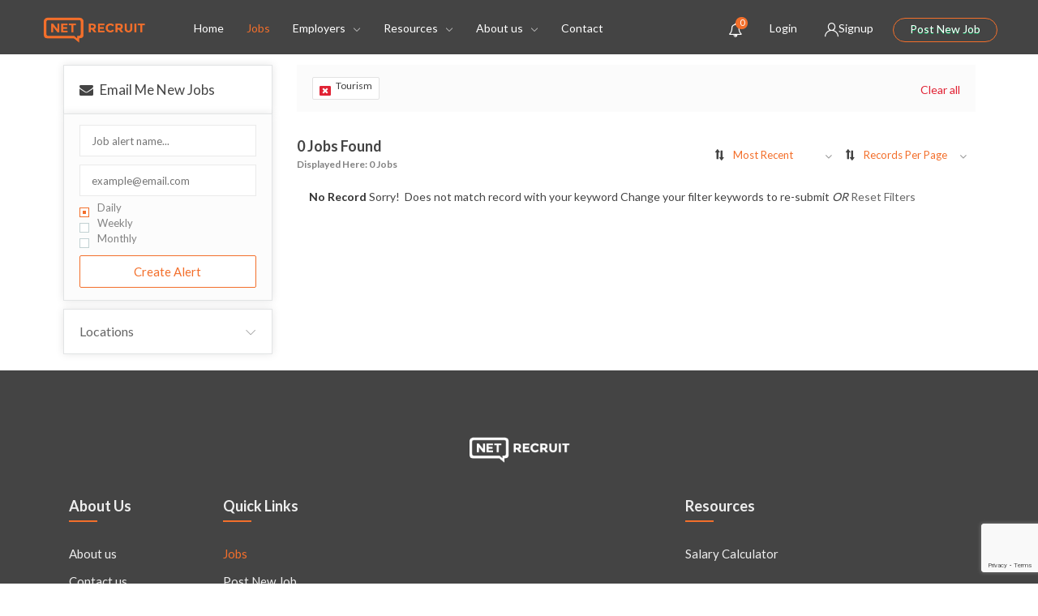

--- FILE ---
content_type: text/html; charset=UTF-8
request_url: https://www.netrecruit.al/jobs/?sector_cat=tourism
body_size: 39746
content:
<!DOCTYPE html>
<html lang="en-US">
<head>
    <meta charset="UTF-8">
    <meta name="viewport" content="width=device-width, initial-scale=1">
    <link rel="profile" href="https://gmpg.org/xfn/11">
    <link rel="pingback" href="https://www.netrecruit.al/xmlrpc.php">
    <title>Jobs &#8211; NET Recruit Albania</title>
<meta name='robots' content='max-image-preview:large' />
            <script type="text/javascript">
                var jobsearch_sloc_country = '', jobsearch_sloc_state = '', jobsearch_sloc_city = '',
                    jobsearch_sloc_type = '', jobsearch_is_admin = '', jobsearch_is_post_page = '',
                    jobsearch_is_loc_editor = '';
            </script>
        <link rel='dns-prefetch' href='//js.pusher.com' />
<link rel='dns-prefetch' href='//www.google.com' />
<link rel='dns-prefetch' href='//fonts.googleapis.com' />
<link rel='dns-prefetch' href='//www.jqueryscript.net' />
<link rel='dns-prefetch' href='//api.tiles.mapbox.com' />
<link rel="alternate" type="application/rss+xml" title="NET Recruit Albania &raquo; Feed" href="https://www.netrecruit.al/feed/" />
<link rel="alternate" type="application/rss+xml" title="NET Recruit Albania &raquo; Comments Feed" href="https://www.netrecruit.al/comments/feed/" />
<script type="text/javascript">
window._wpemojiSettings = {"baseUrl":"https:\/\/s.w.org\/images\/core\/emoji\/14.0.0\/72x72\/","ext":".png","svgUrl":"https:\/\/s.w.org\/images\/core\/emoji\/14.0.0\/svg\/","svgExt":".svg","source":{"concatemoji":"https:\/\/www.netrecruit.al\/wp-includes\/js\/wp-emoji-release.min.js?ver=6.3.7"}};
/*! This file is auto-generated */
!function(i,n){var o,s,e;function c(e){try{var t={supportTests:e,timestamp:(new Date).valueOf()};sessionStorage.setItem(o,JSON.stringify(t))}catch(e){}}function p(e,t,n){e.clearRect(0,0,e.canvas.width,e.canvas.height),e.fillText(t,0,0);var t=new Uint32Array(e.getImageData(0,0,e.canvas.width,e.canvas.height).data),r=(e.clearRect(0,0,e.canvas.width,e.canvas.height),e.fillText(n,0,0),new Uint32Array(e.getImageData(0,0,e.canvas.width,e.canvas.height).data));return t.every(function(e,t){return e===r[t]})}function u(e,t,n){switch(t){case"flag":return n(e,"\ud83c\udff3\ufe0f\u200d\u26a7\ufe0f","\ud83c\udff3\ufe0f\u200b\u26a7\ufe0f")?!1:!n(e,"\ud83c\uddfa\ud83c\uddf3","\ud83c\uddfa\u200b\ud83c\uddf3")&&!n(e,"\ud83c\udff4\udb40\udc67\udb40\udc62\udb40\udc65\udb40\udc6e\udb40\udc67\udb40\udc7f","\ud83c\udff4\u200b\udb40\udc67\u200b\udb40\udc62\u200b\udb40\udc65\u200b\udb40\udc6e\u200b\udb40\udc67\u200b\udb40\udc7f");case"emoji":return!n(e,"\ud83e\udef1\ud83c\udffb\u200d\ud83e\udef2\ud83c\udfff","\ud83e\udef1\ud83c\udffb\u200b\ud83e\udef2\ud83c\udfff")}return!1}function f(e,t,n){var r="undefined"!=typeof WorkerGlobalScope&&self instanceof WorkerGlobalScope?new OffscreenCanvas(300,150):i.createElement("canvas"),a=r.getContext("2d",{willReadFrequently:!0}),o=(a.textBaseline="top",a.font="600 32px Arial",{});return e.forEach(function(e){o[e]=t(a,e,n)}),o}function t(e){var t=i.createElement("script");t.src=e,t.defer=!0,i.head.appendChild(t)}"undefined"!=typeof Promise&&(o="wpEmojiSettingsSupports",s=["flag","emoji"],n.supports={everything:!0,everythingExceptFlag:!0},e=new Promise(function(e){i.addEventListener("DOMContentLoaded",e,{once:!0})}),new Promise(function(t){var n=function(){try{var e=JSON.parse(sessionStorage.getItem(o));if("object"==typeof e&&"number"==typeof e.timestamp&&(new Date).valueOf()<e.timestamp+604800&&"object"==typeof e.supportTests)return e.supportTests}catch(e){}return null}();if(!n){if("undefined"!=typeof Worker&&"undefined"!=typeof OffscreenCanvas&&"undefined"!=typeof URL&&URL.createObjectURL&&"undefined"!=typeof Blob)try{var e="postMessage("+f.toString()+"("+[JSON.stringify(s),u.toString(),p.toString()].join(",")+"));",r=new Blob([e],{type:"text/javascript"}),a=new Worker(URL.createObjectURL(r),{name:"wpTestEmojiSupports"});return void(a.onmessage=function(e){c(n=e.data),a.terminate(),t(n)})}catch(e){}c(n=f(s,u,p))}t(n)}).then(function(e){for(var t in e)n.supports[t]=e[t],n.supports.everything=n.supports.everything&&n.supports[t],"flag"!==t&&(n.supports.everythingExceptFlag=n.supports.everythingExceptFlag&&n.supports[t]);n.supports.everythingExceptFlag=n.supports.everythingExceptFlag&&!n.supports.flag,n.DOMReady=!1,n.readyCallback=function(){n.DOMReady=!0}}).then(function(){return e}).then(function(){var e;n.supports.everything||(n.readyCallback(),(e=n.source||{}).concatemoji?t(e.concatemoji):e.wpemoji&&e.twemoji&&(t(e.twemoji),t(e.wpemoji)))}))}((window,document),window._wpemojiSettings);
</script>
<style type="text/css">
img.wp-smiley,
img.emoji {
	display: inline !important;
	border: none !important;
	box-shadow: none !important;
	height: 1em !important;
	width: 1em !important;
	margin: 0 0.07em !important;
	vertical-align: -0.1em !important;
	background: none !important;
	padding: 0 !important;
}
</style>
	<link rel='stylesheet' id='careerfy-google-fonts-css' href='//fonts.googleapis.com/css?family=Merriweather%3A400%2C300%2C300italic%2C400italic%2C700%2C700italic%2C900italic%2C900%7CUbuntu%3A400%2C300%2C300italic%2C400italic%2C500%2C500italic%2C700%2C700italic&#038;subset=latin&#038;ver=4.7.0' type='text/css' media='all' />
<link rel='stylesheet' id='wp-block-library-css' href='https://www.netrecruit.al/wp-includes/css/dist/block-library/style.min.css?ver=6.3.7' type='text/css' media='all' />
<link rel='stylesheet' id='wc-blocks-style-css' href='https://www.netrecruit.al/wp-content/plugins/woocommerce/packages/woocommerce-blocks/build/wc-blocks.css?ver=10.6.6' type='text/css' media='all' />
<link rel='stylesheet' id='wc-blocks-style-active-filters-css' href='https://www.netrecruit.al/wp-content/plugins/woocommerce/packages/woocommerce-blocks/build/active-filters.css?ver=10.6.6' type='text/css' media='all' />
<link rel='stylesheet' id='wc-blocks-style-add-to-cart-form-css' href='https://www.netrecruit.al/wp-content/plugins/woocommerce/packages/woocommerce-blocks/build/add-to-cart-form.css?ver=10.6.6' type='text/css' media='all' />
<link rel='stylesheet' id='wc-blocks-packages-style-css' href='https://www.netrecruit.al/wp-content/plugins/woocommerce/packages/woocommerce-blocks/build/packages-style.css?ver=10.6.6' type='text/css' media='all' />
<link rel='stylesheet' id='wc-blocks-style-all-products-css' href='https://www.netrecruit.al/wp-content/plugins/woocommerce/packages/woocommerce-blocks/build/all-products.css?ver=10.6.6' type='text/css' media='all' />
<link rel='stylesheet' id='wc-blocks-style-all-reviews-css' href='https://www.netrecruit.al/wp-content/plugins/woocommerce/packages/woocommerce-blocks/build/all-reviews.css?ver=10.6.6' type='text/css' media='all' />
<link rel='stylesheet' id='wc-blocks-style-attribute-filter-css' href='https://www.netrecruit.al/wp-content/plugins/woocommerce/packages/woocommerce-blocks/build/attribute-filter.css?ver=10.6.6' type='text/css' media='all' />
<link rel='stylesheet' id='wc-blocks-style-breadcrumbs-css' href='https://www.netrecruit.al/wp-content/plugins/woocommerce/packages/woocommerce-blocks/build/breadcrumbs.css?ver=10.6.6' type='text/css' media='all' />
<link rel='stylesheet' id='wc-blocks-style-catalog-sorting-css' href='https://www.netrecruit.al/wp-content/plugins/woocommerce/packages/woocommerce-blocks/build/catalog-sorting.css?ver=10.6.6' type='text/css' media='all' />
<link rel='stylesheet' id='wc-blocks-style-customer-account-css' href='https://www.netrecruit.al/wp-content/plugins/woocommerce/packages/woocommerce-blocks/build/customer-account.css?ver=10.6.6' type='text/css' media='all' />
<link rel='stylesheet' id='wc-blocks-style-featured-category-css' href='https://www.netrecruit.al/wp-content/plugins/woocommerce/packages/woocommerce-blocks/build/featured-category.css?ver=10.6.6' type='text/css' media='all' />
<link rel='stylesheet' id='wc-blocks-style-featured-product-css' href='https://www.netrecruit.al/wp-content/plugins/woocommerce/packages/woocommerce-blocks/build/featured-product.css?ver=10.6.6' type='text/css' media='all' />
<link rel='stylesheet' id='wc-blocks-style-mini-cart-css' href='https://www.netrecruit.al/wp-content/plugins/woocommerce/packages/woocommerce-blocks/build/mini-cart.css?ver=10.6.6' type='text/css' media='all' />
<link rel='stylesheet' id='wc-blocks-style-price-filter-css' href='https://www.netrecruit.al/wp-content/plugins/woocommerce/packages/woocommerce-blocks/build/price-filter.css?ver=10.6.6' type='text/css' media='all' />
<link rel='stylesheet' id='wc-blocks-style-product-add-to-cart-css' href='https://www.netrecruit.al/wp-content/plugins/woocommerce/packages/woocommerce-blocks/build/product-add-to-cart.css?ver=10.6.6' type='text/css' media='all' />
<link rel='stylesheet' id='wc-blocks-style-product-button-css' href='https://www.netrecruit.al/wp-content/plugins/woocommerce/packages/woocommerce-blocks/build/product-button.css?ver=10.6.6' type='text/css' media='all' />
<link rel='stylesheet' id='wc-blocks-style-product-categories-css' href='https://www.netrecruit.al/wp-content/plugins/woocommerce/packages/woocommerce-blocks/build/product-categories.css?ver=10.6.6' type='text/css' media='all' />
<link rel='stylesheet' id='wc-blocks-style-product-image-css' href='https://www.netrecruit.al/wp-content/plugins/woocommerce/packages/woocommerce-blocks/build/product-image.css?ver=10.6.6' type='text/css' media='all' />
<link rel='stylesheet' id='wc-blocks-style-product-image-gallery-css' href='https://www.netrecruit.al/wp-content/plugins/woocommerce/packages/woocommerce-blocks/build/product-image-gallery.css?ver=10.6.6' type='text/css' media='all' />
<link rel='stylesheet' id='wc-blocks-style-product-query-css' href='https://www.netrecruit.al/wp-content/plugins/woocommerce/packages/woocommerce-blocks/build/product-query.css?ver=10.6.6' type='text/css' media='all' />
<link rel='stylesheet' id='wc-blocks-style-product-results-count-css' href='https://www.netrecruit.al/wp-content/plugins/woocommerce/packages/woocommerce-blocks/build/product-results-count.css?ver=10.6.6' type='text/css' media='all' />
<link rel='stylesheet' id='wc-blocks-style-product-reviews-css' href='https://www.netrecruit.al/wp-content/plugins/woocommerce/packages/woocommerce-blocks/build/product-reviews.css?ver=10.6.6' type='text/css' media='all' />
<link rel='stylesheet' id='wc-blocks-style-product-sale-badge-css' href='https://www.netrecruit.al/wp-content/plugins/woocommerce/packages/woocommerce-blocks/build/product-sale-badge.css?ver=10.6.6' type='text/css' media='all' />
<link rel='stylesheet' id='wc-blocks-style-product-search-css' href='https://www.netrecruit.al/wp-content/plugins/woocommerce/packages/woocommerce-blocks/build/product-search.css?ver=10.6.6' type='text/css' media='all' />
<link rel='stylesheet' id='wc-blocks-style-product-sku-css' href='https://www.netrecruit.al/wp-content/plugins/woocommerce/packages/woocommerce-blocks/build/product-sku.css?ver=10.6.6' type='text/css' media='all' />
<link rel='stylesheet' id='wc-blocks-style-product-stock-indicator-css' href='https://www.netrecruit.al/wp-content/plugins/woocommerce/packages/woocommerce-blocks/build/product-stock-indicator.css?ver=10.6.6' type='text/css' media='all' />
<link rel='stylesheet' id='wc-blocks-style-product-summary-css' href='https://www.netrecruit.al/wp-content/plugins/woocommerce/packages/woocommerce-blocks/build/product-summary.css?ver=10.6.6' type='text/css' media='all' />
<link rel='stylesheet' id='wc-blocks-style-product-title-css' href='https://www.netrecruit.al/wp-content/plugins/woocommerce/packages/woocommerce-blocks/build/product-title.css?ver=10.6.6' type='text/css' media='all' />
<link rel='stylesheet' id='wc-blocks-style-rating-filter-css' href='https://www.netrecruit.al/wp-content/plugins/woocommerce/packages/woocommerce-blocks/build/rating-filter.css?ver=10.6.6' type='text/css' media='all' />
<link rel='stylesheet' id='wc-blocks-style-reviews-by-category-css' href='https://www.netrecruit.al/wp-content/plugins/woocommerce/packages/woocommerce-blocks/build/reviews-by-category.css?ver=10.6.6' type='text/css' media='all' />
<link rel='stylesheet' id='wc-blocks-style-reviews-by-product-css' href='https://www.netrecruit.al/wp-content/plugins/woocommerce/packages/woocommerce-blocks/build/reviews-by-product.css?ver=10.6.6' type='text/css' media='all' />
<link rel='stylesheet' id='wc-blocks-style-product-details-css' href='https://www.netrecruit.al/wp-content/plugins/woocommerce/packages/woocommerce-blocks/build/product-details.css?ver=10.6.6' type='text/css' media='all' />
<link rel='stylesheet' id='wc-blocks-style-single-product-css' href='https://www.netrecruit.al/wp-content/plugins/woocommerce/packages/woocommerce-blocks/build/single-product.css?ver=10.6.6' type='text/css' media='all' />
<link rel='stylesheet' id='wc-blocks-style-stock-filter-css' href='https://www.netrecruit.al/wp-content/plugins/woocommerce/packages/woocommerce-blocks/build/stock-filter.css?ver=10.6.6' type='text/css' media='all' />
<link rel='stylesheet' id='wc-blocks-style-cart-css' href='https://www.netrecruit.al/wp-content/plugins/woocommerce/packages/woocommerce-blocks/build/cart.css?ver=10.6.6' type='text/css' media='all' />
<link rel='stylesheet' id='wc-blocks-style-checkout-css' href='https://www.netrecruit.al/wp-content/plugins/woocommerce/packages/woocommerce-blocks/build/checkout.css?ver=10.6.6' type='text/css' media='all' />
<link rel='stylesheet' id='wc-blocks-style-mini-cart-contents-css' href='https://www.netrecruit.al/wp-content/plugins/woocommerce/packages/woocommerce-blocks/build/mini-cart-contents.css?ver=10.6.6' type='text/css' media='all' />
<style id='classic-theme-styles-inline-css' type='text/css'>
/*! This file is auto-generated */
.wp-block-button__link{color:#fff;background-color:#32373c;border-radius:9999px;box-shadow:none;text-decoration:none;padding:calc(.667em + 2px) calc(1.333em + 2px);font-size:1.125em}.wp-block-file__button{background:#32373c;color:#fff;text-decoration:none}
</style>
<style id='global-styles-inline-css' type='text/css'>
body{--wp--preset--color--black: #000000;--wp--preset--color--cyan-bluish-gray: #abb8c3;--wp--preset--color--white: #ffffff;--wp--preset--color--pale-pink: #f78da7;--wp--preset--color--vivid-red: #cf2e2e;--wp--preset--color--luminous-vivid-orange: #ff6900;--wp--preset--color--luminous-vivid-amber: #fcb900;--wp--preset--color--light-green-cyan: #7bdcb5;--wp--preset--color--vivid-green-cyan: #00d084;--wp--preset--color--pale-cyan-blue: #8ed1fc;--wp--preset--color--vivid-cyan-blue: #0693e3;--wp--preset--color--vivid-purple: #9b51e0;--wp--preset--gradient--vivid-cyan-blue-to-vivid-purple: linear-gradient(135deg,rgba(6,147,227,1) 0%,rgb(155,81,224) 100%);--wp--preset--gradient--light-green-cyan-to-vivid-green-cyan: linear-gradient(135deg,rgb(122,220,180) 0%,rgb(0,208,130) 100%);--wp--preset--gradient--luminous-vivid-amber-to-luminous-vivid-orange: linear-gradient(135deg,rgba(252,185,0,1) 0%,rgba(255,105,0,1) 100%);--wp--preset--gradient--luminous-vivid-orange-to-vivid-red: linear-gradient(135deg,rgba(255,105,0,1) 0%,rgb(207,46,46) 100%);--wp--preset--gradient--very-light-gray-to-cyan-bluish-gray: linear-gradient(135deg,rgb(238,238,238) 0%,rgb(169,184,195) 100%);--wp--preset--gradient--cool-to-warm-spectrum: linear-gradient(135deg,rgb(74,234,220) 0%,rgb(151,120,209) 20%,rgb(207,42,186) 40%,rgb(238,44,130) 60%,rgb(251,105,98) 80%,rgb(254,248,76) 100%);--wp--preset--gradient--blush-light-purple: linear-gradient(135deg,rgb(255,206,236) 0%,rgb(152,150,240) 100%);--wp--preset--gradient--blush-bordeaux: linear-gradient(135deg,rgb(254,205,165) 0%,rgb(254,45,45) 50%,rgb(107,0,62) 100%);--wp--preset--gradient--luminous-dusk: linear-gradient(135deg,rgb(255,203,112) 0%,rgb(199,81,192) 50%,rgb(65,88,208) 100%);--wp--preset--gradient--pale-ocean: linear-gradient(135deg,rgb(255,245,203) 0%,rgb(182,227,212) 50%,rgb(51,167,181) 100%);--wp--preset--gradient--electric-grass: linear-gradient(135deg,rgb(202,248,128) 0%,rgb(113,206,126) 100%);--wp--preset--gradient--midnight: linear-gradient(135deg,rgb(2,3,129) 0%,rgb(40,116,252) 100%);--wp--preset--font-size--small: 13px;--wp--preset--font-size--medium: 20px;--wp--preset--font-size--large: 36px;--wp--preset--font-size--x-large: 42px;--wp--preset--spacing--20: 0.44rem;--wp--preset--spacing--30: 0.67rem;--wp--preset--spacing--40: 1rem;--wp--preset--spacing--50: 1.5rem;--wp--preset--spacing--60: 2.25rem;--wp--preset--spacing--70: 3.38rem;--wp--preset--spacing--80: 5.06rem;--wp--preset--shadow--natural: 6px 6px 9px rgba(0, 0, 0, 0.2);--wp--preset--shadow--deep: 12px 12px 50px rgba(0, 0, 0, 0.4);--wp--preset--shadow--sharp: 6px 6px 0px rgba(0, 0, 0, 0.2);--wp--preset--shadow--outlined: 6px 6px 0px -3px rgba(255, 255, 255, 1), 6px 6px rgba(0, 0, 0, 1);--wp--preset--shadow--crisp: 6px 6px 0px rgba(0, 0, 0, 1);}:where(.is-layout-flex){gap: 0.5em;}:where(.is-layout-grid){gap: 0.5em;}body .is-layout-flow > .alignleft{float: left;margin-inline-start: 0;margin-inline-end: 2em;}body .is-layout-flow > .alignright{float: right;margin-inline-start: 2em;margin-inline-end: 0;}body .is-layout-flow > .aligncenter{margin-left: auto !important;margin-right: auto !important;}body .is-layout-constrained > .alignleft{float: left;margin-inline-start: 0;margin-inline-end: 2em;}body .is-layout-constrained > .alignright{float: right;margin-inline-start: 2em;margin-inline-end: 0;}body .is-layout-constrained > .aligncenter{margin-left: auto !important;margin-right: auto !important;}body .is-layout-constrained > :where(:not(.alignleft):not(.alignright):not(.alignfull)){max-width: var(--wp--style--global--content-size);margin-left: auto !important;margin-right: auto !important;}body .is-layout-constrained > .alignwide{max-width: var(--wp--style--global--wide-size);}body .is-layout-flex{display: flex;}body .is-layout-flex{flex-wrap: wrap;align-items: center;}body .is-layout-flex > *{margin: 0;}body .is-layout-grid{display: grid;}body .is-layout-grid > *{margin: 0;}:where(.wp-block-columns.is-layout-flex){gap: 2em;}:where(.wp-block-columns.is-layout-grid){gap: 2em;}:where(.wp-block-post-template.is-layout-flex){gap: 1.25em;}:where(.wp-block-post-template.is-layout-grid){gap: 1.25em;}.has-black-color{color: var(--wp--preset--color--black) !important;}.has-cyan-bluish-gray-color{color: var(--wp--preset--color--cyan-bluish-gray) !important;}.has-white-color{color: var(--wp--preset--color--white) !important;}.has-pale-pink-color{color: var(--wp--preset--color--pale-pink) !important;}.has-vivid-red-color{color: var(--wp--preset--color--vivid-red) !important;}.has-luminous-vivid-orange-color{color: var(--wp--preset--color--luminous-vivid-orange) !important;}.has-luminous-vivid-amber-color{color: var(--wp--preset--color--luminous-vivid-amber) !important;}.has-light-green-cyan-color{color: var(--wp--preset--color--light-green-cyan) !important;}.has-vivid-green-cyan-color{color: var(--wp--preset--color--vivid-green-cyan) !important;}.has-pale-cyan-blue-color{color: var(--wp--preset--color--pale-cyan-blue) !important;}.has-vivid-cyan-blue-color{color: var(--wp--preset--color--vivid-cyan-blue) !important;}.has-vivid-purple-color{color: var(--wp--preset--color--vivid-purple) !important;}.has-black-background-color{background-color: var(--wp--preset--color--black) !important;}.has-cyan-bluish-gray-background-color{background-color: var(--wp--preset--color--cyan-bluish-gray) !important;}.has-white-background-color{background-color: var(--wp--preset--color--white) !important;}.has-pale-pink-background-color{background-color: var(--wp--preset--color--pale-pink) !important;}.has-vivid-red-background-color{background-color: var(--wp--preset--color--vivid-red) !important;}.has-luminous-vivid-orange-background-color{background-color: var(--wp--preset--color--luminous-vivid-orange) !important;}.has-luminous-vivid-amber-background-color{background-color: var(--wp--preset--color--luminous-vivid-amber) !important;}.has-light-green-cyan-background-color{background-color: var(--wp--preset--color--light-green-cyan) !important;}.has-vivid-green-cyan-background-color{background-color: var(--wp--preset--color--vivid-green-cyan) !important;}.has-pale-cyan-blue-background-color{background-color: var(--wp--preset--color--pale-cyan-blue) !important;}.has-vivid-cyan-blue-background-color{background-color: var(--wp--preset--color--vivid-cyan-blue) !important;}.has-vivid-purple-background-color{background-color: var(--wp--preset--color--vivid-purple) !important;}.has-black-border-color{border-color: var(--wp--preset--color--black) !important;}.has-cyan-bluish-gray-border-color{border-color: var(--wp--preset--color--cyan-bluish-gray) !important;}.has-white-border-color{border-color: var(--wp--preset--color--white) !important;}.has-pale-pink-border-color{border-color: var(--wp--preset--color--pale-pink) !important;}.has-vivid-red-border-color{border-color: var(--wp--preset--color--vivid-red) !important;}.has-luminous-vivid-orange-border-color{border-color: var(--wp--preset--color--luminous-vivid-orange) !important;}.has-luminous-vivid-amber-border-color{border-color: var(--wp--preset--color--luminous-vivid-amber) !important;}.has-light-green-cyan-border-color{border-color: var(--wp--preset--color--light-green-cyan) !important;}.has-vivid-green-cyan-border-color{border-color: var(--wp--preset--color--vivid-green-cyan) !important;}.has-pale-cyan-blue-border-color{border-color: var(--wp--preset--color--pale-cyan-blue) !important;}.has-vivid-cyan-blue-border-color{border-color: var(--wp--preset--color--vivid-cyan-blue) !important;}.has-vivid-purple-border-color{border-color: var(--wp--preset--color--vivid-purple) !important;}.has-vivid-cyan-blue-to-vivid-purple-gradient-background{background: var(--wp--preset--gradient--vivid-cyan-blue-to-vivid-purple) !important;}.has-light-green-cyan-to-vivid-green-cyan-gradient-background{background: var(--wp--preset--gradient--light-green-cyan-to-vivid-green-cyan) !important;}.has-luminous-vivid-amber-to-luminous-vivid-orange-gradient-background{background: var(--wp--preset--gradient--luminous-vivid-amber-to-luminous-vivid-orange) !important;}.has-luminous-vivid-orange-to-vivid-red-gradient-background{background: var(--wp--preset--gradient--luminous-vivid-orange-to-vivid-red) !important;}.has-very-light-gray-to-cyan-bluish-gray-gradient-background{background: var(--wp--preset--gradient--very-light-gray-to-cyan-bluish-gray) !important;}.has-cool-to-warm-spectrum-gradient-background{background: var(--wp--preset--gradient--cool-to-warm-spectrum) !important;}.has-blush-light-purple-gradient-background{background: var(--wp--preset--gradient--blush-light-purple) !important;}.has-blush-bordeaux-gradient-background{background: var(--wp--preset--gradient--blush-bordeaux) !important;}.has-luminous-dusk-gradient-background{background: var(--wp--preset--gradient--luminous-dusk) !important;}.has-pale-ocean-gradient-background{background: var(--wp--preset--gradient--pale-ocean) !important;}.has-electric-grass-gradient-background{background: var(--wp--preset--gradient--electric-grass) !important;}.has-midnight-gradient-background{background: var(--wp--preset--gradient--midnight) !important;}.has-small-font-size{font-size: var(--wp--preset--font-size--small) !important;}.has-medium-font-size{font-size: var(--wp--preset--font-size--medium) !important;}.has-large-font-size{font-size: var(--wp--preset--font-size--large) !important;}.has-x-large-font-size{font-size: var(--wp--preset--font-size--x-large) !important;}
.wp-block-navigation a:where(:not(.wp-element-button)){color: inherit;}
:where(.wp-block-post-template.is-layout-flex){gap: 1.25em;}:where(.wp-block-post-template.is-layout-grid){gap: 1.25em;}
:where(.wp-block-columns.is-layout-flex){gap: 2em;}:where(.wp-block-columns.is-layout-grid){gap: 2em;}
.wp-block-pullquote{font-size: 1.5em;line-height: 1.6;}
</style>
<link rel='stylesheet' id='jobsearch-chat-emoji-style-css' href='https://www.jqueryscript.net/css/jquerysctipttop.css?ver=1.5.9' type='text/css' media='all' />
<link rel='stylesheet' id='jobsearch-chat-fonts-css' href='https://www.netrecruit.al/wp-content/plugins/addon-jobsearch-chat/css/chat-font-style.css?ver=1.5.9' type='text/css' media='all' />
<link rel='stylesheet' id='careerfy_icons_data_css_default-css' href='https://www.netrecruit.al/wp-content/plugins/careerfy-framework/icons-manager/assets/default/style.css?ver=4.7.0' type='text/css' media='all' />
<link rel='stylesheet' id='contact-form-7-css' href='https://www.netrecruit.al/wp-content/plugins/contact-form-7/includes/css/styles.css?ver=5.3.2' type='text/css' media='all' />
<link rel='stylesheet' id='rs-plugin-settings-css' href='https://www.netrecruit.al/wp-content/plugins/revslider/public/assets/css/rs6.css?ver=6.2.23' type='text/css' media='all' />
<style id='rs-plugin-settings-inline-css' type='text/css'>
#rs-demo-id {}
</style>
<link rel='stylesheet' id='dashicons-css' href='https://www.netrecruit.al/wp-includes/css/dashicons.min.css?ver=6.3.7' type='text/css' media='all' />
<link rel='stylesheet' id='to-top-css' href='https://www.netrecruit.al/wp-content/plugins/to-top/public/css/to-top-public.css?ver=2.5.2' type='text/css' media='all' />
<style id='woocommerce-inline-inline-css' type='text/css'>
.woocommerce form .form-row .required { visibility: visible; }
</style>
<link rel='stylesheet' id='jobsearch-job-alerts-css' href='https://www.netrecruit.al/wp-content/plugins/wp-jobsearch/modules/job-alerts/css/job-alerts.css?ver=6.3.7' type='text/css' media='all' />
<link rel='stylesheet' id='bootstrap-css' href='https://www.netrecruit.al/wp-content/themes/careerfy/css/bootstrap.css?ver=4.7.0' type='text/css' media='all' />
<link rel='stylesheet' id='chld_thm_cfg_parent-css' href='https://www.netrecruit.al/wp-content/themes/careerfy/style.css?ver=6.3.7' type='text/css' media='all' />
<link rel='stylesheet' id='js_composer_front-css' href='//www.netrecruit.al/wp-content/uploads/js_composer/js_composer_front_custom.css?ver=6.4.1' type='text/css' media='all' />
<link rel='stylesheet' id='jquery-ui-css' href='https://www.netrecruit.al/wp-content/plugins/wp-jobsearch/admin/css/jquery-ui.css?ver=6.3.7' type='text/css' media='all' />
<link rel='stylesheet' id='wp-jobsearch-flaticon-css' href='https://www.netrecruit.al/wp-content/plugins/wp-jobsearch/icon-picker/css/flaticon.css?ver=1.5.9' type='text/css' media='all' />
<link rel='stylesheet' id='wp-jobsearch-font-awesome-css' href='https://www.netrecruit.al/wp-content/plugins/wp-jobsearch/icon-picker/css/font-awesome.css?ver=1.5.9' type='text/css' media='all' />
<link rel='stylesheet' id='wp-jobsearch-selectize-def-css' href='https://www.netrecruit.al/wp-content/plugins/wp-jobsearch/css/selectize.default.css?ver=1.5.9' type='text/css' media='all' />
<link rel='stylesheet' id='mapbox-style-css' href='https://api.tiles.mapbox.com/mapbox-gl-js/v1.6.0/mapbox-gl.css?ver=1.5.9' type='text/css' media='all' />
<link rel='stylesheet' id='jobsearch-intlTelInput-css' href='https://www.netrecruit.al/wp-content/plugins/wp-jobsearch/css/intlTelInput.css?ver=1.5.9' type='text/css' media='all' />
<link rel='stylesheet' id='wp-jobsearch-css-css' href='https://www.netrecruit.al/wp-content/plugins/wp-jobsearch/css/plugin.css?ver=1.5.9' type='text/css' media='all' />
<link rel='stylesheet' id='jobsearch-color-style-css' href='https://www.netrecruit.al/wp-content/plugins/wp-jobsearch/css/color.css?ver=1.5.9' type='text/css' media='all' />
<link rel='stylesheet' id='plugin-responsive-styles-css' href='https://www.netrecruit.al/wp-content/plugins/wp-jobsearch/css/plugin-responsive.css?ver=1.5.9' type='text/css' media='all' />
<link rel='stylesheet' id='jobsearch-patch-css' href='https://www.netrecruit.al/wp-content/plugins/wp-jobsearch/css/patch.css?ver=1.5.9' type='text/css' media='all' />
<link rel='stylesheet' id='datetimepicker-style-css' href='https://www.netrecruit.al/wp-content/plugins/wp-jobsearch/css/jquery.datetimepicker.css?ver=1.5.9' type='text/css' media='all' />
<link rel='stylesheet' id='jobsearch-tag-it-css' href='https://www.netrecruit.al/wp-content/plugins/wp-jobsearch/css/jquery.tagit.css?ver=1.5.9' type='text/css' media='all' />
<link rel='stylesheet' id='fancybox-css' href='https://www.netrecruit.al/wp-content/plugins/careerfy-framework/css/fancybox.css?ver=4.7.0' type='text/css' media='all' />
<link rel='stylesheet' id='careerfy-slick-slider-css' href='https://www.netrecruit.al/wp-content/plugins/careerfy-framework/css/slick-slider.css?ver=4.7.0' type='text/css' media='all' />
<link rel='stylesheet' id='careerfy-mediaelementplayer-css' href='https://www.netrecruit.al/wp-content/plugins/careerfy-framework/build/mediaelementplayer.css?ver=4.7.0' type='text/css' media='all' />
<link rel='stylesheet' id='careerfy-styles-css' href='https://www.netrecruit.al/wp-content/plugins/careerfy-framework/css/careerfy-styles.css?ver=4.7.0' type='text/css' media='all' />
<link rel='stylesheet' id='font-awesome-css' href='https://www.netrecruit.al/wp-content/themes/careerfy/css/font-awesome.css?ver=4.7.0' type='text/css' media='all' />
<link rel='stylesheet' id='careerfy-flaticon-css' href='https://www.netrecruit.al/wp-content/plugins/careerfy-framework/icons-manager/assets/default/style.css?ver=4.7.0' type='text/css' media='all' />
<link rel='stylesheet' id='woocommerce-styles-css' href='https://www.netrecruit.al/wp-content/themes/careerfy/css/woocommerce.css?ver=4.7.0' type='text/css' media='all' />
<link rel='stylesheet' id='careerfy-style-css' href='https://www.netrecruit.al/wp-content/themes/careerfy-child/style.css?ver=6.3.7' type='text/css' media='all' />
<link rel='stylesheet' id='wp-jobsearch-plugin-css' href='https://www.netrecruit.al/wp-content/themes/careerfy/css/wp-jobsearch-plugin.css?ver=4.7.0' type='text/css' media='all' />
<link rel='stylesheet' id='careerfy-common-detail-css' href='https://www.netrecruit.al/wp-content/themes/careerfy/css/common-detail.css?ver=4.7.0' type='text/css' media='all' />
<link rel='stylesheet' id='careerfy-responsive-css' href='https://www.netrecruit.al/wp-content/themes/careerfy/css/responsive.css?ver=4.7.0' type='text/css' media='all' />
<link rel='stylesheet' id='jobsearch-chat-floating-window-style-css' href='https://www.netrecruit.al/wp-content/plugins/addon-jobsearch-chat/css/jobsearch-floating-window-styles.css?ver=1.5.9' type='text/css' media='all' />
<link rel='stylesheet' id='jobsearch-chat-app-css' href='https://www.netrecruit.al/wp-content/plugins/addon-jobsearch-chat/css/jobsearch-chat-style.css?ver=1.5.9' type='text/css' media='all' />
<link rel='stylesheet' id='redux-google-fonts-careerfy_framework_options-css' href='https://fonts.googleapis.com/css?family=Lato%3A400%2C700&#038;ver=1603461602' type='text/css' media='all' />
<link rel='stylesheet' id='careerfy-custom-styles-css' href='https://www.netrecruit.al/wp-content/themes/careerfy/css/custom-styles.css?ver=6.3.7' type='text/css' media='all' />
<style id='careerfy-custom-styles-inline-css' type='text/css'>


    /* Plugin ThemeColor */
    .jobsearch-color,.jobsearch-colorhover:hover,.widget_nav_manu ul li:hover a,.widget_nav_manu ul li:hover a:before,
    .categories-list ul li i,li:hover .jobsearch-blog-grid-text h2 a,li:hover .jobsearch-read-more,.jobsearch-filterable ul li:hover a,.jobsearch-job-tag a,.jobsearch-list-option ul li a:hover,.jobsearch-jobdetail-postinfo,
    .jobsearch-jobdetail-options li i,.jobsearch-jobdetail-btn,.jobsearch-jobdetail-services i,.jobsearch-list-style-icon li i,.widget_view_jobs_btn,.jobsearch-employer-list small,.jobsearch-employer-list-btn,
    .jobsearch-employer-grid figcaption small,.jobsearch-fileUpload span,.jobsearch-managejobs-appli,.jobsearch-transactions-tbody small,.jobsearch-resumes-subtitle a,.jobsearch-employer-confitmation a,
    .jobsearch-candidate-default-text h2 i,.jobsearch-candidate-default-btn,.jobsearch-candidate-grid figure figcaption p a,.jobsearch_candidate_info p a,.jobsearch-candidate-download-btn,.show-toggle-filter-list,
    .jobsearch-employer-dashboard-nav ul li:hover a,.jobsearch-employer-dashboard-nav ul li.active a,.jobsearch-candidate-savedjobs tbody td span,.jobsearch-cvupload-file span,.jobsearch-modal .modal-close:hover,
    .jobsearch-box-title span,.jobsearch-user-form-info p a,.jobsearch-services-classic span i,.widget_faq ul li:hover a,.grab-classic-priceplane ul li.active i,.jobsearch-classic-priceplane.active .jobsearch-classic-priceplane-btn,
    .jobsearch-plain-services i,.jobsearch-packages-priceplane ul li i,.jobsearch-additional-priceplane-btn,.contact-service i,.jobsearch-filterable ul li:hover a i,.jobsearch-login-box form a:hover,.jobsearch-resume-addbtn:hover,.img-icons a,.jobsearch-description ul li:before,.jobsearch-employer-list small a,.jobsearch-employer-wrap-section .jobsearch-candidate-grid figure figcaption span,.jobsearch-load-more a,.jobsearch-jobdetail-btn:hover,.tabs-list li:hover a,
    .tabs-list li.active a,.sort-list-view a.active,.sort-list-view a:hover,.jobsearch-applied-job-btns .more-actions:hover,.jobsearch-applied-job-btns .more-actions:hover i,.jobsearch-profile-title h2,
    .jobsearch-typo-wrap .jobsearch-findmap-btn, .jobsearch-employer-profile-form .jobsearch-findmap-btn,.jobsearch-filterable-select select, #top .jobsearch-filterable-select select,.jobsearch-candidate-title i,
    .jobsearch-candidate-timeline-text span,.jobsearch-candidate-timeline small,.jobsearch_candidate_info small,.careerfy-employer-grid-btn,.jobsearch-employerdetail-btn,.jobsearch-typo-wrap .main-tab-section .jobsearch-employer-profile-submit:hover,.jobsearch-applied-jobs-text span,.jobsearch-employer-dashboard-nav ul li:hover i,.jobsearch-employer-dashboard-nav ul li.active i,.jobsearch-applied-job-btns .more-actions.open-options,
    .jobsearch-applied-job-btns .more-actions.open-options i,.restrict-candidate-sec a:hover,.skills-perc small,.get-skill-detail-btn:hover,.percent-num,.jobsearch-filterable-select .selectize-control.single .selectize-input input,
    .jobsearch-filterable-select .item,.jobsearch-list-option ul li.job-company-name a,.adv-srch-toggler a,.post-secin a,.jobsearch-banner-search ul li.jobsearch-banner-submit:hover i,.show-all-results a:hover,
    .jobsearch-typo-wrap .jobsearch-add-review-con input[type="submit"]:hover,.careerfy-contact-form input[type="submit"]:hover,.jobsearch-user-form input[type="submit"]:hover,
    .jobsearch-employer-profile-submit:hover,.widget_contact_form input[type="submit"]:hover,.careerfy-company-name a,.careerfy-joblisting-wrap:hover .careerfy-joblisting-text h2 a,.careerfy-more-view4-btn a:hover,
    .careerfy-banner-search-eight input[type="submit"]:hover,.careerfy-blog-view6-btn:hover,.careerfy-view7-priceplane-btn:hover,.jobsearch-subs-detail,.careerfy-candidatedetail-services ul li i,
    .careerfy-footernine-newslatter-inner input[type="submit"]:hover, .careerfy-backto-top:hover, .careerfy-loadmore-listingsbtn a, .careerfy-loadmore-ninebtn a,.careerfy-thirteen-banner-caption h2 small,
    .careerfy-explore-jobs-links ul li:hover a,.careerfy-jobslatest-list li:hover figcaption h2 a,.careerfy-headerfifteen-user > li > a:hover,.careerfy-headersixteen-btn:hover,.careerfy-sixteen-jobs-links ul li:hover a,.careerfy-sixteen-jobs-links ul li.active a,.careerfy-sixteen-candidate-grid-bottom .careerfy-featured-candidates-loc i,.careerfy-sixteen-priceplan.active span,.careerfy-footer-sixteen .widget_nav_menu ul li:hover a,.copyright-sixteen p a,
    #JobSearchNonuserApplyModal i.jobsearch-icon.jobsearch-upload,.jobsearch-drpzon-con .upload-icon-con i,.jobsearch-drpzon-con .jobsearch-drpzon-btn,.jobsearch-drag-dropcustom .jobsearch-drpzon-btn i,/*Update*/
.jobsearch-sort-section .selectize-input,.careerfy-jobdetail-btn,a.careerfy-jobdetail-btn:hover,.jobsearch-send-email-popup-btn,.jobsearch-drpzon-con .jobsearch-drpzon-btn,
.jobsearch-drag-dropcustom .jobsearch-drpzon-btn i,.jobsearch-user-form i.jobsearch-icon,.jobsearch-candidate-timeline-text span,.jobsearch-candidate-timeline small,.jobsearch-candidate-title i,
.jobsearch_candidate_info small,.jobsearch-employerdetail-btn,.jobsearch-profile-title h2,.jobsearch-typo-wrap .jobsearch-findmap-btn, .jobsearch-employer-profile-form .jobsearch-findmap-btn,
.jobsearch-employer-dashboard-nav ul li:hover i, .jobsearch-employer-dashboard-nav ul li.active i, .jobsearch-employer-dashboard-nav ul li:hover a, .jobsearch-employer-dashboard-nav ul li.active a,
.jobsearch-typo-wrap .main-tab-section .jobsearch-employer-profile-submit:hover, .other-lang-translate-post:hover,.jobsearch-employer-profile-form .upload-port-img-btn,.jobsearch-resume-education span,
.jobsearch-applied-jobs-text span,.jobsearch-empmember-add-popup:hover,.categories-list ul li i,.jobsearch-filterable ul li:hover a,.jobsearch-filterable ul li:hover a i,.jobsearch-filterable-select:after,
.show-toggle-filter-list:hover,.jobsearch-seemore,.show-toggle-filter-list,.jobsearch-jobdetail-postinfo,.jobsearch-jobdetail-options li i,.jobsearch-jobdetail-btn:hover,.jobsearch-jobdetail-btn,
.jobsearch-jobdetail-services i,.jobsearch-description ul li:before,.jobsearch-description ul li i,.jobsearch_apply_job span,.jobsearch_box_view_jobs_btn,.jobsearch-employer-list small,.jobsearch-employer-list-btn,
.jobsearch-payments-checkbox input[type="checkbox"]:checked + label span:before,
.jobsearch-payments-checkbox input[type="checkbox"] + label:hover span:before,
.jobsearch-payments-checkbox input[type="radio"]:checked + label span:before,
.jobsearch-payments-checkbox input[type="radio"] + label:hover span:before,.jobsearch-candidate-default-text ul li a.jobsearch-candidate-default-studio,
.jobsearch-candidate-grid figure figcaption p a a,.aplicants-grid-inner-con p a,.short-li-icons li a,.register-form:hover,.careerfy-candidatedetail-text3-btn:hover,
.careerfy-candidate-timeline-two-text span,.candidate-detail4-timeline-thumb small,.careerfy-candidate-title i,li:hover .careerfy-services-twentytwo-btn,.lodmore-notifics-btnsec a:hover,.lodmore-jobs-btnsec a:hover,
.careerfy-candidate-style8-title,.careerfy-candidate-style8-loc i,li:hover .careerfy-candidate-style8-detail,.hder-notifics-count,.hdernotifics-after-con a:hover,.hdernotifics-after-con a,.careerfy-jobs-style9-title,
.careerfy-jobs-style9-options,.careerfy-jobs-box2 .shortlist_job_btn:hover,.careerfy-jobdetail-style5-content-list h2,.careerfy-jobdetail-btn-style5,.jobsearch-employer-followin-btn,.careerfy-content-title-style5 h2,
.careerfy-candidate-cta-btn a,.careerfy-candidate-info-inner-style5 h2,.careerfy-candidate-detail5-tablink ul li.active a,.careerfy-candidate-title-style5 h2,.careerfy-candiate-services-style5 i,
.careerfy-candidate-style5-contact-form input[type="submit"]:hover,.careerfy-twentyone-search-tabs .careerfy-search-twentyone-tabs-nav li a,.careerfy-services-twentyone li:hover i,.jobsearch-style9-custom-fields li,
#jobsearch-chat-container .jobsearch-chat-nav li.active a,#jobsearch-chat-container .jobsearch-chat-nav li a:hover,.careerfy-header-twenty-user>li:hover>a,.addnew-aplyquestbtn-con button:hover,.jobsearch-showpass-btn,
.jobsearch-add-job-to-favourite.jobsearch-job-like i,.jobsearch-add-job-to-favourite.careerfy-job-like i,.jobsearch-add-job-to-favourite.featured-jobs-grid-like i {
    color: #f36f2b;
    }
    .jobsearch-bgcolor,.jobsearch-bgcolorhover:hover,.jobsearch-banner-search ul li.jobsearch-banner-submit i,.jobsearch-plain-btn a,.jobsearch-testimonial-slider .slick-arrow:hover,
    .jobsearch-featured-label,.jobsearch-job-like:hover,.jobsearch-pagination-blog ul li:hover a, .jobsearch-pagination-blog ul li:hover span,.jobsearch-jobdetail-view,.jobsearch-jobdetail-tags a:hover,.jobsearch-employer-list-btn:hover,
    ul li:hover .jobsearch-employer-grid-btn,.widget_contact_form input[type="submit"],.jobsearch-fileUpload:hover span,.jobsearch-resumes-options li:hover a,.jobsearch-employer-jobnav ul li:hover i,.jobsearch-employer-jobnav ul li.active i,
    .jobsearch-employer-jobnav ul li.active ~ li.active:after,.jobsearch-employer-jobnav ul li.active:nth-child(2):after,.jobsearch-employer-jobnav ul li.active:nth-child(3):after,.jobsearch-employer-confitmation a:hover,
    .jobsearch-candidate-default-btn:hover,.jobsearch-candidate-download-btn:hover,.jobsearch-add-popup input[type="submit"],.jobsearch-user-form input[type="submit"],.jobsearch-classic-services ul li:hover i,
    .jobsearch-service-slider .slick-arrow:hover,.jobsearch-classic-priceplane-btn,.jobsearch-classic-priceplane.active,.active .jobsearch-simple-priceplane-basic a,.jobsearch-packages-priceplane-btn,
    .jobsearch-additional-priceplane.active h2,.jobsearch-additional-priceplane.active .jobsearch-additional-priceplane-btn,.jobsearch-contact-info-sec,.jobsearch-contact-form input[type="submit"],.contact-service a,
    .jobsearch-employer-profile-form .jobsearch-findmap-btn:hover,.jobsearch-login-box form input[type="submit"],.jobsearch-login-box form .jobsearch-login-submit-btn, .jobsearch-login-box form .jobsearch-reset-password-submit-btn,
    .jobsearch-login-box form .jobsearch-register-submit-btn,.jobsearch-radio-checkbox input[type="radio"]:checked+label,.jobsearch-radio-checkbox input[type="radio"]:hover+label,.jobsearch-load-more a:hover,
    .jobsearch-typo-wrap .jobsearch-add-review-con input[type="submit"],.email-jobs-top,.jobalert-submit,.tabs-list li a:before,.sort-list-view a:before,.more-actions,.preview-candidate-profile:hover,
    .jobsearch-typo-wrap .ui-widget-header,.jobsearch-typo-wrap .ui-state-default, .jobsearch-typo-wrap .ui-widget-content .ui-state-default,.jobsearch-checkbox input[type="checkbox"]:checked + label span, .jobsearch-checkbox input[type="checkbox"] + label:hover span, .jobsearch-checkbox input[type="radio"]:checked + label span, .jobsearch-checkbox input[type="radio"] + label:hover span,.jobsearch-candidate-timeline small:after,
    .jobsearch_progressbar .bar,.jobsearch-employerdetail-btn:hover,.jobsearch-typo-wrap .jobsearch-employer-profile-submit,.sort-select-all label:after, .candidate-select-box label:after,
    .jobsearch-resume-addbtn,.jobsearch-cvupload-file:hover span,.restrict-candidate-sec a,.get-skill-detail-btn,.profile-improve-con ul li small,.complet-percent .percent-bar span,.wpcf7-form input[type="submit"],
    .jobsearch_searchloc_div .jobsearch_google_suggestions:hover,.jobsearch_searchloc_div .jobsearch_location_parent:hover,.show-all-results a,.jobsearch-jobdetail-btn.active:hover,.jobsearch-checkbox li:hover .filter-post-count,
    .careerfy-more-view4-btn a,.careerfy-banner-search-eight input[type="submit"],.careerfy-blog-view6-btn,.careerfy-view7-priceplane-btn,.jobsearch-addreview-form input[type="submit"],
    .careerfy-footernine-newslatter-inner input[type="submit"], .careerfy-footer-nine-social li a:after, .careerfy-backto-top, .careerfy-loadmore-listingsbtn a:hover, .careerfy-loadmore-ninebtn a:hover,
    .careerfy-categories-classic-slider .slick-arrow:hover,.jobsearch-banner-search ul li.jobsearch-banner-submit:hover i,.careerfy-headersixteen-btn,.careerfy-sixteen-banner form input[type="submit"],.careerfy-sixteen-banner-tags a:hover,
    .careerfy-sixteen-jobs-grid-like:hover,.careerfy-sixteen-jobs-slider .slick-dots li.slick-active button,.careerfy-sixteen-parallex-btn:hover,.careerfy-sixteen-parallex-btn.active,.careerfy-sixteen-topcompanies-slider .slick-dots li.slick-active button,li:hover .careerfy-sixteen-candidate-grid-like,.careerfy-sixteen-candidate-grid-btn.active,.careerfy-sixteen-candidate-slider .slick-dots li.slick-active button,
    .careerfy-sixteen-priceplan:hover .careerfy-sixteen-priceplan-btn,.careerfy-sixteen-priceplan.active .careerfy-sixteen-priceplan-btn,.jobsearch-drpzon-con:hover .jobsearch-drpzon-btn,/*Update*/
.jobsearch-checkbox input[type="checkbox"]:checked + label span,
.jobsearch-checkbox input[type="checkbox"] + label:hover span,
.jobsearch-checkbox input[type="radio"]:checked + label span,
.jobsearch-checkbox input[type="radio"] + label:hover span,
.jobsearch-pagination-blog ul li:hover a,
.jobsearch-pagination-blog ul li:hover span,
.jobsearch-pagination-blog ul li span.current,.jobsearch-typo-wrap .ui-widget-header,.jobsearch-typo-wrap .ui-state-default, .jobsearch-typo-wrap .ui-widget-content .ui-state-default,
.jobsearch-drpzon-con:hover .jobsearch-drpzon-btn,.jobsearch-candidate-timeline small:after,.jobsearch-employerdetail-btn:hover,.jobsearch-typo-wrap .jobsearch-employer-profile-submit,
.other-lang-translate-post,.jobsearch-resume-addbtn,.jobsearch-employer-profile-form .upload-port-img-btn:hover,.suggested-skills li:hover,.jobsearch-empmember-add-popup,.dash-hdtabchng-btn,
.addcand-databy-emp,.alret-submitbtn-con a.jobsearch-savejobalrts-sbtn,.jobsearch-jobdetail-view,.jobsearch-jobdetail-tags a:hover,.jobsearch-employer-list-btn:hover,.jobsearch-company-photo .jobsearch-fileUpload span,
.jobsearch-typo-wrap button:hover, .jobsearch-typo-wrap button:focus, .jobsearch-typo-wrap input[type="button"]:hover, .jobsearch-typo-wrap input[type="button"]:focus,
.jobsearch-typo-wrap input[type="submit"]:hover, .jobsearch-typo-wrap input[type="submit"]:focus,.jobsearch-cvupload-file:hover span,.salary-type-radio input[type="radio"]:checked + label span,
.demo-login-pbtns .active .jobsearch-demo-login-btn,.demo-login-pbtns .jobsearch-demo-login-btn:hover,.jobsearch-file-attach-sec li:hover .file-download-btn,.careerfy-candidatedetail-text3-btn,
.candidate-detail-two-subheader-btn:hover,.careerfy-candidate-detail4-subheader-btn,.careerfy-services-twentytwo-inner i,.careerfy-services-twentytwo-btn,.careerfy-services-twentytwo-style2-btn,
.careerfy-services-twentytwo-style2-content h2:before,.lodmore-notifics-btnsec a,.slick-current.slick-active .careerfy-testimonial-twentytwo-inner p,.lodmore-jobs-btnsec a,.careerfy-style8-candidate-like,.careerfy-candidate-style8-detail,.hdernotifics-after-con a:hover,.careerfy-jobs-box2 .shortlist_job_btn,.careerfy-jobdetail-style5-btns a:hover,.careerfy-jobdetail-style5-content-list ul li a.job-view-map,
.careerfy-jobdetail-btn-style5:hover,.careerfy-jobdetail-style5-email:hover,.careerfy-header-two li.jobsearch-usernotifics-menubtn > a,.jobsearch-employer-followin-btn:hover,
.careerfy-content-title-style5 h2:before,.careerfy-jobdetail-services-style5 i,.careerfy-candidate-cta-btn a:hover,.careerfy-candidate-detail5-tablink ul li.active a:before,
.careerfy-candidate-title-style5 h2:before,.careerfy-candidate-education-info:before,.careerfy-candidate-style5-contact-form input[type="submit"],
.careerfy-twentyone-search-tabs .careerfy-search-twentyone-tabs-nav li a:before,#jobsearch-chat-container .jobsearch-chat-nav li a:before,.jobsearch-chat-users-list li:before,
.jobsearch-chat-typing-wrapper input[type="submit"],.quest-typecon-leftsec i,.addnew-questtypes-btnsiner a:hover i,.addnew-aplyquestbtn-con button,.addnew-questtypes-btnsiner a.active-type-itm i,
.quests-item-answer p a,.jobsearch-applics-filterscon input.applics-filter-formbtn,.jobsearch-job-like,.careerfy-job-like,.featured-jobs-grid-like {
    background-color: #f36f2b;
    }

    .jobsearch-bordercolor,.jobsearch-bordercolorhover:hover,.jobsearch-jobdetail-btn,.jobsearch-employer-list-btn,.jobsearch-fileUpload span,.jobsearch-employer-confitmation a,.jobsearch-candidate-default-btn,
    .jobsearch-candidate-download-btn,.jobsearch-cvupload-file span,.active .jobsearch-simple-priceplane-basic a,.jobsearch-additional-priceplane-btn,.jobsearch-resume-addbtn,.jobsearch-load-more a,
    .more-actions,.jobsearch-typo-wrap .ui-state-default, .jobsearch-typo-wrap .ui-widget-content .ui-state-default,.jobsearch-typo-wrap .jobsearch-findmap-btn, .jobsearch-employer-profile-form .jobsearch-findmap-btn,
    .jobsearch-checkbox input[type="checkbox"]:checked + label span, .jobsearch-checkbox input[type="checkbox"] + label:hover span, .jobsearch-checkbox input[type="radio"]:checked + label span, .jobsearch-checkbox input[type="radio"] + label:hover span,.jobsearch-jobdetail-btn.active,.jobsearch-employerdetail-btn,.jobsearch-typo-wrap .jobsearch-employer-profile-submit,.restrict-candidate-sec a,.get-skill-detail-btn,
    .jobsearch-banner-search .adv-search-options .ui-widget-content .ui-state-default,.jobsearch-banner-search ul li.jobsearch-banner-submit i,.jobsearch-typo-wrap .jobsearch-add-review-con input[type="submit"],
    .careerfy-contact-form input[type="submit"],.jobsearch-jobdetail-btn.active:hover,.jobsearch-user-form input[type="submit"]:hover,.widget_contact_form input[type="submit"],.gform_wrapper input[type="text"]:focus,
    .gform_wrapper textarea:focus,.careerfy-more-view4-btn a,.careerfy-banner-search-eight input[type="submit"], .careerfy-loadmore-listingsbtn a, .careerfy-loadmore-ninebtn a,.careerfy-headersixteen-btn,.careerfy-sixteen-banner-tags a:hover,.careerfy-sixteen-parallex-btn.active,.careerfy-sixteen-priceplan:hover .careerfy-sixteen-priceplan-btn,.careerfy-sixteen-priceplan.active .careerfy-sixteen-priceplan-btn,.jobsearch-drpzon-con .jobsearch-drpzon-btn,
    /*Update*/
.jobsearch-checkbox input[type="checkbox"]:checked + label span,
.jobsearch-checkbox input[type="checkbox"] + label:hover span,
.jobsearch-checkbox input[type="radio"]:checked + label span,
.jobsearch-checkbox input[type="radio"] + label:hover span,.careerfy-jobdetail-btn,
.jobsearch-typo-wrap .ui-state-default, .jobsearch-typo-wrap .ui-widget-content .ui-state-default,.jobsearch-drpzon-con .jobsearch-drpzon-btn,.jobsearch-employerdetail-btn,
.jobsearch-typo-wrap .jobsearch-employer-profile-submit,.other-lang-translate-post,.jobsearch-typo-wrap .jobsearch-findmap-btn, .jobsearch-employer-profile-form .jobsearch-findmap-btn,
.jobsearch-employer-profile-form .upload-port-img-btn,.jobsearch-empmember-add-popup,.dash-hdtabchng-btn,.addcand-databy-emp,.jobsearch-jobdetail-btn.active,.jobsearch-employer-list-btn,
.jobsearch-company-photo .jobsearch-fileUpload span,.short-li-icons li a,.careerfy-candidatedetail-text3-btn,.candidate-detail-two-subheader-btn:hover,.careerfy-candidate-detail4-subheader-btn,
.careerfy-services-twentytwo-btn,.careerfy-services-twentytwo,.careerfy-services-twentytwo-style2-btn,.lodmore-notifics-btnsec a,.lodmore-jobs-btnsec a,.careerfy-candidate-style8-detail,.hder-notifics-count,
.hdernotifics-after-con a,.careerfy-jobs-box2 .shortlist_job_btn,.careerfy-jobdetail-btn-style5,.jobsearch-employer-followin-btn,.careerfy-candidate-cta-btn a,
.careerfy-candidate-style5-contact-form input[type="submit"],.careerfy-twentyone-search-tabs .careerfy-twentyone-loc-search input[type="text"],.careerfy-services-nineteen small,.addnew-aplyquestbtn-con button,
.jobsearch-job-like,.careerfy-job-like,.featured-jobs-grid-like {
    border-color: #f36f2b;
    }
    .jobsearch-read-more {
    box-shadow: 0px 0px 0px 2px #f36f2b inset;
    }

    .jobsearch-typo-wrap button:hover, .jobsearch-typo-wrap button:focus, .jobsearch-typo-wrap input[type="button"]:hover, .jobsearch-typo-wrap input[type="button"]:focus,
    .jobsearch-typo-wrap input[type="submit"]:hover, .jobsearch-typo-wrap input[type="submit"]:focus {
    background-color: #f36f2b;
    }

    .sort-select-all label:after,.candidate-select-box label:after {
        background:#f36f2b;
    }


    /* ThemeColor */
    .careerfy-color,.careerfy-colorhover:hover,.widget_nav_manu ul li:hover a,.widget_nav_manu ul li:hover a:before,
    .categories-list ul li i,li:hover .careerfy-blog-grid-text h2 a,li:hover .careerfy-read-more,.careerfy-filterable ul li:hover a,.careerfy-job-tag a,.careerfy-list-option ul li a,.careerfy-jobdetail-postinfo,
    .careerfy-jobdetail-options li i,.careerfy-jobdetail-btn,.careerfy-jobdetail-services i,.careerfy-list-style-icon li i,.widget_view_jobs_btn,.careerfy-employer-list small,.careerfy-employer-list-btn,
    .careerfy-employer-grid figcaption small,.careerfy-fileUpload span,.careerfy-managejobs-appli,.careerfy-transactions-tbody small,.careerfy-resumes-subtitle a,.careerfy-employer-confitmation a,
    .careerfy-candidate-default-text h2 i,.careerfy-candidate-default-btn,.careerfy-candidate-grid figure figcaption p a,.careerfy_candidate_info p a,.careerfy-candidate-download-btn,
    .careerfy-employer-dashboard-nav ul li:hover a,.careerfy-employer-dashboard-nav ul li.active a,.careerfy-candidate-savedjobs tbody td span,.careerfy-cvupload-file span,.careerfy-modal .modal-close:hover,
    .careerfy-box-title span,.careerfy-user-form-info p a,.careerfy-services-classic span i,.widget_faq ul li:hover a,.grab-classic-priceplane ul li.active i,.careerfy-classic-priceplane.active .careerfy-classic-priceplane-btn,
    .careerfy-plain-services i,.careerfy-packages-priceplane ul li.active i,.careerfy-additional-priceplane-btn,.contact-service i,.careerfy-blog-author .careerfy-authorpost span,.careerfy-prev-post .careerfy-prenxt-arrow ~ a,
    .careerfy-next-post .careerfy-prenxt-arrow ~ a,.comment-reply-link,.careerfy-banner-two-btn:hover,.careerfy-banner-search-two input[type="submit"],.careerfy-fancy-title.careerfy-fancy-title-two h2 span,.careerfy-modren-btn a,.careerfy-joblisting-plain-left ul li span,.careerfy-news-grid-text ul li a,.careerfy-partnertwo-slider .slick-arrow:hover,.careerfy-testimonial-styletwo span,.careerfy-fancy-title-three i,.careerfy-testimonial-nav li:hover i,.careerfy-fancy-title-four span i,.careerfy-featured-jobs-list-text small,.careerfy-parallax-text-btn,.careerfy-footer-four .widget_section_nav ul li a:hover,.widget_footer_contact_email,.careerfy-header-option ul li:hover a,.careerfy-range-slider form input[type="submit"],.careerfy-grid-info span,.careerfy-cart-button a,.careerfy-cart-button i,.woocommerce div.product ins span,.woocommerce-review-link,.product_meta span a,.woocommerce #reviews #comments ol.commentlist li .meta time,.careerfy-shop-list .careerfy-cart-button > span,.careerfy-archive-options li a:hover,.careerfy-continue-read,.careerfy-blog-other > li i,.detail-title h2,.careerfy-author-detail .post-by a,.careerfy-continue-reading,
    .careerfy-showing-result .careerfy-post-item:hover h5 a,.careerfy-showing-result .post-author:hover a,.careerfy-classic-services i,.careerfy-accordion .panel-heading a,
    .recent-post-text .read-more-btn,.careerfy-footer-four .widget_footer_contact .widget_footer_contact_email,.jobsearch-headeight-option > li.active a:hover,.contact-service a:hover,
    .jobsearch-user-form input[type="submit"]:hover,.woocommerce .place-order button.button:hover,.woocommerce button.button:hover,.send-contract-to-applicnt,
    .careerfy-header-six .careerfy-headfive-option li a,.careerfy-banner-six .slick-arrow:hover,.careerfy-team-parallex span,.careerfy-blog-medium-btn,.careerfy-banner-search-seven ul li:last-child:hover i,
    .careerfy-employer-slider-btn,.careerfy-employer-slider .slick-arrow,.careerfy-candidate-view4 p,.footer-register-btn:hover,.careerfy-headseven-option > li:hover > a,.careerfy-candidate-view4 li:hover h2 a,
    .careerfy-banner-search ul li.careerfy-banner-submit:hover i,.careerfy-banner-search-three li:hover input[type="submit"],
    .careerfy-banner-search-three ul li:last-child:hover i,.careerfy-banner-search-four input[type="submit"]:hover,.careerfy-banner-search-six li:hover input[type="submit"],
    .careerfy-banner-search-six li:last-child:hover i,.careerfy-header-nine .navbar-nav > li:hover > a,.careerfy-header-nine .navbar-nav > li.active > a,.careerfy-bannernine-caption a:hover,.careerfy-callaction-nine a,
    .careerfy-fancy-title-nine h2 span,.careerfy-loadmore-ninebtn a,.careerfy-fancy-title-nine small strong,.careerfy-services-nineview i,.careerfy-trending-categories i,
    .careerfy-trending-categories li:hover h2,.careerfy-browse-ninebtn a:hover,.careerfy-featuredjobs-list time strong,.careerfy-loadmore-listingsbtn a,
    .careerfy-popular-candidates-layer:hover .careerfy-popular-candidates-text h2 a,.careerfy-testimonial-slider-classic p i,li:hover .careerfy-blog-masonry-text h2 a,
    .careerfy-blog-masonry-btn,.careerfy-footernine-newslatter-inner input[type="submit"]:hover,.careerfy-backto-top:hover,.careerfy-stripuser li a:hover,.careerfy-topstrip p a:hover,
    .careerfy-header10-usersec > li > a:hover,.careerfy-search-ten form label:hover input[type="submit"],
    .careerfy-search-ten form label:hover i,.careerfy-recent-list-text ul li span,.show-morejobs-btn a,.careerfy-top-recruiters ul li span,
    .careerfy-top-recruiters-btn,.careerfy-speakers-grid-text ul li small,.quote-icon-style,.careerfy-testimonial-style10-slider .slick-arrow:hover,
    .careerfy-blog-grid-style10-text ul li i,.careerfy-blog-grid-style10-btn,.top-companies-list-text span,.top-companies-list-text-btn,
    .careerfy-build-action a:hover,.widget_abouttext_ten ul li i,.careerfy-footer-ten .widget_nav_menu ul li a:before,.careerfy-twelve-blog-grid-text ul li i,
    .careerfy-headereleven-btn:hover,.careerfy-banner-eleven-search input[type="submit"]:hover,.careerfy-fileupload-banner span i,.careerfy-explore-jobs-links ul li.morejobs-link a,
    .careerfy-popular-candidates-style11-social a:hover,.copyright-eleven-social li:hover a,.copyright-eleven p a,.careerfy-fifteen-banner-search input[type="submit"]:hover,.careerfy-fifteen-categories i,
    .careerfy-fifteen-recent-jobs time i,.careerfy-fifteen-recent-jobs small i,.careerfy-fifteen-browse-links ul li:hover a,.careerfy-fifteen-blog-medium-text span i,.careerfy-footer-fifteen .widget_nav_menu ul li:hover a,
    .copyright-fifteen-social li:hover a,.copyright-fifteen p a,.jobsearch-send-email-popup-btn,.widget_apply_job span,.careerfy-breadcrumb-style7 ul li,.jobsearch-box-application-countdown .countdown-amount,
    .careerfy-jobdetail-content-list ul li small,.careerfy-jobdetail-content-section strong small,.jobsearch_box_jobdetail_three_apply_wrap_view i,.careerfy-jobdetail-four-options li small,
    .careerfy-twelve-navigation .navbar-nav > li > a,.careerfy-fancy-title-twelve h2,.careerfy-section-title-btn:hover,
    .careerfy-top-sectors-category i,.careerfy-candidates-style11 figcaption span,.careerfy-autojobs-mobile-text h2,.careerfy-refejobs-list small i,
    .careerfy-autojobs-mobile-btn,.careerfy-twelve-blog-grid-text ul li i,.careerfy-twelve-blog-grid-btn,.careerfy-partner-twelve-slider .slick-arrow:hover,.copyright-twelve-social li:hover a,.copyright-twelve p a,.careerfy-headerthirteen-user > li:hover > a,.careerfy-headerthirteen-btn,.careerfy-thirteen-banner-search ul li i,.careerfy-thirteen-banner-search input[type="submit"]:hover,.careerfy-thirteen-banner-caption span small,.careerfy-browsejobs-links ul li:hover a,.careerfy-thirteen-browse-alljobs-btn a:hover,.copyright-thirteen-social li:hover a,.copyright-thirteen p a,.careerfy-headersixteen-user > li > a:hover,.copyright-sixteen-social li:hover a,.careerfy-header-seventeen-strip p i,.careerfy-headerseventeen-user > li:hover > a,.careerfy-seventeen-search input[type="submit"]:hover,.careerfy-seventeen-services i,.careerfy-refejobs-loadmore-btn a:hover,.careerfy-services-eighteen i,.careerfy-services-eighteen a,.careerfy-refejobs-list-two small i,.careerfy-eighteen-blog-grid-text span small,.careerfy-eighteen-parallex-text h2 span,.careerfy-eighteen-newslatter input[type="submit"]:hover,.careerfy-headereighteen-user > li:hover > a,
    .careerfy-refejobs-list small i,.careerfy-explorejobs-links ul li:hover a,.careerfy-explorejobs-link-btn,
.careerfy-howit-works-text small,.careerfy-howit-works-list figure figcaption span i,.careerfy-howit-works-list .careerfy-spam-list figure figcaption em,.careerfy-popular-candidates-style14-inner span,.careerfy-popular-candidates-style14-social li:hover a,.careerfy-popular-candidates-style14-slider .slick-arrow:hover,.careerfy-blog-style14-bottom ul li i,.careerfy-blog-style14-tag:hover,.careerfy-testimonial-style14-inner span,.careerfy-footer-fourteen .widget_nav_menu ul li:hover a,.copyright-fourteen p a,.careerfy-detail-editore p a,.jobsearch-open-signup-tab.active a,.careerfy-header-nineteen-strip p i,.careerfy-nineteen-loc-search input[type="submit"]:hover,
.careerfy-nineteen-category-list li:hover i,.careerfy-services-nineteen span,.careerfy-services-nineteen-style2 span,.careerfy-services-nineteen-style2 small i,.careerfy-services-nineteen-style3 small,
.careerfy-services-nineteen-style3 strong,.careerfy-nineteen-loc-search-style2 input[type="submit"]:hover,.careerfy-twenty-search h1 strong,.careerfy-twenty-loc-search i,.careerfy-services-twenty .top-icon,
.careerfy-twenty-testimonial h2,.careerfy-twenty-testimonial-wrapper:before,.widget_text_ten li span,.careerfy-footer-twenty .widget_nav_menu ul li a:before,.careerfy-search-twentyone-tabs-nav li i,
.careerfy-twentyone-loc-search input[type="submit"]:hover,.careerfy-services-twentyone-style3 li:hover i,.careerfy-header-twentytwo-wrapper .top-strip-social-links p i,.careerfy-header-twentytwo-user li a i,
.careerfy-twentytwo-loc-search .careerfy-pin,.instacands-btns-con .more-fields-act-btn a:hover,.careerfy-footer-twentyone .widget_nav_menu ul li a:before,.careerfy-services-nineteen li:hover small,
.careerfy-jobdetail-style5-save,.imag-resoultion-msg {
    color: #f36f2b;
    }

    .careerfy-bgcolor,.careerfy-bgcolorhover:hover,.careerfy-banner-search ul li.careerfy-banner-submit i,.careerfy-plain-btn a,.careerfy-testimonial-slider .slick-arrow:hover,
    .careerfy-featured-label,.careerfy-job-like:hover,.careerfy-pagination-blog ul li:hover a, .careerfy-pagination-blog ul li:hover span,.careerfy-jobdetail-view,.careerfy-jobdetail-tags a:hover,.careerfy-employer-list-btn:hover,
    .careerfy-employer-grid-btn:hover,.widget_contact_form input[type="submit"],.careerfy-fileUpload:hover span,.careerfy-resumes-options li:hover a,.careerfy-employer-jobnav ul li:hover i,.careerfy-employer-jobnav ul li.active i,
    .careerfy-employer-jobnav ul li.active ~ li:nth-child(2):after,.careerfy-employer-jobnav ul li.active:nth-child(2):after,.careerfy-employer-jobnav ul li.active:nth-child(3):after,.careerfy-employer-confitmation a:hover,
    .careerfy-candidate-default-btn:hover,.careerfy-candidate-download-btn:hover,.careerfy-add-popup input[type="submit"],.careerfy-user-form input[type="submit"],.careerfy-classic-services ul li:hover i,
    .careerfy-service-slider .slick-arrow:hover,.careerfy-classic-priceplane-btn,.careerfy-classic-priceplane.active,.active .careerfy-simple-priceplane-basic a,.careerfy-packages-priceplane-btn,
    .careerfy-additional-priceplane.active h2,.careerfy-additional-priceplane.active .careerfy-additional-priceplane-btn,.careerfy-contact-info-sec,.careerfy-contact-form input[type="submit"],.contact-service a,
    .careerfy-tags a:hover,.widget_search input[type="submit"],.careerfy-banner-two-btn,.careerfy-banner-search-two,.careerfy-post-btn:hover,.careerfy-btn-icon,.careerfy-modren-service-link,.careerfy-modren-btn a:hover,.slick-dots li.slick-active button,.careerfy-footer-newslatter input[type="submit"],.careerfy-pagination-blog ul li.active a,.careerfy-banner-search-three input[type="submit"],.careerfy-fancy-left-title a:hover,.featured-jobs-grid-like:hover,.careerfy-services-stylethree ul li:hover span,.careerfy-priceplan-style5:hover .careerfy-priceplan-style5-btn,.active .careerfy-priceplan-style5-btn,.careerfy-banner-search-four input[type="submit"],.careerfy-parallax-text-btn:hover,.careerfy-header-option > li > a:hover,.careerfy-header-option > li.active > a,.careerfy-shop-grid figure > a:before,.careerfy-shop-grid figure > a:after,.careerfy-cart-button a:before,.careerfy-cart-button a:after,.woocommerce a.button,.woocommerce input.button,.careerfy-post-tags a:hover,.author-social-links ul li a:hover,.careerfy-static-btn,.careerfy-modren-counter ul li:after,
    .careerfy-services-classic li:hover span i,.widget_tag_cloud a:hover,.mc-input-fields input[type="submit"],.comment-respond p input[type="submit"],.jobsearch-pagination-blog ul li span.current,.careerfy-shop-label,
    .woocommerce .place-order button.button,.gform_page_footer .button,.gform_footer .gform_button.button,.careerfy-header-six .careerfy-headfive-option > li.active > a,.careerfy-banner-six-caption a,.careerfy-banner-search-six input[type="submit"],.careerfy-animate-filter ul li a.is-checked,.careerfy-services-fourtext h2:before,.careerfy-dream-packages.active .careerfy-dream-packagesplan,.careerfy-banner-search-seven ul li:last-child i,
    .careerfy-headsix-option > li:hover > a,.careerfy-headsix-option > li.active > a,.careerfy-candidate-view4-social li:hover a,.footer-register-btn,.careerfy-headseven-option > li > a,.careerfy-headernine-btn:hover,.careerfy-header-nine .navbar-nav > li > a:before,.careerfy-bannernine-caption a,.careerfy-callaction-nine a:hover,
    .careerfy-services-video .slick-arrow:hover,.careerfy-loadmore-ninebtn a:hover,.careerfy-categories-classic-slider .slick-arrow:hover,.careerfy-fancy-title-nine small:before,
    .careerfy-services-nineview li:hover i,.careerfy-trending-categories span,.careerfy-loadmore-listingsbtn a:hover,.careerfy-popular-candidates .slick-arrow:hover,
    .careerfy-testimonial-slider-classic .slick-arrow:hover,.careerfy-counter-nineview span:before,.careerfy-blog-masonry-tag a:hover,
    .careerfy-blog-masonry-like:hover,.careerfy-blog-masonry-btn:hover,.careerfy-testimonial-slider-classic-pera:before,.careerfy-footernine-newslatter-inner input[type="submit"],
    .careerfy-footer-nine-social li a:after,.careerfy-backto-top,.careerfy-testimonial-slider-classic-layer:hover p,.careerfy-search-ten form label,.show-morejobs-btn a:hover,.careerfy-top-recruiters-btn:hover,
    .careerfy-counter-style10-transparent,li:hover .careerfy-speakers-grid-wrap:before,li:hover .careerfy-blog-grid-style10-btn,li:hover .top-companies-list-text-btn,.careerfy-getapp-btn,
    li:hover .careerfy-twelve-blog-grid-btn,.careerfy-header-eleven .navbar-nav > li > a:before,.careerfy-headereleven-btn,.careerfy-banner-eleven-tabs-nav li a:before,
    .careerfy-banner-eleven-search input[type="submit"],li:hover .careerfy-services-style11-btn,.careerfy-recentjobs-list-btn:hover,
    .careerfy-recruiters-top-list-bottom a:hover,li:hover .careerfy-blog-grid-style11-btn,.careerfy-counter-elevenview h2:before,.careerfy-action-style11 a,.careerfy-footer-eleven .footer-widget-title:before,
    .careerfy-header-fifteen .navbar-nav > li > a:before,.careerfy-headerfifteen-btn:hover,.careerfy-fifteen-banner-search input[type="submit"],.careerfy-fancy-title-fifteen:before,.careerfy-fifteen-browse-btn a:hover,.careerfy-fifteen-parallex a:hover,.careerfy-fifteen-packages-plan-btn,.careerfy-fifteen-packages-plan:hover,.careerfy-fifteen-packages-plan.active,.careerfy-fifteen-parallex-style2-btn,.careerfy-footer-fifteen .footer-widget-title h2:before,
    .line-scale-pulse-out > div,.jobsearch-empmember-add-popup,.careerfy-jobdetail-content-list ul li a.job-view-map,
    .careerfy-banner-twelve-search input[type="submit"]:hover,.careerfy-browse-links-btn a:hover,
    .careerfy-section-title-btn,.careerfy-top-employers-slider .slick-arrow:hover,.careerfy-premium-jobs-slider .slick-arrow:hover,
    .careerfy-top-sectors-category small,.careerfy-top-sectors-category-slider .slick-arrow:hover,.careerfy-candidates-style11-top span:hover,
    .careerfy-candidates-style11-slider .slick-arrow:hover,.careerfy-priceplan-twelve:hover .careerfy-priceplan-twelve-btn a,
    .careerfy-priceplan-twelve:hover .careerfy-priceplan-twelve-top,.careerfy-priceplan-twelve:hover .careerfy-priceplan-twelve-top a,
    .careerfy-priceplan-twelve.active .careerfy-priceplan-twelve-btn a,li:hover .careerfy-twelve-blog-grid-btn,
    .careerfy-priceplan-twelve.active .careerfy-priceplan-twelve-top,.careerfy-priceplan-twelve.active .careerfy-priceplan-twelve-top a,.careerfy-headerthirteen-user > li > a:before,
    .careerfy-headerthirteen-btn:hover,.careerfy-thirteen-banner-search input[type="submit"],.careerfy-thirteen-banner-btn a:hover,
    .careerfy-fancy-title-thirteen:before,.careerfy-thirteen-browse-alljobs-btn a,.careerfy-priceplan-thirteen:hover .careerfy-priceplan-thirteen-btn a,
    .careerfy-priceplan-thirteen:hover .careerfy-priceplan-thirteen-top,.careerfy-priceplan-thirteen.active .careerfy-priceplan-thirteen-btn a,
    .careerfy-priceplan-thirteen.active .careerfy-priceplan-thirteen-top,.careerfy-footer-thirteen .footer-widget-title h2:before,.careerfy-header-seventeen-social li:hover a,.careerfy-headerseventeen-user > li > a,
    .careerfy-headerseventeen-btn:hover,.careerfy-seventeen-banner-btn:hover,.careerfy-seventeen-search input[type="submit"],.careerfy-fancy-title-seventeen small.active,.careerfy-seventeen-services li:hover i,.careerfy-refejobs-loadmore-btn a,li:hover .careerfy-refejobs-list-btn span,.careerfy-headereighteen-btn,.careerfy-eighteen-banner form input[type="submit"],
.careerfy-eighteen-search-radio .form-radio:checked:before,.careerfy-header-eighteen .navbar-nav > li > a:before,
.careerfy-services-eighteen [class*="col-md-"]:hover a,.careerfy-refejobs-list-two li:hover .careerfy-refejobs-list-btn span,
.careerfy-eighteen-blog-grid figure a:before,.careerfy-eighteen-newslatter input[type="submit"],.careerfy-header-eighteen .careerfy-headerfifteen-btn,.careerfy-headerfourteen-btn:hover,.careerfy-fourteen-caption form input[type="submit"]:hover,.careerfy-jobs-btn-links a:hover,li:hover .careerfy-refejobs-list-btn span,.careerfy-fancy-title-fourteen:before,.careerfy-popular-candidates-style14 strong,.careerfy-blog-style14-like:hover,.careerfy-testimonial-style14-btn,
.widget_about_text_fourteen_btn,.careerfy-footer-fourteen .footer-widget-title h2:before,.jobsearch-open-signup-tab.active a:hover,.careerfy-headerninteen-user > li > a,.careerfy-search-nineteen-tabs-nav li.active i,
.careerfy-nineteen-loc-search input[type="submit"],.careerfy-services-nineteen small,.careerfy-nineteen-loc-search-style2 input[type="submit"],.careerfy-twenty-search-tabs .tab-content,
.careerfy-search-twenty-tabs-nav li.active a,.careerfy-services-twenty strong,.careerfy-services-twenty-style2-counter,.careerfy-accordion-style2 .panel-heading a,
.careerfy-services-twenty-img:before,.careerfy-services-twenty-img:after,.careerfy-footer-title-style18 h2:before,.careerfy-header-twentyone-wrapper .navbar-nav > li > a:after,
.careerfy-header-twentyone-social li:hover a,.careerfy-twentyone-loc-search input[type="submit"],.careerfy-search-twentyone-tabs-nav li.active a:before,.careerfy-search-twentyone-tabs-nav li.active a i,
.careerfy-services-twentyone-style3 i,.careerfy-header-twentytwo-strip,.careerfy-search-twentytwo-tabs-nav li i,.careerfy-twentytwo-loc-search i.careerfy-search-o,.instacands-btns-con .more-fields-act-btn a,
.candskills-list li span.insta-match-skill,.careerfy-footer-twentyone .careerfy-footer-widget a.social-icon-footer-twenty:hover {
    background-color: #f36f2b;
    }

    .careerfy-bordercolor,.careerfy-bordercolorhover:hover,.careerfy-jobdetail-btn,.careerfy-employer-list-btn,.careerfy-fileUpload span,.careerfy-employer-confitmation a,.careerfy-candidate-default-btn,
    .careerfy-candidate-download-btn,.careerfy-cvupload-file span,.active .careerfy-simple-priceplane-basic a,.careerfy-additional-priceplane-btn,blockquote,.careerfy-banner-two-btn,.careerfy-post-btn,.careerfy-parallax-text-btn,
    .careerfy-cart-button a,.careerfy-classic-services i,.jobsearch-headeight-option > li.active > a,.contact-service a,.jobsearch-user-form input[type="submit"],.woocommerce .place-order button.button,.woocommerce button.button,
    .careerfy-header-six,.careerfy-banner-six .slick-arrow:hover,.careerfy-banner-search-seven ul li:last-child i,.careerfy-headsix-option li a,.footer-register-btn,.careerfy-headseven-option > li > a,
    .careerfy-banner-search-four input[type="submit"],.careerfy-banner-search-six li input[type="submit"],.careerfy-banner-search ul li.careerfy-banner-submit i,.careerfy-banner-search-three input[type="submit"],
    .careerfy-bannernine-caption a,.careerfy-loadmore-ninebtn a,.careerfy-loadmore-listingsbtn a,.careerfy-blog-masonry-btn,.careerfy-search-ten form label,.show-morejobs-btn a,.careerfy-top-recruiters-btn,.careerfy-blog-grid-style10-btn,.top-companies-list-text-btn,.careerfy-headereleven-btn,.careerfy-banner-eleven-search input[type="submit"],.careerfy-services-style11-btn,.careerfy-jobdetail-btn.active,
    .careerfy-recentjobs-list-btn,.careerfy-recruiters-top-list-bottom a,.careerfy-blog-grid-style11-btn,.careerfy-action-style11 a,.careerfy-footernine-newslatter-inner input[type="submit"],
    .careerfy-headerfifteen-btn,.careerfy-banner-eleven-tabs-nav li a,.careerfy-fifteen-banner-search input[type="submit"],.careerfy-fifteen-browse-btn a,.jobsearch-empmember-add-popup,
    .careerfy-section-title-btn,.careerfy-top-employers-slider .slick-arrow:hover,.careerfy-twelve-blog-grid-btn,.careerfy-headerthirteen-btn,.careerfy-thirteen-banner-search input[type="submit"],.careerfy-thirteen-banner-btn a:hover,
    .careerfy-thirteen-browse-alljobs-btn a,.careerfy-headerseventeen-user > li > a,.careerfy-headerseventeen-btn:hover,.careerfy-seventeen-search input[type="submit"],
    .careerfy-refejobs-loadmore-btn a,.careerfy-headereighteen-btn,.careerfy-services-eighteen a,.careerfy-refejobs-list-two .careerfy-refejobs-list-btn span,.careerfy-eighteen-newslatter input[type="submit"],
    .careerfy-headerfourteen-btn,.careerfy-refejobs-list-btn span,.jobsearch-open-signup-tab.active a,.careerfy-nineteen-category-list li:hover i,.careerfy-twentyone-loc-search input[type="submit"],
    .instacands-btns-con .more-fields-act-btn a,.careerfy-twentyone-search .selectize-control,.careerfy-jobdetail-style5-save {
    border-color: #f36f2b;
    }
    .careerfy-read-more {
    box-shadow: 0px 0px 0px 2px #f36f2b inset;
    }
    .careerfy-partner-slider a:hover {
        box-shadow: 0px 0px 0px 3px #f36f2b inset;
    }
    .careerfy-seventeen-services i {
        box-shadow: inset 0px 0px 0px 2px #f36f2b, 0 0px 15px rgba(0,0,0,0.15);
    }

    .careerfy-services-twenty-style3 i,.careerfy-services-twenty-style3 a:before,.careerfy-services-twentyone-style3 i {
        border-color: #f36f2b;
    }

    .careerfy-testimonial-slider-classic-layer:hover p:after,.careerfy-testimonial-slider-classic-layer.active p:after {
    border-top-color: #f36f2b;
    }

                .careerfy-headseven-option > li > a,.careerfy-simple-btn,.careerfy-post-btn:hover,.careerfy-btn-icon,.careerfy-user-log li a.active,
            .careerfy-header-option > li > a:hover,.careerfy-header-option > li.active > a,.careerfy-header-six .careerfy-headfive-option > li.active > a,
            .careerfy-headsix-option > li:hover > a,.careerfy-headsix-option > li.active > a,.careerfy-headseven-option > li > a,.careerfy-headerten-btn,.careerfy-headerfifteen-btn:hover,
            .careerfy-header-twenty-user > li > a,.careerfy-header-two .careerfy-user-option > li.jobsearch-usernotifics-menubtn > a,.jobsearch-usernotifics-menubtn a span,.careerfy-header-four .careerfy-header-option > li.jobsearch-usernotifics-menubtn > a,.careerfy-header-twelve .careerfy-user-section > li.jobsearch-usernotifics-menubtn > a,.careerfy-headertwelve-btn {
            background-color: #f36f2b !important; }
                        .careerfy-post-btn,.careerfy-header-option > li > a,.careerfy-headsix-option > li > a,.careerfy-headseven-option > li > a,.careerfy-headerten-btn,.careerfy-headerfifteen-btn,
            .careerfy-header-twenty-user > li > a {
            border-color: #f36f2b !important; }
                        .careerfy-headseven-option > li > a,.careerfy-simple-btn,.careerfy-header-two .careerfy-user-option li a.careerfy-post-btn,.careerfy-btn-icon,
            .careerfy-header-two .careerfy-user-option > li > a,.careerfy-user-log li a.active,.careerfy-header-option > li > a,.careerfy-header-six .careerfy-headfive-option > li.active > a,
            .careerfy-headsix-option > li > a,.careerfy-headseven-option > li > a,.careerfy-headerten-btn,.careerfy-headerfifteen-user li a,.careerfy-headerfifteen-btn,.careerfy-header-twenty-user > li:hover > a,
            .jobsearch-usernotifics-menubtn a span {
            color: #ffffff !important; }

                        .careerfy-headerten-btn:hover {
            color: #f36f2b !important; }
                        .careerfy-user-section > li > a,.careerfy-user-log > li > a,.careerfy-header-six .careerfy-headfive-option > li > a {
            color: #ffffff !important; }
                        .careerfy-sticky-header .careerfy-header-one, .careerfy-sticky-header .careerfy-header-three, .careerfy-sticky-header .careerfy-header-two,
            .careerfy-sticky-header .careerfy-header-six,.careerfy-sticky-header .careerfy-header-seven,.careerfy-sticky-header .careerfy-header-eight,
            .careerfy-sticky-header .careerfy-headerten-mainnav,
            .careerfy-sticky-header .careerfy-header-eleven
            {background-color: rgba(68,68,68,1);}
                        .careerfy-sticky-header .navbar-nav > li > a{color: #ffffff ! important;}
                        .careerfy-sticky-header .navbar-nav > li > a:active,.careerfy-sticky-header .navbar-nav > li.current-menu-item > a,
            .careerfy-sticky-header .navbar-nav > li.current_page_parent > a {color: #f36f2b ! important;}
                        .careerfy-sticky-header .navbar-nav > li > a:visited{color: #ffffff ! important;}
                        .careerfy-sticky-header .navbar-nav > li > a:hover{color: #f36f2b ! important;}
                    .careerfy-headertwelve-user > li > a { color: #ffffff ! important; }
            .careerfy-headertwelve-user > li.current_page_item > a {color: #f36f2b ! important;}
                .careerfy-headertwelve-user > li > a:visited {color: #ffffff ! important;}
                .careerfy-headertwelve-user > li > a:hover {color: #f36f2b ! important;}
                    .navbar-nav > li.current-menu-item > a, .navbar-nav > li.current_page_item  > a,.navbar-nav > li.active > a  {color: #444444;}
            .careerfy-megamenu {background-color: #444444;}


                        .careerfy-megalist li {border-color: #f2f2f2;}

                        .careerfy-megalist li a  {color: #444444;}
                        .careerfy-megalist li:hover a {color: #f36f2b;}
            .careerfy-header-nineteen .navbar-nav > li:hover > a:after { background-color: #f36f2b; }
                        .careerfy-megalist > li.current-menu-item > a, .careerfy-megalist > li.current_page_item  > a,.careerfy-megalist > li.active > a{color: #f36f2b;}
                        .careerfy-header-one, .careerfy-main-header, .careerfy-main-header .careerfy-bgcolor-three, .careerfy-main-strip:before, .careerfy-header-three, .careerfy-header-six, .careerfy-header-seven,
            .careerfy-header-two,.careerfy-header-four,.careerfy-header-eight,.careerfy-header-eleven,.careerfy-headerten-mainnav,.careerfy-header-sixteen,.careerfy-header-twenty-wrapper {
                background-color: rgba(68,68,68,1);}
                        .navbar-nav > li > a,.navbar-default .navbar-nav > li > a,.careerfy-headereleven-user > li > a,.careerfy-header-fifteen .navbar-nav > li.submenu-addicon:after,
            .careerfy-header-sixteen .navbar-nav > li.submenu-addicon > a:after  {color: #ffffff;}
                        .navbar-nav > li:hover > a,.navbar-nav > li.active > a {color: #f36f2b;}
            .navbar-nav > li:hover > a:before { background-color: #f36f2b; }
                        .navbar-nav > li > a:visited {color: #ffffff;}
                        .navbar-nav > li.current-menu-item > a, .navbar-nav > li.current_page_item  > a,.navbar-nav > li.active > a {color: #f36f2b;}
            .careerfy-header-nineteen .navbar-nav > li.current_page_item > a:after { background-color: #f36f2b; }

                        .navbar-nav .sub-menu, .navbar-nav .children {background-color: #ffffff;}
                        .navbar-nav .sub-menu li a, .navbar-nav .children li a {border-bottom-color: #f2f2f2;}
                        .navbar-nav .sub-menu li a, .navbar-nav .children li a {color: #444444;}
                        .navbar-nav .sub-menu > li:hover > a, .navbar-nav .children > li:hover > a {color: #f36f2b;}
                        .navbar-nav .sub-menu li a:visited, .navbar-nav .children li a:visited {color: #f36f2b;}
                        .navbar-nav .sub-menu > li.current-menu-item > a, .navbar-nav .children li.current-menu-item a, .careerfy-megalist li.current-menu-item a {color: #f36f2b;}
                        .navbar-nav .sub-menu li:hover, .navbar-nav .children li:hover {background-color: #ffffff;}
                        .navbar-nav .sub-menu li.current-menu-item, .navbar-nav .children li.current-menu-item {background-color: #ffffff;}
                        .careerfy-footer-one,.careerfy-footer-four,.careerfy-footer-three,.careerfy-footer-two,.careerfy-footer-five,.careerfy-footer-six, .jobsearch-footer-eight , .careerfy-footer-ten , .careerfy-footer-eleven,
            .careerfy-footer-sixteen,.careerfy-footer-thirteen,.careerfy-footer-ninteen,.careerfy-footer-twenty,.careerfy-footer-twentyone {background-color: #444444;}
                        .careerfy-footer-one .text,.careerfy-footer-widget p,.careerfy-footer-widget ul li,.careerfy-footer-widget table > tbody > tr > td,
            .careerfy-footer-widget table > thead > tr > th,.careerfy-footer-widget table caption,.careerfy-footer-widget i,.careerfy-footer-widget ul li p,
            .careerfy-footer-widget time,.careerfy-footer-widget span,.careerfy-footer-widget strong,.careerfy-footer-widget .widget_contact_info a,
            .careerfy-footer-two .widget_archive ul li:before {color: #999999;}
                        .careerfy-footer-one .links,.careerfy-footer-widget a,.careerfy-footer-widget .widget_product_categories li span,.careerfy-footer-widget .widget.widget_categories ul li,
            .careerfy-footer-widget .widget.widget_archive ul li,.careerfy-footer-widget .careerfy-futurecourse li a,#careerfy-footer .widget_nav_menu ul li a {
            color: #eeeeee;}
                        .careerfy-footer-one .links,.careerfy-footer-widget a:hover,#careerfy-footer .widget_nav_menu ul li a:hover {color: #f36f2b;}
                        .careerfy-footer-one .links,.careerfy-footer-widget a:visited, #careerfy-footer .widget_nav_menu ul li a:visited {color: #eeeeee;}
                        .careerfy-footer-one .links,#careerfy-footer .widget_nav_menu ul li.current-menu-item a {color: #f36f2b;}
                        .careerfy-footer-one .border,.careerfy-footer-widget *,.careerfy-footer-widget .woocommerce.widget *,.careerfy-footer-widget .widget_articles ul li,.careerfy-footer-four .careerfy-footer-widget,.careerfy-footer-partner,.careerfy-footer-two .widget_courses-program ul li,.careerfy-copyright,.copyright-three,.careerfy-copyright-wrap, .careerfy-footer-ten .copyright-ten,.copyright-thirteen,.copyright-sixteen {border-color: #2e2e2e;}

            .widget_archive ul li:before { background-color: #2e2e2e; }
                        .careerfy-copyright,.jobsearch-footer-eight .jobsearch-copyright,.copyright-five,.copyright-ten,.copyright-sixteen,.copyright-thirteen,.copyright-nineteen {
            background-color: #444444;}
                        .jobsearch-copyright, .jobsearch-copyright p, .careerfy-copyright, .careerfy-copyright p, .careerfy-copyright span,.careerfy-copyright-two p,.copyright-three p,.careerfy-copyright-two p a,
            .copyright-ten p,.copyright-nineteen p,.copyright-nineteen-social li a,.copyright-twenty p,.copyright-twentyone p {
            color: #eeeeee;}
                        .careerfy-mobile-navbar > li.active > a {
            background-color: #f36f2b;}
            
</style>
<script type='text/javascript' src='https://www.netrecruit.al/wp-includes/js/jquery/jquery.min.js?ver=3.7.0' id='jquery-core-js'></script>
<script type='text/javascript' src='https://www.netrecruit.al/wp-content/plugins/revslider/public/assets/js/rbtools.min.js?ver=6.2.23' id='tp-tools-js'></script>
<script type='text/javascript' src='https://www.netrecruit.al/wp-content/plugins/revslider/public/assets/js/rs6.min.js?ver=6.2.23' id='revmin-js'></script>
<script type='text/javascript' id='to-top-js-extra'>
/* <![CDATA[ */
var to_top_options = {"scroll_offset":"100","icon_opacity":"50","style":"icon","icon_type":"dashicons-arrow-up-alt2","icon_color":"#ffffff","icon_bg_color":"#000000","icon_size":"32","border_radius":"5","image":"https:\/\/www.netrecruit.al\/wp-content\/plugins\/to-top\/admin\/images\/default.png","image_width":"65","image_alt":"","location":"bottom-right","margin_x":"20","margin_y":"20","show_on_admin":"0","enable_autohide":"0","autohide_time":"2","enable_hide_small_device":"0","small_device_max_width":"640","reset":"0"};
/* ]]> */
</script>
<script async type='text/javascript' src='https://www.netrecruit.al/wp-content/plugins/to-top/public/js/to-top-public.js?ver=2.5.2' id='to-top-js'></script>
<script type='text/javascript' src='https://www.netrecruit.al/wp-content/plugins/woocommerce/assets/js/jquery-blockui/jquery.blockUI.min.js?ver=2.7.0-wc.8.0.3' id='jquery-blockui-js'></script>
<script type='text/javascript' id='wc-add-to-cart-js-extra'>
/* <![CDATA[ */
var wc_add_to_cart_params = {"ajax_url":"\/wp-admin\/admin-ajax.php","wc_ajax_url":"\/?wc-ajax=%%endpoint%%","i18n_view_cart":"View cart","cart_url":"https:\/\/www.netrecruit.al\/cart\/","is_cart":"","cart_redirect_after_add":"no"};
/* ]]> */
</script>
<script type='text/javascript' src='https://www.netrecruit.al/wp-content/plugins/woocommerce/assets/js/frontend/add-to-cart.min.js?ver=8.0.3' id='wc-add-to-cart-js'></script>
<script type='text/javascript' src='https://www.netrecruit.al/wp-content/plugins/js_composer/assets/js/vendors/woocommerce-add-to-cart.js?ver=6.4.1' id='vc_woocommerce-add-to-cart-js-js'></script>
<script type='text/javascript' id='WCPAY_ASSETS-js-extra'>
/* <![CDATA[ */
var wcpayAssets = {"url":"https:\/\/www.netrecruit.al\/wp-content\/plugins\/woocommerce-payments\/dist\/"};
/* ]]> */
</script>
<script type='text/javascript' id='zxcvbn-async-js-extra'>
/* <![CDATA[ */
var _zxcvbnSettings = {"src":"https:\/\/www.netrecruit.al\/wp-includes\/js\/zxcvbn.min.js"};
/* ]]> */
</script>
<script type='text/javascript' src='https://www.netrecruit.al/wp-includes/js/zxcvbn-async.min.js?ver=1.0' id='zxcvbn-async-js'></script>
<script type='text/javascript' src='https://www.netrecruit.al/wp-content/plugins/wp-jobsearch/admin/js/jquery-ui.js?ver=1.5.9' id='jquery-ui-js'></script>
<link rel="https://api.w.org/" href="https://www.netrecruit.al/wp-json/" /><link rel="alternate" type="application/json" href="https://www.netrecruit.al/wp-json/wp/v2/pages/129" /><link rel="EditURI" type="application/rsd+xml" title="RSD" href="https://www.netrecruit.al/xmlrpc.php?rsd" />
<meta name="generator" content="WordPress 6.3.7" />
<meta name="generator" content="WooCommerce 8.0.3" />
<link rel="canonical" href="https://www.netrecruit.al/jobs/" />
<link rel='shortlink' href='https://www.netrecruit.al/?p=129' />
<link rel="alternate" type="application/json+oembed" href="https://www.netrecruit.al/wp-json/oembed/1.0/embed?url=https%3A%2F%2Fwww.netrecruit.al%2Fjobs%2F" />
<link rel="alternate" type="text/xml+oembed" href="https://www.netrecruit.al/wp-json/oembed/1.0/embed?url=https%3A%2F%2Fwww.netrecruit.al%2Fjobs%2F&#038;format=xml" />
	<noscript><style>.woocommerce-product-gallery{ opacity: 1 !important; }</style></noscript>
	<style type="text/css">.recentcomments a{display:inline !important;padding:0 !important;margin:0 !important;}</style><meta name="generator" content="Powered by WPBakery Page Builder - drag and drop page builder for WordPress."/>
<meta name="generator" content="Powered by Slider Revolution 6.2.23 - responsive, Mobile-Friendly Slider Plugin for WordPress with comfortable drag and drop interface." />
    <style>
        </style>
    <link rel="icon" href="https://www.netrecruit.al/wp-content/uploads/2019/09/cropped-NET-Recruit-Albania-logo-website-164-x-44-Copy-32x32.png" sizes="32x32" />
<link rel="icon" href="https://www.netrecruit.al/wp-content/uploads/2019/09/cropped-NET-Recruit-Albania-logo-website-164-x-44-Copy-192x192.png" sizes="192x192" />
<link rel="apple-touch-icon" href="https://www.netrecruit.al/wp-content/uploads/2019/09/cropped-NET-Recruit-Albania-logo-website-164-x-44-Copy-180x180.png" />
<meta name="msapplication-TileImage" content="https://www.netrecruit.al/wp-content/uploads/2019/09/cropped-NET-Recruit-Albania-logo-website-164-x-44-Copy-270x270.png" />
        <script>
            jQuery(document).ready(function () {
                if (typeof jQuery.datetimepicker !== 'undefined') {
                    jQuery.datetimepicker.setLocale('en');
                }
            });
        </script>
        <script type="text/javascript">function setREVStartSize(e){
			//window.requestAnimationFrame(function() {				 
				window.RSIW = window.RSIW===undefined ? window.innerWidth : window.RSIW;	
				window.RSIH = window.RSIH===undefined ? window.innerHeight : window.RSIH;	
				try {								
					var pw = document.getElementById(e.c).parentNode.offsetWidth,
						newh;
					pw = pw===0 || isNaN(pw) ? window.RSIW : pw;
					e.tabw = e.tabw===undefined ? 0 : parseInt(e.tabw);
					e.thumbw = e.thumbw===undefined ? 0 : parseInt(e.thumbw);
					e.tabh = e.tabh===undefined ? 0 : parseInt(e.tabh);
					e.thumbh = e.thumbh===undefined ? 0 : parseInt(e.thumbh);
					e.tabhide = e.tabhide===undefined ? 0 : parseInt(e.tabhide);
					e.thumbhide = e.thumbhide===undefined ? 0 : parseInt(e.thumbhide);
					e.mh = e.mh===undefined || e.mh=="" || e.mh==="auto" ? 0 : parseInt(e.mh,0);		
					if(e.layout==="fullscreen" || e.l==="fullscreen") 						
						newh = Math.max(e.mh,window.RSIH);					
					else{					
						e.gw = Array.isArray(e.gw) ? e.gw : [e.gw];
						for (var i in e.rl) if (e.gw[i]===undefined || e.gw[i]===0) e.gw[i] = e.gw[i-1];					
						e.gh = e.el===undefined || e.el==="" || (Array.isArray(e.el) && e.el.length==0)? e.gh : e.el;
						e.gh = Array.isArray(e.gh) ? e.gh : [e.gh];
						for (var i in e.rl) if (e.gh[i]===undefined || e.gh[i]===0) e.gh[i] = e.gh[i-1];
											
						var nl = new Array(e.rl.length),
							ix = 0,						
							sl;					
						e.tabw = e.tabhide>=pw ? 0 : e.tabw;
						e.thumbw = e.thumbhide>=pw ? 0 : e.thumbw;
						e.tabh = e.tabhide>=pw ? 0 : e.tabh;
						e.thumbh = e.thumbhide>=pw ? 0 : e.thumbh;					
						for (var i in e.rl) nl[i] = e.rl[i]<window.RSIW ? 0 : e.rl[i];
						sl = nl[0];									
						for (var i in nl) if (sl>nl[i] && nl[i]>0) { sl = nl[i]; ix=i;}															
						var m = pw>(e.gw[ix]+e.tabw+e.thumbw) ? 1 : (pw-(e.tabw+e.thumbw)) / (e.gw[ix]);					
						newh =  (e.gh[ix] * m) + (e.tabh + e.thumbh);
					}				
					if(window.rs_init_css===undefined) window.rs_init_css = document.head.appendChild(document.createElement("style"));					
					document.getElementById(e.c).height = newh+"px";
					window.rs_init_css.innerHTML += "#"+e.c+"_wrapper { height: "+newh+"px }";				
				} catch(e){
					console.log("Failure at Presize of Slider:" + e)
				}					   
			//});
		  };</script>
		<style type="text/css" id="wp-custom-css">
			
p {
   line-height: normal;
	 letter-spacing: normal;
}
a {
	color:#666666;
}
h1 a, h2 a, h3 a, h4 a, h5 a, h6 a {
    color: #666666; 
}
p a {
    color: #666666;
}
.jobsearch-typo-wrap h1,.jobsearch-typo-wrap h2,
.jobsearch-typo-wrap h3,.jobsearch-typo-wrap h4
.jobsearch-typo-wrap h5,.jobsearch-typo-wrap h6 {
    color: #444444;
}

h2.jobsearch-pst-title, .jobsearch-pst-title, h2.jobsearch-pst-title a {
font-size: 18px !important;
}

.careerfy-featured-jobs-list-text h2 {
	font-size: 18px;
	margin-bottom: 10px;
}

.careerfy-featured-jobs-list-text small {
	line-height: 1.5;
}

.careerfy-jobs-style9-title {
	font-size: 18px;
	color: #444444;
}

label {
    color: #444444;
    }
body, .jobsearch-description ul li, .jobsearch-typo-wrap p {
	   line-height: normal; 
	
}
.jobsearch-error-alert {
    color: #ffffff;
}
.careerfy-header-thirteen {
	background-color: rgba(68,68,68,1);
	}
.careerfy-header-thirteen .navbar-nav > li > a {
    font-size: 14px;
}
.careerfy-header-thirteen .navbar-nav > li:hover > a {
	color: #ffffff;
	font-weight: 400; 
}
.careerfy-headerthirteen-user > li:hover > a {
    font-weight: 400; 
	color: #ffffff;
	line-height:16px;
}
.careerfy-headerthirteen-user > li > a {
  color: #ffffff;
	font-size: 14px;
	line-height: 16px;
	padding-bottom:26px;
}

.careerfy-header-thirteen .submenu-addicon > a:after {
    content: "\e9b8";
    font-family: careerfy;
    font-size: 9px;
    margin: 0px 0px 0px 10px;
}
.careerfy-headerthirteen-btn {
	font-size: 14px;
	padding-bottom:8px;
}
.careerfy-headereleven-btn:hover {
    color: #ffffff; 
	  background-color:#f36f2b;
}
.careerfy-headereleven-btn {
	  margin-top: 0px;
	padding: 6px 20px 8px 20px;
	background-color:transparent;
}
.careerfy-headereleven-user > li {
	margin-top: 0px;
	line-height: 26px;
}
.mobile-right-btnscon a {
    color: #ffffff;
}
.careerfy-featuredjobs-listwrap, .jobsearch-typo-wrap .careerfy-featuredjobs-listwrap  {
			border-radius: 5px;
			padding: 25px;
		}

@media screen and  (max-width: 1280px) {
.vc_custom_1596110230597{padding-top: 10px !important;}
.vc_custom_1596110874257 {
    padding-top: 0px !important;
}
	.vc_custom_1596110421486 {
    padding-top: 0px !important;		
}
	.vc_column_container > .vc_column-inner {
		padding-top: 0px !important;
	}
}

@media screen and  (max-width: 768px) {
			.vc_column_container > .vc_column-inner {
    padding-left: 5px !important;
    padding-right: 5px !important;
		padding-top: 0px !important;
}

	.vc_custom_1583591203943 {
    padding-top: 120px !important;
	}
	.careerfy-main-content {
		padding-top: 0px !important;
	}
}
	@media screen and  (max-width: 480px) {

		.careerfy-featuredjobs-listwrap, .jobsearch-typo-wrap .careerfy-featuredjobs-listwrap {
text-align: center;		
			float:none;
			border-radius: 8px;
		}

		.careerfy-featured-jobs-list figure  {
		 
	margin-left: +32%; 
	 margin-bottom:15px;
		}
		}

.careerfy-mobilehder-strip {
    background-color: #444444;
}
.jobsearch-typo-wrap li {
	line-height: normal;
	font-family: 'Lato';
}
.careerfy-detail-editore p {
	line-height: normal;
}
.careerfy-blog-grid-text p {
	line-height: normal;
}
body h1, body h2, body h3, body h4, body h5, body h6 {
  letter-spacing: normal;
}
.jobsearch-banner-search input[type="text"] {
	background-color:#f6f6f6;
}
input[type="number"]
{
    background-color: #ffffff;
    height: 42px;
    border: 1px solid #dadada;
    box-shadow: 0px 0px 5px 0px rgba(0,0,0,0.09);
    padding: 7px 14px;
}
.form-control:focus 
{
 border-color: #dadada ;
box-shadow: 0px 0px 5px 0px rgba(0,0,0,0.09);
}
.selectize-control.single .selectize-input {
	background-color:#f6f6f6;
}

.email-jobs-top, 
.jobsearch-typo-wrap .email-jobs-top {
	background-color:#ffffff;
  color:#444444;
	border: 1px  solid #e2e4e5;
	border-bottom: none;
	box-shadow: 0px 0px 10px 0px       rgba(0,0,0,0.10);
}
.jobsearch-typo-wrap ~ .jobsearch-row, .jobsearch-typo-wrap * {
/*	margin-bottom: 1.2em; */
}


.jobsearch-typo-wrap {
	font-family: 'Lato';
	color: #444444;
	line-height: 1.5;
}
.email-jobs-top i {
  color:#444444 !important;
	background-color:#ffffff;
}
.jobsearch-typo-wrap button:hover, .jobsearch-typo-wrap button:focus {
	background-color:#ffffff;
	color:#f36f2b;
}

.jobsearch-typo-wrap .jobalert-submit {
    text-transform: none;
    color: #f36f2b;
    background-color: #ffffff;
}
.shortlist_job_btn {
	background-color: #ffffff!important;
	border: 1px solid #f36f2b!important;
	color:#f36f2b!important;
}

.careerfy-job-tag {
	padding-top: 0.75em;
	padding-bottom: 0.75em;
}

.shortlist_job_btn:hover {
background-color: #f36f2b!important;
color:#ffffff!important;
}
.jobsearch_box_jobdetail_three_apply_btn i {
	color: #f36f2b!important;
}
.jobsearch_box_jobdetail_three_apply_btn.jobsearch-send-email-popup-btn:hover {
	color: #f36f2b!important;
}
.jobsearch_box_jobdetail_three_apply_btn:hover,
.jobsearch_box_jobdetail_three_apply_btn:hover i {
	color: #f36f2b!important;
	border-color: #f36f2b!important;
}
.jobsearch_box_jobdetail_three_apply_link {
    background-color: #f36f2b!important;
    border: 1px solid #f36f2b!important;
}
.jobsearch_box_jobdetail_three_apply_link:hover {
	background-color: #ffffff!important;
	color: #f36f2b!important;
}
.jobsearch-joblisting-classic-wrap  {
	background-color:#ffffff;
	
}
.jobsearch-job-like {
	color: #f36f2b!important;
	border-color: #f36f2b!important;
}
.jobsearch-job-like:hover {
    background-color: #f36f2b!important;
    color: #ffffff!important;
	border-color: #ffffff!important;
}
.careerfy-featured-jobs-list figure {
	margin-bottom:0;
}

.careerfy-featuredjobs-listwrap, .jobsearch-typo-wrap .careerfy-featuredjobs-listwrap {
/*margin-bottom: 0;*/
}

.careerfy-featured-jobs-list, .careerfy-featuredjobs-listwrap, .careerfy-featured-jobs-list figure a, .careerfy-featured-jobs-list figure img {
margin-bottom: 0;
}

.careerfy-jobs-box2, .jobsearch-typo-wrap .careerfy-jobs-box2 {
    background-color: #ffffff;
		border-left: 1px solid #e2e4e5;
  padding: 18px 10px;
}

.careerfy-jobs-box1,
.jobsearch-typo-wrap .careerfy-jobs-box1 {
	padding: 20px;
}

.careerfy-jobs-box2 figure {
   border: 0px;
   border-radius: 5px;

}

.careerfy-job-like {
	color: #f36f2b !important;
	border-color: #f36f2b !important;
}

.careerfy-job-like:hover {
    background-color: #f36f2b!important;
    color: #ffffff!important;
	border-color: #ffffff!important;
}
.jobsearch-typo-wrap h1, .jobsearch-typo-wrap h2, .jobsearch-typo-wrap h3, .jobsearch-typo-wrap h4 .jobsearch-typo-wrap h5, .jobsearch-typo-wrap h6 {
	letter-spacing: normal;
}
.jobsearch-description, .jobsearch-description p{
	line-height: normal;
	font-size:14px !important;
}
.jobsearch-jobdetail-options li:first-child {
	font-size:14px;
}
.jobsearch-jobdetail-list figcaption h2 {
	font-size:24px;
}
.jobsearch_apply {
    float: left;
    width: 100%;
    padding: 19px;
    text-align: center;
}
.jobsearch-applyjob-btn, .careerfy-typo-wrap .jobsearch-applyjob-btn {
	background-color:#F36F2B;
	border: 1px solid #F36F2B;
	font-size:14px;
	line-height:16px;
	padding: 14px 10px 14px 10px;
}
.jobsearch-applyjob-btn:hover { background-color: transparent; color: #F36F2B !important; }

.jobsearch-description ul li:before {
content: "·"!important;
font-family: Lato!important;
	font-size: 26px!important;
	position: absolute;
	top:-10px;
	

}
.careerfy-jobdetail-content-list {
	margin-bottom:10px !important; 
}

.careerfy-candidate-info-inner-style5 h2 {
	color:#444444 !important;
	margin-bottom:10px !important;
	font-size:24px!important;
}

.careerfy-candidate-title h2 {

	  text-transform: none;

}
.careerfy-candidatedetail-content3 {
	margin-bottom: 0px;
}
.careerfy-candidate-education-info {
border-bottom: 1px solid #e6e6e6!important;
}
.careerfy-candidate-social-links {
	float:right!important;
}
.careerfy-candidate-detail5-tablink {
	border-top: 0px!important;
  margin-top: 0px!important;
}
.careerfy-candidate-education-info:before {
	background-color: #dfe3e8!important;
}
.jobsearch-services-text {
	font-size:14px;
}

.careerfy-typo-wrap li {
	line-height:16px;
}
.careerfy-candidate-info-inner-style5 small {
	margin-top: 8px;
}
.careerfy-candidatedetail-text3 p {
	margin-top: 8px;
}
.pkg-loding-msg{
	font-size: 14px !important;
}
.widget-text-info p {
	line-height: normal;
}
.widget_faq ul li{
	line-height: normal;	
}
.careerfy-contact-info-list li {
	line-height: normal;	
}
.mobile-right-btnscon a.mobile-usernotifics-btn {
    color: #666666;
}
/* Logo align Right Jobs */
.jobs-logo-right {
    float: right;
    width: 50px;
    height: 50px;
    border: 1px solid #ececec;
    border-radius: 40px;
    color: #8bb300;
    text-align: center;
    font-size: 13px;
    -webkit-transition: all 0.4s ease-in-out;
       -moz-transition: all 0.4s ease-in-out;
        -ms-transition: all 0.4s ease-in-out;
         -o-transition: all 0.4s ease-in-out;
            transition: all 0.4s ease-in-out;
}


/* Line with button inside */
.jobLine{
	position:relative;
	text-align:center
}
.jobLine::before{
content:'';
	position:absolute;top:80%;left:0;-webkit-transform:translateY(-50%);-ms-transform:translateY(-50%);transform:translateY(-50%);z-index:-1;width:100%;height:1px;
	background-color:#e4e6ea;
}

.jobLine-wrapper{
	display:inline-block;
	padding:0 3rem;
	background-color:#fff;
}



		</style>
		<style type="text/css" title="dynamic-css" class="options-output">body, .jobsearch-description ul li, .jobsearch-typo-wrap p{font-family:Lato;line-height:16px;font-weight:400;font-style:normal;color:#444444;font-size:14px;}.navbar-nav > li > a{font-family:Lato;line-height:16px;font-weight:400;font-style:normal;font-size:14px;}.navbar-nav .sub-menu li a,.navbar-nav .children li a,.careerfy-megalist li a{font-family:Lato;line-height:16px;font-weight:400;font-style:normal;font-size:14px;}.megamenu-title, .careerfy-megamenu li h4{font-family:Lato;line-height:16px;font-weight:700;font-style:normal;color:#444444;font-size:14px;}h1,body h1{font-family:Lato;line-height:22px;font-weight:700;font-style:normal;color:#444444;font-size:20px;}h2,body h2{font-family:Lato;line-height:20px;font-weight:700;font-style:normal;color:#444444;font-size:18px;}h3,body h3{font-family:Lato;line-height:18px;font-weight:700;font-style:normal;color:#444444;font-size:16px;}h4,body h4{font-family:Lato;line-height:16px;font-weight:700;font-style:normal;color:#444444;font-size:14px;}h5,body h5{font-family:Lato;line-height:14px;font-weight:700;font-style:normal;color:#444444;font-size:12px;}h6,body h6{font-family:Lato;line-height:14px;font-weight:700;font-style:normal;color:#444444;font-size:12px;}.careerfy-fancy-title h2{font-family:Lato;line-height:22px;font-weight:700;font-style:normal;color:#444444;font-size:20px;}.careerfy-page-title h1,.jobsearch-page-title h1{font-family:Lato;line-height:30px;letter-spacing:0px;font-weight:700;font-style:normal;color:#444444;font-size:28px;}.careerfy-widget-title h2{font-family:Lato;line-height:20px;font-weight:700;font-style:normal;color:#444444;font-size:18px;}.footer-widget-title h2,.careerfy-footer-title3 h2,.careerfy-footer-title4 h2{font-family:Lato;line-height:18px;font-weight:700;font-style:normal;color:#eeeeee;font-size:16px;}</style><style type="text/css" data-type="vc_shortcodes-custom-css">.vc_custom_1599745838439{padding-top: 30px !important;}.vc_custom_1599746502527{margin-top: 30px !important;}.vc_custom_1599746220480{padding-top: 50px !important;}</style><noscript><style> .wpb_animate_when_almost_visible { opacity: 1; }</style></noscript></head>

<body class="page-template-default page page-id-129 theme-careerfy woocommerce-no-js careerfy-page-loading group-blog body-eleven wpb-js-composer js-comp-ver-6.4.1 vc_responsive" >
    <div class="careerfy-mobile-hdr-sidebar mobile-menu-style1">
                <div class="careerfy-sidebar-navigation careerfy-inmobile-itemsgen" style="display: none;">
            <ul id="careerfy-mobile-navbar-nav" class="careerfy-mobile-navbar"><li id="menu-item-2276" class="menu-item menu-item-type-post_type menu-item-object-page menu-item-home"><a href="https://www.netrecruit.al/">Home</a></li>
<li id="menu-item-3117" class="menu-item menu-item-type-post_type menu-item-object-page current-menu-item page_item page-item-129 current_page_item"><a href="https://www.netrecruit.al/jobs/">Jobs</a></li>
<li id="menu-item-322" class="menu-item menu-item-type-post_type menu-item-object-page menu-item-has-children"><a href="https://www.netrecruit.al/employers/">Employers</a><span class="child-navitms-opner"><i class="fa fa-angle-down"></i></span>
<ul class="sidebar-submenu">
	<li id="menu-item-3033" class="menu-item menu-item-type-post_type menu-item-object-page"><a href="https://www.netrecruit.al/pricing/">Pricing</a></li>
	<li id="menu-item-324" class="menu-item menu-item-type-post_type menu-item-object-page"><a href="https://www.netrecruit.al/candidates/">Candidates</a></li>
</ul>
</li>
<li id="menu-item-2400" class="menu-item menu-item-type-post_type menu-item-object-page menu-item-has-children"><a href="https://www.netrecruit.al/resources/">Resources</a><span class="child-navitms-opner"><i class="fa fa-angle-down"></i></span>
<ul class="sidebar-submenu">
	<li id="menu-item-2391" class="menu-item menu-item-type-post_type menu-item-object-page"><a href="https://www.netrecruit.al/salary-calculator-albania/">Salary Calculator</a></li>
</ul>
</li>
<li id="menu-item-2441" class="menu-item menu-item-type-post_type menu-item-object-page menu-item-has-children"><a href="https://www.netrecruit.al/about-us/">About us</a><span class="child-navitms-opner"><i class="fa fa-angle-down"></i></span>
<ul class="sidebar-submenu">
	<li id="menu-item-321" class="menu-item menu-item-type-post_type menu-item-object-page"><a href="https://www.netrecruit.al/about-us/">About us</a></li>
	<li id="menu-item-358" class="menu-item menu-item-type-post_type menu-item-object-page"><a href="https://www.netrecruit.al/faqs/">FAQ’S</a></li>
	<li id="menu-item-354" class="menu-item menu-item-type-post_type menu-item-object-page"><a href="https://www.netrecruit.al/signin-signup/">SignIn / SignUp</a></li>
	<li id="menu-item-347" class="menu-item menu-item-type-post_type menu-item-object-page"><a href="https://www.netrecruit.al/news/">News</a></li>
</ul>
</li>
<li id="menu-item-355" class="menu-item menu-item-type-post_type menu-item-object-page"><a href="https://www.netrecruit.al/contact-us/">Contact</a></li>
</ul>        </div>
                                <div class="jobsearch-mobile-notificsdet careerfy-inmobile-itemsgen" style="display: none;">
                    <ul>
                                                        <li class="jobsearch-usernotifics-menubtn">
                                    <div class="jobsearch-hdernotifics-listitms">
                                        <div class="hdernotifics-title-con">
                                            <span class="hder-notifics-title">Notifications</span>
                                            <span class="hder-notifics-count"><small>0</small> new</span>
                                        </div>
                                        <span class="hder-notifics-nofound">You have no notifications.</span>
                                    </div>
                                </li>
                                                    </ul>
                </div>
                        <a href="javascript:void(0);" class="mobile-navclose-btn"><i class="fa fa-times"></i></a>
    </div>
    <!--// Main Wrapper \\-->
<div class="careerfy-wrapper">
    <!--// Header \\-->
    <header id="careerfy-header" class="careerfy-header-eleven">
                    <div class="careerfy-header-eleven-main">
                <a class="careerfy-logo" title="NET Recruit Albania" href="https://www.netrecruit.al/"><img src="https://www.netrecruit.al/wp-content/uploads/2020/06/NET-RECRUIT-SHPK-Logo-pa-tagline-ORANGE-PNG.png" width="132" height="39" alt="NET Recruit Albania"></a>                <nav class="jobsearch-navigation">
                    <div class="collapse" id="jobsearch-navbar-collapse-1">
                        <ul class="navbar-nav">
                                    <!-- Navigation -->
        <a href="#menu" class="menu-link active"><span></span></a>
        <nav id="menu" class="careerfy-navigation navbar navbar-default menu">
            <ul id="menu-main-menu" class="level-1 nav navbar-nav"><li id="menu-item-2276" class="menu-item  menu-item-type-post_type  menu-item-object-page  menu-item-home"><a href="https://www.netrecruit.al/">Home</a></li>
<li id="menu-item-3117" class="menu-item  menu-item-type-post_type  menu-item-object-page  current-menu-item  page_item  page-item-129  current_page_item"><a href="https://www.netrecruit.al/jobs/">Jobs</a></li>
<li id="menu-item-322" class="menu-item  menu-item-type-post_type  menu-item-object-page  menu-item-has-children"><a href="https://www.netrecruit.al/employers/">Employers</a>
<ul class="sub-menu">
	<li id="menu-item-3033" class="menu-item  menu-item-type-post_type  menu-item-object-page"><a href="https://www.netrecruit.al/pricing/">Pricing</a></li>
	<li id="menu-item-324" class="menu-item  menu-item-type-post_type  menu-item-object-page"><a href="https://www.netrecruit.al/candidates/">Candidates</a></li>
</ul>
</li>
<li id="menu-item-2400" class="menu-item  menu-item-type-post_type  menu-item-object-page  menu-item-has-children"><a href="https://www.netrecruit.al/resources/">Resources</a>
<ul class="sub-menu">
	<li id="menu-item-2391" class="menu-item  menu-item-type-post_type  menu-item-object-page"><a href="https://www.netrecruit.al/salary-calculator-albania/">Salary Calculator</a></li>
</ul>
</li>
<li id="menu-item-2441" class="menu-item  menu-item-type-post_type  menu-item-object-page  menu-item-has-children"><a href="https://www.netrecruit.al/about-us/">About us</a>
<ul class="sub-menu">
	<li id="menu-item-321" class="menu-item  menu-item-type-post_type  menu-item-object-page"><a href="https://www.netrecruit.al/about-us/">About us</a></li>
	<li id="menu-item-358" class="menu-item  menu-item-type-post_type  menu-item-object-page"><a href="https://www.netrecruit.al/faqs/">FAQ’S</a></li>
	<li id="menu-item-354" class="menu-item  menu-item-type-post_type  menu-item-object-page"><a href="https://www.netrecruit.al/signin-signup/">SignIn / SignUp</a></li>
	<li id="menu-item-347" class="menu-item  menu-item-type-post_type  menu-item-object-page"><a href="https://www.netrecruit.al/news/">News</a></li>
</ul>
</li>
<li id="menu-item-355" class="menu-item  menu-item-type-post_type  menu-item-object-page"><a href="https://www.netrecruit.al/contact-us/">Contact</a></li>
</ul>        </nav>
        <!-- Navigation -->
                                </ul>
                    </div>
                </nav>
                <div class="careerfy-headereleven-right">
                    <ul class="careerfy-headereleven-user">
                                        <li class="jobsearch-usernotifics-menubtn">
                    <a href="javascript:void(0);"><i class="fa fa-bell-o"></i><span class="hderbell-notifics-count">0</span></a>
                    <div class="jobsearch-hdernotifics-listitms">
                        <div class="hdernotifics-title-con">
                            <span class="hder-notifics-title">Notifications</span>
                            <span class="hder-notifics-count"><small>0</small> new</span>
                        </div>
                        <span class="hder-notifics-nofound">You have no notifications.</span>
                    </div>
                </li>
                                <li><a href="javascript:void(0)"
                       class="careerfy-open-signup-tab jobsearch-open-signin-tab">Login                        <i class="careerfy-icon careerfy-next-2"></i></a></li>
                <li><a href="javascript:void(0)"
                       class="careerfy-open-signup-tab jobsearch-open-register-tab">Signup                        <i class="careerfy-icon careerfy-user"></i></a></li>
                                    </ul>
                                            <a href="https://www.netrecruit.al/post-new-job/"
                           class="careerfy-headereleven-btn">Post New Job                        </a>
                                        </div>
            </div>
                </header>
        <div class="careerfy-mobilehder-strip mobile-hder-style1" style="display: none;">
                    <div class="mobile-hder-topcon">
                <div class="mobile-logocon">
                    <a class="jobsearch-responsive-logo" title="NET Recruit Albania" href="https://www.netrecruit.al/"><img src="https://www.netrecruit.al/wp-content/uploads/2020/06/NET-RECRUIT-SHPK-Logo-pa-tagline-ORANGE-PNG.png" height="39" alt="NET Recruit Albania"></a>                </div>
                <div class="mobile-right-btnscon">
                                            <a id="careerfy-mobile-navbtn" href="javascript:void(0);" class="mobile-navigation-togglebtn"><i class="fa fa-bars"></i></a>
                                <a href="javascript:void(0);" class="jobsearch-useracount-hdrbtn jobsearch-open-signin-tab"><i
                    class="fa fa-user"></i></a>
                                                    <a href="javascript:void(0);" class="mobile-usernotifics-btn"><i class="fa fa-bell"></i><span class="hderbell-notifics-count">0</span></a>
                                        </div>
            </div>
                        <a href="https://www.netrecruit.al/post-new-job/"
               class="mobile-hdr-custombtn"><i
                        class="careerfy-icon careerfy-upload-arrow"></i> Post New Job            </a>
                </div>
    <div class="careerfy-main-content careerfy-full-wide-page">
    
<div id="post-129" class="post-129 page type-page status-publish hentry">
    
    <div class="careerfy-entry-content">
        <div class="vc_row wpb_row vc_row-fluid vc_custom_1599745838439"><div class="container"><div class="row"><div class="wpb_column vc_column_container vc_col-sm-12 vc_hidden-lg"><div class="vc_column-inner vc_custom_1599746502527"><div class="wpb_wrapper"></div></div></div><div class="wpb_column vc_column_container vc_col-sm-12"><div class="vc_column-inner vc_custom_1599746220480"><div class="wpb_wrapper">            <div class="wp-dp-job-content" id="wp-dp-job-content-8931">
                <div class="dev-map-class-changer">
                    <div id="Job-content-8931">
                                    <form id="jobsearch_job_frm_8931">
                                <div style="display:none" id='job_arg8931'>
                    {"job_short_counter":8931,"atts":{"job_view":"view-grid-4","job_filters_count":"yes","job_filters_loc_collapse":"yes","job_filters_date":"no","job_filters_type":"no","job_filters_sector":"no","num_of_feat_jobs":"6","job_top_search":"no","top_search_sector":"no","job_rss_feed":"no","job_per_page":"12","job_deadline_switch":"Yes","job_types_switch":"off","job_cat":"","featured_only":"","job_sort_by":"","job_excerpt":"20","job_order":"DESC","job_orderby":"date","job_pagination":"yes","job_type":"","job_filters":"yes","job_filters_loc":"yes","job_custom_fields_switch":"no","job_elem_custom_fields":"","quick_apply_job":"no","job_loc_listing":"country,city"},"content":"","job_map_counter":57273730,"page_id":129,"page_url":"https:\/\/www.netrecruit.al\/jobs\/","custom_fields":[]}                </div>
                                <div class="jobsearch-row">
                    
<div class="jobsearch-column-3 jobsearch-typo-wrap">
    
            <div class="jobsearch-filter-responsive-wrap job-alerts-sec">
            <div class="email-me-top">
                <button class="email-jobs-top"><i class="fa fa-envelope"></i> Email me new jobs</button>
            </div>
            <div class="jobsearch-search-filter-wrap jobsearch-without-toggle jobsearch-add-padding">
            <div class="job-alert-box job-alert job-alert-container-top">
                    <div class="alerts-fields">
                        <input name="alerts-name" placeholder="Job alert name..." class="name-input-top" maxlength="75" type="text">
                        <input type="email" class="email-input-top alerts-email" placeholder=example@email.com name="alerts-email" value="" >
                    </div><div class="alert-frequency">
                            <ul class="jobsearch-checkbox">
                            <li><input id="frequency48268031" name="alert-frequency" class="radio-frequency" maxlength="75" type="radio" value="job_alerts_frequency_daily" checked="checked"> <label for="frequency48268031"><span></span>Daily</label></li><li><input id="frequency18319046" name="alert-frequency" class="radio-frequency" maxlength="75" type="radio" value="job_alerts_frequency_weekly" > <label for="frequency18319046"><span></span>Weekly</label></li><li><input id="frequency82642631" name="alert-frequency" class="radio-frequency" maxlength="75" type="radio" value="job_alerts_frequency_monthly" > <label for="frequency82642631"><span></span>Monthly</label></li>
                            </ul>
                        </div><div class="validation error" style="display:none;">
                    <label for="alerts-email-top"></label>
                </div>
                <button class="jobalert-submit" type="submit">Create Alert</button>
            </div>
            </div>
            </div>        <script type="text/javascript">
            var jobsearch_sloc_country = '';
            var jobsearch_sloc_state = '';
            var jobsearch_sloc_city = '';
            var jobsearch_is_admin = '';
        </script>
                    <script>
                var jobsearch_sloc_type = '0',
                    jobsearch_is_admin = '',
                    jobsearch_is_post_page = 'index.php';

                
                var $ = jQuery, inc_countries = "", inc_countries_code = "",
                    exec_countries = "", contry_presel_contry, ajax_flag = false,
                    contry_preselct = 'by_contry',
                    contry_presel_contry_code = 'AL';

                /*
                * Scrapper Events
                * */
                var api_scrapper = {
                    getCountryCode: function (jobsearch_sloc_country) {
                        var country_code_from_country_name = '';
                        jQuery.ajax({
                            url: jobsearch_plugin_vars.ajax_url,
                            async: false,
                            method: "POST",
                            data: {
                                get_country_code: 'true',
                                jobsearch_sloc_country: jobsearch_sloc_country,
                                action: 'jobsearch_location_load_countries_data',
                            },
                            dataType: 'json',
                            success: function (res) {
                                country_code_from_country_name = res;
                            }
                        });

                        return country_code_from_country_name;
                    },
                    readCityOnlyFiles: function (country_code, state, selector) {

                        var $ = jQuery;
                        if (jobsearch_is_admin == '' || ajax_flag == true) {
                            jQuery('#jobsearch-gdapilocs-citycon').empty();
                            jQuery('#jobsearch-gdapilocs-citycon').append('<select placeholder="Select City" name="location_location3" class="cities" id="cityId"><option value="0">Select City</option></select>');
                            selector = jQuery(document).find("#cityId");
                        }

                        var request = jQuery.ajax({
                            url: jobsearch_plugin_vars.ajax_url,
                            method: "POST",
                            data: {
                                country_code: country_code,
                                state: state,
                                action: 'jobsearch_location_load_cities_data',
                            },
                            dataType: 'json',
                        });

                        request.done(function (response) {
                            selector.html('');
                            selector.append('<option value="pls_wait">Please Wait...</option>');
                            var _result_cities = response;
                            if (jobsearch_is_admin == '' || ajax_flag == true) {
                                selector.selectize()[0].selectize.destroy();
                            }

                            setTimeout(function () {
                                selector.html('');
                                //if (jobsearch_is_admin == 1 && ajax_flag == false) {
                                selector.append('<option value="">Select City</option>');
                                // }
                                var _option_select = '';
                                $.each(_result_cities.result, function (index, element) {
                                    if ($.trim(element) != "Enter Any City") {
                                        if (jobsearch_sloc_city != "") {
                                            _option_select = jobsearch_sloc_city == element ? 'selected' : '';
                                        }
                                        if (_option_select != "") {
                                            selector.append(jQuery("<option></option>").attr("value", element).attr("selected", "selected").text(element));
                                        } else {
                                            selector.append(jQuery("<option></option>").attr("value", element).text(element));
                                        }
                                    }
                                });
                            }, 300);

                            if (jobsearch_is_admin == '' || ajax_flag == true) {
                                setTimeout(function () {
                                    selector.selectize({
                                        sortField: 'text'
                                    });
                                }, 300)
                            }
                        });
                        request.fail(function (jqXHR, textStatus) {

                        });

                    },
                    readStateFile: function (country_code, selector) {
                        var $ = jQuery, request, _result_states;
                        if (jobsearch_is_admin == '' || ajax_flag == true) {
                            jQuery('#jobsearch-gdapilocs-statecon').empty();
                            jQuery('#jobsearch-gdapilocs-statecon').append('<select placeholder="Select State"  class="states" id="stateId" name="location_location2"><option value="">Select State</option></select>');
                            selector = jQuery(document).find("#stateId");
                        }

                        request = jQuery.ajax({
                            url: jobsearch_plugin_vars.ajax_url,
                            method: "POST",
                            data: {
                                country_code: country_code,
                                action: 'jobsearch_location_load_states_data',
                            },
                            dataType: 'json',
                        });

                        request.done(function (response) {
                            if (jobsearch_is_admin == '' || ajax_flag == true) {
                                selector.selectize()[0].selectize.destroy();
                            }
                            selector.html('');
                            selector.append('<option value="pls_wait">Please Wait...</option>');
                            _result_states = response;
                            setTimeout(function () {
                                selector.html('');
                                //if (jobsearch_is_admin == 1 && ajax_flag == false) {
                                selector.append('<option value="">Select State</option>');
                                //}
                                var _option_select = '';
                                $.each(_result_states.result, function (index, element) {

                                    if ($.trim(element) != "Enter Any State") {
                                        if (jobsearch_sloc_state != "") {
                                            _option_select = jobsearch_sloc_state == element ? 'selected' : '';
                                        }

                                        if (_option_select != "") {
                                            selector.append(jQuery("<option></option>").attr("value", element).attr("selected", "selected").text(element));
                                            // selector.append(jQuery('<option>', {
                                            //     value: element,
                                            //     text: element,
                                            //     selected: _option_select,
                                            // }));
                                        } else {
                                            selector.append(jQuery("<option></option>").attr("value", element).text(element));
                                            // selector.append(jQuery('<option>', {
                                            //     value: element,
                                            //     text: element,
                                            // }));
                                        }
                                    }
                                });
                            }, 300);
                            /*
                            * Initialize Selectize
                            * */
                            if (jobsearch_is_admin == '' || ajax_flag == true) {
                                setTimeout(function () {
                                    selector.selectize({
                                        sortField: 'text'
                                    });
                                }, 300)
                            }
                            //
                        });
                        request.fail(function (jqXHR, textStatus) {

                        });
                    },
                    stripslashes: function (str) {
                        if (str == undefined) {
                            return;
                        }
                        return str.replace(/\\/g, '');
                    },
                    readCountryFile: function (file, selector, country) {
                        var $ = jQuery, _result_countries, request;

                        request = jQuery.ajax({
                            url: jobsearch_plugin_vars.ajax_url,
                            method: "POST",
                            data: {
                                action: 'jobsearch_location_load_countries_data',
                            },
                            dataType: "json"
                        });

                        request.done(function (response) {
                            _result_countries = response;
                            selector.html('');
                            if (jobsearch_is_admin == 1 && ajax_flag == true) {
                                selector.append('<option value="">Select Country</option>');
                            } else {

                                var $opt = jQuery('<option>');
                                $opt.val('').text('Select Country');
                                $opt.appendTo(selector);
                            }
                            /*
                            * Alphabetic countries
                            * */

                                                        _result_countries.sort(function (a, b) {
                                return api_scrapper.compareStrings(a.name, b.name);
                            });
                                                        /*
                            * Code will execute if Include only countries option will be selected.
                            * */

                            ;

                            /*
                            * Code will execute if Exclude only countries option will be selected.
                            * */

                            ;
                            /*
                            * Code will execute if Random countries option will be selected.
                            * */

                                                        /*
                            * Include only countries
                            * */
                            if (inc_countries != "" && jobsearch_is_loc_editor != 'jobsearch-location-sett-editor') {

                                var _inc_flag = false;
                                $.each(_result_countries, function (i, element) {
                                    if (i < inc_countries.length) {
                                        if (jobsearch_sloc_country == inc_countries[i]) {

                                            selector.append(jQuery("<option></option>")
                                                .attr("data-index", i)
                                                .attr("code", inc_countries_code[i])
                                                .attr("selected", "selected")
                                                .attr("value", inc_countries[i])
                                                .text(inc_countries[i]));
                                            _inc_flag = true;

                                        } else if (contry_preselct == 'by_contry' && contry_presel_contry_code == inc_countries_code[i] && ajax_flag == false && _inc_flag == false) {
                                            selector.append(jQuery("<option></option>")
                                                .attr("data-index", i)
                                                .attr("code", inc_countries_code[i])
                                                .attr("selected", "selected")
                                                .attr("value", inc_countries[i])
                                                .text(inc_countries[i]));

                                        } else {
                                            selector.append(jQuery("<option></option>")
                                                .attr("data-index", i)
                                                .attr("code", inc_countries_code[i])
                                                .attr("value", inc_countries[i])
                                                .text(inc_countries[i]));
                                        }
                                    }
                                })

                            } else if (exec_countries != '' && jobsearch_is_loc_editor != 'jobsearch-location-sett-editor') {
                                /*
                                * code will execute if "Exclude countries selected" filter option will be selected
                                * */

                                var _exec_flag = false;
                                $.each(_result_countries, function (index, element) {
                                    if (element != "") {
                                        if (exec_countries.indexOf(element.name) == -1) {
                                            /*
                                            * code will execute if Country Name is from save in metavalue
                                            * */

                                            if (jobsearch_sloc_country == element.name) {
                                                selector.append(jQuery("<option></option>")
                                                    .attr("data-index", index)
                                                    .attr("code", element.code)
                                                    .attr("selected", "selected")
                                                    .attr("value", element.name)
                                                    .text(element.name));
                                                _exec_flag = true;
                                            } else if (contry_preselct == 'by_contry' && contry_presel_contry_code == element.code && ajax_flag == false && _exec_flag == false) {
                                                selector.append(jQuery("<option></option>")
                                                    .attr("data-index", index)
                                                    .attr("code", element.code)
                                                    .attr("selected", "selected")
                                                    .attr("value", element.name)
                                                    .text(element.name));

                                            } else {
                                                selector.append(jQuery("<option></option>")
                                                    .attr("data-index", index)
                                                    .attr("code", element.code)
                                                    .attr("value", element.name)
                                                    .text(element.name));
                                            }
                                        }
                                    }
                                })
                            } else {

                                $.each(_result_countries, function (index, element) {

                                    if (element != "") {
                                        /*
                                        * code will execute if Preselect Country option will be selected
                                        * */

                                        
                                        contry_presel_contry = "AL";

                                        var _option_select = contry_presel_contry == element.code ? 'selected' : '';
                                        /////////////////// code will execute on the front end//////////////
                                        if (jobsearch_is_admin == '' || ajax_flag == true) {

                                            if (contry_presel_contry == element.code) {
                                                selector.append($('<option>', {
                                                    value: element.name,
                                                    text: element.name,
                                                    selected: 'selected',
                                                }));
                                            } else {
                                                selector.append($('<option>', {
                                                    value: element.name,
                                                    text: element.name,
                                                }));
                                            }
                                            ///////////////////end//////////////
                                        } else {

                                            if (jobsearch_sloc_country != "") {

                                                if (contry_presel_contry == element.code) {

                                                    selector.append(jQuery("<option></option>")
                                                        .attr("data-index", index)
                                                        .attr("code", element.code)
                                                        .attr("selected", "selected")
                                                        .attr("value", element.name)
                                                        .text(element.name));
                                                } else {
                                                    selector.append(jQuery("<option></option>")
                                                        .attr("data-index", index)
                                                        .attr("code", element.code)
                                                        .attr("value", element.name)
                                                        .text(element.name));
                                                }

                                            } else {

                                                if (contry_presel_contry == element.code) {
                                                    selector.append(jQuery("<option></option>")
                                                        .attr("data-index", index)
                                                        .attr("code", element.code)
                                                        .attr("selected", "selected")
                                                        .attr("value", element.name)
                                                        .text(element.name));
                                                } else {
                                                    selector.append($("<option></option>")
                                                        .attr("data-index", index)
                                                        .attr("code", element.code)
                                                        .attr("value", element.name)
                                                        .text(element.name));
                                                }
                                            }

                                        }
                                        /*
                                        * Countries by IP
                                        * */

                                                                            }
                                });
                            }
                            /*
                            * Initialize Selectize
                            * */

                            if (jobsearch_is_admin == '' || ajax_flag == true) {
                                if (jobsearch_sloc_type == 0 || jobsearch_sloc_type == 1) {
                                    selector.selectize({
                                        placeholder: 'Select Country',
                                    });
                                }
                            }

                        });

                        request.fail(function (jqXHR, textStatus) {

                        });

                    }, predictByIP: function () {
                        var $ = jQuery;
                        var request = $.ajax({
                            url: "https://ipinfo.io/json",
                            dataType: "json"
                        });
                        request.done(function (result) {

                            if (result != '') {
                                api_scrapper.readCountryFile('//www.netrecruit.al/wp-content/uploads/jobsearch-locations/countries.json', $('#countryId'), result.country);
                                api_scrapper.readStateFile(result.country, jQuery('#stateId'))
                            } else {
                                /*
                                * Second Request will be sent if first request will fail.
                                * */
                                api_scrapper.apiSecondRequest();
                            }
                        });
                        request.fail(function (jqXHR, textStatus) {

                        });
                    }, shuffleArray: function (a) {
                        var j, x, i;
                        for (i = a.length - 1; i > 0; i--) {
                            j = Math.floor(Math.random() * (i + 1));
                            x = a[i];
                            a[i] = a[j];
                            a[j] = x;
                        }
                        return a;
                    }, apiSecondRequest: function () {
                        var request = $.ajax({
                            url: "http://ip-api.com/json",
                            dataType: "json"
                        });
                        request.done(function (result) {
                            api_scrapper.readCountryFile('//www.netrecruit.al/wp-content/uploads/jobsearch-locations/countries.json', $('#countryId'), result.countryCode);
                            api_scrapper.readStateFile(result.countryCode, jQuery('#stateId'))
                        });
                        request.fail(function (jqXHR, textStatus) {

                        });
                    }, compareStrings: function (a, b) {
                        a = a.toLowerCase();
                        b = b.toLowerCase();
                        return (a < b) ? -1 : (a > b) ? 1 : 0;
                    }
                };

                                jQuery(document).ready(function () {
                    
                    var $ = jQuery;
                    var _single_country_code = '';

                    if (jobsearch_sloc_type == '2' || jobsearch_sloc_type == '3') {
                        _single_country_code = jQuery("#countryId").val();

                    } else {
                        if (jobsearch_sloc_country != 0) {
                            _single_country_code = api_scrapper.getCountryCode(jobsearch_sloc_country);
                        }
                    }

                    
                    
                    api_scrapper.readCountryFile('//www.netrecruit.al/wp-content/uploads/jobsearch-locations/countries.json', jQuery('#countryId'), '');

                    
                    if (jobsearch_sloc_state != "") {
                        api_scrapper.readStateFile(_single_country_code, jQuery("#stateId"))
                    }

                    if ((jobsearch_sloc_type == 2 || jobsearch_sloc_type == 3) && jobsearch_is_loc_editor != 'jobsearch-location-sett-editor') {
                        if (_single_country_code != "") {
                            api_scrapper.readStateFile(_single_country_code, jQuery("#stateId"))
                        }
                        if (jobsearch_sloc_city != "") {
                            setTimeout(function () {
                                jQuery('#stateId').trigger('change');
                            }, 8000)
                        }
                    }

                    if (jobsearch_sloc_city != "") {
                        setTimeout(function () {
                            jQuery('#stateId').trigger('change');
                        }, 5000)
                    }

                                        /*
                    * Pre select Country
                    * */

                    
                    if (jQuery("#countryId").val() != "") {
                        _single_country_code = jobsearch_is_admin == 1 && $("select[name=contry_presel_contry]").val() != undefined ? $("select[name=contry_presel_contry]").val() : api_scrapper.getCountryCode($("#countryId").val());
                    } else {
                        _single_country_code = 'AL';
                    }

                    if (_single_country_code != "") {
                        api_scrapper.readStateFile(_single_country_code, $("#stateId"));
                    }
                                                        });
                
                /*
                 *countries change event
                 **/

                jQuery(document).on('change', '.countries', function () {
                    var _this = jQuery(this);
                    if (_this.val() != 0 && _this.val() != undefined) {
                        var _country_code = '';
                        if (inc_countries != "") {
                            _country_code = api_scrapper.getCountryCode(_this.val());
                        } else {
                            _country_code = jobsearch_is_admin == 1 && _this.find('option:selected').attr("code") != undefined ? _this.find('option:selected').attr("code") : api_scrapper.getCountryCode(_this.val());
                        }
                        api_scrapper.readStateFile(_country_code, jQuery("#stateId"));
                    }
                });

                /*
                * state change events
                * */

                jQuery(document).on('change', '#stateId', function () {
                    var _this = jQuery(this);

                    if (_this.val() != 0 && _this.val() != undefined) {
                        var country_code = jQuery("#countryId").find('option:selected').attr("code") != undefined ? jQuery("#countryId").find('option:selected').attr("code") : jQuery("#countryId").val();
                        if (country_code.length > 2) {
                            country_code = api_scrapper.getCountryCode(jQuery("#countryId").val())
                        }
                        api_scrapper.readCityOnlyFiles(country_code, _this.val(), jQuery('#cityId'));
                    }
                });
            </script>
            
        <div class="jobsearch-filter-responsive-wrap">
            <div class="jobsearch-search-filter-wrap jobsearch-search-filter-toggle jobsearch-remove-padding">
                <div class="jobsearch-fltbox-title"><a href="javascript:void(0);"
                                                       data-cname="job_loc_filter_collapse"
                                                       data-cval="close"
                                                       class="jobsearch-click-btn">Locations</a>
                </div>
                                    <div class="jobsearch-checkbox-toggle"
                         style="display: none;">
                                                    <script type="text/javascript">
                                var jobsearch_sloc_country = '';
                                var jobsearch_sloc_state = '';
                                var jobsearch_sloc_city = '';
                                var jobsearch_is_admin = '';
                            </script>
                                                    <ul class="jobsearch-row jobsearch-employer-profile-form">
                                                                    <li class="jobsearch-column-12">
                                        <label>Country</label>
                                        <div id="jobsearch-gdapilocs-contrycon" data-val=""
                                             class="jobsearch-profile-select">
                                            <select name="location_location1" class="countries" id="countryId">
                                                <option value="">Select Country</option>
                                                                                            </select>
                                        </div>
                                    </li>
                                                                    <li class="jobsearch-column-12">
                                    <label>State</label>
                                                                        <div id="jobsearch-gdapilocs-statecon" data-val=""
                                         class="jobsearch-profile-select">
                                        <select name="location_location2" class="states" id="stateId">
                                            <option value="">Select State</option>
                                                                                    </select>
                                    </div>
                                </li>
                                                            </ul>
                            <div class="onsubmit-apilocs-con">
                                <a href="javascript:void(0);" class="jobsearch-onsubmit-apilocs btn jobsearch-bgcolor"
                                   onclick="jobsearch_job_content_load(8931);">Submit</a>
                            </div>
                        
                    </div>
                                </div>
        </div>
        
    </div>
                    <div class="jobsearch-column-9 jobsearch-typo-wrap">
                                                <div class="wp-jobsearch-job-content jobsearch-listing-maincon wp-jobsearch-dev-job-content"
                             id="jobsearch-data-job-content-8931"
                             data-id="8931">
                            <div id="jobsearch-loader-8931"></div>
                                                <div class="jobsearch-filterable" >
                        <ul class="filtration-tags" >
                            <li><a href="?job_page=" title="Sector">Tourism <i class="fa fa-window-close"></i></a></li>                        </ul>
                                                    <a class="clear-tags" href="https://www.netrecruit.al/jobs/"
                               title="Clear all">Clear all</a>
                                            </div>
                    <div class="sortfiltrs-contner">        <div class="jobsearch-filterable jobsearch-filter-sortable jobsearch-topfound-title">
            <h2 class="jobsearch-fltcount-title">
                0&nbsp;Jobs Found            <div class="displayed-here">Displayed Here: 0 Jobs</div>
                        </h2>
        </div>
        <div class="jobsearch-topsort-holder">                <div class="jobsearch-filterable jobsearch-filter-sortable">
                                        <ul class="jobsearch-sort-section">
                                                <li>
                            <i class="jobsearch-icon jobsearch-sort"></i>
                            <div class="jobsearch-filterable-select">

                                <select name="sort-by" class="selectize-select"  onchange="jobsearch_job_content_load('8931')" placeholder="Most Recent"><option value="recent">Most Recent</option>
<option value="featured">Featured</option>
<option value="alphabetical">Alphabet Order</option>
<option value="most_viewed">Most Viewed</option>
</select>                            </div>
                        </li>
                        <li>
                            <i class="jobsearch-icon jobsearch-sort"></i>
                            <div class="jobsearch-filterable-select">
                                <select name="per-page" class="sort-records-per-page"  onchange="jobsearch_job_content_load('8931')" placeholder="Records Per Page"><option value="">Records Per Page</option>
<option value="10">10 Per Page</option>
<option value="20">20 Per Page</option>
<option value="30">30 Per Page</option>
<option value="50">50 Per Page</option>
<option value="70">70 Per Page</option>
<option value="100">100 Per Page</option>
<option value="200">200 Per Page</option>
</select>                            </div>
                        </li>
                                            </ul>
                                    </div>
                <!-- filter-moving -->
                </div></div><input type="hidden" class="adv_filter_toggle" value="false" />
<div class="careerfy-job careerfy-jobs-style9" id="jobsearch-job-8931">

    <ul class="row">
        
                <li class="col-md-12">
                    <div class="no-job-match-error">
                        <strong>No Record</strong>
                        <span>Sorry!&nbsp; Does not match record with your keyword </span>
                        <span>Change your filter keywords to re-submit</span>
                        <em>OR</em>
                        <a href="https://www.netrecruit.al/jobs/">Reset Filters</a>
                    </div>
                </li>    </ul>
</div>

                        </div>
                                                                    </div>
                </div>
                <input type="hidden" class="job-counter" value="8931" />
            </form>
            <div class="jobs_query" style="display:none;">{"posts_per_page":"12","paged":"","post_type":"job","post_status":"publish","order":"DESC","orderby":"meta_value_num","meta_key":"jobsearch_field_job_publish_date","fields":"ids","meta_query":[[{"relation":"OR","0":{"key":"jobsearch_field_job_filled","compare":"NOT EXISTS"},"1":[{"key":"jobsearch_field_job_filled","value":"on","compare":"!="}]},{"key":"jobsearch_job_employer_status","value":"approved","compare":"="}]],"tax_query":[{"taxonomy":"sector","field":"slug","terms":["tourism"]}],"post__in":[0]}</div>                    </div>
                </div>
            </div>
            </div></div></div></div></div></div>
    </div><!-- .careerfy-entry-content -->

    </div><!-- #post-## -->

</div><!-- careerfy-main-content -->

    <!--// Footer \\-->
    <footer id="careerfy-footer" class="careerfy-footer-eleven">
                <div class="container">
                            <div class="col-md-12">
                    <div class="careerfy-footer-eleven-logo"><img src="https://www.netrecruit.al/wp-content/uploads/2020/07/NET-RECRUIT-White.png" alt=""></div>
                </div>
                                <div class="careerfy-footer-widget">
                                    <div class="row">
                                                        <div class="col-md-2">
                                    <aside id="nav_menu-10" class="widget widget_nav_menu"><div class="footer-widget-title"><h2>About Us</h2></div><div class="menu-about-us-container"><ul id="menu-about-us" class="menu"><li id="menu-item-1445" class="menu-item menu-item-type-post_type menu-item-object-page menu-item-1445"><a href="https://www.netrecruit.al/about-us/">About us</a></li>
<li id="menu-item-1446" class="menu-item menu-item-type-post_type menu-item-object-page menu-item-1446"><a href="https://www.netrecruit.al/contact-us/">Contact us</a></li>
<li id="menu-item-1447" class="menu-item menu-item-type-post_type menu-item-object-page menu-item-1447"><a href="https://www.netrecruit.al/faqs/">FAQ&#8217;S</a></li>
</ul></div></aside>                                </div>
                                                                <div class="col-md-2">
                                    <aside id="nav_menu-2" class="widget widget_nav_menu"><div class="footer-widget-title"><h2>Quick Links</h2></div><div class="menu-for-jobs-container"><ul id="menu-for-jobs" class="menu"><li id="menu-item-3116" class="menu-item menu-item-type-post_type menu-item-object-page current-menu-item page_item page-item-129 current_page_item menu-item-3116"><a href="https://www.netrecruit.al/jobs/" aria-current="page">Jobs</a></li>
<li id="menu-item-307" class="menu-item menu-item-type-post_type menu-item-object-page menu-item-307"><a href="https://www.netrecruit.al/post-new-job/">Post New Job</a></li>
<li id="menu-item-3041" class="menu-item menu-item-type-post_type menu-item-object-page menu-item-3041"><a href="https://www.netrecruit.al/pricing/">Pricing</a></li>
</ul></div></aside>                                </div>
                                                                <div class="col-md-2">
                                                                    </div>
                                                                <div class="col-md-2">
                                                                    </div>
                                                                <div class="col-md-2">
                                    <aside id="nav_menu-11" class="widget widget_nav_menu"><div class="footer-widget-title"><h2>Resources</h2></div><div class="menu-resources-container"><ul id="menu-resources" class="menu"><li id="menu-item-2534" class="menu-item menu-item-type-post_type menu-item-object-page menu-item-2534"><a href="https://www.netrecruit.al/salary-calculator-albania/">Salary Calculator</a></li>
</ul></div></aside>                                </div>
                                                                <div class="col-md-2">
                                                                    </div>
                                                    </div>

                                </div>
                    </div>
    
                <!-- CopyRight Section -->
                    <div class="copyright-eleven">
                                    <div class="container">
                        <div class="row">
                            <div class="col-md-12">
                                        <ul class="copyright-eleven-social">
                                <li><a href="https://www.facebook.com/netrecruit.al/" target="_blank"
                           class="careerfy-icon careerfy-facebook"></a></li>
                                    <li><a href="#" target="_blank"
                           class="careerfy-icon careerfy-twitter"></a></li>
                                        <li><a href="#" target="_blank"
                           class="careerfy-icon careerfy-google-plus"></a></li>
                                        <li><a href="https://www.linkedin.com/company/netrecruit-albania/" target="_blank"
                           class="careerfy-icon careerfy-linkedin"></a></li>
                            </ul>
                                        <p><a href="https://www.netrecruit.al/terms-and-conditions/">Terms &amp; Conditions</a> | <br>
NET Recruit Albania © 2020, All Right Reserved</p>
                                <div class="copyright-eleven-app">
                                    <a href="#"><img src=""
                                                                                   alt=""></a>
                                    <a href="#"><img src=""
                                                                               alt=""></a>
                                </div>
                            </div>
                        </div>
                    </div>
                            </div>
                </footer>
    <!--// Footer \\-->
    <div class="clearfix"></div>
</div>
<!--// Main Wrapper \\-->
<span aria-hidden="true" id="to_top_scrollup" class="dashicons dashicons-arrow-up-alt2"><span class="screen-reader-text">Scroll Up</span></span>    <div class="jobsearch-modal fade" id="JobSearchModalApplyJobWarning">
        <div class="modal-inner-area">&nbsp</div>
        <div class="modal-content-area">
            <div class="modal-box-area">
                <span class="modal-close"><i class="fa fa-times"></i></span>
                <div class="jobsearch-send-message-form">
                    <div class="send-message-warning">
                        <span>Required &#039;Candidate&#039; login to applying this job. </span>
                        <span>Click here to <a
                                    href="https://www.netrecruit.al/wp-login.php?action=logout&amp;redirect_to=https%3A%2F%2Fwww.netrecruit.al%2Fjobs%2F&amp;_wpnonce=350ecb19d0">logout</a> </span>
                        <span>And try again </span>
                    </div>
                </div>
            </div>
        </div>
    </div>
                <div class="jobsearch-modal jobsearch-typo-wrap fade" id="JobSearchModalLogin">
                <div class="modal-inner-area">&nbsp;</div>
                <div class="modal-content-area">
                    <div class="modal-box-area">
                                <div class="login-form-1942220">
            <div class="jobsearch-modal-title-box">
                <h2>Login to your account</h2>
                <span class="modal-close"><i class="fa fa-times"></i></span>
            </div>
            <form id="login-form-1942220" action="https://www.netrecruit.al/" method="post">
                                <div class="jobsearch-user-form">
                    <ul>
                        <li>
                            <label>Username/Email Address:</label>
                            <input class="required" name="pt_user_login" type="text"
                                   placeholder="Username/Email Address"/>
                            <i class="jobsearch-icon jobsearch-user"></i>
                        </li>
                        <li>
                            <label>Password:</label>
                            <input class="required" name="pt_user_pass" type="password"
                                   placeholder="Password">
                            <i class="jobsearch-icon jobsearch-multimedia"></i>
                        </li>
                        <li class="jobsearch-user-form-coltwo-full">
                            <input type="hidden" name="action" value="jobsearch_login_member_submit">
                            <input type="hidden" name="current_page_id" value="129">
                                                        <input data-id="1942220" class="jobsearch-login-submit-btn"
                                   data-loading-text="Loading..." type="submit"
                                   value="Sign In">
                            <div class="form-loader"></div>
                            <div class="jobsearch-user-form-info">
                                <p><a href="javascript:void(0);" class="lost-password"
                                      data-id="1942220">Forgot Password?</a> |
                                        <a href="javascript:void(0);" class="register-form"
                                           data-id="1942220">Sign Up</a>                                </p>
                                <div class="jobsearch-checkbox">
                                    <input type="checkbox" id="r-1942220" name="remember_password">
                                    <label for="r-1942220"><span></span> Save Password                                    </label>
                                </div>
                            </div>
                                                    </li>
                                            </ul>
                    <input type="hidden" name="login-security" value="6a4fde20cf" /><input type="hidden" name="_wp_http_referer" value="/jobs/?sector_cat=tourism" />                    <div class="login-reg-errors"></div>
                </div>
                                    <div class="jobsearch-box-title jobsearch-box-title-sub">
                        <span>Or Sign In With</span>
                    </div>
                    <div class="clearfix"></div>
                    <ul class="jobsearch-login-media">
                        <li><a class="jobsearch-facebook-bg" href="https://www.facebook.com/v2.10/dialog/oauth?client_id=2490403684593713&#038;state=ce7499b80c4a08fd4d0d6b4804019804&#038;response_type=code&#038;sdk=php-sdk-5.6.1&#038;redirect_uri=https%3A%2F%2Fwww.netrecruit.al%2Fwp-admin%2Fadmin-ajax.php%3Faction%3Djobsearch_facebook&#038;scope=email"><i class="fa fa-facebook"></i>Login with Facebook</a></li><li><a class="jobsearch-twitter-bg" data-original-title="twitter" href="https://www.netrecruit.al/wp-admin/admin-ajax.php?action=jobsearch_twitter"><i class="fa fa-twitter"></i>Login with Twitter</a></li><li><a class="jobsearch-google-plus-bg" data-original-title="google" href="https://accounts.google.com/o/oauth2/auth?response_type=code&redirect_uri=https%3A%2F%2Fwww.netrecruit.al%2F&client_id=440727940609-77vc96rlh23ni4tigegicp7e11degjbf.apps.googleusercontent.com&scope=email+profile&access_type=online&approval_prompt=auto"><i class="fa fa-google-plus"></i>Login with Google</a></li><li><a class="jobsearch-linkedin-bg" href="https://www.linkedin.com/uas/oauth2/authorization?client_id=7842s58ipfh5oi&redirect_uri=https%3A%2F%2Fwww.netrecruit.al%2F%3Faction%3Dlinkedin_login&response_type=code&scope=r_liteprofile+r_emailaddress&state=Gx4TjUw1Ucvr" data-original-title="linkedin"><i class="fa fa-linkedin"></i>Login with Linkedin</a></li>                    </ul>
                                </form>
        </div>
        <div class="jobsearch-reset-password reset-password-1942220" style="display:none;">
            <div class="jobsearch-modal-title-box">
                <h2>Reset Password</h2>
                <span class="modal-close"><i class="fa fa-times"></i></span>
            </div>
            <form id="reset-password-form-1942220" action="https://www.netrecruit.al/"
                  method="post">
                <div class="jobsearch-user-form">
                    <ul>
                        <li class="jobsearch-user-form-coltwo-full">
                            <label>Username/Email Address:</label>
                            <input id="pt_user_or_email_1942220" class="required"
                                   name="pt_user_or_email" type="text"
                                   placeholder="Username/Email Address"/>
                            <i class="jobsearch-icon jobsearch-mail"></i>
                        </li>
                        <li class="jobsearch-user-form-coltwo-full">
                            <input type="hidden" name="action" value="jobsearch_reset_password">
                            <input data-id="1942220"
                                   class="jobsearch-reset-password-submit-btn" type="submit"
                                   value="Get a new password">

                            <div class="form-loader"></div>
                            <div class="jobsearch-user-form-info">
                                <p><a href="javascript:void(0);" class="login-form-btn"
                                      data-id="1942220">Already have an account? Login</a>
                                </p>
                            </div>
                        </li>
                    </ul>

                    <p>Enter the username or e-mail you used in your profile. A password reset link will be sent to you by email.</p>

                    <input type="hidden" name="password-security" value="6a4fde20cf" /><input type="hidden" name="_wp_http_referer" value="/jobs/?sector_cat=tourism" />                    <div class="reset-password-errors"></div>
                </div>
            </form>

        </div>
                    <div class="jobsearch-register-form register-1942220" style="display:none;">
                <div class="jobsearch-modal-title-box">
                    <h2>Signup to your Account</h2>
                    <span class="modal-close"><i class="fa fa-times"></i></span>
                </div>
                <form id="registration-form-1942220" action="https://www.netrecruit.al/"
                      method="POST" enctype="multipart/form-data">

                                            <div class="jobsearch-box-title">
                            <span>Choose your Account Type</span>
                            <input type="hidden" name="pt_user_role" value="jobsearch_candidate">
                        </div>
                        <div class="jobsearch-user-options">
                            <ul class="jobsearch-user-type-choose">
                                <li class="active">
                                    <a href="javascript:void(0);" class="user-type-chose-btn"
                                       data-type="jobsearch_candidate">
                                        <i class="jobsearch-icon jobsearch-user"></i>
                                        <span>Candidate</span>
                                        <small>I want to discover awesome companies.</small>
                                    </a>
                                </li>
                                <li>
                                    <a href="javascript:void(0);" class="user-type-chose-btn"
                                       data-type="jobsearch_employer">
                                        <i class="jobsearch-icon jobsearch-building"></i>
                                        <span>Employer</span>
                                        <small>I want to attract the best talent.</small>
                                    </a>
                                </li>
                            </ul>
                        </div>
                                            <div class="jobsearch-user-form jobsearch-user-form-coltwo">
                        <ul>
                                                            <li>
                                    <label>First Name *</label>
                                    <input class="required" name="pt_user_fname" type="text"
                                           placeholder="First Name *" required>
                                    <i class="jobsearch-icon jobsearch-user"></i>
                                </li>
                                <li>
                                    <label>Last Name *</label>
                                    <input class="required" name="pt_user_lname" type="text"
                                           placeholder="Last Name *" required>
                                    <i class="jobsearch-icon jobsearch-user"></i>
                                </li>
                                                            <li>
                                    <label>Username *</label>
                                    <input class="required" name="pt_user_login" type="text"
                                           placeholder="Username *"/>
                                    <i class="jobsearch-icon jobsearch-user"></i>
                                </li>
                                                        <li >
                                <label>Email Address *</label>
                                <input class="required" name="pt_user_email"
                                       id="pt_user_email_1942220" type="email"
                                       placeholder="Email"/>
                                <i class="jobsearch-icon jobsearch-mail"></i>
                            </li>
                                                            <li>
                                    <label>Password *</label>
                                    <input class="required jobsearch_chk_passfield" name="pt_user_pass"
                                           id="pt_user_pass_1942220" type="password"
                                           placeholder="Password"/>
                                    <span class="passlenth-chk-msg"></span>
                                    <i class="jobsearch-icon jobsearch-multimedia"></i>
                                </li>
                                <li>
                                    <label>Confirm Password *</label>
                                    <input class="required" name="pt_user_cpass"
                                           id="pt_user_cpass_1942220" type="password"
                                           placeholder="Confirm Password"/>
                                    <i class="jobsearch-icon jobsearch-multimedia"></i>
                                </li>
                                                                <li class="jobsearch-user-form-coltwo-full">
                                    <label>Phone:</label>
                                        <div id="phon-fieldcon-1942220" class="phon-num-fieldcon phonefild-wout-valid">
        <input class="required"  name="pt_user_phone"
               id="pt_user_phone_1942220"
               type="tel"                placeholder="Phone Number"/>
        <input id="dial_code_1942220" type="hidden" name="dial_code">
        <input id="contry_code_1942220" type="hidden" name="contry_iso_code">
    </div>
            <i class="jobsearch-icon jobsearch-technology"></i>
            <script>
        function onChangeContryCallAct1942220(iti_randadn) {
            var _this_1942220 = jQuery('#phon-fieldcon-1942220').find('.intl-tel-input .intl-tel-input ul.country-list > li.active');
            var dial_code_val_1942220 = _this_1942220.attr('data-dial-code');
            var contry_code_val_1942220 = _this_1942220.attr('data-country-code');
            var this_contry_name_1942220 = _this_1942220.find('.country-name').html();
            jQuery('#dialcode-con-1942220').html('+' + dial_code_val_1942220);
            jQuery('#dial_code_1942220').val(dial_code_val_1942220);
            jQuery('#contry_code_1942220').val(contry_code_val_1942220);
            jQuery('#contry-name-1942220').html('');
            if (typeof contry_code_val_1942220 !== 'undefined') {
                iti_randadn.setCountry(contry_code_val_1942220);
            }
        }

        function jobseachPhoneValidInit1942220() {
            var input_1942220 = document.querySelector("#pt_user_phone_1942220");
            var iti_1942220 = intlTelInput(input_1942220);
            var reset_phone_field_1942220 = function () {
                input_1942220.classList.remove("phone-input-error");
            };
            //            var afterLoadIntrvl1942220 = setInterval(function () {
//                jQuery('#phon-fieldcon-1942220').find('.contry-info-con .country-name-con').attr('id', 'contry-name-1942220');
//                jQuery('#phon-fieldcon-1942220').find('.contry-info-con .dialcode-num-con').attr('id', 'dialcode-con-1942220');
//                clearInterval(afterLoadIntrvl1942220);
//            }, 2000);
                        // on blur: validate
            input_1942220.addEventListener('blur', function () {
                reset_phone_field_1942220();
                if (input_1942220.value.trim()) {
                    if (iti_1942220.isValidNumber()) {
                        jQuery(input_1942220).css({'border': '1px solid #efefef'});
                    } else {
                        input_1942220.classList.add("phone-input-error");
                        jQuery(input_1942220).css({'border': '1px solid #ff0000'});
                    }
                }
            });
                        input_1942220.addEventListener("countrychange", function () {
                onChangeContryCallAct1942220(iti_1942220);
            });
                        var iti_init_1942220 = window.intlTelInput(input_1942220, {
                initialCountry: "auto",
                geoIpLookup: function (callback_1942220) {
                    jQuery.get('https://ipinfo.io', function () {
                    }, "jsonp").always(function (resp) {
                        var countryCode = (resp && resp.country) ? resp.country : "";
                        callback_1942220(countryCode);
                        iti_1942220.setCountry(countryCode);
                        var countryData_1942220 = iti_1942220.getSelectedCountryData();
                        if (typeof countryData_1942220.dialCode !== 'undefined') {
                            //console.log(countryData_1942220);
                            //console.log('1942220');
                            jQuery("input[id=pt_user_phone_1942220]").before('<div class="contry-info-con">\
                                <span id="contry-name-1942220" class="country-name-con"></span>\
                                <span id="dialcode-con-1942220" class="dialcode-num-con">+' + countryData_1942220.dialCode + '</span>\
                            </div>');
                            jQuery('#dial_code_1942220').val(countryData_1942220.dialCode);
                            jQuery('#contry_code_1942220').val(countryData_1942220.iso2);
                        }
                    });
                },
                preferredCountries: [],
                utilsScript: "https://www.netrecruit.al/wp-content/plugins/wp-jobsearch/js/utils.js?1769128758" // just for formatting/placeholders etc
            });
            var afterLoadIntFunc1942220 = setInterval(function () {
                var selectd_flag_class = jQuery('#phon-fieldcon-1942220 > .intl-tel-input > .flag-container > .selected-flag .iti-flag').attr('class');
                jQuery('#phon-fieldcon-1942220 .selected-flag .iti-flag').attr('class', selectd_flag_class);
                clearInterval(afterLoadIntFunc1942220);
            }, 500);
        }

        jQuery(document).on('click', '#pt_user_phone_1942220', function () {
            if (jQuery('#phon-fieldcon-1942220').hasClass('phonefild-wout-valid')) {
                jQuery('#pt_user_phone_1942220').removeAttr('placeholder');
                jobseachPhoneValidInit1942220();
            }
            jQuery('#phon-fieldcon-1942220').removeClass('phonefild-wout-valid');
        });
    </script>
                                    </li>
                                                                <li class="user-employer-spec-field jobsearch-user-form-coltwo-full"
                                    style="display: none;">
                                    <label>Organization Name *</label>
                                    <input class="required" name="pt_user_organization"
                                           id="pt_user_organization_1942220" type="text"
                                           placeholder="Organization Name"/>
                                    <i class="jobsearch-icon jobsearch-briefcase"></i>
                                </li>
                                                                <li class="jobsearch-user-form-coltwo-full jobsearch-regfield-sector">
                                    <label>Select Sector:</label>
                                    <div class="jobsearch-profile-select">
                                        <select  name='pt_user_category' id='pt_user_category_1942220' class='postform selectize-select'>
	<option value='0'>Select Sector</option>
	<option class="level-0" value="36">Accounting / Finance</option>
	<option class="level-0" value="34">Administrative Jobs</option>
	<option class="level-0" value="104">Airlines / Aviation</option>
	<option class="level-0" value="41">Construction / Facilities</option>
	<option class="level-0" value="82">Consumer Electronics</option>
	<option class="level-0" value="39">Education Training</option>
	<option class="level-0" value="85">Government Agency</option>
	<option class="level-0" value="44">Health Care</option>
	<option class="level-0" value="110">IT</option>
	<option class="level-0" value="53">Legal</option>
	<option class="level-0" value="74">NGO</option>
	<option class="level-0" value="77">Pharmaceuticals</option>
	<option class="level-0" value="40">Restaurant / Food Services</option>
	<option class="level-0" value="43">Sales &amp; Marketing</option>
	<option class="level-0" value="61">Services</option>
	<option class="level-0" value="54">Software Development</option>
	<option class="level-0" value="37">Telecommunications</option>
	<option class="level-0" value="87">Tourism</option>
</select>
                                    </div>
                                    <script type="text/javascript">
                                        jQuery('#pt_user_category_1942220').find('option').first().val('');
                                        jQuery('#pt_user_category_1942220').attr('placeholder', 'Select Sector');
                                    </script>
                                </li>
                                                                <li class="user-candidate-spec-field jobsearch-user-form-coltwo-full">
                                    <div id="jobsearch-upload-cv-main1942220"
                                         class="jobsearch-upload-cv jobsearch-signup-upload-cv">
                                        <label>Upload Resume</label>
                                        <div class="jobsearch-drpzon-con jobsearch-drag-dropcustom">
                                            <div id="cvFilesDropzone1942220" class="dropzone"
                                                 ondragover="jobsearch_dragover_evnt1942220(event)"
                                                 ondragleave="jobsearch_leavedrop_evnt1942220(event)"
                                                 ondrop="jobsearch_ondrop_evnt1942220(event)">
                                                <input type="file" id="cand_cv_filefield1942220"
                                                       class="jobsearch-upload-btn "
                                                       name="candidate_cv_file">
                                                <div class="fileContainerFileName"
                                                     ondrop="jobsearch_ondrop_evnt1942220(event)"
                                                     id="fileNameContainer1942220">
                                                    <div class="dz-message jobsearch-dropzone-template">
                                                        <span class="upload-icon-con"><i
                                                                    class="jobsearch-icon jobsearch-upload"></i></span>
                                                        <strong>Drop a resume file or click to upload.</strong>
                                                        <div class="upload-inffo">To upload file size is <span>(Max 5Mb)</span> <span class="uplod-info-and">and</span> allowed file types are <span>(.doc, .docx, .pdf)</span></div>
                                                        <div class="upload-or-con">
                                                            <span>or</span>
                                                        </div>
                                                    </div>
                                                </div>
                                                <a class="jobsearch-drpzon-btn"><i
                                                            class="jobsearch-icon jobsearch-arrows-2"></i> Upload Resume                                                </a>
                                            </div>
                                            <script type="text/javascript">
                                                jQuery('#cvFilesDropzone1942220').find('input[name=candidate_cv_file]').css({
                                                    position: 'absolute',
                                                    width: '100%',
                                                    height: '100%',
                                                    top: '0',
                                                    left: '0',
                                                    opacity: '0',
                                                    'z-index': '9',
                                                });

                                                jQuery(document).on('change', 'input#cand_cv_filefield1942220', function () {
                                                    if (this.files && this.files[0]) {
                                                        var upcv_file = this.files[0];
                                                        var upcv_file_type = upcv_file.type;

                                                        var cvup_allowed_types = '["application/msword","application/vnd.openxmlformats-officedocument.wordprocessingml.document","application/pdf"]';

                                                        if (cvup_allowed_types.indexOf(upcv_file_type) >= 0) {
                                                            var the_show_msg = 'No file has been selected';
                                                            if (this.files.length > 0) {
                                                                var slected_file_name = this.files[0].name;
                                                                the_show_msg = 'The file "' + slected_file_name + '" has been selected';
                                                            }
                                                            document.getElementById('cvFilesDropzone1942220').classList.remove('fileContainerDragOver');
                                                            try {
                                                                droppedFiles = document.getElementById('cand_cv_filefield1942220').files;
                                                                document.getElementById('fileNameContainer1942220').textContent = the_show_msg;
                                                            } catch (error) {
                                                                ;
                                                            }
                                                            try {
                                                                aName = document.getElementById('cand_cv_filefield1942220').value;
                                                                if (aName !== '') {
                                                                    document.getElementById('fileNameContainer1942220').textContent = the_show_msg;
                                                                }
                                                            } catch (error) {
                                                                ;
                                                            }
                                                        } else {
                                                            alert('This file type is not allowed.');
                                                        }
                                                    }
                                                });

                                                function jobsearch_ondrop_evnt1942220(e) {
                                                    var the_show_msg = 'No file has been selected';
                                                    if (e.target.files.length > 0) {
                                                        var slected_file_name = e.target.files[0].name;
                                                        the_show_msg = 'The file "' + slected_file_name + '" has been selected';
                                                    }
                                                    document.getElementById('cvFilesDropzone1942220').classList.remove('fileContainerDragOver');
                                                    try {
                                                        droppedFiles = e.dataTransfer.files;
                                                        document.getElementById('fileNameContainer1942220').textContent = the_show_msg;
                                                    } catch (error) {
                                                        ;
                                                    }
                                                }

                                                function jobsearch_dragover_evnt1942220(e) {
                                                    document.getElementById('cvFilesDropzone1942220').classList.add('fileContainerDragOver');
                                                    e.preventDefault();
                                                    e.stopPropagation();
                                                }

                                                function jobsearch_leavedrop_evnt1942220(e) {
                                                    document.getElementById('cvFilesDropzone1942220').classList.remove('fileContainerDragOver');
                                                }
                                            </script>
                                        </div>
                                    </div>
                                </li>
                                                            <li class="jobsearch-user-form-coltwo-full">
                                                <div class="terms-priv-chek-con">
                    <p><input type="checkbox"
                              name="terms_cond_check" > By clicking checkbox, you agree to our <a href="https://www.netrecruit.al/terms-and-conditions/">Terms and Conditions</a> and <a href="https://www.netrecruit.al/privacy-policy/">Privacy Policy</a>                    </p>
                </div>
                                                <input type="hidden" name="action" value="jobsearch_register_member_submit">
                                                                    <input data-id="1942220"
                                           class="jobsearch-register-submit-btn jobsearch-regpass-frmbtn jobsearch-disable-btn"
                                           disabled data-loading-text="Loading..."
                                           type="submit" value="Sign up">
                                                                <div class="form-loader"></div>

                                <div class="jobsearch-user-form-info">
                                    <p><a href="javascript:void(0);" class="reg-tologin-btn"
                                          data-id="1942220">Already have an account? Login</a>
                                    </p>
                                </div>
                            </li>
                        </ul>
                        <div class="clearfix"></div>

                                                <div class="registration-errors"></div>
                                <div id="jobsearch-aterreg-2689160839"></div>
                            </div>
                                        <div class="jobsearch-box-title jobsearch-box-title-sub">
                        <span>Or Sign In With</span>
                    </div>
                    <div class="clearfix"></div>
                    <ul class="jobsearch-login-media">
                        <li><a class="jobsearch-facebook-bg" href="https://www.facebook.com/v2.10/dialog/oauth?client_id=2490403684593713&#038;state=ce7499b80c4a08fd4d0d6b4804019804&#038;response_type=code&#038;sdk=php-sdk-5.6.1&#038;redirect_uri=https%3A%2F%2Fwww.netrecruit.al%2Fwp-admin%2Fadmin-ajax.php%3Faction%3Djobsearch_facebook&#038;scope=email"><i class="fa fa-facebook"></i>Login with Facebook</a></li><li><a class="jobsearch-twitter-bg" data-original-title="twitter" href="https://www.netrecruit.al/wp-admin/admin-ajax.php?action=jobsearch_twitter"><i class="fa fa-twitter"></i>Login with Twitter</a></li><li><a class="jobsearch-google-plus-bg" data-original-title="google" href="https://accounts.google.com/o/oauth2/auth?response_type=code&redirect_uri=https%3A%2F%2Fwww.netrecruit.al%2F&client_id=440727940609-77vc96rlh23ni4tigegicp7e11degjbf.apps.googleusercontent.com&scope=email+profile&access_type=online&approval_prompt=auto"><i class="fa fa-google-plus"></i>Login with Google</a></li><li><a class="jobsearch-linkedin-bg" href="https://www.linkedin.com/uas/oauth2/authorization?client_id=7842s58ipfh5oi&redirect_uri=https%3A%2F%2Fwww.netrecruit.al%2F%3Faction%3Dlinkedin_login&response_type=code&scope=r_liteprofile+r_emailaddress&state=xpKNn1tJ5EfK" data-original-title="linkedin"><i class="fa fa-linkedin"></i>Login with Linkedin</a></li>                    </ul>
                                    </form>
            </div>
                                </div>
                </div>
            </div>
                        <div class="jobsearch-quick-apply-box" style="display: none">
                <div id="jobsearch-loader"></div>
                <a href="javascript:void(0)" class="jobsearch-quick-apply-close jobsearch-quick-apply-btn-close"><i
                            class="fa fa-times"></i>Close</a>
            </div>
            <script type="text/html" id="wpb-modifications"></script>	<script type="text/javascript">
		(function () {
			var c = document.body.className;
			c = c.replace(/woocommerce-no-js/, 'woocommerce-js');
			document.body.className = c;
		})();
	</script>
	<script type='text/javascript' src='https://js.pusher.com/5.1/pusher.min.js?ver=1.5.9' id='jobsearch-pusher-js'></script>
<script type='text/javascript' src='https://www.netrecruit.al/wp-content/plugins/addon-jobsearch-chat/js/jquery.nicescroll.min.js?ver=1.5.9' id='jobsearch-chat-nice-scroll-js'></script>
<script type='text/javascript' id='jobsearch-chat-app-js-extra'>
/* <![CDATA[ */
var jobsearch_ajchat_vars = {"ajax_url":"https:\/\/www.netrecruit.al\/wp-admin\/admin-ajax.php","current_user":"0","jobsearch_ajax_url":"https:\/\/www.netrecruit.al\/wp-content\/plugins\/addon-jobsearch-chat\/includes\/jobsearch-chat-ajax.php","jobsearch_ajax_url_emoji":"https:\/\/www.netrecruit.al\/wp-content\/plugins\/addon-jobsearch-chat\/includes\/jobsearch-chat-emoji-ajax.php","jobsearch_ajax_client_auth":"https:\/\/www.netrecruit.al\/wp-content\/plugins\/addon-jobsearch-chat\/includes\/jobsearch-chat-auth-client.php","jobsearch_plugin_url":"https:\/\/www.netrecruit.al\/wp-content\/plugins\/addon-jobsearch-chat\/","error_msg":"There is some problem.","no_chat_message":"There are no messages in this chat yet","online":"Online","offline":"Offline","is_admin":"","pusher_auth":"d7a6790e52680f7066ec","pusher_cluster":"","del_message":"Delete","is_seen":"Seen","is_today":"Today at","del_full_message":"The message has been deleted.","loading":"Loading"};
/* ]]> */
</script>
<script type='text/javascript' src='https://www.netrecruit.al/wp-content/plugins/addon-jobsearch-chat/js/jobsearch-chat-functions.js?ver=1.5.9' id='jobsearch-chat-app-js'></script>
<script type='text/javascript' id='contact-form-7-js-extra'>
/* <![CDATA[ */
var wpcf7 = {"apiSettings":{"root":"https:\/\/www.netrecruit.al\/wp-json\/contact-form-7\/v1","namespace":"contact-form-7\/v1"},"cached":"1"};
/* ]]> */
</script>
<script type='text/javascript' src='https://www.netrecruit.al/wp-content/plugins/contact-form-7/includes/js/scripts.js?ver=5.3.2' id='contact-form-7-js'></script>
<script type='text/javascript' src='https://www.netrecruit.al/wp-content/plugins/woocommerce/assets/js/js-cookie/js.cookie.min.js?ver=2.1.4-wc.8.0.3' id='js-cookie-js'></script>
<script type='text/javascript' id='woocommerce-js-extra'>
/* <![CDATA[ */
var woocommerce_params = {"ajax_url":"\/wp-admin\/admin-ajax.php","wc_ajax_url":"\/?wc-ajax=%%endpoint%%"};
/* ]]> */
</script>
<script type='text/javascript' src='https://www.netrecruit.al/wp-content/plugins/woocommerce/assets/js/frontend/woocommerce.min.js?ver=8.0.3' id='woocommerce-js'></script>
<script type='text/javascript' id='jobsearch-job-alerts-scripts-js-extra'>
/* <![CDATA[ */
var jobsearch_jobalerts_vars = {"plugin_url":"https:\/\/www.netrecruit.al\/wp-content\/plugins\/wp-jobsearch\/","ajax_url":"https:\/\/www.netrecruit.al\/wp-admin\/admin-ajax.php","error_msg":"There is some problem.","email_field_error":"Please enter a valid email.","name_field_error":"Please enter an alert name.","submit_txt":"Create Alert","save_alert_txt":"Save Jobs Alert"};
/* ]]> */
</script>
<script type='text/javascript' src='https://www.netrecruit.al/wp-content/plugins/wp-jobsearch/modules/job-alerts/js/job-alerts.js?ver=1.5.9' id='jobsearch-job-alerts-scripts-js'></script>
<script type='text/javascript' src='https://www.google.com/recaptcha/api.js?render=6LfNkdIZAAAAAPFJYm5V3oyzGaW2IcAUy2FCL_lK&#038;ver=3.0' id='google-recaptcha-js'></script>
<script type='text/javascript' id='wpcf7-recaptcha-js-extra'>
/* <![CDATA[ */
var wpcf7_recaptcha = {"sitekey":"6LfNkdIZAAAAAPFJYm5V3oyzGaW2IcAUy2FCL_lK","actions":{"homepage":"homepage","contactform":"contactform"}};
/* ]]> */
</script>
<script type='text/javascript' src='https://www.netrecruit.al/wp-content/plugins/contact-form-7/modules/recaptcha/script.js?ver=5.3.2' id='wpcf7-recaptcha-js'></script>
<script type='text/javascript' id='jobsearch-shortlist-functions-script-js-extra'>
/* <![CDATA[ */
var jobsearch_shortlist_vars = {"admin_url":"https:\/\/www.netrecruit.al\/wp-admin\/admin-ajax.php","plugin_url":"https:\/\/www.netrecruit.al\/wp-content\/plugins\/wp-jobsearch\/"};
/* ]]> */
</script>
<script type='text/javascript' src='https://www.netrecruit.al/wp-content/plugins/wp-jobsearch/modules/shortlist/assets/js/shortlist-functions.js?ver=6.3.7' id='jobsearch-shortlist-functions-script-js'></script>
<script type='text/javascript' src='https://www.netrecruit.al/wp-includes/js/dist/vendor/wp-polyfill-inert.min.js?ver=3.1.2' id='wp-polyfill-inert-js'></script>
<script type='text/javascript' src='https://www.netrecruit.al/wp-includes/js/dist/vendor/regenerator-runtime.min.js?ver=0.13.11' id='regenerator-runtime-js'></script>
<script type='text/javascript' src='https://www.netrecruit.al/wp-includes/js/dist/vendor/wp-polyfill.min.js?ver=3.15.0' id='wp-polyfill-js'></script>
<script type='text/javascript' src='https://www.netrecruit.al/wp-includes/js/dist/hooks.min.js?ver=c6aec9a8d4e5a5d543a1' id='wp-hooks-js'></script>
<script type='text/javascript' src='https://www.netrecruit.al/wp-includes/js/dist/i18n.min.js?ver=7701b0c3857f914212ef' id='wp-i18n-js'></script>
<script id="wp-i18n-js-after" type="text/javascript">
wp.i18n.setLocaleData( { 'text direction\u0004ltr': [ 'ltr' ] } );
</script>
<script type='text/javascript' id='password-strength-meter-js-extra'>
/* <![CDATA[ */
var pwsL10n = {"unknown":"Password strength unknown","short":"Very weak","bad":"Weak","good":"Medium","strong":"Strong","mismatch":"Mismatch"};
/* ]]> */
</script>
<script type='text/javascript' src='https://www.netrecruit.al/wp-admin/js/password-strength-meter.min.js?ver=6.3.7' id='password-strength-meter-js'></script>
<script type='text/javascript' id='jobsearch-login-register-js-extra'>
/* <![CDATA[ */
var jobsearch_login_register_common_vars = {"plugin_url":"https:\/\/www.netrecruit.al\/wp-content\/plugins\/wp-jobsearch\/","ajax_url":"https:\/\/www.netrecruit.al\/wp-admin\/admin-ajax.php"};
/* ]]> */
</script>
<script type='text/javascript' src='https://www.netrecruit.al/wp-content/plugins/wp-jobsearch/modules/login-registration/js/login-registration.js?ver=6.3.7' id='jobsearch-login-register-js'></script>
<script type='text/javascript' src='https://www.netrecruit.al/wp-content/plugins/wp-jobsearch/js/selectize.min.js?ver=1.5.9' id='jobsearch-selectize-js'></script>
<script type='text/javascript' src='https://www.netrecruit.al/wp-content/plugins/wp-jobsearch/js/fitvideo.js?ver=1.5.9' id='fitvideo-js'></script>
<script type='text/javascript' id='jobsearch-plugin-scripts-js-extra'>
/* <![CDATA[ */
var jobsearch_plugin_vars = {"plugin_url":"https:\/\/www.netrecruit.al\/wp-content\/plugins\/wp-jobsearch\/","ajax_url":"https:\/\/www.netrecruit.al\/wp-admin\/admin-ajax.php","ajax_url_simp":"https:\/\/www.netrecruit.al\/wp-admin\/admin-ajax.php","locmap_type":"mapbox","google_api_key":"AIzaSyDb6RoKHbazsGPjNzAAnsaPuLOnBQBacaE","mapbox_token":"","mapbox_style":"mapbox:\/\/styles\/mapbox\/streets-v11","is_map_allow":"yes","locations_type":"api","required_api_locs":"no","careerfy_theme_color":"#f36f2b","sel_countries_json":"[\"AL\"]","com_img_size":"Image size should not greater than 1 MB.","com_file_size":"File size should not greater than 1 MB.","cv_file_types":"Suitable files are .doc,.docx,.pdf","com_word_title":"Title","see_less_txt":"- see less","see_more_txt":"+ see more","com_word_description":"Description","com_word_save":"Save","error_msg":"There is some problem.","shortlisted_str":"Saved","select_sector":"Select Sector","loading":"Loading...","accpt_terms_cond":"Please accept our terms and conditions.","var_address_str":"Address","var_other_locs_str":"Other Locations","autocomplete_adres_type":"city_contry","pass_length_short":"Very weak","pass_length_med":"Weak","pass_length_good":"Medium","pass_length_strng":"Strong","is_rtl":"","acptable_pass_strnth":"[\"weak\",\"medium\",\"strong\"]"};
/* ]]> */
</script>
<script type='text/javascript' src='https://www.netrecruit.al/wp-content/plugins/wp-jobsearch/js/jobsearch-plugin.js?ver=1.5.9' id='jobsearch-plugin-scripts-js'></script>
<script type='text/javascript' src='https://www.netrecruit.al/wp-content/plugins/wp-jobsearch/js/jobsearch-common.js?ver=1.5.9' id='jobsearch-plugin-common-js'></script>
<script type='text/javascript' src='https://www.netrecruit.al/wp-content/plugins/wp-jobsearch/js/fancybox.pack.js?ver=1.5.9' id='fancybox-pack-js'></script>
<script type='text/javascript' src='https://www.netrecruit.al/wp-content/plugins/wp-jobsearch/js/isotope.min.js?ver=1.5.9' id='isotope-min-js'></script>
<script type='text/javascript' src='https://www.netrecruit.al/wp-includes/js/dist/vendor/moment.min.js?ver=2.29.4' id='moment-js'></script>
<script id="moment-js-after" type="text/javascript">
moment.updateLocale( 'en_US', {"months":["January","February","March","April","May","June","July","August","September","October","November","December"],"monthsShort":["Jan","Feb","Mar","Apr","May","Jun","Jul","Aug","Sep","Oct","Nov","Dec"],"weekdays":["Sunday","Monday","Tuesday","Wednesday","Thursday","Friday","Saturday"],"weekdaysShort":["Sun","Mon","Tue","Wed","Thu","Fri","Sat"],"week":{"dow":1},"longDateFormat":{"LT":"g:i a","LTS":null,"L":null,"LL":"F j, Y","LLL":"F j, Y g:i a","LLLL":null}} );
</script>
<script type='text/javascript' src='https://www.netrecruit.al/wp-content/plugins/wp-jobsearch/js/jquery.datetimepicker.full.min.js?ver=1.5.9' id='datetimepicker-script-js'></script>
<script type='text/javascript' src='https://www.netrecruit.al/wp-content/plugins/careerfy-framework/js/slick-slider.js?ver=4.7.0' id='careerfy-slick-js'></script>
<script type='text/javascript' id='careerfy-frame-common-js-extra'>
/* <![CDATA[ */
var careerfy_framework_vars = {"plugin_url":"https:\/\/www.netrecruit.al\/wp-content\/plugins\/careerfy-framework\/","ajax_url":"https:\/\/www.netrecruit.al\/wp-admin\/admin-ajax.php","error_msg":"There is some problem.","blank_field_msg":"This field should not be blank.","is_sticky":"on","is_front_page":"false"};
/* ]]> */
</script>
<script type='text/javascript' src='https://www.netrecruit.al/wp-content/plugins/careerfy-framework/js/careerfy-common.js?ver=4.7.0' id='careerfy-frame-common-js'></script>
<script type='text/javascript' src='https://www.netrecruit.al/wp-content/themes/careerfy/js/bootstrap.js?ver=4.7.0' id='bootstrap-js'></script>
<script type='text/javascript' id='careerfy-functions-js-extra'>
/* <![CDATA[ */
var careerfy_funnc_vars = {"ajax_url":"https:\/\/www.netrecruit.al\/wp-admin\/admin-ajax.php","nav_open_img":"https:\/\/www.netrecruit.al\/wp-content\/themes\/careerfy\/images\/nav-list-icon.png","nav_close_img":"https:\/\/www.netrecruit.al\/wp-content\/themes\/careerfy\/images\/cross.png"};
/* ]]> */
</script>
<script type='text/javascript' src='https://www.netrecruit.al/wp-content/themes/careerfy/js/functions.js?ver=4.7.0' id='careerfy-functions-js'></script>
<script type='text/javascript' src='https://www.netrecruit.al/wp-content/plugins/addon-jobsearch-chat/js/jobsearch-floating-window-script.js?ver=1.5.9' id='jobsearch-chat-floating-window-script-js'></script>
<script type='text/javascript' src='https://www.netrecruit.al/wp-includes/js/jquery/ui/core.min.js?ver=1.13.2' id='jquery-ui-core-js'></script>
<script type='text/javascript' src='https://www.netrecruit.al/wp-includes/js/jquery/ui/mouse.min.js?ver=1.13.2' id='jquery-ui-mouse-js'></script>
<script type='text/javascript' src='https://www.netrecruit.al/wp-includes/js/jquery/ui/slider.min.js?ver=1.13.2' id='jquery-ui-slider-js'></script>
<script type='text/javascript' src='https://www.netrecruit.al/wp-includes/js/jquery/ui/sortable.min.js?ver=1.13.2' id='jquery-ui-sortable-js'></script>
<script type='text/javascript' src='https://www.netrecruit.al/wp-content/plugins/js_composer/assets/js/dist/js_composer_front.min.js?ver=6.4.1' id='wpb_composer_front_js-js'></script>
<script type='text/javascript' src='https://www.netrecruit.al/wp-content/plugins/wp-jobsearch/js/job-functions.js?ver=1.5.9' id='jobsearch-job-functions-script-js'></script>
<script type='text/javascript' src='https://www.netrecruit.al/wp-content/plugins/wp-jobsearch/modules/locations/js/location-functions.js?ver=6.3.7' id='jobsearch-location-js'></script>
<script type='text/javascript' src='https://api.tiles.mapbox.com/mapbox-gl-js/v1.6.0/mapbox-gl.js?ver=1.5.9' id='jobsearch-mapbox-js'></script>
<script type='text/javascript' src='https://api.mapbox.com/mapbox-gl-js/plugins/mapbox-gl-geocoder/v4.4.2/mapbox-gl-geocoder.min.js?ver=1.5.9' id='jobsearch-mapbox-geocoder-js'></script>
<script type='text/javascript' src='https://cdn.jsdelivr.net/npm/es6-promise@4/dist/es6-promise.min.js?ver=1.5.9' id='mapbox-geocoder-polyfill-js'></script>
<script type='text/javascript' src='https://cdn.jsdelivr.net/npm/es6-promise@4/dist/es6-promise.auto.min.js?ver=1.5.9' id='mapbox-geocoder-polyfillauto-js'></script>
<script type='text/javascript' src='https://www.netrecruit.al/wp-content/plugins/wp-jobsearch/js/jquery.location-autocomplete.js?ver=1.5.9' id='jobsearch-location-autocomplete-js'></script>
<script type='text/javascript' src='https://www.netrecruit.al/wp-content/plugins/wp-jobsearch/js/intlTelInput.js?ver=1.5.9' id='jobsearch-intlTelInput-js'></script>
<script type='text/javascript' src='https://api.mapbox.com/mapbox-gl-js/plugins/mapbox-gl-directions/v4.0.2/mapbox-gl-directions.js?ver=1.5.9' id='mapbox-directions-js'></script>
            <div class="jobsearch-modal jobsearch-applyjobans-popup fade" id="JobSearchModalApplyJobQuests">
                <div class="modal-inner-area">&nbsp;</div>
                <div class="modal-content-area">
                    <div class="modal-box-area">
                        <div class="jobsearch-modal-title-box">
                            <h2>Answers</h2>
                            <span class="modal-close"><i class="fa fa-times"></i></span>
                        </div>
                        <div class="jobsearch-applyjobans-con"></div>
                    </div>
                </div>
            </div>
            <script type="text/javascript">
                if (jQuery('.quests-item-title').length > 0) {
                    jQuery(document).on('click', '.quests-item-title', function () {
                        var _this = jQuery(this);
                        var main_parent_con = _this.parents('.applyjob-questsall-items');
                        main_parent_con.find('.applyjob-quests-item').removeClass('quest-item-isopen');
                        main_parent_con.find('.applyjob-quests-item').find('.quests-item-answer').slideUp();
                        main_parent_con.find('.applyjob-quests-item').find('.title-icon-con i').attr('class', 'fa fa-bars');
                        
                        var this_parent_con = _this.parent('.applyjob-quests-item');
                        var answer_con = this_parent_con.find('.quests-item-answer');

                        if (this_parent_con.hasClass('quest-item-isopen')) {
                            this_parent_con.removeClass('quest-item-isopen');
                            answer_con.slideUp();
                            this_parent_con.find('.title-icon-con i').attr('class', 'fa fa-bars');
                        } else {
                            this_parent_con.addClass('quest-item-isopen');
                            answer_con.slideDown();
                            this_parent_con.find('.title-icon-con i').attr('class', 'jobsearch-icon jobsearch-down-arrow');
                        }
                    });
                }
            </script>
                        <div class="jobsearch-modal jobalerts_modal_popup fade" id="JobSearchModalJobAlertsSelect">
                <div class="modal-inner-area">&nbsp;</div>
                <div class="modal-content-area">
                    <div class="modal-box-area">
                        <div class="jobsearch-modal-title-box">
                            <h2>Job Alerts</h2>
                            <span class="modal-close"><i class="fa fa-times"></i></span>
                        </div>
                        <div class="jobsearch-jobalerts-popcon">
                            <div id="modpop-criteria-tags" class="criteria-tags-popmain">
                                            <div class="jobsearch-filterable">
                <ul class="filtration-tags">
                                            <li>
                            <a title="Sector">tourism</a>
                        </li>
                                    </ul>
            </div>
                                        </div>
                            <form id="popup_alert_filtrsform" method="post">
                                <div id="popup_alert_filtrscon" class="popup-jobfilters-con">
                                    <div class="jobsearch-row">        <div class="jobsearch-column-6">
            <div class="jobalert-filter-item">
                <label>Keyword</label>
                <div class="filter-item-text">
                    <input type="text" name="search_title" class="chagn-keywords-field" value="">
                </div>
            </div>
        </div>
                <div class="jobsearch-column-6">
            <div class="jobalert-filter-item">
                <label>Location</label>
                <div class="filter-item-text">
                    <div class="jobsearch_searchloc_div">
                        <span class="loc-loader"></span>
                        <input type="text" name="location" autocomplete="off" class="jobsearch_search_location_field" value="">
                    </div>
                </div>
            </div>
        </div>
        <script>
        jQuery('.jobsearch_search_location_field').cityAutocomplete();
        jQuery(document).on('click', '.jobsearch_searchloc_div', function () {
            jQuery('.jobsearch_search_location_field').prop('disabled', false);
        });
        jQuery(document).on('click', 'form', function () {
            var src_loc_val = jQuery(this).find('.jobsearch_search_location_field');
            src_loc_val.next('.loc_search_keyword').val(src_loc_val.val());
        });
        </script>
        </div><input type="hidden" name="alert_frequency" value=""><span class="jobsearch-job-shatts" data-id="8931" style="display:none;">{"job_view":"view-grid-4","job_filters_count":"yes","job_filters_loc_collapse":"yes","job_filters_date":"no","job_filters_type":"no","job_filters_sector":"no","num_of_feat_jobs":"6","job_top_search":"no","top_search_sector":"no","job_rss_feed":"no","job_per_page":"12","job_deadline_switch":"Yes","job_types_switch":"off","job_cat":"","featured_only":"","job_sort_by":"","job_excerpt":"20","job_order":"DESC","job_orderby":"date","job_pagination":"yes","job_type":"","job_filters":"yes","job_filters_loc":"yes","job_custom_fields_switch":"no","job_elem_custom_fields":"","quick_apply_job":"no","job_loc_listing":"country,city"}</span>                                </div>
                                <div class="alret-submitbtn-con">
                                    <input type="hidden" name="alerts_name" value="">
                                    <input type="hidden" name="alerts_email" value="">
                                    <input type="hidden" name="action" value="jobsearch_create_job_alert">
                                    <a href="javascript:void(0);"
                                       class="jobsearch-savejobalrts-sbtn">Save Jobs Alert</a>
                                    <div class="falrets-msg"></div>
                                </div>
                            </form>
                        </div>

                    </div>
                </div>
            </div>
                        <script type="text/javascript">
                jQuery(document).ready(function () {
                    var ajax_req_2689160839 = jQuery.ajax({
                        url: 'https://www.netrecruit.al/wp-admin/admin-ajax.php',
                        method: "POST",
                        data: {
                            rand_id: '2689160839',
                            action: 'jobsearch_userreg_form_after_nonce'
                        },
                        dataType: "html"
                    });
                    ajax_req_2689160839.done(function (response) {
                        jQuery('#jobsearch-aterreg-2689160839').html(response);
                    });
                });
            </script>
                <script type="text/javascript">
    jQuery(document).ready(function () {
        'use strict';

        // Target your .container, .wrapper, .post, etc.
        jQuery(".careerfy-wrapper").fitVids();

        if (careerfy_framework_vars.is_sticky == 'on') {
            var scrolDifrPixel = 170;
            var is_front_page = careerfy_framework_vars.is_front_page;
            if (jQuery('#careerfy-header').hasClass('careerfy-header-twelve')) {
                if (is_front_page == 'true') {
                    scrolDifrPixel = 650;
                } else {
                    scrolDifrPixel = 230;
                }
            }
            jQuery(window).scroll(function () {
                if (jQuery(this).scrollTop() > scrolDifrPixel) {
                    jQuery('body').addClass("careerfy-sticky-header");
                } else {
                    jQuery('body').removeClass("careerfy-sticky-header");
                }
            });
        }

        if (jQuery('.word-counter').length > 0) {
            jQuery('.word-counter').countUp({
                delay: 190,
                time: 3000,
            });
        }

        if (jQuery('.careerfy_twitter_widget_wrap').length > 0) {
            jQuery('.careerfy_twitter_widget_wrap').slick({
                slidesToShow: 1,
                slidesToScroll: 1,
                autoplay: true,
                autoplaySpeed: 5000,
                infinite: true,
                dots: false,
                prevArrow: "",
                nextArrow: "",
            });
        }

        //*** Function Banner
        if (jQuery('.careerfy-testimonial-slider').length > 0) {
            jQuery('.careerfy-testimonial-slider').slick({
                slidesToShow: 1,
                slidesToScroll: 1,
                autoplay: true,
                autoplaySpeed: 5000,
                infinite: true,
                dots: false,
                prevArrow: "<span class='slick-arrow-left'><i class='careerfy-icon careerfy-arrow-right-bold'></i></span>",
                nextArrow: "<span class='slick-arrow-right'><i class='careerfy-icon careerfy-arrow-right-bold'></i></span>",
                responsive: [
                    {
                        breakpoint: 1024,
                        settings: {
                            slidesToShow: 1,
                            slidesToScroll: 1,
                            infinite: true,
                        }
                    },
                    {
                        breakpoint: 800,
                        settings: {
                            slidesToShow: 1,
                            slidesToScroll: 1
                        }
                    },
                    {
                        breakpoint: 400,
                        settings: {
                            slidesToShow: 1,
                            slidesToScroll: 1
                        }
                    }
                ]
            });
        }

        //*** Function Services Slider
        if (jQuery('.careerfy-service-slider').length > 0) {
            jQuery('.careerfy-service-slider').slick({
                slidesToShow: 5,
                slidesToScroll: 1,
                autoplay: true,
                autoplaySpeed: 5000,
                infinite: true,
                dots: false,
                centerMode: true,
                centerPadding: '0px',
                prevArrow: "<span class='slick-arrow-left'><i class='careerfy-icon careerfy-arrow-right-bold'></i></span>",
                nextArrow: "<span class='slick-arrow-right'><i class='careerfy-icon careerfy-arrow-right-bold'></i></span>",
                responsive: [
                    {
                        breakpoint: 1024,
                        settings: {
                            slidesToShow: 1,
                            slidesToScroll: 1,
                            infinite: true,
                        }
                    },
                    {
                        breakpoint: 800,
                        settings: {
                            slidesToShow: 1,
                            slidesToScroll: 1
                        }
                    },
                    {
                        breakpoint: 400,
                        settings: {
                            slidesToShow: 1,
                            slidesToScroll: 1
                        }
                    }
                ]
            });
        }

        //*** Function Partner Slider
        if (jQuery('.careerfy-partner-slider').length > 0) {
            jQuery('.careerfy-partner-slider').slick({
                slidesToShow: 6,
                slidesToScroll: 1,
                autoplay: true,
                autoplaySpeed: 5000,
                infinite: true,
                dots: false,
                centerMode: true,
                centerPadding: '0px',
                arrows: false,
                responsive: [
                    {
                        breakpoint: 1024,
                        settings: {
                            slidesToShow: 1,
                            slidesToScroll: 1,
                            infinite: true,
                        }
                    },
                    {
                        breakpoint: 800,
                        settings: {
                            slidesToShow: 1,
                            slidesToScroll: 1
                        }
                    },
                    {
                        breakpoint: 400,
                        settings: {
                            slidesToShow: 1,
                            slidesToScroll: 1
                        }
                    }
                ]
            });
        }

        if (jQuery('.careerfy-partnertwo-slider').length > 0) {
            jQuery('.careerfy-partnertwo-slider').slick({
                slidesToShow: 6,
                slidesToScroll: 1,
                autoplay: true,
                autoplaySpeed: 5000,
                infinite: true,
                dots: false,
                prevArrow: "<span class='slick-arrow-left'><i class='careerfy-icon careerfy-arrow-pointing-to-left'></i></span>",
                nextArrow: "<span class='slick-arrow-right'><i class='careerfy-icon careerfy-arrow-pointing-to-right'></i></span>",
                responsive: [
                    {
                        breakpoint: 1024,
                        settings: {
                            slidesToShow: 3,
                            slidesToScroll: 1,
                            infinite: true,
                        }
                    },
                    {
                        breakpoint: 1250,
                        settings: {
                            slidesToShow: 4,
                            slidesToScroll: 1,
                            infinite: true,
                        }
                    },
                    {
                        breakpoint: 800,
                        settings: {
                            slidesToShow: 2,
                            slidesToScroll: 1
                        }
                    },
                    {
                        breakpoint: 400,
                        settings: {
                            slidesToShow: 1,
                            slidesToScroll: 1
                        }
                    }
                ]
            });
        }

        if (jQuery('.careerfy-testimonial-styletwo').length > 0) {
            jQuery('.careerfy-testimonial-styletwo').slick({
                slidesToShow: 2,
                slidesToScroll: 1,
                autoplay: true,
                autoplaySpeed: 5000,
                infinite: true,
                dots: true,
                prevArrow: "<span class='slick-arrow-left'><i class='careerfy-icon careerfy-right-arrow-long'></i></span>",
                nextArrow: "<span class='slick-arrow-right'><i class='careerfy-icon careerfy-right-arrow-long'></i></span>",
                responsive: [
                    {
                        breakpoint: 1024,
                        settings: {
                            slidesToShow: 1,
                            slidesToScroll: 1,
                            infinite: true,
                        }
                    },
                    {
                        breakpoint: 800,
                        settings: {
                            slidesToShow: 1,
                            slidesToScroll: 1
                        }
                    },
                    {
                        breakpoint: 400,
                        settings: {
                            slidesToShow: 1,
                            slidesToScroll: 1
                        }
                    }
                ]
            });
        }

        if (jQuery('.careerfy-testimonial-slider-style3').length > 0) {
            jQuery('.careerfy-testimonial-slider-style3').slick({
                slidesToShow: 1,
                slidesToScroll: 1,
                autoplay: true,
                autoplaySpeed: 5000,
                infinite: true,
                dots: true,
                fade: true,
                adaptiveHeight: true,
                prevArrow: jQuery('.careerfy-prev'),
                nextArrow: jQuery('.careerfy-next'),
                responsive: [
                    {
                        breakpoint: 1024,
                        settings: {
                            slidesToShow: 1,
                            slidesToScroll: 1,
                            infinite: true,
                        }
                    },
                    {
                        breakpoint: 800,
                        settings: {
                            slidesToShow: 1,
                            slidesToScroll: 1
                        }
                    },
                    {
                        breakpoint: 400,
                        settings: {
                            slidesToShow: 1,
                            slidesToScroll: 1
                        }
                    }
                ]
            });
        }

        if (jQuery('.careerfy-testimonial-style4').length > 0) {
            jQuery('.careerfy-testimonial-style4').slick({
                slidesToShow: 1,
                slidesToScroll: 1,
                autoplay: true,
                autoplaySpeed: 5000,
                infinite: true,
                dots: true,
                arrows: false,
                responsive: [
                    {
                        breakpoint: 1024,
                        settings: {
                            slidesToShow: 1,
                            slidesToScroll: 1,
                            infinite: true,
                        }
                    },
                    {
                        breakpoint: 800,
                        settings: {
                            slidesToShow: 1,
                            slidesToScroll: 1
                        }
                    },
                    {
                        breakpoint: 400,
                        settings: {
                            slidesToShow: 1,
                            slidesToScroll: 1
                        }
                    }
                ]
            });
        }

        if (jQuery('.careerfy-partner-style3').length > 0) {
            jQuery('.careerfy-partner-style3').slick({
                slidesToShow: 6,
                slidesToScroll: 1,
                autoplay: true,
                autoplaySpeed: 5000,
                infinite: true,
                dots: false,
                arrows: false,
                responsive: [
                    {
                        breakpoint: 1024,
                        settings: {
                            slidesToShow: 1,
                            slidesToScroll: 1,
                            infinite: true,
                        }
                    },
                    {
                        breakpoint: 800,
                        settings: {
                            slidesToShow: 1,
                            slidesToScroll: 1
                        }
                    },
                    {
                        breakpoint: 400,
                        settings: {
                            slidesToShow: 1,
                            slidesToScroll: 1
                        }
                    }
                ]
            });
        }

        jQuery(".careerfy-loading-section").fadeOut("slow");
    });
    </script>
        <script type="text/javascript">
    jQuery(document).ready(function () {

        if (jQuery('.fancybox-galimg').length > 0) {
            //*** Function FancyBox
            jQuery(".fancybox-galimg").fancybox({
                openEffect: 'elastic',
                closeEffect: 'elastic',
                beforeLoad: function () {
                    var caption = this.element.attr('data-caption');
                    this.tpl.wrap = '<div class="fancybox-wrap" tabIndex="-1"><div class="fancybox-skin"><div class="fancybox-outer"><div class="fancybox-inner"></div><div class="fancybox-title fancybox-title-float-wrap"><span class="gal-img-desc child">' + caption + '</span></div></div></div></div>'

                },
                helpers: {
                    title: {
                        type: 'outside',
                        position: 'top'
                    }
                }
            });
        }

        if (jQuery('.fancybox-video').length > 0) {
            //*** Function FancyBox
            jQuery('.fancybox-video').fancybox({
                maxWidth: 800,
                maxHeight: 600,
                fitToView: false,
                width: '70%',
                height: '70%',
                autoSize: false,
                closeClick: false,
                openEffect: 'none',
                closeEffect: 'none',
                beforeLoad: function () {
                    var caption = this.element.attr('data-caption');
                    this.tpl.wrap = '<div class="fancybox-wrap" tabIndex="-1"><div class="fancybox-skin"><div class="fancybox-outer"><div class="fancybox-inner"></div><div class="fancybox-title fancybox-title-float-wrap"><span class="gal-img-desc child">' + caption + '</span></div></div></div></div>'

                },
                helpers: {
                    title: {
                        type: 'outside',
                        position: 'top'
                    }
                }
            });

        }

        if (jQuery('.jobsearch_progressbar1').length > 0) {
            jQuery('.jobsearch_progressbar1').progressBar({
                percentage: false,
                backgroundColor: "#dbdbdb",
                barColor: jobsearch_plugin_vars.careerfy_theme_color,
                animation: true,
                height: "6",
            });
        }

        if (jQuery('.careerfy_progressbar_candidate_style5').length > 0) {
            jQuery('.careerfy_progressbar_candidate_style5').progressBar({
                percentage: true,
                backgroundColor: "#dbdbdb",
                barColor: jobsearch_plugin_vars.careerfy_theme_color,
                animation: true,
                height: "6",
            });
        }

        // selectize
        if (jQuery('.selectize-select').length > 0) {
            jQuery('.selectize-select').selectize({
                //allowEmptyOption: true,
                plugins: ['remove_button'],
            });
        }
        
        // for dependent fields
        if (jQuery('.depndfield-selectize').length > 0) {
            jQuery('.depndfield-selectize').selectize({
                render: {
                    option: function (data, escape) {
                        return "<div data-depend='" + data.depend + "' data-optid='" + data.optid + "'>" + data.text + "</div>"
                    }
                },
                plugins: ['remove_button'],
            });
        }

        if (jQuery('.sort-records-per-page').length > 0) {
            jQuery('.sort-records-per-page').selectize({
                allowEmptyOption: true,
            });
        }

        //
        var loc_con_main = jQuery('#jobsearch-findby-sectors').find('.jobsearch-sects-allcon');

        if (loc_con_main.length > 0) {
            var loc_contain_li = loc_con_main.find('>li');

            if (loc_contain_li.length > 0) {
                var sect_view_str = jQuery('#jobsearch-findby-sectors').data('view');
                var location_ids_sect = [];
                jQuery.each(loc_contain_li, function () {
                    var _this_li = jQuery(this);
                    var _counter_con = _this_li.find('.jobsearchh-sect-childcount');
                    if (_counter_con.length > 0) {
                        _counter_con.html('<em class="fa fa-refresh fa-spin"></em>');
                        var locat_id = _counter_con.attr('data-id');
                        location_ids_sect.push(locat_id);
                    }
                });

                if (location_ids_sect.length > 0) {
                    var locate_ids_str = location_ids_sect.join();
                    var loc_counts_request = jQuery.ajax({
                        url: jobsearch_plugin_vars.ajax_url,
                        method: "POST",
                        data: {
                            sect_view: sect_view_str,
                            locat_ids: locate_ids_str,
                            action: 'jobsearch_sectscount_add_to_spancons_action',
                        },
                        dataType: "json"
                    });


                    loc_counts_request.done(function (response) {

                        var resp_ids_arr;
                        if (typeof response.counts !== 'undefined' && response.counts != '') {
                            var resp_ids_str = response.counts;
                            resp_ids_arr = resp_ids_str.split(',');
                        }
             
                        jQuery.each(location_ids_sect, function (index, id) {

                            var count_val = resp_ids_arr[index];
                            var _this_countr_con = jQuery('#jobsearchh-sect-cat-item-' + id);
                            _this_countr_con.html(count_val);
                        });
                    });

                    loc_counts_request.fail(function (jqXHR, textStatus) {
                        jQuery.each(location_ids, function (index, id) {
                            var _this_countr_con = jQuery('#jobsearchh-sect-cat-item-' + id);
                            _this_countr_con.html('0');
                        });
                    });
                }
            }
        }
        
        //
        var loc_con_main = jQuery('#jobsearch-findby-jobtypes').find('.jobsearch-sects-allcon');
        if (loc_con_main.length > 0) {
            var loc_contain_li = loc_con_main.find('>li');
            if (loc_contain_li.length > 0) {
                var sect_view_str = jQuery('#jobsearch-findby-jobtypes').data('view');
                var location_ids = [];
                jQuery.each(loc_contain_li, function () {
                    var _this_li = jQuery(this);
                    var _counter_con = _this_li.find('.jobsearchh-type-childcount');
                    if (_counter_con.length > 0) {
                        _counter_con.html('<em class="fa fa-refresh fa-spin"></em>');
                        var locat_id = _counter_con.attr('data-id');
                        location_ids.push(locat_id);
                    }
                });
                if (location_ids.length > 0) {
                    var locate_ids_str = location_ids.join();
                    var loc_counts_request = jQuery.ajax({
                        url: jobsearch_plugin_vars.ajax_url,
                        method: "POST",
                        data: {
                            sect_view: sect_view_str,
                            locat_ids: locate_ids_str,
                            action: 'jobsearch_jobtypecount_add_to_spancons_action',
                        },
                        dataType: "json"
                    });

                    loc_counts_request.done(function (response) {
                        var resp_ids_arr;
                        if (typeof response.counts !== 'undefined' && response.counts != '') {
                            var resp_ids_str = response.counts;
                            resp_ids_arr = resp_ids_str.split(',');
                        }
                        jQuery.each(location_ids, function (index, id) {

                            var count_val = resp_ids_arr[index];
                            var _this_countr_con = jQuery('#jobsearchh-sect-types-item-' + id);
                            _this_countr_con.html(count_val);
                        });
                    });

                    loc_counts_request.fail(function (jqXHR, textStatus) {
                        jQuery.each(location_ids, function (index, id) {
                            var _this_countr_con = jQuery('#jobsearchh-sect-types-item-' + id);
                            _this_countr_con.html('0');
                        });
                    });
                }
            }
        }

        if (window.location.hash !== 'undefined' && window.location.hash == '#_=_') {
            window.location.hash = ''; // for older browsers, leaves a # behind
            history.pushState('', document.title, window.location.pathname); // nice and clean
            e.preventDefault(); // no page reload
        }

        jQuery('.user_field').on('click', function (e) {
            e.preventDefault();
            var this_id = jQuery(this).data('randid'),
                    loaded = jQuery(this).data('loaded'),
                    role = jQuery(this).data('role'),
                    user_field = jQuery('#user_field_' + this_id),
                    ajax_url = jobsearch_plugin_vars.ajax_url,
                    force_std = jQuery(this).data('forcestd');
            if (loaded != true) {
                jQuery('.user_loader_' + this_id).html('<i class="fa fa-refresh fa-spin"></i>');
                var request = jQuery.ajax({
                    url: ajax_url,
                    method: "POST",
                    data: {
                        force_std: force_std,
                        role: role,
                        action: 'jobsearch_load_all_users_data',
                    },
                    dataType: "json"
                });

                request.done(function (response) {
                    if ('undefined' !== typeof response.html) {
                        user_field.html(response.html);
                        jQuery('.user_loader_' + this_id).html('');
                        user_field.data('loaded', true);

                    }
                });

                request.fail(function (jqXHR, textStatus) {
                });
            }
            return false;

        });

        jQuery('.custom_post_field').on('click', function (e) {
            e.preventDefault();
            var this_id = jQuery(this).data('randid'),
                    loaded = jQuery(this).data('loaded'),
                    posttype = jQuery(this).data('posttype'),
                    placelabel = jQuery(this).data('placelabel'),
                    custom_field = jQuery('#custom_post_field_' + this_id),
                    ajax_url = jobsearch_plugin_vars.ajax_url,
                    force_std = jQuery(this).data('forcestd');
            if (loaded != true) {
                jQuery('.custom_post_loader_' + this_id).html('<i class="fa fa-refresh fa-spin"></i>');
                var request = jQuery.ajax({
                    url: ajax_url,
                    method: "POST",
                    data: {
                        force_std: force_std,
                        posttype: posttype,
                        placelabel: placelabel,
                        action: 'jobsearch_load_all_custom_post_data',
                    },
                    dataType: "json"
                });

                request.done(function (response) {
                    if ('undefined' !== typeof response.html) {
                        custom_field.html(response.html);
                        jQuery('.custom_post_loader_' + this_id).html('');
                        custom_field.data('loaded', true);
                    }
                });

                request.fail(function (jqXHR, textStatus) {
                });
            }
            return false;

        });

        if (jQuery('.grid').length > 0 && jQuery('.grid-item').length > 0) {
            //*** Function Masonery
            jQuery('.grid').isotope({
                itemSelector: '.grid-item',
                percentPosition: true,
                masonry: {
                    fitWidth: false
                }
            });
        }
    });
    </script>
                <div class="jobsearch-modal fade" id="JobSearchModalAccountActivationForm">
                <div class="modal-inner-area">&nbsp;</div>
                <div class="modal-content-area">
                    <div class="modal-box-area">
                        <div class="jobsearch-modal-title-box">
                            <h2>Account Activation</h2>
                            <span class="modal-close"><i class="fa fa-times"></i></span>
                        </div>
                        <div class="jobsearch-send-message-form">
                            <form method="post" id="jobsearch_uaccont_aprov_form">
                                <div class="jobsearch-user-form">
                                                                        <p>Before you can login, you must active your account with the code sent to your email address.
If you did not receive this email, please check your junk/spam folder.
<a href="javascript:void(0);" style="color: #000000;" class="jobsearch-resend-accactbtn">Click here</a> to resend the activation email.
If you entered an incorrect email address, you will need to re-register with the correct email address.</p>
                                                                        <ul class="email-fields-list">
                                        <li>
                                            <label>
                                                Your Email:
                                            </label>
                                            <div class="input-field">
                                                <input type="text" name="user_email"/>
                                            </div>
                                        </li>
                                        <li>
                                            <label>
                                                Activation Code:
                                            </label>
                                            <div class="input-field">
                                                <input type="text" name="activ_code"/>
                                            </div>
                                        </li>
                                        <li>
                                            <div class="input-field-submit">
                                                <input type="submit" class="user-activeacc-submit-btn"
                                                       value="Activate Account"/>
                                                <span class="loader-box"></span>
                                            </div>
                                        </li>
                                    </ul>
                                    <div class="message-opbox"
                                         style="display: none; float: left;width: 100%;margin: 10px 0 0;"></div>
                                </div>
                            </form>
                        </div>

                    </div>
                </div>
            </div>
            <script type="text/javascript">
                jQuery(document).ready(function() {
                                });
            </script>
            <script defer src="https://static.cloudflareinsights.com/beacon.min.js/vcd15cbe7772f49c399c6a5babf22c1241717689176015" integrity="sha512-ZpsOmlRQV6y907TI0dKBHq9Md29nnaEIPlkf84rnaERnq6zvWvPUqr2ft8M1aS28oN72PdrCzSjY4U6VaAw1EQ==" data-cf-beacon='{"version":"2024.11.0","token":"e41d6e14f0624d4c969afe69062280ba","r":1,"server_timing":{"name":{"cfCacheStatus":true,"cfEdge":true,"cfExtPri":true,"cfL4":true,"cfOrigin":true,"cfSpeedBrain":true},"location_startswith":null}}' crossorigin="anonymous"></script>
</body>
</html>


<!-- Page cached by LiteSpeed Cache 6.5.2 on 2026-01-23 00:39:18 -->

--- FILE ---
content_type: text/html; charset=utf-8
request_url: https://www.google.com/recaptcha/api2/anchor?ar=1&k=6LfNkdIZAAAAAPFJYm5V3oyzGaW2IcAUy2FCL_lK&co=aHR0cHM6Ly93d3cubmV0cmVjcnVpdC5hbDo0NDM.&hl=en&v=PoyoqOPhxBO7pBk68S4YbpHZ&size=invisible&anchor-ms=20000&execute-ms=30000&cb=hez9hb87fgi9
body_size: 48707
content:
<!DOCTYPE HTML><html dir="ltr" lang="en"><head><meta http-equiv="Content-Type" content="text/html; charset=UTF-8">
<meta http-equiv="X-UA-Compatible" content="IE=edge">
<title>reCAPTCHA</title>
<style type="text/css">
/* cyrillic-ext */
@font-face {
  font-family: 'Roboto';
  font-style: normal;
  font-weight: 400;
  font-stretch: 100%;
  src: url(//fonts.gstatic.com/s/roboto/v48/KFO7CnqEu92Fr1ME7kSn66aGLdTylUAMa3GUBHMdazTgWw.woff2) format('woff2');
  unicode-range: U+0460-052F, U+1C80-1C8A, U+20B4, U+2DE0-2DFF, U+A640-A69F, U+FE2E-FE2F;
}
/* cyrillic */
@font-face {
  font-family: 'Roboto';
  font-style: normal;
  font-weight: 400;
  font-stretch: 100%;
  src: url(//fonts.gstatic.com/s/roboto/v48/KFO7CnqEu92Fr1ME7kSn66aGLdTylUAMa3iUBHMdazTgWw.woff2) format('woff2');
  unicode-range: U+0301, U+0400-045F, U+0490-0491, U+04B0-04B1, U+2116;
}
/* greek-ext */
@font-face {
  font-family: 'Roboto';
  font-style: normal;
  font-weight: 400;
  font-stretch: 100%;
  src: url(//fonts.gstatic.com/s/roboto/v48/KFO7CnqEu92Fr1ME7kSn66aGLdTylUAMa3CUBHMdazTgWw.woff2) format('woff2');
  unicode-range: U+1F00-1FFF;
}
/* greek */
@font-face {
  font-family: 'Roboto';
  font-style: normal;
  font-weight: 400;
  font-stretch: 100%;
  src: url(//fonts.gstatic.com/s/roboto/v48/KFO7CnqEu92Fr1ME7kSn66aGLdTylUAMa3-UBHMdazTgWw.woff2) format('woff2');
  unicode-range: U+0370-0377, U+037A-037F, U+0384-038A, U+038C, U+038E-03A1, U+03A3-03FF;
}
/* math */
@font-face {
  font-family: 'Roboto';
  font-style: normal;
  font-weight: 400;
  font-stretch: 100%;
  src: url(//fonts.gstatic.com/s/roboto/v48/KFO7CnqEu92Fr1ME7kSn66aGLdTylUAMawCUBHMdazTgWw.woff2) format('woff2');
  unicode-range: U+0302-0303, U+0305, U+0307-0308, U+0310, U+0312, U+0315, U+031A, U+0326-0327, U+032C, U+032F-0330, U+0332-0333, U+0338, U+033A, U+0346, U+034D, U+0391-03A1, U+03A3-03A9, U+03B1-03C9, U+03D1, U+03D5-03D6, U+03F0-03F1, U+03F4-03F5, U+2016-2017, U+2034-2038, U+203C, U+2040, U+2043, U+2047, U+2050, U+2057, U+205F, U+2070-2071, U+2074-208E, U+2090-209C, U+20D0-20DC, U+20E1, U+20E5-20EF, U+2100-2112, U+2114-2115, U+2117-2121, U+2123-214F, U+2190, U+2192, U+2194-21AE, U+21B0-21E5, U+21F1-21F2, U+21F4-2211, U+2213-2214, U+2216-22FF, U+2308-230B, U+2310, U+2319, U+231C-2321, U+2336-237A, U+237C, U+2395, U+239B-23B7, U+23D0, U+23DC-23E1, U+2474-2475, U+25AF, U+25B3, U+25B7, U+25BD, U+25C1, U+25CA, U+25CC, U+25FB, U+266D-266F, U+27C0-27FF, U+2900-2AFF, U+2B0E-2B11, U+2B30-2B4C, U+2BFE, U+3030, U+FF5B, U+FF5D, U+1D400-1D7FF, U+1EE00-1EEFF;
}
/* symbols */
@font-face {
  font-family: 'Roboto';
  font-style: normal;
  font-weight: 400;
  font-stretch: 100%;
  src: url(//fonts.gstatic.com/s/roboto/v48/KFO7CnqEu92Fr1ME7kSn66aGLdTylUAMaxKUBHMdazTgWw.woff2) format('woff2');
  unicode-range: U+0001-000C, U+000E-001F, U+007F-009F, U+20DD-20E0, U+20E2-20E4, U+2150-218F, U+2190, U+2192, U+2194-2199, U+21AF, U+21E6-21F0, U+21F3, U+2218-2219, U+2299, U+22C4-22C6, U+2300-243F, U+2440-244A, U+2460-24FF, U+25A0-27BF, U+2800-28FF, U+2921-2922, U+2981, U+29BF, U+29EB, U+2B00-2BFF, U+4DC0-4DFF, U+FFF9-FFFB, U+10140-1018E, U+10190-1019C, U+101A0, U+101D0-101FD, U+102E0-102FB, U+10E60-10E7E, U+1D2C0-1D2D3, U+1D2E0-1D37F, U+1F000-1F0FF, U+1F100-1F1AD, U+1F1E6-1F1FF, U+1F30D-1F30F, U+1F315, U+1F31C, U+1F31E, U+1F320-1F32C, U+1F336, U+1F378, U+1F37D, U+1F382, U+1F393-1F39F, U+1F3A7-1F3A8, U+1F3AC-1F3AF, U+1F3C2, U+1F3C4-1F3C6, U+1F3CA-1F3CE, U+1F3D4-1F3E0, U+1F3ED, U+1F3F1-1F3F3, U+1F3F5-1F3F7, U+1F408, U+1F415, U+1F41F, U+1F426, U+1F43F, U+1F441-1F442, U+1F444, U+1F446-1F449, U+1F44C-1F44E, U+1F453, U+1F46A, U+1F47D, U+1F4A3, U+1F4B0, U+1F4B3, U+1F4B9, U+1F4BB, U+1F4BF, U+1F4C8-1F4CB, U+1F4D6, U+1F4DA, U+1F4DF, U+1F4E3-1F4E6, U+1F4EA-1F4ED, U+1F4F7, U+1F4F9-1F4FB, U+1F4FD-1F4FE, U+1F503, U+1F507-1F50B, U+1F50D, U+1F512-1F513, U+1F53E-1F54A, U+1F54F-1F5FA, U+1F610, U+1F650-1F67F, U+1F687, U+1F68D, U+1F691, U+1F694, U+1F698, U+1F6AD, U+1F6B2, U+1F6B9-1F6BA, U+1F6BC, U+1F6C6-1F6CF, U+1F6D3-1F6D7, U+1F6E0-1F6EA, U+1F6F0-1F6F3, U+1F6F7-1F6FC, U+1F700-1F7FF, U+1F800-1F80B, U+1F810-1F847, U+1F850-1F859, U+1F860-1F887, U+1F890-1F8AD, U+1F8B0-1F8BB, U+1F8C0-1F8C1, U+1F900-1F90B, U+1F93B, U+1F946, U+1F984, U+1F996, U+1F9E9, U+1FA00-1FA6F, U+1FA70-1FA7C, U+1FA80-1FA89, U+1FA8F-1FAC6, U+1FACE-1FADC, U+1FADF-1FAE9, U+1FAF0-1FAF8, U+1FB00-1FBFF;
}
/* vietnamese */
@font-face {
  font-family: 'Roboto';
  font-style: normal;
  font-weight: 400;
  font-stretch: 100%;
  src: url(//fonts.gstatic.com/s/roboto/v48/KFO7CnqEu92Fr1ME7kSn66aGLdTylUAMa3OUBHMdazTgWw.woff2) format('woff2');
  unicode-range: U+0102-0103, U+0110-0111, U+0128-0129, U+0168-0169, U+01A0-01A1, U+01AF-01B0, U+0300-0301, U+0303-0304, U+0308-0309, U+0323, U+0329, U+1EA0-1EF9, U+20AB;
}
/* latin-ext */
@font-face {
  font-family: 'Roboto';
  font-style: normal;
  font-weight: 400;
  font-stretch: 100%;
  src: url(//fonts.gstatic.com/s/roboto/v48/KFO7CnqEu92Fr1ME7kSn66aGLdTylUAMa3KUBHMdazTgWw.woff2) format('woff2');
  unicode-range: U+0100-02BA, U+02BD-02C5, U+02C7-02CC, U+02CE-02D7, U+02DD-02FF, U+0304, U+0308, U+0329, U+1D00-1DBF, U+1E00-1E9F, U+1EF2-1EFF, U+2020, U+20A0-20AB, U+20AD-20C0, U+2113, U+2C60-2C7F, U+A720-A7FF;
}
/* latin */
@font-face {
  font-family: 'Roboto';
  font-style: normal;
  font-weight: 400;
  font-stretch: 100%;
  src: url(//fonts.gstatic.com/s/roboto/v48/KFO7CnqEu92Fr1ME7kSn66aGLdTylUAMa3yUBHMdazQ.woff2) format('woff2');
  unicode-range: U+0000-00FF, U+0131, U+0152-0153, U+02BB-02BC, U+02C6, U+02DA, U+02DC, U+0304, U+0308, U+0329, U+2000-206F, U+20AC, U+2122, U+2191, U+2193, U+2212, U+2215, U+FEFF, U+FFFD;
}
/* cyrillic-ext */
@font-face {
  font-family: 'Roboto';
  font-style: normal;
  font-weight: 500;
  font-stretch: 100%;
  src: url(//fonts.gstatic.com/s/roboto/v48/KFO7CnqEu92Fr1ME7kSn66aGLdTylUAMa3GUBHMdazTgWw.woff2) format('woff2');
  unicode-range: U+0460-052F, U+1C80-1C8A, U+20B4, U+2DE0-2DFF, U+A640-A69F, U+FE2E-FE2F;
}
/* cyrillic */
@font-face {
  font-family: 'Roboto';
  font-style: normal;
  font-weight: 500;
  font-stretch: 100%;
  src: url(//fonts.gstatic.com/s/roboto/v48/KFO7CnqEu92Fr1ME7kSn66aGLdTylUAMa3iUBHMdazTgWw.woff2) format('woff2');
  unicode-range: U+0301, U+0400-045F, U+0490-0491, U+04B0-04B1, U+2116;
}
/* greek-ext */
@font-face {
  font-family: 'Roboto';
  font-style: normal;
  font-weight: 500;
  font-stretch: 100%;
  src: url(//fonts.gstatic.com/s/roboto/v48/KFO7CnqEu92Fr1ME7kSn66aGLdTylUAMa3CUBHMdazTgWw.woff2) format('woff2');
  unicode-range: U+1F00-1FFF;
}
/* greek */
@font-face {
  font-family: 'Roboto';
  font-style: normal;
  font-weight: 500;
  font-stretch: 100%;
  src: url(//fonts.gstatic.com/s/roboto/v48/KFO7CnqEu92Fr1ME7kSn66aGLdTylUAMa3-UBHMdazTgWw.woff2) format('woff2');
  unicode-range: U+0370-0377, U+037A-037F, U+0384-038A, U+038C, U+038E-03A1, U+03A3-03FF;
}
/* math */
@font-face {
  font-family: 'Roboto';
  font-style: normal;
  font-weight: 500;
  font-stretch: 100%;
  src: url(//fonts.gstatic.com/s/roboto/v48/KFO7CnqEu92Fr1ME7kSn66aGLdTylUAMawCUBHMdazTgWw.woff2) format('woff2');
  unicode-range: U+0302-0303, U+0305, U+0307-0308, U+0310, U+0312, U+0315, U+031A, U+0326-0327, U+032C, U+032F-0330, U+0332-0333, U+0338, U+033A, U+0346, U+034D, U+0391-03A1, U+03A3-03A9, U+03B1-03C9, U+03D1, U+03D5-03D6, U+03F0-03F1, U+03F4-03F5, U+2016-2017, U+2034-2038, U+203C, U+2040, U+2043, U+2047, U+2050, U+2057, U+205F, U+2070-2071, U+2074-208E, U+2090-209C, U+20D0-20DC, U+20E1, U+20E5-20EF, U+2100-2112, U+2114-2115, U+2117-2121, U+2123-214F, U+2190, U+2192, U+2194-21AE, U+21B0-21E5, U+21F1-21F2, U+21F4-2211, U+2213-2214, U+2216-22FF, U+2308-230B, U+2310, U+2319, U+231C-2321, U+2336-237A, U+237C, U+2395, U+239B-23B7, U+23D0, U+23DC-23E1, U+2474-2475, U+25AF, U+25B3, U+25B7, U+25BD, U+25C1, U+25CA, U+25CC, U+25FB, U+266D-266F, U+27C0-27FF, U+2900-2AFF, U+2B0E-2B11, U+2B30-2B4C, U+2BFE, U+3030, U+FF5B, U+FF5D, U+1D400-1D7FF, U+1EE00-1EEFF;
}
/* symbols */
@font-face {
  font-family: 'Roboto';
  font-style: normal;
  font-weight: 500;
  font-stretch: 100%;
  src: url(//fonts.gstatic.com/s/roboto/v48/KFO7CnqEu92Fr1ME7kSn66aGLdTylUAMaxKUBHMdazTgWw.woff2) format('woff2');
  unicode-range: U+0001-000C, U+000E-001F, U+007F-009F, U+20DD-20E0, U+20E2-20E4, U+2150-218F, U+2190, U+2192, U+2194-2199, U+21AF, U+21E6-21F0, U+21F3, U+2218-2219, U+2299, U+22C4-22C6, U+2300-243F, U+2440-244A, U+2460-24FF, U+25A0-27BF, U+2800-28FF, U+2921-2922, U+2981, U+29BF, U+29EB, U+2B00-2BFF, U+4DC0-4DFF, U+FFF9-FFFB, U+10140-1018E, U+10190-1019C, U+101A0, U+101D0-101FD, U+102E0-102FB, U+10E60-10E7E, U+1D2C0-1D2D3, U+1D2E0-1D37F, U+1F000-1F0FF, U+1F100-1F1AD, U+1F1E6-1F1FF, U+1F30D-1F30F, U+1F315, U+1F31C, U+1F31E, U+1F320-1F32C, U+1F336, U+1F378, U+1F37D, U+1F382, U+1F393-1F39F, U+1F3A7-1F3A8, U+1F3AC-1F3AF, U+1F3C2, U+1F3C4-1F3C6, U+1F3CA-1F3CE, U+1F3D4-1F3E0, U+1F3ED, U+1F3F1-1F3F3, U+1F3F5-1F3F7, U+1F408, U+1F415, U+1F41F, U+1F426, U+1F43F, U+1F441-1F442, U+1F444, U+1F446-1F449, U+1F44C-1F44E, U+1F453, U+1F46A, U+1F47D, U+1F4A3, U+1F4B0, U+1F4B3, U+1F4B9, U+1F4BB, U+1F4BF, U+1F4C8-1F4CB, U+1F4D6, U+1F4DA, U+1F4DF, U+1F4E3-1F4E6, U+1F4EA-1F4ED, U+1F4F7, U+1F4F9-1F4FB, U+1F4FD-1F4FE, U+1F503, U+1F507-1F50B, U+1F50D, U+1F512-1F513, U+1F53E-1F54A, U+1F54F-1F5FA, U+1F610, U+1F650-1F67F, U+1F687, U+1F68D, U+1F691, U+1F694, U+1F698, U+1F6AD, U+1F6B2, U+1F6B9-1F6BA, U+1F6BC, U+1F6C6-1F6CF, U+1F6D3-1F6D7, U+1F6E0-1F6EA, U+1F6F0-1F6F3, U+1F6F7-1F6FC, U+1F700-1F7FF, U+1F800-1F80B, U+1F810-1F847, U+1F850-1F859, U+1F860-1F887, U+1F890-1F8AD, U+1F8B0-1F8BB, U+1F8C0-1F8C1, U+1F900-1F90B, U+1F93B, U+1F946, U+1F984, U+1F996, U+1F9E9, U+1FA00-1FA6F, U+1FA70-1FA7C, U+1FA80-1FA89, U+1FA8F-1FAC6, U+1FACE-1FADC, U+1FADF-1FAE9, U+1FAF0-1FAF8, U+1FB00-1FBFF;
}
/* vietnamese */
@font-face {
  font-family: 'Roboto';
  font-style: normal;
  font-weight: 500;
  font-stretch: 100%;
  src: url(//fonts.gstatic.com/s/roboto/v48/KFO7CnqEu92Fr1ME7kSn66aGLdTylUAMa3OUBHMdazTgWw.woff2) format('woff2');
  unicode-range: U+0102-0103, U+0110-0111, U+0128-0129, U+0168-0169, U+01A0-01A1, U+01AF-01B0, U+0300-0301, U+0303-0304, U+0308-0309, U+0323, U+0329, U+1EA0-1EF9, U+20AB;
}
/* latin-ext */
@font-face {
  font-family: 'Roboto';
  font-style: normal;
  font-weight: 500;
  font-stretch: 100%;
  src: url(//fonts.gstatic.com/s/roboto/v48/KFO7CnqEu92Fr1ME7kSn66aGLdTylUAMa3KUBHMdazTgWw.woff2) format('woff2');
  unicode-range: U+0100-02BA, U+02BD-02C5, U+02C7-02CC, U+02CE-02D7, U+02DD-02FF, U+0304, U+0308, U+0329, U+1D00-1DBF, U+1E00-1E9F, U+1EF2-1EFF, U+2020, U+20A0-20AB, U+20AD-20C0, U+2113, U+2C60-2C7F, U+A720-A7FF;
}
/* latin */
@font-face {
  font-family: 'Roboto';
  font-style: normal;
  font-weight: 500;
  font-stretch: 100%;
  src: url(//fonts.gstatic.com/s/roboto/v48/KFO7CnqEu92Fr1ME7kSn66aGLdTylUAMa3yUBHMdazQ.woff2) format('woff2');
  unicode-range: U+0000-00FF, U+0131, U+0152-0153, U+02BB-02BC, U+02C6, U+02DA, U+02DC, U+0304, U+0308, U+0329, U+2000-206F, U+20AC, U+2122, U+2191, U+2193, U+2212, U+2215, U+FEFF, U+FFFD;
}
/* cyrillic-ext */
@font-face {
  font-family: 'Roboto';
  font-style: normal;
  font-weight: 900;
  font-stretch: 100%;
  src: url(//fonts.gstatic.com/s/roboto/v48/KFO7CnqEu92Fr1ME7kSn66aGLdTylUAMa3GUBHMdazTgWw.woff2) format('woff2');
  unicode-range: U+0460-052F, U+1C80-1C8A, U+20B4, U+2DE0-2DFF, U+A640-A69F, U+FE2E-FE2F;
}
/* cyrillic */
@font-face {
  font-family: 'Roboto';
  font-style: normal;
  font-weight: 900;
  font-stretch: 100%;
  src: url(//fonts.gstatic.com/s/roboto/v48/KFO7CnqEu92Fr1ME7kSn66aGLdTylUAMa3iUBHMdazTgWw.woff2) format('woff2');
  unicode-range: U+0301, U+0400-045F, U+0490-0491, U+04B0-04B1, U+2116;
}
/* greek-ext */
@font-face {
  font-family: 'Roboto';
  font-style: normal;
  font-weight: 900;
  font-stretch: 100%;
  src: url(//fonts.gstatic.com/s/roboto/v48/KFO7CnqEu92Fr1ME7kSn66aGLdTylUAMa3CUBHMdazTgWw.woff2) format('woff2');
  unicode-range: U+1F00-1FFF;
}
/* greek */
@font-face {
  font-family: 'Roboto';
  font-style: normal;
  font-weight: 900;
  font-stretch: 100%;
  src: url(//fonts.gstatic.com/s/roboto/v48/KFO7CnqEu92Fr1ME7kSn66aGLdTylUAMa3-UBHMdazTgWw.woff2) format('woff2');
  unicode-range: U+0370-0377, U+037A-037F, U+0384-038A, U+038C, U+038E-03A1, U+03A3-03FF;
}
/* math */
@font-face {
  font-family: 'Roboto';
  font-style: normal;
  font-weight: 900;
  font-stretch: 100%;
  src: url(//fonts.gstatic.com/s/roboto/v48/KFO7CnqEu92Fr1ME7kSn66aGLdTylUAMawCUBHMdazTgWw.woff2) format('woff2');
  unicode-range: U+0302-0303, U+0305, U+0307-0308, U+0310, U+0312, U+0315, U+031A, U+0326-0327, U+032C, U+032F-0330, U+0332-0333, U+0338, U+033A, U+0346, U+034D, U+0391-03A1, U+03A3-03A9, U+03B1-03C9, U+03D1, U+03D5-03D6, U+03F0-03F1, U+03F4-03F5, U+2016-2017, U+2034-2038, U+203C, U+2040, U+2043, U+2047, U+2050, U+2057, U+205F, U+2070-2071, U+2074-208E, U+2090-209C, U+20D0-20DC, U+20E1, U+20E5-20EF, U+2100-2112, U+2114-2115, U+2117-2121, U+2123-214F, U+2190, U+2192, U+2194-21AE, U+21B0-21E5, U+21F1-21F2, U+21F4-2211, U+2213-2214, U+2216-22FF, U+2308-230B, U+2310, U+2319, U+231C-2321, U+2336-237A, U+237C, U+2395, U+239B-23B7, U+23D0, U+23DC-23E1, U+2474-2475, U+25AF, U+25B3, U+25B7, U+25BD, U+25C1, U+25CA, U+25CC, U+25FB, U+266D-266F, U+27C0-27FF, U+2900-2AFF, U+2B0E-2B11, U+2B30-2B4C, U+2BFE, U+3030, U+FF5B, U+FF5D, U+1D400-1D7FF, U+1EE00-1EEFF;
}
/* symbols */
@font-face {
  font-family: 'Roboto';
  font-style: normal;
  font-weight: 900;
  font-stretch: 100%;
  src: url(//fonts.gstatic.com/s/roboto/v48/KFO7CnqEu92Fr1ME7kSn66aGLdTylUAMaxKUBHMdazTgWw.woff2) format('woff2');
  unicode-range: U+0001-000C, U+000E-001F, U+007F-009F, U+20DD-20E0, U+20E2-20E4, U+2150-218F, U+2190, U+2192, U+2194-2199, U+21AF, U+21E6-21F0, U+21F3, U+2218-2219, U+2299, U+22C4-22C6, U+2300-243F, U+2440-244A, U+2460-24FF, U+25A0-27BF, U+2800-28FF, U+2921-2922, U+2981, U+29BF, U+29EB, U+2B00-2BFF, U+4DC0-4DFF, U+FFF9-FFFB, U+10140-1018E, U+10190-1019C, U+101A0, U+101D0-101FD, U+102E0-102FB, U+10E60-10E7E, U+1D2C0-1D2D3, U+1D2E0-1D37F, U+1F000-1F0FF, U+1F100-1F1AD, U+1F1E6-1F1FF, U+1F30D-1F30F, U+1F315, U+1F31C, U+1F31E, U+1F320-1F32C, U+1F336, U+1F378, U+1F37D, U+1F382, U+1F393-1F39F, U+1F3A7-1F3A8, U+1F3AC-1F3AF, U+1F3C2, U+1F3C4-1F3C6, U+1F3CA-1F3CE, U+1F3D4-1F3E0, U+1F3ED, U+1F3F1-1F3F3, U+1F3F5-1F3F7, U+1F408, U+1F415, U+1F41F, U+1F426, U+1F43F, U+1F441-1F442, U+1F444, U+1F446-1F449, U+1F44C-1F44E, U+1F453, U+1F46A, U+1F47D, U+1F4A3, U+1F4B0, U+1F4B3, U+1F4B9, U+1F4BB, U+1F4BF, U+1F4C8-1F4CB, U+1F4D6, U+1F4DA, U+1F4DF, U+1F4E3-1F4E6, U+1F4EA-1F4ED, U+1F4F7, U+1F4F9-1F4FB, U+1F4FD-1F4FE, U+1F503, U+1F507-1F50B, U+1F50D, U+1F512-1F513, U+1F53E-1F54A, U+1F54F-1F5FA, U+1F610, U+1F650-1F67F, U+1F687, U+1F68D, U+1F691, U+1F694, U+1F698, U+1F6AD, U+1F6B2, U+1F6B9-1F6BA, U+1F6BC, U+1F6C6-1F6CF, U+1F6D3-1F6D7, U+1F6E0-1F6EA, U+1F6F0-1F6F3, U+1F6F7-1F6FC, U+1F700-1F7FF, U+1F800-1F80B, U+1F810-1F847, U+1F850-1F859, U+1F860-1F887, U+1F890-1F8AD, U+1F8B0-1F8BB, U+1F8C0-1F8C1, U+1F900-1F90B, U+1F93B, U+1F946, U+1F984, U+1F996, U+1F9E9, U+1FA00-1FA6F, U+1FA70-1FA7C, U+1FA80-1FA89, U+1FA8F-1FAC6, U+1FACE-1FADC, U+1FADF-1FAE9, U+1FAF0-1FAF8, U+1FB00-1FBFF;
}
/* vietnamese */
@font-face {
  font-family: 'Roboto';
  font-style: normal;
  font-weight: 900;
  font-stretch: 100%;
  src: url(//fonts.gstatic.com/s/roboto/v48/KFO7CnqEu92Fr1ME7kSn66aGLdTylUAMa3OUBHMdazTgWw.woff2) format('woff2');
  unicode-range: U+0102-0103, U+0110-0111, U+0128-0129, U+0168-0169, U+01A0-01A1, U+01AF-01B0, U+0300-0301, U+0303-0304, U+0308-0309, U+0323, U+0329, U+1EA0-1EF9, U+20AB;
}
/* latin-ext */
@font-face {
  font-family: 'Roboto';
  font-style: normal;
  font-weight: 900;
  font-stretch: 100%;
  src: url(//fonts.gstatic.com/s/roboto/v48/KFO7CnqEu92Fr1ME7kSn66aGLdTylUAMa3KUBHMdazTgWw.woff2) format('woff2');
  unicode-range: U+0100-02BA, U+02BD-02C5, U+02C7-02CC, U+02CE-02D7, U+02DD-02FF, U+0304, U+0308, U+0329, U+1D00-1DBF, U+1E00-1E9F, U+1EF2-1EFF, U+2020, U+20A0-20AB, U+20AD-20C0, U+2113, U+2C60-2C7F, U+A720-A7FF;
}
/* latin */
@font-face {
  font-family: 'Roboto';
  font-style: normal;
  font-weight: 900;
  font-stretch: 100%;
  src: url(//fonts.gstatic.com/s/roboto/v48/KFO7CnqEu92Fr1ME7kSn66aGLdTylUAMa3yUBHMdazQ.woff2) format('woff2');
  unicode-range: U+0000-00FF, U+0131, U+0152-0153, U+02BB-02BC, U+02C6, U+02DA, U+02DC, U+0304, U+0308, U+0329, U+2000-206F, U+20AC, U+2122, U+2191, U+2193, U+2212, U+2215, U+FEFF, U+FFFD;
}

</style>
<link rel="stylesheet" type="text/css" href="https://www.gstatic.com/recaptcha/releases/PoyoqOPhxBO7pBk68S4YbpHZ/styles__ltr.css">
<script nonce="xWZvlrfM_i5-y1oaHmlkjg" type="text/javascript">window['__recaptcha_api'] = 'https://www.google.com/recaptcha/api2/';</script>
<script type="text/javascript" src="https://www.gstatic.com/recaptcha/releases/PoyoqOPhxBO7pBk68S4YbpHZ/recaptcha__en.js" nonce="xWZvlrfM_i5-y1oaHmlkjg">
      
    </script></head>
<body><div id="rc-anchor-alert" class="rc-anchor-alert"></div>
<input type="hidden" id="recaptcha-token" value="[base64]">
<script type="text/javascript" nonce="xWZvlrfM_i5-y1oaHmlkjg">
      recaptcha.anchor.Main.init("[\x22ainput\x22,[\x22bgdata\x22,\x22\x22,\[base64]/[base64]/[base64]/[base64]/[base64]/[base64]/KGcoTywyNTMsTy5PKSxVRyhPLEMpKTpnKE8sMjUzLEMpLE8pKSxsKSksTykpfSxieT1mdW5jdGlvbihDLE8sdSxsKXtmb3IobD0odT1SKEMpLDApO08+MDtPLS0pbD1sPDw4fFooQyk7ZyhDLHUsbCl9LFVHPWZ1bmN0aW9uKEMsTyl7Qy5pLmxlbmd0aD4xMDQ/[base64]/[base64]/[base64]/[base64]/[base64]/[base64]/[base64]\\u003d\x22,\[base64]\x22,\x22XsKew4oaw6fChcO0S8O/wod+OsKvHsK1eXtaw7HDrzbDnsK/wpbCj03Dvl/DkxoLaDc9ewARR8KuwrZRwqtGIxw1w6TCrQJRw63CiVN5wpAPE2LClUYrw73Cl8Kqw5dSD3fCn3XDs8KNLsK5wrDDjGgVIMK2wrHDhsK1I2Afwo3CoMOdTcOVwo7Dqw7DkF0dbMK4wrXDtcO/YMKWwrhVw4UcMGXCtsKkBiZ8KiHCjUTDnsKxw77CmcOtw57CicOwZMKkwqvDphTDph7Dm2IkwrrDscKtYcK7EcKeOFMdwrMPwqo6eATDggl4w47CsDfCl2Z2wobDjRbDjUZUw6zDmGUOw4s7w67DrDXCmCQ/w7jCmHpjH1ptcVDDsiErGMOkTFXCncOwW8Ocwq9UDcK9woLCjsOAw6TCoy/CnngGPCIaGGc/w6jDmytbWCjCu2hUwp7CksOiw6ZXKcO/[base64]/DlxjDkkvCpcOcwr9KDDTCqmMNwqZaw79Ew4tcJMOwHx1aw7TCqMKQw63CjiLCkgjCj03ClW7CnDBhV8OFOUdCFsKSwr7DgSEBw7PCqi7Dq8KXJsK0BUXDmcKFw4jCpyvDtBg+w5zCpgMRQ3Jdwr9YH8OjBsK3w5LCtn7CjU3CtcKNWMKbPxpebTYWw6/[base64]/w6YnwrZ4wr9YUQLDoMKUPjcoNgvCqMKXH8OmwrDDgMOjYMKmw4IDOMK+wqwxwofCscK4bUlfwq0iw6VmwrEsw6XDpsKQdsK4wpBycA7CpGMhw6QLfSUUwq0jw4fDgMO5wrbDscKkw7wHwpFdDFHDrcK2wpfDuEHCsMOjYsKqw4/ChcKnXMKHCsOkcRDDocK/e07Dh8KhKcOhdmvClsO6d8OMw7ZFQcKNw4bCg217wpIqfjs/wrTDsG3Ds8Otwq3DiMKCOx9/w57DvMObwpnCnWvCpCF5wrVtRcOrbMOMwofCncKUwqTChmPCkMO+f8KxHcKWwq7Drl9aYXVlRcKGT8K8HcKhwprCqMONw4ELw5pww6PCsCMfwpvCsX/DlXXCukXDoU8Nw4bDrcKzF8KbwoFCRyArwrDCoMOCAWvCgGBvwoU0w7h/bcK0UmAoYcKQMk3DphRhwoAWwqnDg8OXKcKUZsOMwpNBw4PCmMKTWcKEecKCb8O6EWoqwqDCkcK0MVrCsWTDmsKrcnImRhI0DT3CssO/acOnwod/HsKVw6tqPCXCnw3Co1TCsSDCjcOQeT/Dh8OuI8Ksw5oiYMKAAx/CrcOXL3t9bMKUDRhYw5REc8K2RAHDisOfwrvCnjNFeMKRAU8ewpg7w5nCssO0MsO7QMOLw65xwpPDjcK5w5PDmXQ2KcOOwohvwpPDk3sLw63DmwzChMKLw50fwrfCnyHDiRBJw6NeEcKAw7HCiWPDvMKHwq/[base64]/DmMKCXMOPcRRbSR7DoHhQYMKuwqXDn3M8KXVDWAfCpnfDtgMtwoscNXnCijvDpmpEOcOiw6fDgW/Dh8Old3Rdw71eUntYw4TCjsOnwqQNwowFwrlvwqrDtlE1VVfDiGF9asKfP8KewrjCpBfCmC7CgwoZU8KkwoFED3nCssOkwp7CoQbDj8ORwpnCiBwuBjbDk0HDhMKDwrIpw4TCkVAywqvDhmp6wprCmkptKMKWfcO4fMOcwrIIw6/DpsKVbyTDrzLCjjbCmW7CrkTDgkjDpgHCrsKQQ8KHHsKLQ8OdRmTDiGQcwo/DgWwOIlBBGCXDiTPCkjHDssKZERAxwqJuwo0Aw5/DqsO3J1oew7HDuMKwwqzDssOIw6/[base64]/w7h2RMORb8KMWcONAsKuw68DI0PCi3fDmsOLwpzDh8OvSMKMw73DhsKtw7BVOMKTFMONw5UCwoF3w6F4wqZSwpzDhMOPw7PDq1VyFsK5DcKxw6NnwqjCnsKSw7k3ejlxw4zDqGJzKznCrk4sK8Kuw74Rwp/CoxRdwpzDjgDDv8Opwr7DnMOiw6jCuMKYwqpEbsK0CRnChMO0Q8KpR8KKwpQXw67DtVQYwoTDpFlJw5vDq11yWg7DvnTCgcKkworDkMOfw5dqEyl9w4/CrMKRdcK9w6BowoHCr8Ozw7PDu8KFJsOYw4vCsH8Pw7wqZ1wRw4oif8OUdwV/w5YdwpjCmk4Uw5HCgcKAOS47WRzCiHHClMOWw4zCoMKswqcVIkhJwoXDjybChcK7B2VmwoXCv8K1w78UHFQMwr3CmXnCn8K4wr8EbMKVfsKswpDDr1jDssOgw5dGwphiMcOSw41PRsKpw7rCncKdwq/Cs0DCisOYwowXwqtCw58ycsOLw6spwrXCjBAhIEvDv8Ofw7gPYDwEw53DizrCocKLw74Bw5XDrRnDug9HcEzDoXvDlU4Jb2TDvCzCvMKfwqfDhsKhw74SWsOKZcOiwojDuT7Ci3PCoiLDmj/DhmLCrMK3w5M6wopxw4h6YCrCtsKSw4bDocKjw6vCp17DjMKTw6FUMQMcwqMPw7gzSB3CjMO2w6oUw6MlNE3DusO9esK6UEU7woxGM2vCvMKAwpnDhsOna2zDmyXCgMOqPsKtJcKvwpzCiMKRK3pgwofCo8K9AMKVMA/DgUPDosOzw4AIeGvDqinDscKuw47CgxcndsKWwp4bw5kSwrs1SCJICg4Qw6fDnjlRUMK4wohrw5hVwqrCh8OZw47ClEprw48qwpQkTUN1wr8CwqwZwqPDmyYQw7nCisO/w599McOtcsO0wqguwoPDkSzDrMOTwqHDrMKNw6RWZ8OswrheQMOkwpfCg8KRw4F5McKmwotBw77CrA/Cm8OCwo5XRcKOQ1RcwrbCgcKmDcKZYQNocsONw79LY8KlacKFw686CBgVJ8OVMMKZwrZTBcO2E8OLw5JRw4fDtAfDrMOZw7TCrnvDusOFDUHCiMKQOcKGMcOnw5zDrT5SE8Oqwr/Dh8KSSMOcwqEMwoDCpzB/[base64]/CtkFZCsKFYmnCqlXDmW7CpsO2VcO7w5HCn8O3A8O8U2bCpMOUwrZVw6wLQMOZwrvDpifCkcKrYEtxwoAewpXCszzDtSrClzoawrFoZxbChcONwrvDrcKNFMOzw6XDpRrDoGEvewrDvSZxdhl1wr3CgcKHd8K+w7Jfw7zCuHnDt8KDQxvDrsOOwoHCnEgLw6dnwrHCsE/ClMOXwrIrwokAK1HDogfClsKHw6sYw4bCt8KqwqXCh8KrFQIfwrrClkFfOE3DvMKWTMOpYcKkwoNJG8KiHsKfw7xXCWYiQxl2w53CsHPCpScaDcOyNV/CkMOQeWvCtsKFasOlw6t3X3HCpjoqVgHDvG1Nw5RLw4PDqTYNw4QDO8K/VmAeNMOhw7ElwrJ5fxdGJsOww5AEG8KAOMKWJsOtYiTDpcOTwrRVwq/CjcODw7zCtMKDVjPChMKxMMKldsKhOn3DgSvDuMOJw7XCiMOfw4dJwovDvMOcw4fCvcOXXX5LHMK1wo8Xw7LCgnJKImfDrlVTS8O5w5/CqMO1w5crdMK2P8O6SMKiw7nCrChmM8O7w4PDsATCgcKWdg4Wwo/DlzcUG8OyXEDDr8K+w4sYwqFFwofDnQxOw6zCosK3w7nDvktawpHDgMOvGVxdwovCnMKEV8KWwqByc1Jfw7MrwpnCinBZwqvCuiECYjzDs3DCnjXDgMOWDcKpwqdrVRjCi0DDggXCrjfDn3cAwohgwqZzw7/CgH7DlzvCrMKgYWzDkkPDt8K0OsKBAQFIOz7DmU8cwqDCksKYw6LCtMOOwrvDgznCr3DDolLDjh/[base64]/Dix5pw6nDjsO5PsObTsKaTicow5wuwo/DvMKPw6lZF8KQwpN6YcOPw7NDw4soDm43w5zCrMOBwqjCnMKOQMO3w4k/wqLDiMOSw65NwqwVw7XDq301SzzDksKWfcO8w55fbsOwSMOxQh7Dn8OCH2QMwqDCvsKJScKtTWXDrDfCj8OXUsKlMsOGWcKowroXw73Ci2Vgw6MnesORw7DDqMOWfisGw67Ch8K4esKUQB0KwoF/[base64]/I1sbw5A3fMKfQ8KfBndBMEAIw5XCuMKBFGPDpndZQSbCviRAQcKtVsKqwpVQAmozw6pew6TCm23CgMKBwoJCcGnDusKKeGDCoyB7w51qVmM1ECwGw7DDvsOIw5HCvMK4w5zDmEXColRgIcOawrwzQMKOF1vCmUtFwoXCnsK9wq7DsMOiw7DDhg/ClSHDtcKbwoILw7jDhcOQQjUXZsK6w4rCl3rDvQbDiQXCocKNYgpAGx4zaG8Zw49Qw50Iwr/Cp8Kfw5Raw6bChx/[base64]/wrQYaXdcQW7DocOdw4pUw6zDrgDDpyEedD1Uw5lbwqLDjsObwoM/wqnCmhXCiMOTMMO/wrDDuMO1XUXDkxjCv8OZwpQgfC1Dw4MgwqZuw57ClFjDugEtY8OwKD1cwo3CsSnDmsOLDsKjAMOZEMK/w5nCq8Krw6ZrPzR/w6vDjMOFw7TClcKHw64obsK+X8OFw5dWw5rDmlnClcKaw53CikLDoQ4kOxfCqsKKwo8TwpXDs07CjsKKSsK3FcKmwrnDjsOiw5knwo/CvTrCvsKUw73CjWbCrsOnN8OBIMOtcA7DsMKBccKqAW1Rwo0aw7rDnXHCjcOZw7Ruw6IJRENvw6HDp8OVw5zDkcOtwrzDqcKEw68gwr9KJMKIQcOLw7bDrMKmw7rDj8KvwqkqwqPDs3ZsOmkNW8K1w78rw4TDr3TDlijCvMOFw43DgjzCn8OswqN4w4TDhG/DiDEzw4dXAsKPc8KDWEHDjsO9wrJJecOWWS00McK5w49TwojCnGDDrcK/w5Z/BA0Bw6kHFmpAwrwIZcO8cjDDscKpbDHChsKyJsOsGwfCqSnCk8OXw4DDlcKaAyhfw55/wrY2KHVeZsOZHMOXw7DCk8OcL0PDqsOhwopbwp85w4B0wp3Cl8K9PcOdw7rDsjLDiWHChMOtLsKKZ2sOw4DDmcOiwo7CkzJ3w7zCh8K2w6sxC8OEM8OOCcOXfxBOYsOlw5rCo35/PcONVi8vVSXCkjbDlMKpFm5mw6LDoyVfwrJ/[base64]/w5fDiMOnwp3Ck3Z6fETCusK/MsKZwpTCjsKgwqYQw7LCgcKodVrDhMKwdDDCnsKKaAnCpxnCj8O6cTjCvR/[base64]/CkEDCtS4fw6xEwr3CjcOxC0oww5tGY8K2wqXClMKTw4TCgsOCwqnDnMO1BcOWwrg2woDCo2LDrsKpVsO7XcOIewbDlGtOw6QRdsKewpnDp0h+wpMYQ8KlEBjDpMOJwp5NwqjDnW0Hw6XDpF5/[base64]/DlFNoCzZ1w5jDuWHCljtQPVI+DMO6U8KrSmvDg8OcY3YVfTfDkU/DkMOAw7crwpTCjMK8wrUHw7Aaw6fCkzLDgcKDTXjCg1/Ct2ELw4rDgMOAw6ZtR8O9w7fCh0M0w6bCuMKTw4JXw7LCtSFJEMOQWwjDjsKUAsO5w5cUw6IpPlfDr8OZIxDCi08WwrI8b8O2wqTDoQXChcKqwrxyw5HDsDIYwrQLw5DDkRnDoWbDh8KkwrzCrDnDpMO0wrTCkcOaw51HwrDCtVB8e24VwqEXVsO9ecK9BMKUwqY/dnLCh3HDtFDDqMK1NGnDk8KWwp7CpCIewrzCkcOpGyvClEt+acKOQCPDrFQMWVwEIMOxChgiam3ClELDs3bCosKGw7XDusKlYMOqGSjDp8KlShVQIsKDwox/[base64]/CksKPaMKsw7NMw5YyQMOIOVPDkMKjXsOUTnPDoFtuMXF7GEzDhVROMnDDiMOhXEkZw7p9wqVPL1o8EMONwrzCoGvCscKnZCbCjcKDBFQQwp1mwq5KY8OrMcKgw6hCwqDCr8OVwoVcwoRAw6xoAyDCsFDCsMKofFd4w77Cr2/[base64]/DjTNOKRLDvMK3bSkrZybDs8O/axVDZ8Oew7ZuMsOLwqnChQbCjBFew4Z8Pl9Bw4sTe1zDr2DCmA3DrsONwrfClywyAEvCr2EGw63Cn8KZZXtVBm7Dlj4hT8KcwrrCrX/CrAvCr8O8wqvDtyrCtkTCm8OxwpnCocK5TsOhwocqMC8qRXXCrnjCimt2w6DDpMOReVw7F8Oewr3CsELCrAJHwp7DhTRWXsKdCVfCoCHCusKZKcOED2zDnMOtUcK1OcKqwoXDtnssWQPDqmU8wqN6w5vDkMKKWcOhCMKQM8KPw7nDl8OewoxBw6wMwq3DmW/CiwAUeExWw6A6w7HCrjlFe1k2bAFlwoYTalx9DcOGwoDCpSTDjR0TPcK/w4Jcw4NXwr7DtMOIwrkqBlDDr8KNJV7CnHsuw5gNwovCmcKkJMOtw553wr3DsFdMGsOOw5nDp2HDrRXDrsKFw4x7wrZrdXF/w77DjMKEwqXDtSxSw4rCuMK3w7YYTmVOwrHDuivDpC1ww4fDlwLDixFEw4rDnCHCu20Qw5nCjyvDhMK2CMOJQsO8wofCtAHCpsO/DMOLWFpMwq7CtUDCnMKqwqjDtsKNZsORwqXDpX1iOcK1w4bDnsK/ZcKKwqfCvcKdQsKrwpFDwqFxYDJERcKOP8OswoB1wrJnwpZsSzYSOm7CmS7Dv8KDw5cqw5cSw53Cu3dTfynCtVNyGsOuBwRIcMO4ZsK6woHClcK2wqfDnwN3e8OTwoTDh8OVSzHCowAgwojDk8O8OcKmfEViw4DCpTgWSgI/w5oXwp8ODMOQKMK+OCHCj8Kabl7ClsOcGH7ChsOBKhcIExEIIcKVwoImTFJww5UjOQzCigtyJCtWDUYSfhjDssOYwqLDm8OSc8OxDDPCgiLDmsKHT8K5w4nDhmsCBj4Mw6/DpsOEf0XDk8OswoZiFcOuwqAdwpTCgxPCiMO4bDAQEAYea8KvbkIIw43CoS/DhlzColbDt8K5w7/DhmZ1chcewoDDsXdowphRw70LBMOWWwDCl8K1aMOewqlyZ8O5w4/[base64]/CkMKtV8KCw4HCk0Fjwr9HWnkjXADCucO/w412wpvDlMOeF2lIKsKrcQXDgUTDh8OReXFTEmbCuMKqJwd2ciYXw7oTw6HDjBbDjsOCHsOfRlbCtcOlDyzDh8KoEgE/[base64]/ClXvCjFFXw75VwpjDl0vDgMKfGHAXEUoOw6JeYW1rwpBuBcOzOj5zcyrDnsOCw6DDjsOtwr5gw5chwplFYR/DqULCiMOaWgZlw5kOT8O+KcOewrQYM8KAwpJ/woxnBW9vw6krwo9lWsKcPDnDrhLCoidiw4TDhsOCwoTCpMKmwpLDoRvCqDnDgsKLQMOOw53CusOcR8KNw6fClgtbwrQtKcKDw7MswqxxwqTCocK4PMKAw6Vow5AnWirDssOZwqLDkzoqwoPDmcK3PsOZwo0bwqXDu3fDlcKEw7zCusK9AT/DhALCicOowrkYwoLCocO4w75zw5ErFWDDp1vCsAfCv8OSPMKKw7wtFg3DjcOcw6BxDAjDgsKow6PDmCjCv8OTw4TDjsO/cH9SDcKIVCvCjcO9wqEGIMKWwo1NwpUGwqXChMObMDTCrsObanUKa8OzwrcrbBc2FwLCpgLDlWwpw5V/wp5UeA0lG8Krwq1gRgXCtyPDk3Ecw7NYfgjCt8OuehDDnMK6Z2nCssKqwpBhIF1IckYmDSvDmMOrw7rCnUnCscOSUMOgwqM8wp83U8OKw50kwp7CgMKmAsKsw5VuwqVNZ8K/GsOBw5oRB8KLDcOGwpFqwpMobA9iVGN4dcKCwqfCkS7Du2wSUm3Dh8OZw4nClMO1wpHCgMKVcHoPw7cTP8OEMHvDicK/w4Fsw43CqsK7VMOMwoHCiFkewr3CisOCw6Z9BCtrwozDuMOidxpAXWnDkMOswpPDjhQjNMKwwrHDhcOpwrbCsMK3OgfDuzrDssO2OsOJw4xyWnAiVzvDqxp+wrbDk2dBbsKpwrTCi8OJXAMTwrUqwq/[base64]/QGXDrcO6KW/DtcOxf8KMCQ7CqwFrw7FKw67CrCINCMOYNiopwpsZWsKNwpLDi3DCg0zDrwDCm8OCwozCk8KmW8ODLk4Cw4RsY0xjEcOAYVTCucKtI8KFw7U1Lw/DqDkAYVDDmMKNw7UoEMKdTQ1Qw6crwooOwoVAw4fCvF7CkcKVISMeaMOVe8OpW8KRZk1MwpPDnkA/[base64]/wpRzw7LCg3dNwrLDkmZWdyLDqsOYJxAYwoVAwrEYwpTChwQjw7PDtcKnC1E+O1YFw5k4wq7DlzYfccKuXAwhw4/CvcOoZcKPZ17ChcOKNcK3wpfDsMOkDzJfSHQXw5jCuAgewovClMOZwo/[base64]/CicK7UsKrw7oXw7zChsKiPMOMw5jCsRjCmg/[base64]/[base64]/HwDCpRbCjkJqFsOYVz5zw7DDqyvClMK4wrY8w78+wonDosOOwp1+YWjDvMOVwobDpkXDscKALcKsw43DjmTCskTDmsOsw4/DtStNHcKGPSXCvhDDncO2w4fDoy02bVLCp27Dt8OFNcK1w7/CoBnCmGzClCwvw4rCucKcZG/CmR8BeTXDqMODUcOvJljDpzPDtsK7WcKzHMO4wo/DlUN5wpHDmMKVQXQJw7TDo1HDs0ELw7RBwpbDvTJreSDDuxPCugppMWTDslLCkA7CgAHDoicwLwh5J2rDlyE2THwww5dYSMOmWlZbeELDsGBVwrxVfsOHdcO+VFd0a8OzwpDClj12KcK/[base64]/DkMKjw6PCnsK0w57Cm1BAwp7DsyVvEn3Cg8O1w6pmTllfJVLCoS3CkG15wqxawrbDinc6wofChzfCpXDClMOgPwDDnUvDqy0TTBTCosKeQmNKw5/DgAnDnTfDhA5hw4nDoMKHw7PCgTckwrYTcMKVdcOLw5vDm8OYc8O2EMOSw5TDgcKXEMOOD8OgBMOqwonCpsKUw5ANwpHDoXszw709wp8bw7wtw4rDgRXDlC7DhsONwpPCklBIwrbCvcOaZnVDwq/CpH3CjSrCgH7DtnVmwrUkw40Hw5sPGgp4O08lAsOgNMKAwo8Mw7DDsEopK2N9w5rCtcOlLcOvW0onwqXDssKHw7/DocOwwod0w73DnsO2KcKWw43ChMOAaiUKw4XCtmzCtHnCjXXCux/CkkvCgDYrY3o3wr9mwoDDiW5swrjCg8OuwpLDusOYwr82wpgfMMOEwrdcL1wPw7hZO8OywpdUw5QHHSAnw4YbWVLCv8O4MXoJwrvDlADCocKXwrHCu8OswqjCgcKGQsK3S8K2w6oVczYYJibCjMOKV8O/[base64]/DvmjDjsKOPcOyw7toesKCwrQYa8O7dMOLbQDCjcOZDRrDnB/Cq8K/HhvClDE3wptbwpLDmcOiBSnCoMKxwpp5wqXChHfDpWXCscKOL1AkfcK8McKpwqHCosOSRMK1cSVyIyUOwo/[base64]/Dv8KVwoAZKsKAZMO7wptUw7cOLsKbwps0w4REH03CpjoNw7p+eRTDmhlXO1vCszDChxIBw5ELw5XCgx1BXMKqf8K/HgLCjcOnwrDCiGVbwpLDmcOMLcO0NsKEXwYxw7TDtsO9AcK5w414wqxmwobCrGHCvkx+P3VqDsOiwqYZbMOzw5zDm8OZw4wYbnRrwpfDoFjCjsKkXQZUQ3LDoj/DkgA9elV2w6TDsVJfZcK/RcKxP0bCsMOcw63DkU3DtcOBUFfDocK5w6dGw6sSJR1+UQ/DnMONDsKYXWVRNsOfw4hSwrbDmnbDmR0bwpjCocONJsOmCF7DrDN3wo92wqrDhsKpfEvCpXYmD8KCwovDksOLHsOAw7nCqQrDiEkuDMKvZR0ubcKuQMOnwqA7w65ww4HClMKewqHCkUwywp/Crw1nF8OgwrgYJcKaE3gpeMO4w5bDpsOqw7PChSHCmMKswp/[base64]/ClcOuIMKUwqXCo8OHEFFqwoQ6woHDr8OeV8ORwpZjwr3DucKdwrU8d3TCvsKoVcOUOsO+cGN3w7dfe2o3wprDiMKnw6JJfMKoDMO4AcKHwpzDnVrCuTJ7w5zDnsOUw7/[base64]/FcKZf8OFwrLDisO7Qm9GcjzDg08HHcO/J3PCrQ4Yw6fDqcO6RsKWw5nDqC/ClMKdwqhQwo47RcKQw5DCjMOHwqp0w63DucKTwonDmArCtzDCtzLCpMKPwo7Cih/[base64]/w5/[base64]/CucKdwqx+e8KVwoh/BSvDkT3DpWJSLsK3wokRXsO0JUwXNStrDxTDk1xvEsONOcKnwocMLnYqwrNmwozCp1kECcOOQcOwfTPDjTR9ZsKbw7vCusOgOMOdw7kiw4XDtXJJI1k/TsOfB1zDocO/w5MGOMOewpgyDV0Lw53DusOxwpPDv8KcT8Kww4MpD8K/wqPDgjTCq8KrO8Klw60Fw4zDiT4YTxnCqsKaFkBcLsONDhlqHxzDjgXDtsO5w7/DlxdWFz8vHwjCu8OvZMKOTho7wpcOAMOhw5UzDsOuGcK+w4VgBlhTwr7DssO6Wi/DhsKQw7FMw6rDvsOow5HDk3nCpcO2woJcb8OgQFzDrsO/w7/Ds0FPPMOYwodywonCqUYjw7DDi8O0w5HDvsK3wp4Bw4XDisKZwplkDUQXImxjZCLDs2ZrHmgsRwY2wq8bw7BMVcOzw6EEZzjDsMOnQsKlw60nwp4Uw7/[base64]/CpUjDnQ/DrBEXdwXDg8OowqQJH8K3w5pUKsOBZsOWw7Y1YELCm0DCuk3DkCDDu8OgCwXDviouwrXDiDzCpsObKXRCw4rCnsK5w71jw41tCDBXLhs1BMKAw6NMw50Mw6zDsQFTw7Ihw5d4woUOwq/Ck8OiC8OdKC92AsKBw4VzIMOdwrbDgcKaw4YBd8Ocw6QvNgMDecOYRn/[base64]/DrAguwqYoJQnCqQh1acOJw7BKwrnDrsKTTsOzCiTDqWx4wq3CisOYXnVCwp7CqiwawpfCoVzDjcONwpsHeMOSw7xabsKxJynDiG5WwrFvwqYNwonCqWnDsMKjOQjDoBrDvF3DgyHCoh1qwqw4AnTCm3LDu1IXBcORw4zDiMKlUF/DrBIjw6PDucO5w7BHO2/Cq8KhbsKNf8Ocwo97QzXCkcKlMxjDuMKOWAhZTcKuw4DCnDjDiMKUw6nCsXrDkiAeworDgcKuT8OHw6fCoMKdwq/DpxvDjgJZJMOfFVfCuF7DjkstB8KFCBM4w7FtHDcIFcOlwrTCq8KZQsK0w5DDjWwbwrUqw7zChgvCrcO9wrp1wq/DixbDiT7DsHRtdsOOEUrCnQLCjmzCgcOsw4cHw5rCs8OwbS3DjjNvw7xiccOGNkTDmm4VAVbCiMKZXXcDw7s3w7hVwpEjwrMzXsKuAsOiw6o9woZ5AMKnesKGwrwZw7/CpE1Hw5MOwpXDt8KfwqPDjStJw6LCgcOJZ8KcwrTCncO2wrVnER9uCcOdRMK8MSMTwqIgIcOSw7fDmUw8KznCucKfw7NjcMOnIUTDkcOKTxtkw6oow4DDlhHDlU5GFzzCscKME8OcwpUmYipuOwF9PMKywr8IIMKfFcOaXDQbwq3DjMKdw7khFz/[base64]/DvSXCmDXDsMKcMRjDhAnDs3JNw6HDowRIwrtow4DDtlHDnVIhdm/CoXIgwrrDhHrDl8OzWUfDpUBowrhmN23CksKew4tWw5fChDYoCCs9wp0bfcO4M1rCrsOCw5I1cMKeIMKfw7tfwrFawokQw7HCoMKhXjjCgzDCnsOuVsK6w5wNwqzCsMOQw6/DuibCll3CgBMDNMO4wpoVwoI3w6NBcMOuXsOmwo7DvMOUUgjCn2nDssOjw4bCijzCr8K2wqxAwq4bwoMvwoJCWcORQnXCrsOSYml1BMKnwqx6e1x6w6MuwrbCq0l+bMOPwoY8w5duGcKWW8KHwr/Dt8KWQWHCmwzCkUDDm8OMMcKIwpEZHTzCo0fDvsO3w4jCucORw6zCm1jClcOhwo/DpcOMwq7Ci8OGHsK0f0h4MTzCqcOtw7jDsB1uZzxYPsOsOxh/wp/[base64]/CoXnDuWsiXCpaw4bCvsOQwobCr8KaBsO5LgJww4Ykw5Rkw6TDk8KlwoBgC8OOMFNkLsOswrI7w4gJWClOwq0zdsOdw7EFwp7ChMOxwrATw5jCscO/aMOWdcKGe8KZwo7DrMOwwp1kSS8DexMKE8KGwp/DocKFwqLCncOYw5JrwrYRCUwCTjTCkj9+w6EwEcODwp3Cmm/Dp8KyWBPCqcKEwqnCscKofMOUw7nDh8O0w73ChGLCok4Qwo/[base64]/LQzDr3bDtDtYw7Fbw7ZTbld5wqrDi8OaLXZ3e8K7w5dwNU49wplbFwbCtFwLXcOdwohwwppbI8K9ccKzVUMww5XCnx9UCA0jccO8w6ItIMK6w77Cg3I/wonCjcO3w6htw4RXwpHCj8Kiwr7Ck8OCSk3DusKRw5Rlwr1GwopOwq4lPcKvQMOEw7c6w5c3OQXChUHCssKYSMO7XScHwrYmTcKBVjHCuzMVdsOoJ8KvcMKUYcOrwp/DgsOEw7XCrsKVIsOQasKQw7bCsHwSwrDDgjvDh8KWQ23CrHoHHsOSccOqwq/CvQUiZcKeK8O8wr1HFsKjTQ40ACrCkTtUw4TDp8KzwrdkwqYwZ2pDA2LCq1LDi8OmwrkidjduwpjDq07Cs0ZONhBeKcOiw45vDRNEHcOBw7DDm8OGVMK8w5xMHloeFMOyw7sbNcK/w7PDvsKDLcOHFQNkwoDDiXPDrsOFLDXCrMOFTWAhw7/DjyHDokHDtUQWwpp2wp4vw4dewpfCvi/CvSvDii5fw4I+w7wvw7bDgcKNw7DCsMO+G1zDhsOwXhUew6BRwpBIwoxWw7BRNXR4w4DDjcOUw6vCgMKRwoBGZ0VowpJzVVPCosOawo3CssK6wo4sw70vIXBkCHRzQHp9wpxVwpvCpcKjwpHDoi7Dn8KuwqfDvVNmw4xOw7Bsw4/DuAvDj8KGw47CucO0w4TCkSA1a8KGSsKCw5VtX8OhwrDDisO0PMO8UsKTw7nCmHEHwqxiw7fDocOcMcOBJk/CucO3wqkfw5vDusO2w5XDulsEwq7Dp8O+w6p0w7TCpl43w5NOPMOdw7rDtMKYNz/[base64]/wozDvzwoYSJ8worDmcOTwqFPw6vClGDCrRTCgHUSwrHCuU/DlxjCo2UBw41QDydCwqDDqB7Cj8OUw6zCmgDDiMO6DsOPOsKQw5AfO0Miw7xzwpYnVx7DkCnCj13Dth3CtCLCisKwMcKCw7MEwpXDjGrDicK/[base64]/w67DrQ9OwrZgSikNRMK7G23DnAQsdELDucK4wqbDusKtewTDssOYw68lPsOFw7/Du8Ogw6HCjMK2bcKiwqpVw60jwpbCmsKxwo7CvMKWwrDDt8KIwr7Ct35KJDHCnsOQd8KNJXhnwpdfwrDCm8KNwpnCkzzChcK/woDDmBpsCkwQCn/CvkrCnMOlw4NjwqodJsK7wrDCs8Ozw60zw714w6AUwrN2wqwiJcOZB8KpK8OsV8K6w7MuCMOwfMO+wo/DrybCv8O5DHrCr8OBw5VJwpx6U2MWSSXDpElQwo/ChcO9Z3sNwpHCn2nDngEdVMKtcl5rThAyFcO3Vmdqb8ObA8OXZBPDkcOKcn7DisOvwqVSZGnChMKjwrTDv0nDgkvDgVxpw5HCs8KsPcOkWcKUf0LDisOgYcOHwqXClxrCvW1fwrLCtsKZwpvCmG/[base64]/[base64]/[base64]/CoBrCncOqFSscw5LCv8O2wrHCmw92w7c2wpXDjUjDkD0rw53CocOBV8OsOcKvw4JxCMKywpslwrzCs8KNbxsaW8OrLcK+w4bDuX0jw44swrXCqWfCm3pDb8KDw6QXwpAqJHjDtMOnUEDDiUxSfsKbSHDDviDCs1DDsTBmIMKoOcKtw73DmMK7w4DDrsKyGsKkw6/CkGPDoGTDiQh0wr1hw5ZawpRzBsOUw4/DiMO/LMK4wr3CtAvDjcKmU8OtwrvCisOIw7TCmcK3w7VSwpQKw59ERTHCuTrDmnUAWsKLVcKjUMKiw6XDkTJjw7d3OhrCiQICw4kFU1rDhsKEw53DisKewpXDvldAw6fCn8OUB8ONw4low6k1EsK/w71ZAcKDwp7DjEvCi8KEw7nCpi0rFsKdwqR+OnLDtMKJEF7DpsOSHX1TciLCj3nCqVBmw5Q0bsODc8O7w6XCscKKK1fCqsOXw5PCm8KMw4FQwqJARsK9w4nCqsKdw4HChWjCucKAeAllZC7DvsOZwrp/[base64]/eS/DvcKzw6Y4wojCtTrDrHvDlcOSacK8SkAaOsORw51zw6nDrm3DncOJfcKABEjDkcO6IcKkw78OZxoLJ1VuScOtfibCscOKS8Oow6PDs8OhIcOaw6JEwpPCiMKAwo8Qw5UsIcOTDzY/w4lKRMKtw4pFwowNwpjDosKMwrHCtAbCm8K8Z8KzHlJDWGxvTsOkZ8O/w6xywpPDkcKiwpLDpsOWw7jCtCgLZiVhRiN/JCZ7w5jDksKcMcO/RhvCvmTDi8KGwrrDvR3DpsK2wo5vPjrDhxJPwrZTJ8Okw4s1wrYjEVLDuMO9LsKqwqBrQSwEwozCisOvGgPClMO9wqfDi13Dp8K0JkIXwrcWw5wcdMORwp1lUUPCrTViwqcZAcKnSy/[base64]/DscOkMQDDqldUamE1w4PCslvCk8Khwq/DtGRWw5QZwogrwpMeL0rDhgHCnMKKwoXDk8OycMKeSTtEcD3CmcKVJRHCvFMvwpnDsy1qw41vAWdmRQkIwr/CqsKTLwMOwq/CoEVZw6hQwpbCrsO3WyDCjMOswpXDkTPDi0BZwpTClMOZVcOYwrXDjsOtwo1FwrJOdMOeG8KjYMOpwoXDgsOww53Dh0vDuCnDtsOkE8KJwrTClMKtaMOOwpo5eBjCkTvDhEtnw6rCiztNw47DssO4JMOIJ8OoNSDDhlzCkMO6SsKPwrV1w7PCocKXw5XDswUrR8O8MG/CqUzCvWbCm0LCtXkGwpM9EMOuw6HDh8Kxw75AOEfCoXNZNF7DqMO7fsKeJDJlw49Oc8OvbsOBwrrCusO2FCPDqsKmw5jDtRVJwofCjcO4DcOqdMOKOhTCisOvMMObbTVew5UqwqrDiMOgL8O5ZcKew57Cq3jCnk1awqDDlxfDtD5swo/Cpg5RwqJUXj4Cw7kewrt2AF7ChyrCksKjw4rCkHbCsMK4F8OLHWpNAcKFe8O8wqLDsETCqcO5FMKNbhHCs8K1w57DrsKaKjHDncO4ZMKxw61AwrTDlcOSwpXCrcOkXDLCunXCuMKEw5YjwqvCnsKuMDIkFH9yw6rCkxdvcTXCgVpxwqXDoMK/w7YBGMOTw5oFw4pcwp8RTC/CicKywq5fX8KwwqANasKNwrpawrTChBRmPcKnwpbCiMOdw4VuwrHDvTvDtXcaVQs6UHvCv8KOw6Z4cWAxw6XDlsKuw4zCoz/Ch8OkA1w/wq/CgD8vB8OuworDusOcbMO3B8ODwqXDvl9GG3TDixjDjcKNwrbDiFPCt8OOOiPClcKww544e1zCkk/Dix/DtGzChwQww4vDi38Gdn0KFcKBciZCURjDgcORcXQEHcOYNMOhw7ggw7RMC8OZTmkcwpHCn8KXIjjDv8KcBcKaw4x9w6BvVC4Ewq3CuCrDlCNGw44Ew5AnIMOdwolqU3TChcKnXgkQw6XDtsKfw6PDjcOtwqTDsmjDnw/[base64]/CjgjCll7Dhg0RWx3DhQUGTT5cLcKJQhnDnMOzwrXDrcOBwodGw5Brw7jDkE/CgmVQacKJICgxcAfCh8OzEUPDh8OUwrPDpAFgJUfCusOqwrkIX8KBwp8bwpd1IsOwTy89dMOpw6huBVhNwrM+Q8OywqgMwqtYFcO+RhDDjcKDw4cMw4PDlMOgGMKvwoxiFsKRb3/Dgn3DjWzDnUA3w64+Ri9yKBjDlCQTL8OpwrRDw53CscKHwoXDhE1Ad8KIQMOpAyVMG8Ouwp0Uw7fDsG9bwqhuw5BdwojCgEBnAQgrQMKvwrPCqGnCgcKVw43CmxHCkiDDnWMMw6zDiyZbw6DDlTcXR8OLNXZ1KMK/[base64]/DnsOawqcVwrtmD8OhV8KyScK8N8KDw5DDrMK8w6jCu0ZEw5I4dQBgfyxBN8KyEcOaH8KTcMO9Rig4w6IQwrvCosKqN8ODRsKUwpsAIsKVw7YZw4/DicO3w6FPwroLwoLDr0Y3HAXClMONecOpwpPDhsK9C8OidsORJ2vDlcKVw5DDkxxcwq/[base64]/CkAgfw6MYw5rCgTlECcOwwqPCqsO5wrfDnMKCwp9+GMKxwqkXwonCkgF0f2MiTsKiwp3DsMKMwqvCjMOPKFc/IHVVEcK1wq1nw5AIwrjDtMOdw4TCg2N2w4FTwrnDi8Ofw7vDlMKeJkw4wosQNSw/wqzDhRdkwoF2wrDDnsK9wp50Pnlpa8Ohw7N9wrk0Tz93XcOBw7wxQ096Qy/[base64]/DlMOxGTDCk3TDrmRIwqnCgCnCssKMWS5jfRzClsKYZcOhXlnDgHPCv8OvwpZWwr7CsVfCoXBCw47DvEHCmAbDmMOrcsKCwpTDuncuJnPDokkDDsOFPMKXd1k1Xm/DsFxAZlDCgWQFw7Jdw5DCsMOwY8KuwpjCp8KBw4nCjFogcMKbHWrDtAYfwoTDmMKhYFctXsKrwoBiw5YMAgDDkMKTbsO+QnrCgx/[base64]/Dmh7Cni3Cv8KNw67DmcKswrrCo3vCtsKMw7TCssOZcsO5V0gzA0ktGl3Dk3wJwrrCu3DCgMOEYBMjaMKLdCjDmkPCtXzDq8OGLsKYcALDjMKMZSfCsMOsJMOSSBnCqFvDvwnDrxQ4ecK6wqx8wr/Cs8Kfw77Cr0/CgF1uCCJTLW9HWcK2EQMgwpXDt8KKLQAbGcKrPyNBwqPCssOCwrpww5XDrmXCqSHCpMKUWEHDoVRjPEpVdlIswoIowo3Cvm/CvMOKwrHCpmEcwqHCuElQw5vCuhAMPCjCp2bDjMKDw7ojw6rCsMOBw5/DiMKTw6FbGDELAsKfPXciw7/DgcOTF8OIecOhHsKMwrDClS5+D8OIX8OdwodAwpnDvB7DqSTDusKBw5nCqj1HEMKgEkcvPALCjcO5wo8Gw43CksKuIEvCowYdIsO0w6Nfw6o6wq9kwo7CosK1VkrCoMKIwp7CsUPCoMKMa8ORwppDw5bDp2vCtsK7N8OEaQhiNsK/w5TDg0pzHMKaW8OUw7pYV8OteSYRCMKtfcOxw4LCgTFGDBgsw43DgcKVV3DClMObw5XCpRLCk0DDrzvDqwwOwq/DqMKxw7/DpXRIMF0Mwrd2Y8OQwrMywpLCpDjDljDCu1hMVCLCmMKXw6HDl8OUeT7DsG3Cn3/Dhy7CrsKyRsKBDcOfwo1AKcKHw4g6VcKNwrQ9RcOKw4JJWS0gdGvCtcO8MBfCizvDsUXDmA3DjlVsKcKRVQQIw5jDgsKtw4t5w6Z5OMOHciPDlDHCksKRw5Zjc13DlMOiw6g/aMOZwo7DqcK4ZsO6woXCgysowpTDjWR/CcOcwqzCtMOHF8KEKsOsw6gBQsKCw4EAZ8Ohwr/DuwrCkcKcdXzDosOqAsO+N8KEw5bDuMOVMTvDpcOlwrbCkcOwSsOswoPDucOKwo15wq49Vgsrw4RDFEQwXDrDi37DmMO+IMKceMKEw6Q2A8OBNsKMw50EwonDi8K6wrPDjVzDrsK+WcKkexNLZgXDmsOFOsOWw6/DtcKXwpJ6w5LDhg8cLF/CgTQ6dl1KGm0aw7wfMsOnw4dKF1/ClTHDmMKewqNXwpQxZMOWahLDqwUVY8OsUx5dw7fCqsOAdsKSVntHwqhEKHPChcOvOQPCnRZRwqvCgMKvw7Q5wpnDrMKpT8K9TH/DqS/CsMOhw7XDt0IhwpvDisOhwpTDiWdiwpMJw6ANWcOjJMO1wrnCo2EUw5tuwr/DpxZ2wrbDvcOSBCbDocOmfMOkWj1JOH/CgHZ9wqTDksK/TcOLw7nDkMOyMQwaw4ZQwrMQLMKlOcKqPBEFIsOsQ3gzw4ceDcO/w7HCkFESTsKFZcOLCsKsw7gfwqAWwonDm8K3w7bCnisTamPCv8K7w682w7gINj/DkhHDgcOXCkLDh8KiwovChsKaw4DDr1QrdnQRw61kwqvDisKNwo4WGsOuw5DDhSdXwp/[base64]/CvcO3wpTDkRfCscKGZgUHw7Z1Xh/[base64]/Ci8OkwpLDi8O5Y8KlfMOODQcew5Nowq4BDsKSwp/Dl2jCvz5ZMcONKMKtwqDDq8Ozw4DCvcK/[base64]/DmR/Cjl/DtRvDkQHCq8KNCGRfwo8mwp3Cml/[base64]/ChCPCqB1jwrApwqsnb8OeL8OWOzPChkYmUcO/wo7DjcKMwrDCosKYw5HCnBvCqEjDncKawr3CnMOcw6nCtQTCgsOHJMKCbWHDpsO3wq7DtMO2w7HCmsKHwooFY8OWwpFbTi4Gwq41w6YtWsKiw4/DmRnDkMKlw6TCusO4LmNpwqMdwrnCssKPwoUVOMKhWXzDg8OhwprChMOxwozDjQHDuAbDq8OWw4nCt8OUwp0pwrsfCMOQwpovw5JSS8ORwqUQQsOKw4hYN8K8woVfwrtZw4fCqFzDlDnCvHbClcOBHMKyw7B7woTDmMOrD8OgJDAKA8K3GzJMacKgFsKMTsOaZ8KI\x22],null,[\x22conf\x22,null,\x226LfNkdIZAAAAAPFJYm5V3oyzGaW2IcAUy2FCL_lK\x22,0,null,null,null,1,[21,125,63,73,95,87,41,43,42,83,102,105,109,121],[1017145,710],0,null,null,null,null,0,null,0,null,700,1,null,0,\[base64]/76lBhn6iwkZoQoZnOKMAhnM8xEZ\x22,0,0,null,null,1,null,0,0,null,null,null,0],\x22https://www.netrecruit.al:443\x22,null,[3,1,1],null,null,null,1,3600,[\x22https://www.google.com/intl/en/policies/privacy/\x22,\x22https://www.google.com/intl/en/policies/terms/\x22],\x22fKnGRvZS0dioN2gvyeE+d5Ur3JejvCJwatnlnPlHyoE\\u003d\x22,1,0,null,1,1769132364405,0,0,[131,154,106],null,[78],\x22RC-Ojw4ibt81XJyew\x22,null,null,null,null,null,\x220dAFcWeA6kdKmRUuqQzxSloVdMFnyT8e-luKZEmr99dQ-OkTkgoEZsZu8Nda9U-RZOY1k9inWCy7WyYib624iQqCgl1Bi9kiPGvw\x22,1769215164352]");
    </script></body></html>

--- FILE ---
content_type: text/css
request_url: https://www.netrecruit.al/wp-content/plugins/wp-jobsearch/modules/job-alerts/css/job-alerts.css?ver=6.3.7
body_size: 116
content:
/* Email Me */
.email-me-top,.job-alert-box input[type="text"],.jobalert-submit,
.job-alert-box input[type="email"],.job-alert-box .alerts-fields,
.job-alerts-sec .error,.job-alerts-sec .success {
    float: left;
    width: 100%;
}
.email-jobs-top,
.jobsearch-typo-wrap .email-jobs-top {
    display: inline-block;
    width: 100%;
    padding: 17px 19px;
    color: #ffffff;
    font-size: 17px;
    text-align: left;
    text-transform: capitalize;
    border: none;
}
.email-jobs-top i,
.jobsearch-typo-wrap .email-jobs-top i {
    margin-right: 5px;
    color: #ffffff;
}
.job-alert-box input[type="text"],
.job-alert-box input[type="email"] {
    height: 39px;
    background-color: #ffffff;
    border: 1px solid #eaeaea;
    margin-top: 10px;
    padding: 7px 14px;
}
.job-alert-box input[type="text"]:focus,
.job-alert-box input[type="email"]:focus {
    border-color: #eaeaea;
}
.job-alert-box .alerts-fields { margin-bottom: 5px; }
.job-alerts-sec .jobsearch-search-filter-wrap {
    background-color: #fcfcfc;
}
.jobalert-submit,
.jobsearch-typo-wrap .jobalert-submit {
    padding: 8px 20px;
    text-transform: uppercase;
    color: #ffffff;
    border-radius: 2px;
    font-size: 15px;
    margin-top: 11px;
    border: 1px solid;
}
.job-alerts-sec .jobsearch-search-filter-wrap { padding: 0px; }
.job-alerts-sec .jobsearch-search-filter-wrap .job-alert-container-top { padding-left: 19px; padding-right: 19px; }
.job-alerts-sec .jobsearch-add-padding.jobsearch-search-filter-wrap { padding-top: 3px; padding-bottom: 15px; }
.job-alerts-sec .error {
    padding: 5px 14px;
    margin-top: 8px;
    background-color: #e15440;
}
.job-alerts-sec .success {
    padding: 5px 14px;
    margin-top: 8px;
    background-color: #53b427;
}
.job-alerts-sec .error label,.job-alerts-sec .success label { color: #ffffff; }
.jobsearch-alert-in-content .alerts-fields ul { margin: 0px -10px; }
.jobsearch-alert-in-content .alerts-fields ul li {
    float: left;
    width: 33.3333%;
    list-style: none;
    padding: 0px 10px;
}
.jobsearch-alert-in-content .job-alert-box .alerts-fields { margin-bottom: 12px; }
.jobsearch-alert-in-content .alerts-fields ul li .jobalert-submit { padding: 5px 20px; }
.jobsearch-alert-in-content .jobsearch-checkbox li {
    width: auto;
    line-height: 1.5;
    margin-right: 20px;
}
.jobsearch-alert-in-content.job-alerts-sec {
    float: left;
    width: 100%;
    margin-bottom: 15px;
}
.jobsearch-alert-in-content .jobsearch-checkbox input[type="checkbox"] + label span,
.jobsearch-alert-in-content .jobsearch-checkbox input[type="radio"] + label span { top: 5px; }

--- FILE ---
content_type: text/css
request_url: https://www.netrecruit.al/wp-content/plugins/wp-jobsearch/css/intlTelInput.css?ver=1.5.9
body_size: 1986
content:
.intl-tel-input {
  position: relative;
  display: inline-block; }
  .intl-tel-input * {
    box-sizing: border-box;
    -moz-box-sizing: border-box; }
  .intl-tel-input .hide {
    display: none; }
  .intl-tel-input .v-hide {
    visibility: hidden; }
  .intl-tel-input input, .intl-tel-input input[type=text], .intl-tel-input input[type=tel] {
    position: relative;
    z-index: 0;
    margin-top: 0 !important;
    margin-bottom: 0 !important;
    padding-right: 36px;
    margin-right: 0; }
  .intl-tel-input .flag-container {
    position: absolute;
    top: 0;
    bottom: 0;
    right: 0;
    padding: 1px; }
  .intl-tel-input .selected-flag {
    z-index: 1;
    position: relative;
    display: flex;
    align-items: center;
    height: 100%;
    padding: 0 6px 0 8px; }
    .intl-tel-input .selected-flag .iti-arrow {
      margin-left: 6px;
      width: 0;
      height: 0;
      border-left: 3px solid transparent;
      border-right: 3px solid transparent;
      border-top: 4px solid #555; }
      .intl-tel-input .selected-flag .iti-arrow.up {
        border-top: none;
        border-bottom: 4px solid #555; }
  .intl-tel-input .country-list {
    position: absolute;
    z-index: 2;
    list-style: none;
    text-align: left;
    padding: 0;
    margin: 0 0 0 -1px;
    box-shadow: 1px 1px 4px rgba(0, 0, 0, 0.2);
    background-color: white;
    border: 1px solid #CCC;
    white-space: nowrap;
    max-height: 200px;
    overflow-y: scroll;
    -webkit-overflow-scrolling: touch; }
    .intl-tel-input .country-list.dropup {
      bottom: 100%;
      margin-bottom: -1px; }
    .intl-tel-input .country-list .flag-box {
      display: inline-block;
      width: 20px; }
    @media (max-width: 500px) {
      .intl-tel-input .country-list {
        white-space: normal; } }
    .intl-tel-input .country-list .divider {
      padding-bottom: 5px;
      margin-bottom: 5px;
      border-bottom: 1px solid #CCC; }
    .intl-tel-input .country-list .country {
      padding: 5px 10px; }
      .intl-tel-input .country-list .country .dial-code {
        color: #999; }
    .intl-tel-input .country-list .country.highlight {
      background-color: rgba(0, 0, 0, 0.05); }
    .intl-tel-input .country-list .flag-box, .intl-tel-input .country-list .country-name, .intl-tel-input .country-list .dial-code {
      vertical-align: middle; }
    .intl-tel-input .country-list .flag-box, .intl-tel-input .country-list .country-name {
      margin-right: 6px; }
  .intl-tel-input.allow-dropdown input, .intl-tel-input.allow-dropdown input[type=text], .intl-tel-input.allow-dropdown input[type=tel], .intl-tel-input.separate-dial-code input, .intl-tel-input.separate-dial-code input[type=text], .intl-tel-input.separate-dial-code input[type=tel] {
    padding-right: 6px;
    padding-left: 52px;
    margin-left: 0; }
  .intl-tel-input.allow-dropdown .flag-container, .intl-tel-input.separate-dial-code .flag-container {
    right: auto;
    left: 0; }
  .intl-tel-input.allow-dropdown .flag-container:hover {
    cursor: pointer; }
    .intl-tel-input.allow-dropdown .flag-container:hover .selected-flag {
      background-color: rgba(0, 0, 0, 0.05); }
  .intl-tel-input.allow-dropdown input[disabled] + .flag-container:hover, .intl-tel-input.allow-dropdown input[readonly] + .flag-container:hover {
    cursor: default; }
    .intl-tel-input.allow-dropdown input[disabled] + .flag-container:hover .selected-flag, .intl-tel-input.allow-dropdown input[readonly] + .flag-container:hover .selected-flag {
      background-color: transparent; }
  .intl-tel-input.separate-dial-code .selected-flag {
    background-color: rgba(0, 0, 0, 0.05); }
  .intl-tel-input.separate-dial-code .selected-dial-code {
    margin-left: 6px; }
  .intl-tel-input.iti-container {
    position: absolute;
    top: -1000px;
    left: -1000px;
    z-index: 1060;
    padding: 1px; }
    .intl-tel-input.iti-container:hover {
      cursor: pointer; }

.iti-mobile .intl-tel-input.iti-container {
  top: 30px;
  bottom: 30px;
  left: 30px;
  right: 30px;
  position: fixed; }

.iti-mobile .intl-tel-input .country-list {
  max-height: 100%;
  width: 100%; }
  .iti-mobile .intl-tel-input .country-list .country {
    padding: 10px 10px;
    line-height: 1.5em; }

.iti-flag {
  width: 20px; }
  .iti-flag.be {
    width: 18px; }
  .iti-flag.ch {
    width: 15px; }
  .iti-flag.mc {
    width: 19px; }
  .iti-flag.ne {
    width: 18px; }
  .iti-flag.np {
    width: 13px; }
  .iti-flag.va {
    width: 15px; }
  @media (-webkit-min-device-pixel-ratio: 2), (min-resolution: 192dpi) {
    .iti-flag {
      background-size: 5652px 15px; } }
  .iti-flag.ac {
    height: 10px;
    background-position: 0px 0px; }
  .iti-flag.ad {
    height: 14px;
    background-position: -22px 0px; }
  .iti-flag.ae {
    height: 10px;
    background-position: -44px 0px; }
  .iti-flag.af {
    height: 14px;
    background-position: -66px 0px; }
  .iti-flag.ag {
    height: 14px;
    background-position: -88px 0px; }
  .iti-flag.ai {
    height: 10px;
    background-position: -110px 0px; }
  .iti-flag.al {
    height: 15px;
    background-position: -132px 0px; }
  .iti-flag.am {
    height: 10px;
    background-position: -154px 0px; }
  .iti-flag.ao {
    height: 14px;
    background-position: -176px 0px; }
  .iti-flag.aq {
    height: 14px;
    background-position: -198px 0px; }
  .iti-flag.ar {
    height: 13px;
    background-position: -220px 0px; }
  .iti-flag.as {
    height: 10px;
    background-position: -242px 0px; }
  .iti-flag.at {
    height: 14px;
    background-position: -264px 0px; }
  .iti-flag.au {
    height: 10px;
    background-position: -286px 0px; }
  .iti-flag.aw {
    height: 14px;
    background-position: -308px 0px; }
  .iti-flag.ax {
    height: 13px;
    background-position: -330px 0px; }
  .iti-flag.az {
    height: 10px;
    background-position: -352px 0px; }
  .iti-flag.ba {
    height: 10px;
    background-position: -374px 0px; }
  .iti-flag.bb {
    height: 14px;
    background-position: -396px 0px; }
  .iti-flag.bd {
    height: 12px;
    background-position: -418px 0px; }
  .iti-flag.be {
    height: 15px;
    background-position: -440px 0px; }
  .iti-flag.bf {
    height: 14px;
    background-position: -460px 0px; }
  .iti-flag.bg {
    height: 12px;
    background-position: -482px 0px; }
  .iti-flag.bh {
    height: 12px;
    background-position: -504px 0px; }
  .iti-flag.bi {
    height: 12px;
    background-position: -526px 0px; }
  .iti-flag.bj {
    height: 14px;
    background-position: -548px 0px; }
  .iti-flag.bl {
    height: 14px;
    background-position: -570px 0px; }
  .iti-flag.bm {
    height: 10px;
    background-position: -592px 0px; }
  .iti-flag.bn {
    height: 10px;
    background-position: -614px 0px; }
  .iti-flag.bo {
    height: 14px;
    background-position: -636px 0px; }
  .iti-flag.bq {
    height: 14px;
    background-position: -658px 0px; }
  .iti-flag.br {
    height: 14px;
    background-position: -680px 0px; }
  .iti-flag.bs {
    height: 10px;
    background-position: -702px 0px; }
  .iti-flag.bt {
    height: 14px;
    background-position: -724px 0px; }
  .iti-flag.bv {
    height: 15px;
    background-position: -746px 0px; }
  .iti-flag.bw {
    height: 14px;
    background-position: -768px 0px; }
  .iti-flag.by {
    height: 10px;
    background-position: -790px 0px; }
  .iti-flag.bz {
    height: 14px;
    background-position: -812px 0px; }
  .iti-flag.ca {
    height: 10px;
    background-position: -834px 0px; }
  .iti-flag.cc {
    height: 10px;
    background-position: -856px 0px; }
  .iti-flag.cd {
    height: 15px;
    background-position: -878px 0px; }
  .iti-flag.cf {
    height: 14px;
    background-position: -900px 0px; }
  .iti-flag.cg {
    height: 14px;
    background-position: -922px 0px; }
  .iti-flag.ch {
    height: 15px;
    background-position: -944px 0px; }
  .iti-flag.ci {
    height: 14px;
    background-position: -961px 0px; }
  .iti-flag.ck {
    height: 10px;
    background-position: -983px 0px; }
  .iti-flag.cl {
    height: 14px;
    background-position: -1005px 0px; }
  .iti-flag.cm {
    height: 14px;
    background-position: -1027px 0px; }
  .iti-flag.cn {
    height: 14px;
    background-position: -1049px 0px; }
  .iti-flag.co {
    height: 14px;
    background-position: -1071px 0px; }
  .iti-flag.cp {
    height: 14px;
    background-position: -1093px 0px; }
  .iti-flag.cr {
    height: 12px;
    background-position: -1115px 0px; }
  .iti-flag.cu {
    height: 10px;
    background-position: -1137px 0px; }
  .iti-flag.cv {
    height: 12px;
    background-position: -1159px 0px; }
  .iti-flag.cw {
    height: 14px;
    background-position: -1181px 0px; }
  .iti-flag.cx {
    height: 10px;
    background-position: -1203px 0px; }
  .iti-flag.cy {
    height: 14px;
    background-position: -1225px 0px; }
  .iti-flag.cz {
    height: 14px;
    background-position: -1247px 0px; }
  .iti-flag.de {
    height: 12px;
    background-position: -1269px 0px; }
  .iti-flag.dg {
    height: 10px;
    background-position: -1291px 0px; }
  .iti-flag.dj {
    height: 14px;
    background-position: -1313px 0px; }
  .iti-flag.dk {
    height: 15px;
    background-position: -1335px 0px; }
  .iti-flag.dm {
    height: 10px;
    background-position: -1357px 0px; }
  .iti-flag.do {
    height: 14px;
    background-position: -1379px 0px; }
  .iti-flag.dz {
    height: 14px;
    background-position: -1401px 0px; }
  .iti-flag.ea {
    height: 14px;
    background-position: -1423px 0px; }
  .iti-flag.ec {
    height: 14px;
    background-position: -1445px 0px; }
  .iti-flag.ee {
    height: 13px;
    background-position: -1467px 0px; }
  .iti-flag.eg {
    height: 14px;
    background-position: -1489px 0px; }
  .iti-flag.eh {
    height: 10px;
    background-position: -1511px 0px; }
  .iti-flag.er {
    height: 10px;
    background-position: -1533px 0px; }
  .iti-flag.es {
    height: 14px;
    background-position: -1555px 0px; }
  .iti-flag.et {
    height: 10px;
    background-position: -1577px 0px; }
  .iti-flag.eu {
    height: 14px;
    background-position: -1599px 0px; }
  .iti-flag.fi {
    height: 12px;
    background-position: -1621px 0px; }
  .iti-flag.fj {
    height: 10px;
    background-position: -1643px 0px; }
  .iti-flag.fk {
    height: 10px;
    background-position: -1665px 0px; }
  .iti-flag.fm {
    height: 11px;
    background-position: -1687px 0px; }
  .iti-flag.fo {
    height: 15px;
    background-position: -1709px 0px; }
  .iti-flag.fr {
    height: 14px;
    background-position: -1731px 0px; }
  .iti-flag.ga {
    height: 15px;
    background-position: -1753px 0px; }
  .iti-flag.gb {
    height: 10px;
    background-position: -1775px 0px; }
  .iti-flag.gd {
    height: 12px;
    background-position: -1797px 0px; }
  .iti-flag.ge {
    height: 14px;
    background-position: -1819px 0px; }
  .iti-flag.gf {
    height: 14px;
    background-position: -1841px 0px; }
  .iti-flag.gg {
    height: 14px;
    background-position: -1863px 0px; }
  .iti-flag.gh {
    height: 14px;
    background-position: -1885px 0px; }
  .iti-flag.gi {
    height: 10px;
    background-position: -1907px 0px; }
  .iti-flag.gl {
    height: 14px;
    background-position: -1929px 0px; }
  .iti-flag.gm {
    height: 14px;
    background-position: -1951px 0px; }
  .iti-flag.gn {
    height: 14px;
    background-position: -1973px 0px; }
  .iti-flag.gp {
    height: 14px;
    background-position: -1995px 0px; }
  .iti-flag.gq {
    height: 14px;
    background-position: -2017px 0px; }
  .iti-flag.gr {
    height: 14px;
    background-position: -2039px 0px; }
  .iti-flag.gs {
    height: 10px;
    background-position: -2061px 0px; }
  .iti-flag.gt {
    height: 13px;
    background-position: -2083px 0px; }
  .iti-flag.gu {
    height: 11px;
    background-position: -2105px 0px; }
  .iti-flag.gw {
    height: 10px;
    background-position: -2127px 0px; }
  .iti-flag.gy {
    height: 12px;
    background-position: -2149px 0px; }
  .iti-flag.hk {
    height: 14px;
    background-position: -2171px 0px; }
  .iti-flag.hm {
    height: 10px;
    background-position: -2193px 0px; }
  .iti-flag.hn {
    height: 10px;
    background-position: -2215px 0px; }
  .iti-flag.hr {
    height: 10px;
    background-position: -2237px 0px; }
  .iti-flag.ht {
    height: 12px;
    background-position: -2259px 0px; }
  .iti-flag.hu {
    height: 10px;
    background-position: -2281px 0px; }
  .iti-flag.ic {
    height: 14px;
    background-position: -2303px 0px; }
  .iti-flag.id {
    height: 14px;
    background-position: -2325px 0px; }
  .iti-flag.ie {
    height: 10px;
    background-position: -2347px 0px; }
  .iti-flag.il {
    height: 15px;
    background-position: -2369px 0px; }
  .iti-flag.im {
    height: 10px;
    background-position: -2391px 0px; }
  .iti-flag.in {
    height: 14px;
    background-position: -2413px 0px; }
  .iti-flag.io {
    height: 10px;
    background-position: -2435px 0px; }
  .iti-flag.iq {
    height: 14px;
    background-position: -2457px 0px; }
  .iti-flag.ir {
    height: 12px;
    background-position: -2479px 0px; }
  .iti-flag.is {
    height: 15px;
    background-position: -2501px 0px; }
  .iti-flag.it {
    height: 14px;
    background-position: -2523px 0px; }
  .iti-flag.je {
    height: 12px;
    background-position: -2545px 0px; }
  .iti-flag.jm {
    height: 10px;
    background-position: -2567px 0px; }
  .iti-flag.jo {
    height: 10px;
    background-position: -2589px 0px; }
  .iti-flag.jp {
    height: 14px;
    background-position: -2611px 0px; }
  .iti-flag.ke {
    height: 14px;
    background-position: -2633px 0px; }
  .iti-flag.kg {
    height: 12px;
    background-position: -2655px 0px; }
  .iti-flag.kh {
    height: 13px;
    background-position: -2677px 0px; }
  .iti-flag.ki {
    height: 10px;
    background-position: -2699px 0px; }
  .iti-flag.km {
    height: 12px;
    background-position: -2721px 0px; }
  .iti-flag.kn {
    height: 14px;
    background-position: -2743px 0px; }
  .iti-flag.kp {
    height: 10px;
    background-position: -2765px 0px; }
  .iti-flag.kr {
    height: 14px;
    background-position: -2787px 0px; }
  .iti-flag.kw {
    height: 10px;
    background-position: -2809px 0px; }
  .iti-flag.ky {
    height: 10px;
    background-position: -2831px 0px; }
  .iti-flag.kz {
    height: 10px;
    background-position: -2853px 0px; }
  .iti-flag.la {
    height: 14px;
    background-position: -2875px 0px; }
  .iti-flag.lb {
    height: 14px;
    background-position: -2897px 0px; }
  .iti-flag.lc {
    height: 10px;
    background-position: -2919px 0px; }
  .iti-flag.li {
    height: 12px;
    background-position: -2941px 0px; }
  .iti-flag.lk {
    height: 10px;
    background-position: -2963px 0px; }
  .iti-flag.lr {
    height: 11px;
    background-position: -2985px 0px; }
  .iti-flag.ls {
    height: 14px;
    background-position: -3007px 0px; }
  .iti-flag.lt {
    height: 12px;
    background-position: -3029px 0px; }
  .iti-flag.lu {
    height: 12px;
    background-position: -3051px 0px; }
  .iti-flag.lv {
    height: 10px;
    background-position: -3073px 0px; }
  .iti-flag.ly {
    height: 10px;
    background-position: -3095px 0px; }
  .iti-flag.ma {
    height: 14px;
    background-position: -3117px 0px; }
  .iti-flag.mc {
    height: 15px;
    background-position: -3139px 0px; }
  .iti-flag.md {
    height: 10px;
    background-position: -3160px 0px; }
  .iti-flag.me {
    height: 10px;
    background-position: -3182px 0px; }
  .iti-flag.mf {
    height: 14px;
    background-position: -3204px 0px; }
  .iti-flag.mg {
    height: 14px;
    background-position: -3226px 0px; }
  .iti-flag.mh {
    height: 11px;
    background-position: -3248px 0px; }
  .iti-flag.mk {
    height: 10px;
    background-position: -3270px 0px; }
  .iti-flag.ml {
    height: 14px;
    background-position: -3292px 0px; }
  .iti-flag.mm {
    height: 14px;
    background-position: -3314px 0px; }
  .iti-flag.mn {
    height: 10px;
    background-position: -3336px 0px; }
  .iti-flag.mo {
    height: 14px;
    background-position: -3358px 0px; }
  .iti-flag.mp {
    height: 10px;
    background-position: -3380px 0px; }
  .iti-flag.mq {
    height: 14px;
    background-position: -3402px 0px; }
  .iti-flag.mr {
    height: 14px;
    background-position: -3424px 0px; }
  .iti-flag.ms {
    height: 10px;
    background-position: -3446px 0px; }
  .iti-flag.mt {
    height: 14px;
    background-position: -3468px 0px; }
  .iti-flag.mu {
    height: 14px;
    background-position: -3490px 0px; }
  .iti-flag.mv {
    height: 14px;
    background-position: -3512px 0px; }
  .iti-flag.mw {
    height: 14px;
    background-position: -3534px 0px; }
  .iti-flag.mx {
    height: 12px;
    background-position: -3556px 0px; }
  .iti-flag.my {
    height: 10px;
    background-position: -3578px 0px; }
  .iti-flag.mz {
    height: 14px;
    background-position: -3600px 0px; }
  .iti-flag.na {
    height: 14px;
    background-position: -3622px 0px; }
  .iti-flag.nc {
    height: 10px;
    background-position: -3644px 0px; }
  .iti-flag.ne {
    height: 15px;
    background-position: -3666px 0px; }
  .iti-flag.nf {
    height: 10px;
    background-position: -3686px 0px; }
  .iti-flag.ng {
    height: 10px;
    background-position: -3708px 0px; }
  .iti-flag.ni {
    height: 12px;
    background-position: -3730px 0px; }
  .iti-flag.nl {
    height: 14px;
    background-position: -3752px 0px; }
  .iti-flag.no {
    height: 15px;
    background-position: -3774px 0px; }
  .iti-flag.np {
    height: 15px;
    background-position: -3796px 0px; }
  .iti-flag.nr {
    height: 10px;
    background-position: -3811px 0px; }
  .iti-flag.nu {
    height: 10px;
    background-position: -3833px 0px; }
  .iti-flag.nz {
    height: 10px;
    background-position: -3855px 0px; }
  .iti-flag.om {
    height: 10px;
    background-position: -3877px 0px; }
  .iti-flag.pa {
    height: 14px;
    background-position: -3899px 0px; }
  .iti-flag.pe {
    height: 14px;
    background-position: -3921px 0px; }
  .iti-flag.pf {
    height: 14px;
    background-position: -3943px 0px; }
  .iti-flag.pg {
    height: 15px;
    background-position: -3965px 0px; }
  .iti-flag.ph {
    height: 10px;
    background-position: -3987px 0px; }
  .iti-flag.pk {
    height: 14px;
    background-position: -4009px 0px; }
  .iti-flag.pl {
    height: 13px;
    background-position: -4031px 0px; }
  .iti-flag.pm {
    height: 14px;
    background-position: -4053px 0px; }
  .iti-flag.pn {
    height: 10px;
    background-position: -4075px 0px; }
  .iti-flag.pr {
    height: 14px;
    background-position: -4097px 0px; }
  .iti-flag.ps {
    height: 10px;
    background-position: -4119px 0px; }
  .iti-flag.pt {
    height: 14px;
    background-position: -4141px 0px; }
  .iti-flag.pw {
    height: 13px;
    background-position: -4163px 0px; }
  .iti-flag.py {
    height: 11px;
    background-position: -4185px 0px; }
  .iti-flag.qa {
    height: 8px;
    background-position: -4207px 0px; }
  .iti-flag.re {
    height: 14px;
    background-position: -4229px 0px; }
  .iti-flag.ro {
    height: 14px;
    background-position: -4251px 0px; }
  .iti-flag.rs {
    height: 14px;
    background-position: -4273px 0px; }
  .iti-flag.ru {
    height: 14px;
    background-position: -4295px 0px; }
  .iti-flag.rw {
    height: 14px;
    background-position: -4317px 0px; }
  .iti-flag.sa {
    height: 14px;
    background-position: -4339px 0px; }
  .iti-flag.sb {
    height: 10px;
    background-position: -4361px 0px; }
  .iti-flag.sc {
    height: 10px;
    background-position: -4383px 0px; }
  .iti-flag.sd {
    height: 10px;
    background-position: -4405px 0px; }
  .iti-flag.se {
    height: 13px;
    background-position: -4427px 0px; }
  .iti-flag.sg {
    height: 14px;
    background-position: -4449px 0px; }
  .iti-flag.sh {
    height: 10px;
    background-position: -4471px 0px; }
  .iti-flag.si {
    height: 10px;
    background-position: -4493px 0px; }
  .iti-flag.sj {
    height: 15px;
    background-position: -4515px 0px; }
  .iti-flag.sk {
    height: 14px;
    background-position: -4537px 0px; }
  .iti-flag.sl {
    height: 14px;
    background-position: -4559px 0px; }
  .iti-flag.sm {
    height: 15px;
    background-position: -4581px 0px; }
  .iti-flag.sn {
    height: 14px;
    background-position: -4603px 0px; }
  .iti-flag.so {
    height: 14px;
    background-position: -4625px 0px; }
  .iti-flag.sr {
    height: 14px;
    background-position: -4647px 0px; }
  .iti-flag.ss {
    height: 10px;
    background-position: -4669px 0px; }
  .iti-flag.st {
    height: 10px;
    background-position: -4691px 0px; }
  .iti-flag.sv {
    height: 12px;
    background-position: -4713px 0px; }
  .iti-flag.sx {
    height: 14px;
    background-position: -4735px 0px; }
  .iti-flag.sy {
    height: 14px;
    background-position: -4757px 0px; }
  .iti-flag.sz {
    height: 14px;
    background-position: -4779px 0px; }
  .iti-flag.ta {
    height: 10px;
    background-position: -4801px 0px; }
  .iti-flag.tc {
    height: 10px;
    background-position: -4823px 0px; }
  .iti-flag.td {
    height: 14px;
    background-position: -4845px 0px; }
  .iti-flag.tf {
    height: 14px;
    background-position: -4867px 0px; }
  .iti-flag.tg {
    height: 13px;
    background-position: -4889px 0px; }
  .iti-flag.th {
    height: 14px;
    background-position: -4911px 0px; }
  .iti-flag.tj {
    height: 10px;
    background-position: -4933px 0px; }
  .iti-flag.tk {
    height: 10px;
    background-position: -4955px 0px; }
  .iti-flag.tl {
    height: 10px;
    background-position: -4977px 0px; }
  .iti-flag.tm {
    height: 14px;
    background-position: -4999px 0px; }
  .iti-flag.tn {
    height: 14px;
    background-position: -5021px 0px; }
  .iti-flag.to {
    height: 10px;
    background-position: -5043px 0px; }
  .iti-flag.tr {
    height: 14px;
    background-position: -5065px 0px; }
  .iti-flag.tt {
    height: 12px;
    background-position: -5087px 0px; }
  .iti-flag.tv {
    height: 10px;
    background-position: -5109px 0px; }
  .iti-flag.tw {
    height: 14px;
    background-position: -5131px 0px; }
  .iti-flag.tz {
    height: 14px;
    background-position: -5153px 0px; }
  .iti-flag.ua {
    height: 14px;
    background-position: -5175px 0px; }
  .iti-flag.ug {
    height: 14px;
    background-position: -5197px 0px; }
  .iti-flag.um {
    height: 11px;
    background-position: -5219px 0px; }
  .iti-flag.un {
    height: 14px;
    background-position: -5241px 0px; }
  .iti-flag.us {
    height: 11px;
    background-position: -5263px 0px; }
  .iti-flag.uy {
    height: 14px;
    background-position: -5285px 0px; }
  .iti-flag.uz {
    height: 10px;
    background-position: -5307px 0px; }
  .iti-flag.va {
    height: 15px;
    background-position: -5329px 0px; }
  .iti-flag.vc {
    height: 14px;
    background-position: -5346px 0px; }
  .iti-flag.ve {
    height: 14px;
    background-position: -5368px 0px; }
  .iti-flag.vg {
    height: 10px;
    background-position: -5390px 0px; }
  .iti-flag.vi {
    height: 14px;
    background-position: -5412px 0px; }
  .iti-flag.vn {
    height: 14px;
    background-position: -5434px 0px; }
  .iti-flag.vu {
    height: 12px;
    background-position: -5456px 0px; }
  .iti-flag.wf {
    height: 14px;
    background-position: -5478px 0px; }
  .iti-flag.ws {
    height: 10px;
    background-position: -5500px 0px; }
  .iti-flag.xk {
    height: 15px;
    background-position: -5522px 0px; }
  .iti-flag.ye {
    height: 14px;
    background-position: -5544px 0px; }
  .iti-flag.yt {
    height: 14px;
    background-position: -5566px 0px; }
  .iti-flag.za {
    height: 14px;
    background-position: -5588px 0px; }
  .iti-flag.zm {
    height: 14px;
    background-position: -5610px 0px; }
  .iti-flag.zw {
    height: 10px;
    background-position: -5632px 0px; }

.iti-flag {
  height: 15px;
  box-shadow: 0px 0px 1px 0px #888;
  background-image: url("../images/flags.png");
  background-repeat: no-repeat;
  background-color: #DBDBDB;
  background-position: 20px 0; }
  @media (-webkit-min-device-pixel-ratio: 2), (min-resolution: 192dpi) {
    .iti-flag {
      background-image: url("../images/flags@2x.png"); } }

.iti-flag.np {
  background-color: transparent; }


--- FILE ---
content_type: text/javascript
request_url: https://www.netrecruit.al/wp-content/plugins/wp-jobsearch/modules/locations/js/location-functions.js?ver=6.3.7
body_size: 2213
content:
function jobsearch_loc_levels_names_to_address(rand_num) {
    var loc_loc_1 = jQuery('#location_location1_' + rand_num).val();
    var loc_loc_2 = '';
    var loc_loc_3 = '';
    
    //
    var locMapType = jobsearch_plugin_vars.locmap_type;
    //

    if (jQuery('select[name=jobsearch_field_location_location2]').length > 0) {
        loc_loc_2 = jQuery('select[name=jobsearch_field_location_location2]').val();
    } else if (jQuery('input[name=jobsearch_field_location_location2]').length > 0) {
        loc_loc_2 = jQuery('input[name=jobsearch_field_location_location2]').val();
    }
    if (jQuery('#location_location3_' + rand_num).length > 0) {
        loc_loc_3 = jQuery('#location_location3_' + rand_num).val();
    }

    var loc_request = jQuery.ajax({
        url: jobsearch_location_common_vars.ajax_url,
        method: "POST",
        data: {
            'loc_loc_1': loc_loc_1,
            'loc_loc_2': loc_loc_2,
            'loc_loc_3': loc_loc_3,
            'action': 'jobsearch_loc_levels_names_to_address'
        },
        dataType: "json"
    });
    loc_request.done(function (response) {
        if (typeof response.locadres !== 'undefined' && response.locadres != '') {
            if (jQuery('#check_loc_addr_' + rand_num).val() == '') {
                jQuery('#jobsearch_location_address_' + rand_num).val(response.locadres);
                jQuery('#jobsearch_location_address_' + rand_num).trigger('change');
            }
        }
    });
}

function jobsearch_loc_levels_to_mapcords(_this, rand_num) {
    //
    var locMapType = jobsearch_plugin_vars.locmap_type;
    var mapbox_access_token = jobsearch_plugin_vars.mapbox_token;
    var is_map_allow = jobsearch_plugin_vars.is_map_allow;
    //
    var flyToCond = false;
    var fadresVal = jQuery('input[name=jobsearch_field_location_address]').val();
    
    if (_this.attr('id') == 'countryId') {
        jQuery('#stateId').val('');
        jQuery('#cityId').val('');
    }
    if (_this.attr('id') == 'stateId') {
        jQuery('#cityId').val('');
    }
    if (fadresVal != '') {
        flyToCond = false;
    } else {
        flyToCond = true;
    }
    var contryVal = jQuery('#countryId').val();
    var stateVal = jQuery('#stateId').val();
    var cityVal = jQuery('#cityId').val();
    //
    var locAddr = _this.val();
    if (locAddr != '' && is_map_allow != 'no' && flyToCond === true) {
        var newAddr = '';
        if (cityVal != '' && cityVal != null) {
            var comaDelb = '';
            if (stateVal != '' || contryVal != '') {
                comaDelb = ', ';
            }
            newAddr += cityVal + comaDelb;
        }
        if (stateVal != '' && stateVal != null && newAddr == '') {
            var comaDelb = '';
            if (contryVal != '') {
                comaDelb = ', ';
            }
            newAddr += stateVal + comaDelb;
        }
        if (contryVal != '') {
            newAddr += contryVal;
        }

        if (locMapType == 'mapbox' && mapbox_access_token != '') {
            var cords_url = 'https://api.mapbox.com/geocoding/v5/mapbox.places/' + encodeURI(newAddr) + '.json?access_token=' + mapbox_access_token;
            jobsearch_common_getJSON(cords_url, function(status, response) {
                //console.log(response);
                if (typeof response.features[0].geometry.coordinates !== 'undefined') {
                    var mapCords = response.features[0].geometry.coordinates;
                    if (mapCords.length > 0) {
                        mapboxgl.accessToken = mapbox_access_token;
                        var mapLng = mapCords[0];
                        var mapLat = mapCords[1];
                        document.getElementById("jobsearch_location_lat_" + rand_num).value = mapLat;
                        document.getElementById("jobsearch_location_lng_" + rand_num).value = mapLng;
                        map.flyTo({
                            center: mapCords,
                        });
                        // remove markers 
                        if (currentMarkers !== null) {
                            for (var i = currentMarkers.length - 1; i >= 0; i--) {
                                currentMarkers[i].remove();
                            }
                        }
                        //
                        var new_marker = new mapboxgl.Marker({
                            draggable: true
                        }).setLngLat(mapCords).addTo(map);
                        currentMarkers.push(new_marker);
                        new_marker.on('dragend', function () {
                            var lngLat = new_marker.getLngLat();
                            document.getElementById("jobsearch_location_lat_" + rand_num).value = lngLat.lat;
                            document.getElementById("jobsearch_location_lng_" + rand_num).value = lngLat.lng;
                        });
                    }
                }
            });
        } else {
            var geocoder = new google.maps.Geocoder();
            geocoder.geocode({address: newAddr}, function (results, status) {

                //alert(addres);
                if (status == google.maps.GeocoderStatus.OK) {
                    var new_latitude = results[0].geometry.location.lat();
                    var new_longitude = results[0].geometry.location.lng();
                    document.getElementById("jobsearch_location_lat_" + rand_num).value = new_latitude;
                    document.getElementById("jobsearch_location_lng_" + rand_num).value = new_longitude;
                    //
                    map.setCenter(results[0].geometry.location);//center the map over the result

                    // clear markers
                    for (var i = 0; i < markers.length; i++) {
                        markers[i].setMap(null);
                    }

                    //place a marker at the location
                    var marker = new google.maps.Marker({
                        map: map,
                        position: results[0].geometry.location,
                        draggable: true,
                        title: '',
                    });

                    markers.push(marker);

                    google.maps.event.addListener(marker, 'dragend', function (event) {
                        document.getElementById("jobsearch_location_lat_" + rand_num).value = this.getPosition().lat();
                        document.getElementById("jobsearch_location_lng_" + rand_num).value = this.getPosition().lng();
                    });
                }
            });
        }
    }
    //
}

jQuery(document).on('change', '#countryId,#stateId,#cityId,select[name^=jobsearch_field_location_location]', function () {
    var _this = jQuery(this);
    var this_rand = _this.attr('data-randid');
    if (typeof this_rand === 'undefined') {
        this_rand = _this.parents('li').attr('data-randid');
    }
    jobsearch_loc_levels_to_mapcords(_this, this_rand);
});

jQuery(document).ready(function () {
    if (jQuery('#jobsearch-gdapilocs-statecon').length > 0) {
        var stateChngeSelTime = setInterval(function () {
            var gdapilocs_state_con = jQuery('#jobsearch-gdapilocs-statecon');
            var gdapilocs_state_val = gdapilocs_state_con.attr('data-val');
            if (gdapilocs_state_val != '' && gdapilocs_state_val != '0') {
                var gdapilocs_state_opts = gdapilocs_state_con.find('select').find('option');
                if (gdapilocs_state_opts.length > 1) {
                    var new_states_opthtml = '';
                    gdapilocs_state_opts.each(function (state_elem, state_index) {
                        var this_apistate = jQuery(this);
                        var this_apistate_val = this_apistate.val();
                        var this_apistate_label = this_apistate.html();
                        var this_apistate_id = this_apistate.attr('stateid');
                        if (this_apistate_label != '') {
                            new_states_opthtml += '<option value="' + this_apistate_val + '" ' + (typeof this_apistate_id !== 'undefined' ? 'stateid=' + this_apistate_id : '') + ' ' + (this_apistate_val == gdapilocs_state_val ? 'selected="selected"' : '') + '>' + this_apistate_label + '</option>' + "\n";
                        }
                    });
                    gdapilocs_state_con.find('select').html(new_states_opthtml);
                    jQuery('#jobsearch-gdapilocs-statecon').find('select').trigger('change');

                    // For city
                    if (jQuery('#jobsearch-gdapilocs-citycon').length > 0) {
                        var cityChngeSelTime = setInterval(function () {
                            var gdapilocs_city_con = jQuery('#jobsearch-gdapilocs-citycon');
                            var gdapilocs_city_val = gdapilocs_city_con.attr('data-val');
                            if (gdapilocs_city_val != '' && gdapilocs_city_val != '0') {
                                var gdapilocs_city_opts = gdapilocs_city_con.find('select').find('option');
                                if (gdapilocs_city_opts.length > 1) {
                                    var new_citys_opthtml = '';
                                    gdapilocs_city_opts.each(function (city_elem, city_index) {
                                        var this_apicity = jQuery(this);
                                        var this_apicity_val = this_apicity.val();
                                        var this_apicity_label = this_apicity.html();
                                        if (this_apicity_label != '') {
                                            new_citys_opthtml += '<option value="' + this_apicity_val + '" ' + (this_apicity_val == gdapilocs_city_val ? 'selected="selected"' : '') + '>' + this_apicity_label + '</option>' + "\n";
                                        }
                                    });
                                    gdapilocs_city_con.find('select').html(new_citys_opthtml);
                                }
                            }
                            clearInterval(cityChngeSelTime);
                        }, 1500);
                    }
                    //
                }
            }
            clearInterval(stateChngeSelTime);
        }, 2500);
    }
});

jQuery('.location_location1').on('change', function (e) {
    e.preventDefault();
    var this_id = jQuery(this).data('randid'),
            nextfieldelement = jQuery(this).data('nextfieldelement'),
            nextfieldval = jQuery(this).data('nextfieldval'),
            ajax_url = jobsearch_location_common_vars.ajax_url,
            location_location1 = jQuery('#location_location1_' + this_id),
            location_location2 = jQuery('#location_location2_' + this_id);
    jQuery('.location_location2_' + this_id).html('<i class="fa fa-refresh fa-spin"></i>');

    jobsearch_loc_levels_names_to_address(this_id);

    var request = jQuery.ajax({
        url: ajax_url,
        method: "POST",
        data: {
            location_location: location_location1.val(),
            nextfieldelement: nextfieldelement,
            nextfieldval: nextfieldval,
            action: 'jobsearch_location_load_location2_data',
        },
        dataType: "json"
    });

    request.done(function (response) {
        if ('undefined' !== typeof response.html) {
            if (jQuery('.location_location2_selectize').length > 0) {
                if (jQuery('.location_location2_selectize').hasClass('location2_selectize_ajax')) {
                    jQuery('.location2_selectize_ajax').selectize()[0].selectize.destroy();
                }
            }
            location_location2.html(response.html);
            if (typeof location_location2.parent('.jobsearch-profile-select').find('.selectize-control') !== 'undefined') {
                location_location2.parent('.jobsearch-profile-select').find('.selectize-control').remove();
                location_location2.removeAttr('style');
                location_location2.removeAttr('tabindex');
                location_location2.removeClass('location2_selectize_ajax');
                location_location2.removeClass('selectized');
            }
            jQuery('.location_location2_' + this_id).html('');
            if (nextfieldval != '') {
                jQuery('.location_location2').trigger('change');
            }
            //
            if (jQuery('.location_location2_selectize').length > 0) {
                if (!jQuery('.location_location2_selectize').hasClass('location2_selectize_ajax')) {
                    jQuery('.location_location2_selectize').addClass('location2_selectize_ajax');

                    jQuery('.location2_selectize_ajax').selectize({
                        //allowEmptyOption: true,
                    });
                }
            }

            //
            if (jQuery('.location_location3_selectize').length > 0) {
                if (jQuery('.location_location2_selectize').val() == '') {
                    jQuery('.location_location2_selectize').trigger('change');
                }
            }
        }
    });

    request.fail(function (jqXHR, textStatus) {
    });
    return false;

});

jQuery('.location_location2').on('change', function (e) {
    e.preventDefault();
    var this_id = jQuery(this).data('randid'),
            nextfieldelement = jQuery(this).data('nextfieldelement'),
            nextfieldval = jQuery(this).data('nextfieldval'),
            ajax_url = jobsearch_location_common_vars.ajax_url,
            location_location2 = jQuery('#location_location2_' + this_id),
            location_location3 = jQuery('#location_location3_' + this_id);
    jQuery('.location_location3_' + this_id).html('<i class="fa fa-refresh fa-spin"></i>');

    jobsearch_loc_levels_names_to_address(this_id);

    var request = jQuery.ajax({
        url: ajax_url,
        method: "POST",
        data: {
            location_location: location_location2.val(),
            nextfieldelement: nextfieldelement,
            nextfieldval: nextfieldval,
            action: 'jobsearch_location_load_location2_data',
        },
        dataType: "json"
    });

    request.done(function (response) {
        if ('undefined' !== typeof response.html) {
            if (jQuery('.location_location3_selectize').length > 0) {
                if (jQuery('.location_location3_selectize').hasClass('location3_selectize_ajax')) {
                    jQuery('.location3_selectize_ajax').selectize()[0].selectize.destroy();
                }
            }
            location_location3.html(response.html);
            if (typeof location_location3.parent('.jobsearch-profile-select').find('.selectize-control') !== 'undefined') {
                location_location3.parent('.jobsearch-profile-select').find('.selectize-control').remove();
                location_location3.removeAttr('style');
                location_location3.removeAttr('tabindex');
                location_location3.removeClass('location3_selectize_ajax');
                location_location3.removeClass('selectized');
            }
            jQuery('.location_location3_' + this_id).html('');
            if (nextfieldval != '') {
                jQuery('.location_location3').trigger('change');
            }
            //
            if (jQuery('.location_location3_selectize').length > 0) {
                if (!jQuery('.location_location3_selectize').hasClass('location3_selectize_ajax')) {
                    jQuery('.location_location3_selectize').addClass('location3_selectize_ajax');

                    jQuery('.location3_selectize_ajax').selectize({
                        //allowEmptyOption: true,
                    });
                }
            }

            //
            if (jQuery('.location_location4_selectize').length > 0) {
                if (jQuery('.location_location3_selectize').val() == '') {
                    jQuery('.location_location3_selectize').trigger('change');
                }
            }
        }
    });

    request.fail(function (jqXHR, textStatus) {
    });
    return false;

});

jQuery('.location_location3').on('change', function (e) {
    e.preventDefault();
    var this_id = jQuery(this).data('randid'),
            nextfieldelement = jQuery(this).data('nextfieldelement'),
            nextfieldval = jQuery(this).data('nextfieldval'),
            ajax_url = jobsearch_location_common_vars.ajax_url,
            location_location3 = jQuery('#location_location3_' + this_id),
            location_location4 = jQuery('#location_location4_' + this_id);
    jQuery('.location_location4_' + this_id).html('<i class="fa fa-refresh fa-spin"></i>');

    jobsearch_loc_levels_names_to_address(this_id);

    var request = jQuery.ajax({
        url: ajax_url,
        method: "POST",
        data: {
            location_location: location_location3.val(),
            nextfieldelement: nextfieldelement,
            nextfieldval: nextfieldval,
            action: 'jobsearch_location_load_location2_data',
        },
        dataType: "json"
    });

    request.done(function (response) {
        if ('undefined' !== typeof response.html) {
            if (jQuery('.location_location4_selectize').length > 0) {
                if (jQuery('.location_location4_selectize').hasClass('location4_selectize_ajax')) {
                    jQuery('.location4_selectize_ajax').selectize()[0].selectize.destroy();
                }
            }
            location_location4.html(response.html);
            if (typeof location_location4.parent('.jobsearch-profile-select').find('.selectize-control') !== 'undefined') {
                location_location4.parent('.jobsearch-profile-select').find('.selectize-control').remove();
                location_location4.removeAttr('style');
                location_location4.removeAttr('tabindex');
                location_location4.removeClass('location4_selectize_ajax');
                location_location4.removeClass('selectized');
            }
            jQuery('.location_location4_' + this_id).html('');
            //
            if (jQuery('.location_location4_selectize').length > 0) {
                if (!jQuery('.location_location4_selectize').hasClass('location4_selectize_ajax')) {
                    jQuery('.location_location4_selectize').addClass('location4_selectize_ajax');

                    jQuery('.location4_selectize_ajax').selectize({
                        //allowEmptyOption: true,
                    });
                }
            }
        }
    });

    request.fail(function (jqXHR, textStatus) {
    });
    return false;

});


--- FILE ---
content_type: text/javascript
request_url: https://www.netrecruit.al/wp-content/plugins/wp-jobsearch/js/jquery.location-autocomplete.js?ver=1.5.9
body_size: 2332
content:
jQuery.fn.extend({
    cityAutocomplete: function (options) {

        if (jobsearch_plugin_vars.locmap_type == 'mapbox') {

            var mapbox_acces_token = jobsearch_plugin_vars.mapbox_token;
            var mapbox_style_url = jobsearch_plugin_vars.mapbox_style;
            if (mapbox_acces_token != '' && mapbox_style_url != '') {

                var locAutoSrchAjax;
                jQuery('body').append('<div id="jobsearch-bodymapbox-genmap" style="height:0;"></div><div id="jobsearch-bodymapbox-gensbox" style="height:0; display:none;"></div>');
                mapboxgl.accessToken = mapbox_acces_token;
                var cityAcMap = new mapboxgl.Map({
                    container: 'jobsearch-bodymapbox-genmap',
                    style: mapbox_style_url,
                    center: [-96, 37.8],
                    scrollZoom: false,
                    zoom: 3
                });
                var geocodParams = {
                    accessToken: mapboxgl.accessToken,
                    marker: false,
                    flyTo: false,
                    mapboxgl: mapboxgl
                };
                var city_contry_str = false;
                if (jobsearch_plugin_vars.autocomplete_adres_type == 'city_contry') {
                    city_contry_str = true;
                }
                var selected_contries = jobsearch_plugin_vars.sel_countries_json;
                if (selected_contries != '') {
                    var selected_contries_tojs = jQuery.parseJSON(selected_contries);
                    var sel_countries_str = selected_contries_tojs.join();
                    geocodParams['countries'] = sel_countries_str;
                }
                var mapboxGeocoder = new MapboxGeocoder(geocodParams);
                document.getElementById('jobsearch-bodymapbox-gensbox').appendChild(mapboxGeocoder.onAdd(cityAcMap));
                return this.each(function () {
                    var input = jQuery(this), opts = jQuery.extend({}, jQuery.cityAutocomplete);
                    var predictionsDropDown = jQuery('<div class="jobsearch_location_autocomplete"></div>').appendTo(jQuery(this).parent());
                    var request_var = 1;
                    input.keyup(function () {
                        if (request_var == 1) {
                            var searchStr = jQuery(this).val();
                            // Min Number of characters
                            var num_of_chars = 1;
                            if (searchStr.length > num_of_chars) {
                                jQuery(this).parent(".jobsearch_searchloc_div").find('.loc-loader').html("<i class='fa fa-refresh fa-spin'></i>");

                                mapboxGeocoder.query(searchStr);
                                mapboxGeocoder.on('results', function (obj) {
                                    //console.log(obj);
                                    //console.log(obj.features);
                                    updatePredictions(obj);
                                });
                            }
                        } else {
                            //jQuery(".jobsearch_searchloc_div").find('.loc-loader').html('');
                        }
                    });
                    predictionsDropDown.delegate('div', 'click', function () {
                        if (jQuery(this).text() != jobsearch_plugin_vars.var_address_str && jQuery(this).text() != jobsearch_plugin_vars.var_other_locs_str) {
                            // address with slug
                            var jobsearch_address_html = jQuery(this).text();
                            // slug only
                            var jobsearch_address_slug = jQuery(this).find('span').html();
                            // remove slug
                            jQuery(this).find('span').remove();
                            input.val(jQuery(this).text());
                            input.next('.loc_search_keyword').val(jobsearch_address_slug);
                            predictionsDropDown.hide();
                            input.next('.loc_search_keyword').closest("form.side-loc-srch-form").submit();
                        }
                    });
                    jQuery(document).mouseup(function (e) {
                        predictionsDropDown.hide();
                    });
                    jQuery(window).resize(function () {
                        updatePredictionsDropDownDisplay(predictionsDropDown, input);
                    });
                    updatePredictionsDropDownDisplay(predictionsDropDown, input);
                    function updatePredictions(predictions) {

                        var google_results = '';
                        if (typeof predictions.features !== 'undefined' && predictions.features.length > 0) {

                            var predFeats = predictions.features;
                            google_results += '<div class="address_headers"><h5>' + jobsearch_plugin_vars.var_address_str + '</h5></div>';
                            jQuery.each(predFeats, function (i, prediction) {
                                var placename_str;
                                if (city_contry_str === true) {
                                    placename_str = jobsearch_fulladres_to_city_contry(prediction);
                                } else {
                                    placename_str = prediction.place_name;
                                }
                                google_results += '<div class="jobsearch_google_suggestions"><i class="icon-location-arrow"></i>' + placename_str + '<span style="display:none">' + placename_str + '</span></div>';
                            });
                            request_var = 0;
                        } else {
                            predictionsDropDown.empty();
                        }
                        // AJAX GET Locations
                        var dataString = 'action=jobsearch_get_all_db_locations' + '&keyword=' + jQuery('.jobsearch_search_location_field').val();
                        var plugin_url = jobsearch_plugin_vars.ajax_url;

                        if (typeof (locAutoSrchAjax) != 'undefined') {
                            locAutoSrchAjax.abort();
                        }
                        locAutoSrchAjax = jQuery.ajax({
                            type: "POST",
                            url: plugin_url,
                            data: dataString,
                        });

                        locAutoSrchAjax.done(function (data) {
                            jQuery(".jobsearch_searchloc_div").find('.loc-loader').html('');
                            var results = jQuery.parseJSON(data);
                            predictionsDropDown.empty();
                            predictionsDropDown.append(google_results);
                            if (results != '') {

                                predictionsDropDown.append('<div class="address_headers"><h5>' + jobsearch_plugin_vars.var_other_locs_str + '</h5></div>');
                                jQuery(results).each(function (key, value) {
                                    if (value.hasOwnProperty('child')) {
                                        jQuery(value.child).each(function (child_key, child_value) {
                                            predictionsDropDown.append('<div class="jobsearch_location_child">' + child_value.value + '<span style="display:none">' + child_value.slug + '</span></div');
                                        })
                                    } else {
                                        predictionsDropDown.append('<div class="jobsearch_location_parent">' + value.value + '<span style="display:none">' + value.slug + '</span></div');
                                    }
                                })
                            }
                            request_var = 1;
                        });

                        locAutoSrchAjax.fail(function (jqXHR, textStatus) {
                            //jQuery(".jobsearch_searchloc_div").find('.loc-loader').html('');
                        });

                        predictionsDropDown.show();
                    }
                    return input;
                });
            }

        } else {

            return this.each(function () {
                var googleConObj = google.maps;
                //console.log(googleConObj.places);
                if (typeof googleConObj.places !== 'undefined') {
                    var input = jQuery(this), opts = jQuery.extend({}, jQuery.cityAutocomplete);
                    var autocompleteService = new google.maps.places.AutocompleteService();
                    var predictionsDropDown = jQuery('<div class="jobsearch_location_autocomplete" class="city-autocomplete"></div>').appendTo(jQuery(this).parent());
                    var request_var = 1;
                    input.keyup(function () {

                        var adress_type = '';
                        if (jobsearch_plugin_vars.autocomplete_adres_type == 'city_contry') {
                            adress_type = ['(cities)'];
                        }
                        jQuery(this).parent(".jobsearch_searchloc_div").find('.loc-loader').html("<i class='fa fa-refresh fa-spin'></i>");
                        if (request_var == 1) {
                            var searchStr = jQuery(this).val();
                            // Min Number of characters
                            var num_of_chars = 0;
                            if (searchStr.length > num_of_chars) {
                                var params = {
                                    input: searchStr,
                                    bouns: 'upperbound',
                                    types: adress_type
                                };
                                var selected_contries_json = '';
                                var selected_contries = jobsearch_plugin_vars.sel_countries_json;
                                if (selected_contries != '') {
                                    var selected_contries_tojs = jQuery.parseJSON(selected_contries);
                                    selected_contries_json = {country: selected_contries_tojs};
                                }
                                params.componentRestrictions = selected_contries_json; //{country: window.country_code}

                                autocompleteService.getPlacePredictions(params, updatePredictions);
                            } else {
                                jQuery(".jobsearch_searchloc_div").find('.loc-loader').html('');
                            }
                        }
                    });
                    predictionsDropDown.delegate('div', 'click', function () {
                        if (jQuery(this).text() != jobsearch_plugin_vars.var_address_str && jQuery(this).text() != jobsearch_plugin_vars.var_other_locs_str) {
                            // address with slug
                            var jobsearch_address_html = jQuery(this).text();
                            // slug only
                            var jobsearch_address_slug = jQuery(this).find('span').html();
                            // remove slug
                            jQuery(this).find('span').remove();
                            input.val(jQuery(this).text());
                            input.next('.loc_search_keyword').val(jobsearch_address_slug);
                            predictionsDropDown.hide();
                            input.next('.loc_search_keyword').closest("form.side-loc-srch-form").submit();
                        }
                    });
                    jQuery(document).mouseup(function (e) {
                        predictionsDropDown.hide();
                    });
                    jQuery(window).resize(function () {
                        updatePredictionsDropDownDisplay(predictionsDropDown, input);
                    });
                    updatePredictionsDropDownDisplay(predictionsDropDown, input);
                    function updatePredictions(predictions, status) {

                        var google_results = '';
                        if (google.maps.places.PlacesServiceStatus.OK == status) {

                            // AJAX GET ADDRESS FROM GOOGLE
                            google_results += '<div class="address_headers"><h5>' + jobsearch_plugin_vars.var_address_str + '</h5></div>';
                            jQuery.each(predictions, function (i, prediction) {
                                google_results += '<div class="jobsearch_google_suggestions"><i class="icon-location-arrow"></i> ' + prediction.description + '<span style="display:none">' + prediction.description + '</span></div>';
                            });
                            request_var = 0;
                        } else {
                            predictionsDropDown.empty();
                        }
                        // AJAX GET Locations
                        var dataString = 'action=jobsearch_get_all_db_locations' + '&keyword=' + jQuery('.jobsearch_search_location_field').val();
                        var plugin_url = jobsearch_plugin_vars.ajax_url;
                        var request = jQuery.ajax({
                            type: "POST",
                            url: plugin_url,
                            data: dataString,
                        });

                        request.done(function (data) {
                            jQuery(".jobsearch_searchloc_div").find('.loc-loader').html('');
                            var results = jQuery.parseJSON(data);
                            predictionsDropDown.empty();
                            predictionsDropDown.append(google_results);
                            if (results != '') {

                                predictionsDropDown.append('<div class="address_headers"><h5>' + jobsearch_plugin_vars.var_other_locs_str + '</h5></div>');
                                jQuery(results).each(function (key, value) {
                                    if (value.hasOwnProperty('child')) {
                                        jQuery(value.child).each(function (child_key, child_value) {
                                            predictionsDropDown.append('<div class="jobsearch_location_child">' + child_value.value + '<span style="display:none">' + child_value.slug + '</span></div');
                                        })
                                    } else {
                                        predictionsDropDown.append('<div class="jobsearch_location_parent">' + value.value + '<span style="display:none">' + value.slug + '</span></div');
                                    }
                                })
                            }
                            request_var = 1;
                        });

                        request.fail(function (jqXHR, textStatus) {
                            jQuery(".jobsearch_searchloc_div").find('.loc-loader').html('');
                        });

                        predictionsDropDown.show();
                    }
                    return input;
                }
            });
        }
    }
});

function updatePredictionsDropDownDisplay(dropDown, input) {
    if (typeof (input.offset()) !== 'undefined') {
        dropDown.css({
            'width': input.outerWidth(),
            'left': input.offset().left,
            'top': input.offset().top + input.outerHeight()
        });
    }
}

function jobsearch_fulladres_to_city_contry(geoData) {
    // debugger;
    var region, countryName, placeName, returnStr;
    if (geoData.context) {
        $.each(geoData.context, function (i, v) {
            if (v.id.indexOf('region') >= 0) {
                region = v.text;
            }
            if (v.id.indexOf('country') >= 0) {
                countryName = v.text;
            }
        });
    }
    if (region && countryName) {
        returnStr = region + ", " + countryName;
    } else {
        returnStr = geoData.place_name;
    }
    return returnStr;
}

jQuery(document).on('click', '.jobsearch_search_location_field', function() {
    jQuery('.jobsearch_search_location_field').cityAutocomplete();
});
jQuery(document).on('click', '.jobsearch_searchloc_div', function () {
    jQuery('.jobsearch_search_location_field').prop('disabled', false);
});
jQuery(document).on('change', '.jobsearch_search_location_field', function () {
    var this_new_loc = jQuery(this).val();
    if (typeof jobsearch_listing_dataobj !== 'undefined') {
        var locMapType = jobsearch_plugin_vars.locmap_type;
        if (locMapType == 'mapbox') {
            var mapbox_access_token = jobsearch_plugin_vars.mapbox_token;
            var map_addrapi_uri = 'https://api.mapbox.com/geocoding/v5/mapbox.places/' + encodeURI(this_new_loc) + '.json?access_token=' + mapbox_access_token;
            jobsearch_common_getJSON(map_addrapi_uri, function (new_loc_status, new_loc_response) {
                if (typeof new_loc_response === 'object') {
                    var new_cords = new_loc_response.features[0].geometry.coordinates;
                    if (new_cords !== 'undefined') {
                        jobsearch_listing_map.flyTo({
                            center: new_cords,
                        });
                    }
                }
            });
        } else {
            var google_api_key = jobsearch_plugin_vars.google_api_key;
            var map_addrapi_uri = 'https://maps.googleapis.com/maps/api/geocode/json?address=' + encodeURI(this_new_loc) + '&sensor=false&key=' + google_api_key;
            jobsearch_common_getJSON(map_addrapi_uri, function (new_loc_status, new_loc_response) {
                if (typeof new_loc_response === 'object') {
                    var new_cords = new_loc_response.results[0].geometry.location;
                    if (new_cords !== 'undefined') {
                        jobsearch_listing_map.setCenter(new_cords);
                    }
                }
            });
        }
    }
});

jQuery(document).on('click', 'form', function () {
    var src_loc_val = jQuery(this).find('.jobsearch_search_location_field');
    src_loc_val.next('.loc_search_keyword').val(src_loc_val.val());
    //
    if (jQuery('.jobsearch-filter-keywordsrch').length > 0) {
        var srch_keyword_val = jQuery(this).find('.jobsearch-keywordsrch-inp-field').val();
        jQuery('.jobsearch-filter-keywordsrch').find('.jobsearch-keywordsrch-filinp-field').val(srch_keyword_val);
        jQuery('.jobsearch-filter-keywordsrch').find('.jobsearch-keywordsrch-filinp-field').attr('value', srch_keyword_val);
    }
});

--- FILE ---
content_type: text/javascript
request_url: https://www.netrecruit.al/wp-content/plugins/addon-jobsearch-chat/js/jobsearch-chat-functions.js?ver=1.5.9
body_size: 7386
content:
jQuery.fn.ignore = function (sel) {
    return this.clone().find(sel || ">*").remove().end();
};
//
jQuery(window).on('load', function () {
    if (jQuery('.jobsearch-chat-emoji-picker').length > 0) {
        jQuery('.jobsearch-chat-emoji-picker').lsxEmojiPicker({
            closeOnSelect: true,
            twemoji: true,
            width: 330,
            onSelect: function (emoji) {
                var txt = $.trim(emoji.value), _emoji_string;
                _emoji_string = txt.replace('&#', '0');
                var _html = jQuery("textarea[name=message]").html();
                var box = $("textarea[name=message]");
                box.val(box.val() + String.fromCodePoint(_emoji_string));
                //
            }
        });
    }
});
(function ($) {

    var user_id = localStorage.getItem('load_user_chat_backend'),
        user_chat_selector = jobsearch_ajchat_vars.is_admin == true ? jQuery(".jobsearch-chat-user-" + user_id) : jQuery(".jobsearch-chat-user-" + user_id + ':first-child .jobsearch-load-user-chat');

    if (user_id != null) {
        setTimeout(function () {
            //user_chat_selector.addClass("active");
            user_chat_selector.click();
        }, 100)
    }

    jQuery('.jobsearch-chat-user-list').scrollTop(0);
    jQuery.fn.hasScrollBar = function () {
        return this.get(0).scrollHeight > this.get(0).clientHeight;
    };

    jQuery("#chat, .jobsearch-chat-user-employer, .jobsearch-chat-user-candidate").niceScroll({
        cursorborder: "",
        cursorcolor: "#13b5ea",
        boxzoom: false,
        //cursorminheight: 100
    });
    //

})(jQuery);
//
jQuery(document).on('change', 'form[name="fileForm"] input[type=file]', function () {
    jQuery(this).parent('form').submit();
});

var endofscroll = true;
jQuery(document).on("keyup", "#jobsearch-chat-container  #search_field", function () {
    var _value = jQuery(this).val().toLowerCase(), _user_type = jQuery(this).attr('data-user-type'), _selector;
    if (_value.length >= 1) {
        jQuery.ajax({
            type: 'POST',
            url: jobsearch_ajchat_vars.jobsearch_ajax_url,
            data: {
                string: _value,
                user_type: _user_type,
                get_all_users: "false",
                action: 'jobsearch_chat_get_users_by_key'
            },
            datatype: 'HTML',
            success: function (msg) {
                _selector = _user_type == 'emp' ? jQuery('.jobsearch-chat-user-employer').find('ul') : jQuery('.jobsearch-chat-user-candidate').find('ul');
                _selector.html('');
                _selector.append(msg)

            }
        });
    } else {
        jQuery.ajax({
            type: 'POST',
            url: jobsearch_ajchat_vars.jobsearch_ajax_url,
            data: {
                user_type: _user_type,
                get_all_users: "true",
                action: 'jobsearch_chat_get_users_by_key'
            },
            datatype: 'HTML',
            success: function (msg) {
                _selector = _user_type == 'emp' ? jQuery('.jobsearch-chat-user-employer').find('ul') : jQuery('.jobsearch-chat-user-candidate').find('ul');
                _selector.html('');
                _selector.append(msg)

            }
        });
    }
});

jQuery(document).on('click', '.jobsearch-chat-all-users', function () {
    var _user_type = jQuery('#search_field').attr('data-user-type'), _selector;

    jQuery('#search_field').val('');

    jQuery.ajax({
        type: 'POST',
        url: jobsearch_ajchat_vars.jobsearch_ajax_url,
        data: {
            user_type: _user_type,
            get_all_users: "true",
            action: 'jobsearch_chat_get_users_by_key'
        },

        datatype: 'HTML',
        success: function (msg) {
            _selector = _user_type == 'emp' ? jQuery('.jobsearch-chat-user-employer').find('ul') : jQuery('.jobsearch-chat-user-candidate').find('ul');
            _selector.html('');
            _selector.append(msg)

        }
    });
});

function loadMessages(el) {
    var _topOfScroll = jQuery("#chat").scrollTop(), _total_msgs, _data, _html, _loader_html;

    if (_topOfScroll == 0 && endofscroll == true) {
        _total_msgs = jQuery(document).find('ul#chat li').size();
        //
        _loader_html = '<li><div class="jobsearch-chat-loader"><span>' + jobsearch_ajchat_vars.loading + '<small class="jobsearch-chat-loader-dots">...</small></span></div></li>';
        if (!jQuery(el).hasClass('ajax-chat-loading')) {
            jQuery(el).addClass('ajax-chat-loading')
            jQuery(_loader_html).insertBefore("#chat li:first-child");
            jQuery.ajax({
                type: 'POST',
                url: jobsearch_ajchat_vars.jobsearch_ajax_url,
                data: {
                    reciever_id: jQuery('input[name=reciever_id]').val(),
                    limit: _total_msgs,
                    action: 'jobsearch_chat_load_current_user_chat'
                },

                datatype: 'HTML',
                success: function (msg) {

                    jQuery(el).removeClass('ajax-chat-loading')
                    _data = JSON.parse(msg);
                    _html = _data.html;
                    jQuery(".jobsearch-chat-loader").remove();
                    if (false == _data.html) {
                        endofscroll = false;
                        _html = '<li id="jobsearch-chat-first-msg-date">' + _data.first_msg_date + '</li>';
                        jQuery(_html).insertBefore("#chat li:first-child");
                    }

                    jQuery(".jobsearch-chat-user-" + _data.reciever_id + " .jobsearch-chat-unread-message").text(_data.unread_messages);
                    if (_data.html != false) {
                        jQuery(_html).insertBefore("#chat li:first-child");
                        jQuery(el).scrollTop(200);
                    }
                }
            });
        }
    }
}

var scrollTopflag = false,
    scrollTopCand = jQuery("input[name=scrollTop-cand]").val(),
    scrollTopEmp = jQuery("input[name=scrollTop-emp]").val();

jQuery("#jobsearch-chat-container  #search_field").on('click', function () {
    endofscroll = false;
});
jQuery("#jobsearch-chat-container  #search_field").on('focusout', function () {
    endofscroll = true;
});

function slidechat(id) {
    jQuery(".user-" + id + " .jobsearch-chat-floating-chat-list").slideToggle("fast")
}

function loadUsers(el) {
    var _emp_user_list = jQuery('.jobsearch-chat-user-employer'),
        _offset_emp = jQuery('input[name=employer-user-offset]'),
        _offset_cand = jQuery('input[name=candidate-user-offset]');

    if ((jQuery(el).scrollTop() + jQuery(el).innerHeight() >= jQuery(el)[0].scrollHeight) && endofscroll == true) {
        scrollTopEmp = parseInt(scrollTopEmp);
        if (!_emp_user_list.hasClass("hidden")) {
            jQuery.ajax({
                type: 'POST',
                url: jobsearch_ajchat_vars.jobsearch_ajax_url,
                data: {
                    offset: _offset_emp.val(),
                    action: 'jobsearch_chat_load_next_employers'
                },
                datatype: 'html',
                success: function (msg) {
                    if ('' == msg) {
                        endofscroll = false;
                    }

                    scrollTopEmp = jQuery(el)[0].scrollHeight - parseInt(700);
                    scrollTopflag = true;
                    _offset_emp.val(parseInt(_offset_emp.val()) + parseInt(50));
                    jQuery(msg).insertAfter(".jobsearch-chat-user-employer ul li:last-child");
                    jQuery(el).scrollTop(scrollTopEmp);
                }
            });
        } else {
            scrollTopCand = parseInt(scrollTopCand);
            jQuery.ajax({
                type: 'POST',
                url: jobsearch_ajchat_vars.jobsearch_ajax_url,
                data: {
                    offset: _offset_cand.val(),
                    action: 'jobsearch_chat_load_next_candidate'
                },

                datatype: 'html',
                success: function (msg) {
                    if ('' == msg) {
                        endofscroll = false;
                    }
                    scrollTopCand = jQuery(el)[0].scrollHeight - parseInt(700);
                    scrollTopflag = true;
                    _offset_cand.val(parseInt(_offset_cand.val()) + parseInt(50));
                    jQuery(msg).insertAfter(".jobsearch-chat-user-candidate ul li:last-child");
                    jQuery(el).scrollTop(scrollTopCand);
                }
            });
        }
    }
}

/*
* Chat events
* */
var isSoundMuted = '';
jQuery(document).on('click', '.disableSound', function () {
    if (isSoundMuted == '') {
        isSoundMuted = 'muted';
        jQuery(this).toggleClass("chat-icon chat-speaker chat-icon chat-mute");
    } else if (isSoundMuted == 'muted') {
        jQuery(this).toggleClass("chat-icon chat-mute chat-icon chat-speaker");
        isSoundMuted = '';
    }
});


//
jQuery(document).on('click', '.jobsearch-chat-delete-user', function () {
    var _user_id = jQuery(this).attr('data-user-id'), _user_selector_id = jQuery(this).attr('data-selector-id');
    jQuery('.jobsearch-chat-user-' + _user_selector_id).remove();
    jQuery.ajax({
        type: 'POST',
        url: jobsearch_ajchat_vars.jobsearch_ajax_url,
        data: {
            f_user_id: _user_id,
            user_real_id: _user_selector_id,
            action: 'jobsearch_chat_delete_user_friend'
        },
        datatype: 'html',
        success: function (msg) {

        }
    });
});

jQuery(document).on('click', '.jobsearch-chat-emoji-picker-select-full-view', function () {
    jQuery('.jobsearch-chat-emojis-box').fadeToggle(500)
});

jQuery(".jobsearch-emoji").on('click', function () {
    var _this = jQuery(this), _emoji_val = _this.attr('data-val');
    var box = jQuery('textarea[name=message]');
    box.val(box.val() + _emoji_val);
});

jQuery('.jobsearch-chat-emoji-picker-select-full-view').click(function (e) {
    e.preventDefault();
    e.stopPropagation();
    jQuery('.jobsearch-chat-emojis-box').toggle();
});

jQuery('.jobsearch-chat-emojis-box').click(function (e) {
    e.stopPropagation();
});

jQuery('body').click(function () {
    jQuery('.jobsearch-chat-emojis-box').hide();
});

jQuery(document).on('click', '.jobsearch-chat-send-message', function () {
    var _html, _selector = jQuery("#chat li"), _user_img, _message = jQuery("textarea[name=message]"),
        _no_message = jQuery("#jobsearch-chat-no-messages"), _data = {
            message: _message.val(),
            sender_id: jQuery("input[name=sender_id]").val(),
            reciever_id: jQuery("input[name=reciever_id]").val(),
            sender_image: jQuery("input[name=sender_image]").val(),
            receiver_image: jQuery("input[name=receiver_image]").val(),
        };
    jQuery('.jobsearch-chat-emojis-box').hide();
    if (_no_message.length > 0) {
        _no_message.remove();
    }
    if (_message.val() == '') {
        _message.addClass('jobsearch-chat-error');
        return;
    } else {
        _message.removeClass('jobsearch-chat-error');
    }
    _message.html('');
    //
    if (_message.val().indexOf('youtube.com/watch?') == -1 && _message.val().indexOf('dailymotion.com/video/') == -1 && _message.val().indexOf('vimeo') == -1) {
        _html = '<li class="you "><img src="' + _data.sender_image + '"><div class="jobsearch-chat-user-events"><a href="javascript:void(0)" class="jobsearch-chat-del-message" data-chat-id=""><i class="chat-icon chat-trash-fill"></i></a></div><div class="jobsearch-chat-user-events"><a href="javascript:void(0)" class="jobsearch-chat-del-message" data-chat-id=""><i class="chat-icon chat-trash-fill"></i></a></div><div class="jobsearch-chat-entete-wrapper"><p>' + _data.message.replace(/(<([^>]+)>)/ig, "") + '</p><div class="jobsearch-chat-entete"><h3>' + jobsearch_ajchat_vars.is_today + ' ' + formatAMPM(new Date) + '</h3><a href="javascript:void(0)" class="jobsearch-color jobsearch-chat-seen hidden">' + jobsearch_ajchat_vars.is_seen + '</a></div></div></li>';

        if (_selector.length != 1) {
            _selector.last().after(_html);
        } else {
            jQuery("#chat").append(_html);
        }
    }

    scroll_event(_data.reciever_id);
    setTimeout(function () {
        jQuery("textarea[name=message]").val("")
    }, 100);
});
//ajax to send other user message
jQuery(document).on('click', '.jobsearch-chat-send-message', function (e) {
    e.preventDefault();
    jQuery('.res-success').addClass('hidden');
    playPushSound();

    var _form_data = {
            message: jQuery("textarea[name=message]").val(),
            sender_id: jQuery("input[name=sender_id]").val(),
            reciever_id: jQuery("input[name=reciever_id]").val(),
            sender_image: jQuery("input[name=sender_image]").val(),
            receiver_image: jQuery("input[name=receiver_image]").val(),
            action: 'jobsearch_chat_send_message'
        }, _selector = jQuery("#chat li"),
        _URL = jobsearch_ajchat_vars.jobsearch_ajax_url,
        user_img = _form_data.user_img;
    //
    if (_form_data.message != '') {
        jQuery.ajax({
            type: 'POST',
            url: _URL,
            data: _form_data,
            datatype: 'HTML',
            beforeSend: function () {

            },
            success: function (res) {
                var _res = JSON.parse(res);
                if (_res.is_video != "") {
                    _html = '<li class="you "><img src="' + user_img + '"><div class="jobsearch-chat-entete-wrapper"><div class="jobsearch-chat-user-events"><a href="javascript:void(0)" class="jobsearch-chat-del-message" data-chat-id=""><i class="chat-icon chat-trash-fill"></i></a></div><p>' + _res.is_video + '</p><div class="jobsearch-chat-entete"><h3>' + jobsearch_ajchat_vars.is_today + ' ' + formatAMPM(new Date) + '</h3><a href="javascript:void(0)" class="jobsearch-color jobsearch-chat-seen hidden">' + jobsearch_ajchat_vars.is_seen + '</a></div></div></li>';
                    if (_selector.length != 1) {
                        _selector.last().after(_html);
                    } else {
                        _selector.append(_html);
                    }
                }
                if (jQuery(".user-" + _form_data.reciever_id).find("#chat li").last().find(".jobsearch-chat-entete-wrapper").length > 0) {
                    jQuery(".user-" + _form_data.reciever_id).find("#chat li").last().find(".jobsearch-chat-entete-wrapper").addClass("chat-" + _res.last_id)
                    jQuery(".user-" + _form_data.reciever_id).find("#chat li").last().find(".jobsearch-chat-del-message").attr('data-chat-id', _res.last_id)
                }
                scroll_event(_form_data.reciever_id);
            }
        });
    }
});

var typing = true;
jQuery("textarea[name=message], input[name=message]").focusout(function () {
    jQuery(this).parent('form').find("input[name=typing]").val("null");
    jQuery(this).removeClass('active');
    var _URL = jobsearch_ajchat_vars.jobsearch_ajax_url,
        _form_data = {
            message: jQuery(this).parent('form').find("textarea[name=message]").val(),
            sender_id: jQuery(this).parent('form').find("input[name=sender_id]").val(),
            typing: jQuery(this).parent('form').find("input[name=typing]").val(),
            reciever_id: jQuery(this).parent('form').find("input[name=reciever_id]").val(),
            action: 'jobsearch_chat_send_message'
        };
    typing = false;
    jQuery.ajax({
        type: 'POST',
        url: _URL,
        data: _form_data,
        datatype: 'json',
        beforeSend: function () {

        },
        success: function (msg) {

        }
    });
});
/*
* Backend Chat button
* */
jQuery(document).on('click', '.jobsearch-chat-form textarea[name=message]', function (e) {
    typing = true;
    var _URL = jobsearch_ajchat_vars.jobsearch_ajax_url,
        _form_data = {
            sender_id: jQuery(this).parent('form').find("input[name=sender_id]").val(),
            reciever_id: jQuery(this).parent('form').find("input[name=reciever_id]").val(),
            action: 'jobsearch_chat_update_unread_messages'
        },
        _count_selector_backend = jQuery(".jobsearch-chat-user-" + _form_data.reciever_id),
        _totl_unread_messages_backend = _count_selector_backend.find(".jobsearch-chat-unread-message").text();
    if (_totl_unread_messages_backend != 0) {
        //
        _count_selector_backend.find(".jobsearch-chat-unread-message").text(0);
        _count_selector_backend.find(".jobsearch-chat-unread-message").addClass('hidden');
        //
        jQuery.ajax({
            type: 'POST',
            url: _URL,
            data: _form_data,
            datatype: 'JSON',
            beforeSend: function () {

            },
            success: function (msg) {

            }
        });
    }
});
/*
* frontend Chat button
* */
jQuery(document).on('click', '.jobsearch-chat-frontend .messageForm input[name=message]', function (e) {
    typing = true;
    var _URL = jobsearch_ajchat_vars.jobsearch_ajax_url,
        _form_data = {
            sender_id: jQuery(this).parent('form').find("input[name=sender_id]").val(),
            reciever_id: jQuery(this).parent('form').find("input[name=reciever_id]").val(),
            action: 'jobsearch_chat_update_unread_messages'
        },
        _count_selector_frontend = jQuery(".user-" + _form_data.reciever_id),
        _totl_unread_messages_front = _count_selector_frontend.find(".notification-count").text();

    if (_totl_unread_messages_front != 0) {
        _count_selector_frontend.find(".notification-box").addClass('hidden')
        _count_selector_frontend.find(".notification-count").text(0)
        jQuery.ajax({
            type: 'POST',
            url: _URL,
            data: _form_data,
            datatype: 'JSON',
            beforeSend: function () {

            },
            success: function (msg) {

            }
        });
    }
});

jQuery(document).on('click', '.jobsearch-chat-del-message', function () {
    //
    var _this = jQuery(this), _chat_id = _this.attr('data-chat-id'),
        _selector = jQuery('.chat-' + _chat_id),
        _html,
        _URL = jobsearch_ajchat_vars.jobsearch_ajax_url,
        _form_data = {
            chat_id: _chat_id,
            action: 'jobsearch_chat_delete_message'
        };
    _this.parent().parent().addClass('jobsearch-chat-is-deleted');
    _this.parent().addClass('hidden').delay(1000).remove();

    _html = '<p>' + jobsearch_ajchat_vars.del_full_message + '</p>';
    _selector.html("");
    _selector.append(_html);
    jQuery.ajax({
        type: 'POST',
        url: _URL,
        data: _form_data,
        datatype: 'JSON',
        beforeSend: function (res) {

        },
        success: function (msg) {

        }
    });
})

jQuery(document).on('keypress', '.jobsearch-chat-form textarea[name=message], .jobsearch-chat-frontend .messageForm input[name=message]', function (e) {

    jQuery(this).parent('form').find("input[name=typing]").val("true");
    var key = e.which || e.charCode,
        _this = jQuery(this),
        _URL = jobsearch_ajchat_vars.jobsearch_ajax_url,
        _form_data = {
            message: jQuery(this).parent('form').find("textarea[name=message],input[name=message]").val(),
            sender_id: jQuery(this).parent('form').find("input[name=sender_id]").val(),
            sender_image: jQuery("input[name=sender_image]").val(),
            receiver_image: jQuery("input[name=receiver_image]").val(),
            typing: jQuery(this).parent('form').find("input[name=typing]").val(),
            reciever_id: jQuery(this).parent('form').find("input[name=reciever_id]").val(),
            action: 'jobsearch_chat_send_message'
        };
    if (key == 13) // the enter key code
    {
        jQuery('.jobsearch-chat-send-message').click();
        jQuery(this).focusout();
        return false;
    } else {

        if (_this.val() != '') {
            if (typing == true) {
                jQuery.ajax({
                    type: 'POST',
                    url: _URL,
                    data: _form_data,
                    datatype: 'JSON',
                    beforeSend: function () {

                    },
                    success: function (msg) {

                    }
                });
            }
            typing = false;
        }
    }
});

var d = new Date(), current_year = d.getFullYear();
jQuery(document).on('click', '.jobsearch-chat-list', function () {
    var _this = jQuery(this);
    jQuery('.jobsearch-chat-nav li').removeClass('active');
    _this.parent('li').addClass('active');
    if (_this.attr('data-list') == 'jobsearch-chat-user-candidate') {
        jQuery("#search_field").attr('data-user-type', 'cand');
        jQuery(".jobsearch-chat-user-employer,.jobsearch-chat-user-groups").addClass('hidden');
        jQuery('.' + _this.attr('data-list')).removeClass('hidden').hide().delay(100).fadeIn(500);

    } else if (_this.attr('data-list') == 'jobsearch-chat-user-employer') {
        jQuery("#search_field").attr('data-user-type', 'emp');
        jQuery(".jobsearch-chat-user-candidate, .jobsearch-chat-user-groups").addClass('hidden');
        jQuery('.' + _this.attr('data-list')).removeClass('hidden').hide().delay(100).fadeIn(500);
    } else {

        jQuery("#search_field").attr('data-user-type', 'group');
        jQuery(".jobsearch-chat-user-candidate, .jobsearch-chat-user-employer").addClass('hidden');
        jQuery('.' + _this.attr('data-list')).removeClass('hidden').hide().delay(100).fadeIn(500);
    }
});

jQuery(document).on('click', '.jobsearch-chat-filter-toggle', function () {
    jQuery(".jobsearch-chat-filter-input-field").fadeToggle("slow");
    jQuery(".jobsearch-chat-selectize").fadeToggle("slow");
});

jQuery(document).on('click', '.feature-coming-soon', function (e) {
    e.preventDefault();
    alert('feature coming soon')
});

jQuery(document).on('click', '.jobsearch-load-user-chat', function () {

    var _this = jQuery(this), _user_img,
        _user_name, _user_id, _data, _class,
        _html, _chat_selector = jQuery('ul#chat'),
        _load_chat_selector = jQuery(".jobsearch-user-chat-messages"), _count_selector_backend, _loader_html,
        _user_logged_status, _user_logged_status_text;

    if (_this.hasClass("active") == true) {
        return;
    }
    //jQuery('.jobsearch-chat-emoji-picker').click();
    _chat_selector.html("");
    _loader_html = '<li><div class="jobsearch-chat-loader"><span>' + jobsearch_ajchat_vars.loading + '<small class="jobsearch-chat-loader-dots">...</small></span></div></li>';
    _chat_selector.append(_loader_html);

    //
    jQuery('.jobsearch-load-user-chat').removeClass("active");
    jQuery('.jobsearch-load-user-chat').parent('li').removeClass("active");
    _load_chat_selector.removeClass("hidden");
    //
    _user_id = _this.attr('data-user-chat');
    //
    _count_selector_backend = jQuery(".jobsearch-chat-user-" + _user_id);
    _count_selector_backend.find(".jobsearch-chat-unread-message").text(0);
    _count_selector_backend.find(".jobsearch-chat-unread-message").addClass('hidden');
    localStorage.setItem("load_user_chat_backend", _user_id);
    _load_chat_selector.attr("class", "jobsearch-user-chat-content jobsearch-user-chat-messages user-" + _user_id);

    jQuery("input[name=reciever_id]").val(_user_id);
    if (jobsearch_ajchat_vars.is_admin == true) {
        _user_logged_status = _this.find('.status-with-thumb');
        if (_user_logged_status.hasClass('orange')) {
            _class = 'status status-with-thumb orange';
            _user_logged_status_text = jobsearch_ajchat_vars.offline;
        } else {
            _user_logged_status_text = jobsearch_ajchat_vars.online;
            _class = 'status status-with-thumb green';
        }
        _user_img = _this.find("img").attr('src');
        _user_name = _this.find("h2").ignore("span").ignore("small").text();
    } else {
        //
        _user_logged_status = _this.parent().find('.status-with-thumb');

        if (_user_logged_status.hasClass('orange')) {
            _class = 'status status-with-thumb orange';
            _user_logged_status_text = jobsearch_ajchat_vars.offline;
        } else {
            _user_logged_status_text = jobsearch_ajchat_vars.online;
            _class = 'status status-with-thumb green';
        }
        _user_img = _this.parent().parent().find("img").attr('src');
        _user_name = _this.parent().find("h2").ignore("span").ignore("small").text();
    }

    _load_chat_selector.find(".jobsearch-user-chat-header").find(".status-with-thumb").attr("class", _class);
    _load_chat_selector.find(".jobsearch-user-chat-header").find(".jobsearch-user-status-wrapper").find('span').text(_user_logged_status_text);
    _load_chat_selector.find(".jobsearch-user-chat-header").find("img:first-child").attr("src", _user_img);
    _load_chat_selector.find(".jobsearch-chat-form-wrapper").find("input[name=receiver_image]").val(_user_img);
    _load_chat_selector.find(".jobsearch-user-chat-header").find("h2").text(_user_name);
    //
    _this.addClass("active");
    _this.parent('li').addClass("active");
    jQuery.ajax({
        type: 'POST',
        url: jobsearch_ajchat_vars.jobsearch_ajax_url,
        data: {
            limit: 0,
            reciever_id: _user_id,
            action: "jobsearch_chat_load_current_user_chat"
        },
        datatype: 'JSON',
        success: function (msg) {
            _data = JSON.parse(msg);
            _html = _data.html;
            jQuery(".jobsearch-chat-loader").parent('li').remove();
            _chat_selector.html('');

            if ('' == _html) {
                _chat_selector.addClass("jobsearch-chat-not-messages-list")
                _html = '<li id="jobsearch-chat-no-messages">' + jobsearch_ajchat_vars.no_chat_message + '</li>';
            }

            jQuery(".jobsearch-chat-user-" + _data.reciever_id + " .jobsearch-chat-unread-message").text(_data.unread_messages);
            _chat_selector.append(_html);
            scroll_event(_user_id);

        }
    });
});
//
jQuery(document).on('change', '.sort-contacts', function () {
    var _this = jQuery(this);
    //alert("feature coming soon");
    if (_this.val() != 0) {
        jQuery.ajax({
            type: 'POST',
            url: jobsearch_ajchat_vars.jobsearch_ajax_url,
            data: {
                current_user_id: jobsearch_ajchat_vars.current_user,
                sort_by: _this.val(),
                action: "jobsearch_chat_sort_contact"
            },
            datatype: 'JSON',
            success: function (msg) {

            }
        });
    }
});
/*
* Helper Functions
* */
var getSound = new Audio(jobsearch_ajchat_vars.jobsearch_plugin_url + 'includes/sound/push.mp3');
var isSoundMuted = '';

function playChatSound() {
    return $(
        '<audio class="sound-player" autoplay="autoplay" ' + isSoundMuted + ' style="display:none;">' + '<source src="' + arguments[0] + '" />' + '<embed src="' + arguments[0] + '" hidden="true" autostart="true" loop="false"/>' + '</audio>').appendTo('body');
}

function stopSound() {
    setTimeout(function () {
        jQuery(".sound-player").remove();
    }, 1000);
}

function playPushSound() {
    playChatSound(getSound.src);
    stopSound();
}

function triggerFile() {
    jQuery('form[name="fileForm"] input:first').click();
}

function scroll_event(user_id = '') {
    var chat = jQuery(".user-" + user_id).find("#chat"),
        _float_chat = jQuery(".jobsearch-chat-wrapper.user-" + user_id).find(".jobsearch-chat-scroll");
    if (chat.is(':visible') && chat.hasScrollBar()) chat.scrollTop(chat[0].scrollHeight);
    if (_float_chat.is(':visible') && _float_chat.hasScrollBar()) _float_chat.scrollTop(_float_chat[0].scrollHeight);
}

function currentDate() {
    var a = new Date();
    var days = new Array(7);
    days[0] = "Sunday";
    days[1] = "Monday";
    days[2] = "Tuesday";
    days[3] = "Wednesday";
    days[4] = "Thursday";
    days[5] = "Friday";
    days[6] = "Saturday";
    return days[a.getDay()];
}

function currentMonth() {
    var month = new Array(), _d = new Date();
    month[0] = "January";
    month[1] = "February";
    month[2] = "March";
    month[3] = "April";
    month[4] = "May";
    month[5] = "June";
    month[6] = "July";
    month[7] = "August";
    month[8] = "September";
    month[9] = "October";
    month[10] = "November";
    month[11] = "December";
    return month[_d.getMonth()];
}

function formatAMPM(date) {
    var hours = date.getHours(), minutes = date.getMinutes(), ampm = hours >= 12 ? 'pm' : 'am', strTime;
    hours = hours % 12;
    hours = hours ? hours : 12;
    minutes = minutes < 10 ? '0' + minutes : minutes;
    strTime = hours + ':' + minutes + '' + ampm;
    return strTime;
}

function uploadFileForm(form) {
    jQuery('.jobsearch-chat-no-messages').remove();
    var fileForm = jQuery(form).children('input[type=file]')[0].files[0],
        formId = jQuery(form).attr('id'),
        reg_ser_form = jQuery(form)[0],
        ext_not_allow = ['css', 'html', 'php', 'json'],
        formData = new FormData(reg_ser_form);

    if (fileForm.size > 10000000) {
        alert("cannot upload more than 10mb");
        return;
    }
    var chat_message = fileForm.name,
        last_element,
        chat_message_ext = chat_message.split('.');
    if (chat_message_ext != '') {
        last_element = chat_message_ext[chat_message_ext.length - 1];
        if (ext_not_allow.indexOf(last_element) != -1) {
            alert("File of this extension is not allowed");
            return;
        }
    }

    jQuery.ajax({
        type: 'POST',
        url: jobsearch_ajchat_vars.jobsearch_ajax_url,
        data: formData,
        contentType: false,
        cache: false,
        processData: false,
        datatype: 'json',
        beforeSend: function () {
            jQuery(".jobsearch-loading-section").removeClass("hidden");
        },
        success: function (r) {

            jQuery(".jobsearch-loading-section").addClass("hidden");
            scroll_event();
        }
    });
    jQuery('form#' + formId).trigger("reset");
}

function removeActiveUser(arr) {
    var what, a = arguments, L = a.length, ax;
    while (L > 1 && arr.length) {
        what = a[--L];
        while ((ax = arr.indexOf(what)) !== -1) {
            arr.splice(ax, 1);
        }
    }
    return arr;
}
//
window.addEventListener('online', handleConnectionChange);
window.addEventListener('offline', handleConnectionChange);
/*---------------* Live internet connection tracking *---------------*/
function handleConnectionChange(event) {

    var conn_tracker = jQuery('.jobsearch-connection-field');
    if (event.type == "offline") {
        conn_tracker.fadeIn();
        conn_tracker.children('i').addClass('blink');
        conn_tracker.css('background', '#f03d25');
        conn_tracker.children('i').fadeIn();
        jQuery(".jobsearch-chat-top").hide()
    }
    if (event.type == "online") {
        conn_tracker.css('background', '#04cc04');
        conn_tracker.children('i').fadeIn();
        conn_tracker.children('i').removeClass('blink');
        conn_tracker.delay(4000).fadeOut(0, function () {
            conn_tracker.children('i').fadeOut();
            jQuery(".jobsearch-chat-top").show()
        });
    }
}

/*---------------* Internet connection navigator tracker *---------------*/
function internetConnectionCheck() {
    return navigator.onLine ? true : false;
}

/*
* Enable pusher logging - don't include this in production
* */

//Pusher.logToConsole = true;
var pusher = new Pusher(jobsearch_ajchat_vars.pusher_auth, {
    cluster: jobsearch_ajchat_vars.pusher_cluster,
    forceTLS: true,
    disableStats: true,
});
pusher.config.authEndpoint = jobsearch_ajchat_vars.jobsearch_ajax_client_auth;

var presenceChannel = pusher.subscribe('presence-admin-chat');
var online_users = [];
presenceChannel.bind('pusher:subscription_succeeded', function (data) {

    jQuery.each(data.members, function (index, item) {
        var _status_selector = jQuery(".jobsearch-chat-user-" + index + " , .user-" + index),
            _front_status_selector = jQuery('.jobsearch-chat-front-user-' + index),
            _front_chat_box_selector = jQuery('.jobsearch-chat-wrapper.user-' + index),
            _chat_full_view_user_header_status = jQuery('.user-' + index);
        //
        if (_front_status_selector.length != 0) {
            online_users.push(index);
        }
        //
        _status_selector.find(".status").removeClass('orange').addClass('green');
        _front_status_selector.removeClass('ofline').addClass('online');
        _front_chat_box_selector.removeClass('ofline').addClass('online');
        _chat_full_view_user_header_status.find('.jobsearch-user-status-wrapper').find('span').text(jobsearch_ajchat_vars.online)
        //
    });

    jQuery(".jobsearch-chat-loggin-status").text('');
    jQuery(".jobsearch-chat-loggin-status").html('Online: ' + (online_users.length))
});

presenceChannel.bind('pusher:member_added', function (members) {
    //
    jQuery.ajax({
        type: 'POST',
        url: jobsearch_ajchat_vars.jobsearch_ajax_url,
        data: {
            current_user_id: members.id,
            action: "jobsearch_chat_user_is_login"
        },
        datatype: 'json',
        success: function (r) {

        }
    });
    //
    var _status_selector_list_menu = jQuery(".jobsearch-chat-user-" + members.id + ""),
        _front_status_selector = jQuery('.jobsearch-chat-front-user-' + members.id),
        _front_toggle_chat_box_selector = jQuery('.jobsearch-chat-wrapper.user-' + members.id),
        _chat_full_view_user_header_status = jQuery('.user-' + members.id);

    if (_front_status_selector.length != 0) {
        online_users.push(presenceChannel.members.me.id);
    }
    //
    _chat_full_view_user_header_status.find('.jobsearch-user-status-wrapper').find('span').text(jobsearch_ajchat_vars.online)
    _status_selector_list_menu.find(".status").removeClass('orange').addClass('green');
    _front_status_selector.removeClass('ofline').addClass('online');
    _chat_full_view_user_header_status.find('.status-with-thumb').removeClass('orange').addClass('green')
    _front_toggle_chat_box_selector.removeClass('online').addClass('ofline');
    jQuery(".jobsearch-chat-loggin-status").html(jobsearch_ajchat_vars.online + ': ' + (online_users.length))
});

presenceChannel.bind('pusher:member_removed', function (members) {

    jQuery.ajax({
        type: 'POST',
        url: jobsearch_ajchat_vars.jobsearch_ajax_url,
        data: {
            current_user_id: members.id,
            action: "jobsearch_chat_user_is_log_out"
        },
        datatype: 'json',
        success: function (r) {
        }
    });
    //
    var _status_selector = jQuery(".jobsearch-chat-user-" + members.id + ""),
        _front_status_selector = jQuery('.jobsearch-chat-front-user-' + members.id),
        _chat_full_view_user_header_status = jQuery('.user-' + members.id),
        _front_chat_box_selector = jQuery('.jobsearch-chat-wrapper.user-' + members.id);

    removeActiveUser(online_users, presenceChannel.members.me.id);
    _chat_full_view_user_header_status.find('.jobsearch-user-status-wrapper').find('span').text(jobsearch_ajchat_vars.offline)
    _status_selector.find(".status").removeClass('green').addClass('orange');
    _front_status_selector.removeClass('online').addClass('ofline');
    _front_chat_box_selector.removeClass('online').addClass('ofline');
    _chat_full_view_user_header_status.find('.status-with-thumb').removeClass('green').addClass('orange')
    jQuery(".jobsearch-chat-loggin-status").html(jobsearch_ajchat_vars.online + ': ' + (online_users.length))
});

presenceChannel.bind('send-event', function (data) {

    var _msg = data.chat_msg[0], _selector = jQuery(".user-" + _msg.sender_id + " #chat li"), _admin_message = '',
        _front_message = '',
        _no_message = jQuery(".user-" + _msg.sender_id + " #jobsearch-chat-no-messages"),
        _front_selector = jQuery(".user-" + _msg.sender_id + " #float-chat li"),
        _msg_count_selector_full_view = jQuery(".jobsearch-chat-user-" + _msg.sender_id),
        _msg_count_selector_frontend_float = jQuery(".user-" + _msg.sender_id), _message, _small_text;

    if (_no_message.length > 0) {
        _no_message.remove();
    }

    _small_text = _msg.small_text + '<span class="jobsearch-chat-unread-message">' + data.totl_receiver_msgs + '</span>';
    _message = _msg.is_video != undefined ? _msg.is_video : _msg.message;
    if (jQuery(".jobsearch-chat-users-list").hasClass('hidden') == false) {
        jQuery(".jobsearch-chat-users-list ul li").parent().prepend(_msg_count_selector_full_view);
        _msg_count_selector_full_view.slice(1).remove();
    }
    if (jobsearch_ajchat_vars.current_user == _msg.reciever_id) {
        jQuery(".jobsearch-chat-user-" + _msg.sender_id).find('small').text(formatAMPM(new Date));
        jQuery(".jobsearch-chat-user-" + _msg.sender_id).find('p').html('');
        jQuery(".jobsearch-chat-user-" + _msg.sender_id).find('p').append(_small_text);
    }
    if (_msg.sender_id == jobsearch_ajchat_vars.current_user) {
        _admin_message = '<li class="you"><img src="' + _msg.sender_image + '"><div class="jobsearch-chat-user-events"><a href="javascript:void(0)" class="jobsearch-chat-del-message" data-chat-id="' + _msg.last_id + '"><i class="chat-icon chat-trash-fill"></i></a></div><div class="jobsearch-chat-entete-wrapper chat-' + _msg.last_id + '"><p>' + _message + '</p><div class="jobsearch-chat-entete"><h3>' + jobsearch_ajchat_vars.is_today + ' ' + formatAMPM(new Date) + '</h3><a href="javascript:void(0)" class="jobsearch-color jobsearch-chat-seen hidden">' + jobsearch_ajchat_vars.is_seen + '</a></div></div></li>';
        _front_message = '<li class="conversation-me"><span><img src="' + _msg.sender_image + '" alt=""><div class="jobsearch-chat-user-events"><a href="javascript:void(0)" class="jobsearch-chat-del-message" data-chat-id="' + _msg.last_id + '"><i class="chat-icon chat-trash-fill"></i></a></div></span><div class="jobsearch-chat-list-thumb chat-' + _msg.last_id + '"><p>' + _message + '</p><small class="jobsearch-chat-msg-time">' + jobsearch_ajchat_vars.is_today + ' ' + formatAMPM(new Date) + '</small></div></li>';
    }

    if (_msg.reciever_id == jobsearch_ajchat_vars.current_user) {
        playPushSound();
        _admin_message = '<li class="me"><div class="jobsearch-chat-entete-wrapper chat-' + _msg.last_id + '"><p>' + _message + '</p><div class="jobsearch-chat-entete"><h3>' + jobsearch_ajchat_vars.is_today + ' ' + formatAMPM(new Date) + '</h3><a href="javascript:void(0)" class="jobsearch-color jobsearch-chat-seen hidden">' + jobsearch_ajchat_vars.is_seen + '</a></div></div><img src="' + _msg.sender_image + '"><div class="jobsearch-chat-user-events"><a href="javascript:void(0)" class="jobsearch-chat-del-message" data-chat-id="' + _msg.last_id + '"><i class="chat-icon chat-trash-fill"></i></a></div></li>';
        _front_message = '<li class="conversation-from"><span><img src="' + _msg.sender_image + '" alt=""></span><div class="jobsearch-chat-user-events"><a href="javascript:void(0)" class="jobsearch-chat-del-message" data-chat-id="' + _msg.last_id + '"><i class="chat-icon chat-trash-fill"></i></a></div><div class="jobsearch-chat-list-thumb chat-' + _msg.last_id + '"><p>' + _message + '</p><small class="jobsearch-chat-msg-time">' + jobsearch_ajchat_vars.is_today + ' ' + formatAMPM(new Date) + '</small></div></li>';
    }
    //
    if (_selector.length != 0 && _selector.is(':visible') == true) {
        if (jobsearch_ajchat_vars.current_user == _msg.reciever_id) {
            _msg_count_selector_full_view.find(".jobsearch-chat-unread-message").removeClass("hidden");
            _msg_count_selector_full_view.find(".jobsearch-chat-unread-message").text(data.totl_receiver_msgs);
        }
        if (data.chat_msg.logged_in_user != jobsearch_ajchat_vars.current_user) {
            _selector.last().after(_admin_message);
        }

    } else {
        if (jobsearch_ajchat_vars.current_user == _msg.reciever_id) {
            _msg_count_selector_full_view.find(".jobsearch-chat-unread-message").removeClass("hidden");
            _msg_count_selector_full_view.find(".jobsearch-chat-unread-message").text(data.totl_receiver_msgs);
        }
        if (data.chat_msg.logged_in_user != jobsearch_ajchat_vars.current_user) {
            jQuery(".user-" + _msg.sender_id + " #chat").append(_admin_message);
        }
    }
    //
    if (_front_selector.length != 0 && _front_selector.is(':visible') == true) {

        _msg_count_selector_frontend_float.find(".notification-box").removeClass("hidden");
        _msg_count_selector_frontend_float.find(".notification-count").text(data.totl_receiver_msgs)

        if (_msg.logged_in_user != jobsearch_ajchat_vars.current_user) {
            _front_selector.last().after(_front_message);
        }
    } else {

        _msg_count_selector_frontend_float.find(".notification-box").removeClass("hidden")
        _msg_count_selector_frontend_float.find(".notification-count").text(data.totl_receiver_msgs)

        if (data.chat_msg.logged_in_user != jobsearch_ajchat_vars.current_user && _front_selector.size() != 0) {
            jQuery(".user-" + _msg.sender_id + " #float-chat").append(_front_message);
        }
    }
    scroll_event(_msg.sender_id)
});
//
presenceChannel.bind('admin-file-share', function (data) {

    var _selector, _selector_frontend, _html_admin = '', _html = '',
        _JOBSEARCH_CHAT_MODULE_UPLOAD_FOLDER_URL = data.file_path,
        _msg_count_selector_backend = jQuery(".jobsearch-chat-user-" + data.sender_id),
        _msg_count_selector_frontend = jQuery(".user-" + data.sender_id),
        _no_message = jQuery(".user-" + data.sender_id + " #jobsearch-chat-no-messages");

    if (_no_message.length > 0) {
        _no_message.remove();
    }

    if (jQuery(".jobsearch-chat-users-list").hasClass('hidden') == false) {
        jQuery(".jobsearch-chat-users-list ul li").parent().prepend(_msg_count_selector_backend);
        _msg_count_selector_backend.slice(1).remove();
    }

    if (data.sender_id == jobsearch_ajchat_vars.current_user) {

        _html_admin = '<li class="you"><img src="' + data.receiver_image + '"><div class="jobsearch-chat-user-events"><a href="javascript:void(0)" class="jobsearch-chat-del-message" data-chat-id="' + data.last_id + '"><i class="chat-icon chat-trash-fill"></i></a></div><div class="jobsearch-chat-entete-wrapper chat-' + data.last_id + '">';
        if (data.file_type == 'file') {
            _html_admin += '<p><a href="' + _JOBSEARCH_CHAT_MODULE_UPLOAD_FOLDER_URL + '' + data.message + '"><i class="' + data.file_icon + '"></i>' + data.message + '<br><small>' + data.file_size + ' KB</small></a></p>';
        } else {
            _html_admin += '<a href="' + _JOBSEARCH_CHAT_MODULE_UPLOAD_FOLDER_URL + '' + data.message + '"><img class="prchat_convertedImage" src="' + _JOBSEARCH_CHAT_MODULE_UPLOAD_FOLDER_URL + '' + data.message + '"></a>';
        }
        _html_admin += '<div class="jobsearch-chat-entete"><h3>' + jobsearch_ajchat_vars.is_today + ' ' + formatAMPM(new Date) + '</h3><a href="javascript:void(0)" class="jobsearch-color jobsearch-chat-seen hidden">' + jobsearch_ajchat_vars.is_seen + '</a></div></div></li>';
        //
        _html = '<li class="conversation-me"><span><img src="' + data.sender_image + '"><div class="jobsearch-chat-user-events"><a href="javascript:void(0)" class="jobsearch-chat-del-message" data-chat-id="' + data.last_id + '"><i class="chat-icon chat-trash-fill"></i></a></div></span><div class="jobsearch-chat-list-thumb chat-' + data.last_id + '">';
        if (data.file_type == 'file') {
            _html += '<p><a href="' + _JOBSEARCH_CHAT_MODULE_UPLOAD_FOLDER_URL + ' ' + data.message + '">' + data.message + '</a></p>';
        } else {
            _html += '<a href="' + _JOBSEARCH_CHAT_MODULE_UPLOAD_FOLDER_URL + ' ' + data.message + '"><img class="prchat_convertedImage" src="' + _JOBSEARCH_CHAT_MODULE_UPLOAD_FOLDER_URL + '' + data.message + '"></a>';
        }

        _html += '<small class="jobsearch-chat-msg-time">' + jobsearch_ajchat_vars.is_today + ' ' + formatAMPM(new Date) + '</small></div></li>';
        _selector = jQuery(document).find(".user-" + data.reciever_id + " #chat li");
        _selector_frontend = jQuery(document).find(".user-" + data.reciever_id + " #float-chat li");
    }

    if (data.reciever_id == jobsearch_ajchat_vars.current_user) {
        //chat full view file
        playPushSound();
        _html_admin = '<li class="me "><div class="jobsearch-chat-entete-wrapper chat-' + data.last_id + '">';
        if (data.file_type == 'file') {

            _html_admin += '<p><a href="' + _JOBSEARCH_CHAT_MODULE_UPLOAD_FOLDER_URL + '' + data.message + '"><i class="' + data.file_icon + '"></i>' + data.message + '<br><small>' + data.file_size + ' KB</small></a></p>';
        } else {
            _html_admin += '<a href="' + _JOBSEARCH_CHAT_MODULE_UPLOAD_FOLDER_URL + '' + data.message + '"><img class="prchat_convertedImage" src="' + _JOBSEARCH_CHAT_MODULE_UPLOAD_FOLDER_URL + '' + data.message + '"></a>';
        }
        _html_admin += '<div class="jobsearch-chat-entete"><h3>' + jobsearch_ajchat_vars.is_today + ' ' + formatAMPM(new Date) + '</h3><a href="javascript:void(0)" class="jobsearch-color jobsearch-chat-seen hidden">' + jobsearch_ajchat_vars.is_seen + '</a></div></div><img src="' + data.receiver_image + '"><div class="jobsearch-chat-user-events"><a href="javascript:void(0)" class="jobsearch-chat-del-message" data-chat-id="' + data.last_id + '"><i class="chat-icon chat-trash-fill"></i></a></div></li>';
        //end chat full view

        //floating chat view
        _html = '<li class="conversation-from"><span><img src="' + data.receiver_image + '"></span><div class="jobsearch-chat-user-events"><a href="javascript:void(0)" class="jobsearch-chat-del-message" data-chat-id="' + data.last_id + '"><i class="chat-icon chat-trash-fill"></i></a></div><div class="jobsearch-chat-list-thumb chat-' + data.last_id + '">';
        if (data.file_type == 'file') {
            _html += '<p><a href="' + _JOBSEARCH_CHAT_MODULE_UPLOAD_FOLDER_URL + ' ' + data.message + '">' + data.message + '<a></p>';
        } else {
            _html += '<a href="' + _JOBSEARCH_CHAT_MODULE_UPLOAD_FOLDER_URL + ' ' + data.message + '"><img class="prchat_convertedImage" src="' + _JOBSEARCH_CHAT_MODULE_UPLOAD_FOLDER_URL + '' + data.message + '"></a>';
        }
        // floating chat image
        _selector = jQuery(document).find(".user-" + data.sender_id + " #chat li");
        _selector_frontend = jQuery(document).find(".jobsearch-chat-tab2.user-" + data.sender_id + " #float-chat li");
    }

    if (_selector != undefined && _selector.length != 0 && _selector.is(':visible')) {
        _msg_count_selector_backend.find(".jobsearch-chat-unread-message").removeClass("hidden");
        _msg_count_selector_backend.find(".jobsearch-chat-unread-message").text(data.unread_messages_reciver);
        _selector.last().after(_html_admin);
    } else if (_selector_frontend != undefined && _selector_frontend.length != 0 && _selector.is(':visible')) {
        _msg_count_selector_backend.find(".jobsearch-chat-unread-message").removeClass("hidden");
        _msg_count_selector_backend.find(".jobsearch-chat-unread-message").text(data.unread_messages_reciver);
        _selector_frontend.last().after(_html);

    } else {
        _msg_count_selector_frontend.find(".notification-box").removeClass("hidden")
        _msg_count_selector_frontend.find(".notification-count").text(data.unread_messages_reciver)
        if (data.sender_id == jobsearch_ajchat_vars.current_user) {
            jQuery(document).find(".user-" + data.reciever_id + " #chat").append(_html_admin);
            jQuery(document).find(".jobsearch-chat-tab2.user-" + data.reciever_id + " #float-chat").append(_html);
        }
        if (data.reciever_id == jobsearch_ajchat_vars.current_user) {
            jQuery(document).find(".user-" + data.sender_id + " #chat").append(_html_admin);
            jQuery(document).find(".jobsearch-chat-tab2.user-" + data.sender_id + " #float-chat").append(_html);
        }
    }
    scroll_event(data.sender_id);
});
presenceChannel.bind('typing-event', function (data) {

    if (data.typing == 'true') {
        if (data.sender_id != jobsearch_ajchat_vars.current_user) {
            jQuery(document).find(".jobsearch-chat-frontend .user-" + data.sender_id + "").find(".jobsearch-chat-user-typing").show();
        }
        if (data.reciever_id == jobsearch_ajchat_vars.current_user) {
            jQuery(document).find(".jobsearch-chat-backend .jobsearch-chat-user-typing").show();
        }

    } else {
        if (data.sender_id != jobsearch_ajchat_vars.current_user) {
            jQuery(document).find(".jobsearch-chat-frontend .user-" + data.sender_id + "").find(".jobsearch-chat-user-typing").hide();
        }
        if (data.reciever_id == jobsearch_ajchat_vars.current_user) {
            jQuery(document).find(".jobsearch-chat-backend .jobsearch-chat-user-typing").hide();
        }
    }
});
//
presenceChannel.bind('del-message', function (data) {
    //
    var _selector = jQuery(".chat-" + data.chat_id), _html = '<p>' + jobsearch_ajchat_vars.del_full_message + '</p>';
    _selector.parent().addClass('jobsearch-chat-is-deleted');
    _selector.parent().find('.jobsearch-chat-user-events').remove();
    _selector.html("");
    _selector.append(_html);
});
presenceChannel.bind('del-user-friend', function (data) {
    if (data.deleted_id == jobsearch_ajchat_vars.current_user) {
        jQuery('.jobsearch-chat-front-user-' + data.friend_id + ' , .jobsearch-chat-user-' + data.friend_id + ' , .user-' + data.friend_id).remove();
    }
});
//
presenceChannel.bind('add-candidate', function (data) {
    if (jobsearch_ajchat_vars.current_user == data.candidate_id) {
        jQuery(".jobsearch-chat-list-toggle-view").find('ul li').last().after(data.html)
        setTimeout(function () {
            location.reload();
        }, 2000)
    }
});

presenceChannel.bind('updated-messages', function (data) {
    var _selector;
    if (data.length != 0) {
        jQuery.each(data, function (index, item) {
            _selector = jQuery("#chat").find('li .chat-' + item.chat_id).find('.jobsearch-chat-seen');
            if (_selector.hasClass('hidden')) {
                _selector.removeClass("hidden")
            }
        });
    }
});

--- FILE ---
content_type: text/javascript
request_url: https://www.netrecruit.al/wp-content/plugins/addon-jobsearch-chat/js/jobsearch-floating-window-script.js?ver=1.5.9
body_size: 3447
content:
var _member_chat_list_member = jQuery(".jobsearch-chat-member-list-wrapper");
jQuery.fn.ignore = function (sel) {
    return this.clone().find(sel || ">*").remove().end();
};

function FrontChattriggerFile(user_id) {
    jQuery('.user-' + user_id + ' form[name="fileForm"] input:first').click();
}

function FrontChatuploadFileForm(form) {

    jQuery('.jobsearch-chat-no-messages').remove();
    var fileForm = jQuery(form).children('input[type=file]')[0].files[0],
        formId = jQuery(form).attr('id'),
        reg_ser_form = jQuery(form)[0],
        ext_not_allow = ['css', 'html', 'php', 'json'],
        formData = new FormData(reg_ser_form);

    if (fileForm.size > 10000000) {
        alert("cannot upload more than 10mb");
        return;
    }

    var chat_message = fileForm.name,
        last_element,
        chat_message_ext = chat_message.split('.');
    if (chat_message_ext != '') {
        last_element = chat_message_ext[chat_message_ext.length - 1];
        if (ext_not_allow.indexOf(last_element) != -1) {
            alert("File of this extension is not allowed");
            return;
        }
    }

    jQuery.ajax({
        type: 'POST',
        url: jobsearch_ajchat_vars.jobsearch_ajax_url,
        data: formData,
        contentType: false,
        cache: false,
        processData: false,
        datatype: 'json',
        beforeSend: function () {
            jQuery(".jobsearch-loading-section").removeClass("hidden");
        },
        success: function (r) {
            jQuery(".jobsearch-loading-section").addClass("hidden");
            scroll_event_front(jQuery(form).find('input[name=reciever_id]').val());
        }
    });
    $('form#' + formId).trigger("reset");
}

//jobsearch-chat-close
jQuery(document).on('click', '.jobsearch-chat-toggle-chat', function (e) {
    e.preventDefault();
    _member_chat_list_member.attr('style', '')
    _member_chat_list_member.fadeOut(800);
    jQuery(".jobsearch-chat-tab2").addClass("jobsearch-chat-is-toggled");
    jQuery(".jobsearch-chat-floating-chat").removeClass("hidden").hide().delay(100).fadeIn(500);
    localStorage.setItem("is_toggled", "yes");
    setTimeout(function () {
        jQuery('.jobsearch-chat-tabs-wrapper').find('.jobsearch-chat-box-open').last().addClass('jobsearch-chat-margin-right')
    }, 770)

});

//toggle chat view front
jQuery(document).on('click', '.jobsearch-chat-floating-chat', function (e) {
    e.preventDefault();
    jQuery(document).find('.jobsearch-chat-margin-right').removeClass('jobsearch-chat-margin-right')
    jQuery(".jobsearch-chat-floating-chat").addClass("hidden");
    _member_chat_list_member.fadeIn(800).css({display: 'inline-block'});
    jQuery(".jobsearch-chat-tab2").removeClass("jobsearch-chat-is-toggled");
    localStorage.setItem("is_toggled", "no");
});

var chat_settings = [];
//load chat box front
jQuery(document).on('click', '.load-chat-box', function () {

    var _this = jQuery(this), _data,
        _receiver_id = jQuery(this).attr('data-user-id'),
        _find_load_box = jQuery(".user-" + _receiver_id),
        _user_name = _this.find('.jobsearch-chat-list-thumb a').ignore("small").text(),
        _user_img = _this.find('img').attr('src'),
        _html, _chat_selector = _find_load_box.find('ul#float-chat');

    _this.find('small').addClass('hidden');
    _this.find('small').text(0);
    //
    _find_load_box.find('.jobsearch-chat-title').text(_user_name);
    _find_load_box.find('input[name=user_image]').val(_user_img);
    _find_load_box.find("input[name=reciever_id]").val(_receiver_id);

    if (_find_load_box.length > 0) {
        _this.addClass('active');
        _find_load_box.removeClass('hidden').hide().delay(100).fadeIn(800).addClass('jobsearch-chat-box-open');

    }

    if (chat_settings.indexOf(_receiver_id) == -1) {
        chat_settings.push(_receiver_id);
        localStorage.setItem("chat_box", chat_settings);
    }

    if (jQuery(".user-" + _receiver_id).find("#float-chat li").length == 0) {
        jQuery.ajax({
            type: 'POST',
            url: jobsearch_ajchat_vars.jobsearch_ajax_url,
            data: {
                limit: 0,
                cache: true,
                reciever_id: _receiver_id,
                action: "jobsearch_chat_load_current_user_chat_front"
            },
            datatype: 'JSON',
            success: function (msg) {
                _data = JSON.parse(msg);
                _html = _data.html;
                _find_load_box.find(".notification-count").text(_data.unread_messages);
                jQuery(".jobsearch-loading-section").addClass("hidden");
                _chat_selector.html('');
                if ('' == _html) {
                    _html = '<li id="jobsearch-chat-no-messages">' + jobsearch_ajchat_vars.no_chat_message + '</li>';
                }
                _chat_selector.append(_html);
                scroll_event_front(_receiver_id)
            }
        });
    }
});


jQuery(document).on("keyup", "#search-field-front-full-view", function () {
    var _value = jQuery(this).val().toLowerCase();
    jQuery(document).find(".jobsearch-chat-users-list ul li").filter(function () {
        jQuery(this).toggle(jQuery(this).children('.user-info').find('h2.name').text().toLowerCase().indexOf(_value) > -1);
    });
});

jQuery(document).on("keyup", "#search_field_toggle", function () {
    var _value = jQuery(this).val().toLowerCase();
    jQuery(document).find(".jobsearch-chat-list-toggle-view ul li").filter(function () {
        jQuery(this).toggle(jQuery(this).children('.user-info').find('a.name').text().toLowerCase().indexOf(_value) > -1);
    });
});
//
jQuery(document).on('click', '.jobsearch-chat-emoji-picker-select', function (e) {
    e.preventDefault();
    e.stopPropagation();
    var _this = jQuery(this), _user_id = _this.attr('data-user-id'), _selector = jQuery('.jobsearch-chat-user-emoji-' + _user_id);
    _selector.fadeToggle(500);
})

jQuery(".jobsearch-emoji").on('click', function () {
    var _this = jQuery(this), _emoji_val = _this.attr('data-val'), _user_id = _this.attr('data-user-id');
    var box = jQuery(".user-" + _user_id).find('.messageForm').find('input[name=message]');
    box.val(box.val() + _emoji_val);
});

jQuery('.jobsearch-chat-emojis-box').click(function (e) {
    e.stopPropagation();
});

jQuery('body').click(function () {
    jQuery('.jobsearch-chat-emojis-box').hide();
});

jQuery(document).on('click', '.jobsearch-chat-close', function () {
    //
    var _this = jQuery(this), user_id = _this.attr('data-user-id'), _total_user_id;
    var total_active_popup = localStorage.getItem("chat_box");
    _total_user_id = total_active_popup.split(',');
    chat_settings = [];
    for (var i = 0; i < _total_user_id.length; i++) {
        if (_total_user_id[i] != user_id) {
            chat_settings.push(_total_user_id[i])
        }
        localStorage.setItem("chat_box", '');
        localStorage.setItem("chat_box", chat_settings);
    }

    jQuery(".user-" + user_id).fadeOut(600).attr('style', 'display: inline-block').removeClass('jobsearch-chat-box-open');
    setTimeout(function () {
        if (!jQuery(".jobsearch-chat-member-list-wrapper").is(":visible")) {
            jQuery('.jobsearch-chat-tabs-wrapper').find('.jobsearch-chat-box-open').last().addClass('jobsearch-chat-margin-right')
        }
    }, 600)
});
//
jQuery(document).on('click', '.jobsearch-chat-candidate-openbox', function (e) {
    var _this = jQuery(this);
    jQuery(".jobsearch-chat-front-user-" + _this.attr('data-cand-user-id')).click();
    if (!jQuery(".jobsearch-chat-member-list-wrapper").is(":visible")) {
        jQuery(".user-" + _this.attr('data-cand-user-id')).addClass("jobsearch-chat-margin-right");
    }
});
//
jQuery(document).on('click', '.jobsearch-chat-employer-openbox', function (e) {
    var _this = jQuery(this);
    jQuery(".jobsearch-chat-front-user-" + _this.attr('data-emp-user-id')).click();

    if (!jQuery(".jobsearch-chat-member-list-wrapper").is(":visible")) {
        jQuery(".user-" + _this.attr('data-emp-user-id')).addClass("jobsearch-chat-margin-right");
    }
});
//
jQuery(document).on('click', '.jobsearch-chat-candidate-add', function () {
    var _this = jQuery(this),
        _user_id = _this.attr('data-cand-id'),
        this_html = _this.html();
    if (!_this.hasClass('ajax-loading')) {
        _this.addClass('ajax-loading');
        _this.html(this_html + '<i class="fa fa-refresh fa-spin"></i>');
        jQuery.ajax({
            type: 'POST',
            url: jobsearch_ajchat_vars.jobsearch_ajax_url,
            data: {
                cand_id: _user_id,
                action: 'jobsearch_chat_add_to_chat_cand'
            },
            cache: true,
            datatype: 'JSON',
            success: function (msg) {
                _this.removeClass('ajax-loading');
                location.reload();
            }
        });
    }
});

jQuery(document).on('click', '.jobsearch-chat-emp-add', function () {
    var _this = jQuery(this),
        _user_id = _this.attr('data-emp-id'),
        this_html = _this.html();
    if (!_this.hasClass('ajax-loading')) {
        _this.addClass('ajax-loading');
        _this.html(this_html + '<i class="fa fa-refresh fa-spin"></i>');
        jQuery.ajax({
            type: 'POST',
            url: jobsearch_ajchat_vars.jobsearch_ajax_url,
            data: {
                emp_id: _user_id,
                action: 'jobsearch_chat_add_to_chat_emp'
            },
            cache: true,
            datatype: 'JSON',
            success: function (msg) {
                _this.removeClass('ajax-loading');
                location.reload();
            }
        });
    }
});

//load chat message front
jQuery(document).on('click', '.jobsearch-chat-front-send-message', function (e) {
    e.preventDefault();
    var _html,
        _user_id = jQuery(this).attr('data-user-id'),
        _selector = jQuery(".user-" + _user_id + " #float-chat li"),
        _message = jQuery(".user-" + _user_id + " form.messageForm input[name=message]"),
        _no_message = jQuery(".user-" + _user_id + " #jobsearch-chat-no-messages"), _data = {
            message: _message.val(),
            sender_id: jQuery(".user-" + _user_id + " form.messageForm input[name=sender_id]").val(),
            sender_image: jQuery(".user-" + _user_id + " form.messageForm input[name=sender_image]").val(),
            receiver_image: jQuery(".user-" + _user_id + " form.messageForm input[name=receiver_image]").val(),
            reciever_id: jQuery(".user-" + _user_id + " form.messageForm input[name=reciever_id]").val(),
        };
    jQuery('.jobsearch-chat-user-emoji-'+_user_id).hide();
    if (_no_message.length > 0) {
        _no_message.remove();
    }
    if (_message.val() == '') {
        _message.addClass('jobsearch-chat-error');
        return;
    } else {
        _message.removeClass('jobsearch-chat-error');
    }
    //
    _html = '<li class="conversation-me"><span><img src="' + _data.sender_image + '"></span><div class="jobsearch-chat-user-events"><a href="javascript:void(0)" class="jobsearch-chat-del-message" data-chat-id=""><i class="chat-icon chat-trash-fill"></i></a></div><div class="jobsearch-chat-list-thumb"><p>' + _data.message.replace(/(<([^>]+)>)/ig, "") + '</p><small class="jobsearch-chat-msg-time">' + jobsearch_ajchat_vars.is_today + ' ' + formatAMPM(new Date) + '</small></div></li>';
    if (_message.val().indexOf('youtube.com/watch?') == -1 && _message.val().indexOf('dailymotion.com/video/') == -1 && _message.val().indexOf('vimeo') == -1) {
        if (_selector.length != 1) {
            _selector.last().after(_html);
        } else {
            jQuery(".user-" + _user_id + " #float-chat").append(_html);
        }
    }

    scroll_event_front(_user_id);
    setTimeout(function () {
        jQuery(".user-" + _user_id + " form.messageForm input[name=message]").val("")
    }, 100);
    jobsearch_front_chat_msg(jQuery(this))
})

function jobsearch_front_chat_msg(_this) {
    playPushSound();

    var _user_id = _this.attr('data-user-id'),
        _html,
        _btn = jQuery(".user-" + _user_id + " .jobsearch-chat-send-message"),
        _message = jQuery(".user-" + _user_id + " form.messageForm input[name=message]"),
        _selector = jQuery(".user-" + _user_id + " #float-chat li"),
        _form_data = {
            message: _message.val(),
            sender_id: jQuery(".user-" + _user_id + " form.messageForm input[name=sender_id]").val(),
            sender_image: jQuery(".user-" + _user_id + " form.messageForm input[name=sender_image]").val(),
            receiver_image: jQuery(".user-" + _user_id + " form.messageForm input[name=receiver_image]").val(),
            reciever_id: jQuery(".user-" + _user_id + " form.messageForm input[name=reciever_id]").val(),
            action: 'jobsearch_chat_send_message',
        }, _res,
        _URL = jobsearch_ajchat_vars.jobsearch_ajax_url;

    if (_form_data.message != '') {

        jQuery.ajax({
            type: 'POST',
            url: _URL,
            data: _form_data,
            datatype: 'json',
            beforeSend: function () {
                _btn.attr('disabled');
            },
            success: function (res) {
                _res = JSON.parse(res);
                _btn.removeAttr('disabled');
                if (_res.is_video != "") {
                    _html = '<li class="conversation-me"><span><img src="' + _form_data.user_img + '"></span><div class="jobsearch-chat-list-thumb"><p>' + _res.is_video + '</p><small class="jobsearch-chat-msg-time">' + jobsearch_ajchat_vars.is_today + ' ' + formatAMPM(new Date) + '<a href="javascript:void(0)" data-chat-id="" class="jobsearch-color jobsearch-chat-del-message">' + jobsearch_ajchat_vars.del_message + '</a></small></div></li>';
                    if (_selector.length != 1) {
                        _selector.last().after(_html);
                    } else {
                        jQuery(".user-" + _user_id + " #float-chat").append(_html);
                    }
                }
                if (jQuery(".user-" + _user_id).find("#float-chat li").last().find(".jobsearch-chat-list-thumb").length > 0) {
                    jQuery(".user-" + _user_id).find("#float-chat li").last().find(".jobsearch-chat-list-thumb").addClass("chat-" + _res.last_id)
                    jQuery(".user-" + _user_id).find("#float-chat li").last().find("a").attr('data-chat-id', _res.last_id)
                }
            }
        });
    }
}

function loadFloatMessages(el, user_id) {
    var _topOfScroll = jQuery(el).scrollTop(), _total_msgs, _data, _html, _loader_html,
        _no_message_loader = jQuery(document).find('.user-' + user_id + ' #float-chat #jobsearch-chat-no-messages'),
        _msg_loader_selector = jQuery(document).find('.user-' + user_id + ' #float-chat .jobsearch-chat-loader');
    if (_topOfScroll == 0 && jQuery(el).attr('data-msgs-end') == 'false') {
        _total_msgs = jQuery(document).find('.user-' + user_id + ' #float-chat li').size();
        //
        _loader_html = '<li><div class="jobsearch-chat-loader"><span>' + jobsearch_ajchat_vars.loading + '<small class="jobsearch-chat-loader-dots">...</small></span></div></li>';
        if (!jQuery(el).hasClass('ajax-chat-loading')) {
            jQuery(el).addClass('ajax-chat-loading');
            jQuery(_loader_html).insertBefore(".user-" + user_id + " #float-chat li:first-child");

            //
            jQuery.ajax({
                type: 'POST',
                url: jobsearch_ajchat_vars.jobsearch_ajax_url,
                data: {
                    reciever_id: jQuery('.user-' + user_id + ' form.messageForm').find('input[name=reciever_id]').val(),
                    limit: _total_msgs,
                    action: 'jobsearch_chat_load_current_user_chat_front'
                },
                cache: true,
                datatype: 'HTML',
                success: function (msg) {
                    _data = JSON.parse(msg);
                    _html = _data.html;
                    jQuery(".jobsearch-chat-loader").remove();
                    if ('' == _html) {
                        jQuery(el).attr('data-msgs-end', 'true');
                        _html = '<li id="jobsearch-chat-first-msg-date">' + _data.first_msg_date + '</li>';
                    }
                    jQuery(".jobsearch-loading-section").addClass("hidden");
                    if (_no_message_loader.length == 0) {
                        jQuery(_html).insertBefore(".user-" + user_id + " #float-chat li:first-child");
                    }
                    if ('' != _html) {
                        jQuery(el).scrollTop(200);
                    }
                    jQuery(el).removeClass('ajax-chat-loading')
                }
            });
        }
    }
}

function scroll_event_front(user_id = '') {
    var chat = jQuery(".user-" + user_id + " .jobsearch-chat-scroll");
    if (chat.is(':visible') && chat.hasScrollBar()) chat.scrollTop(chat[0].scrollHeight);
}

// sound events
var getSound = new Audio(jobsearch_ajchat_vars.jobsearch_plugin_url + 'includes/sound/push.mp3');
var isSoundMuted = '';

function playChatSound() {
    return $('<audio class="sound-player" autoplay="autoplay" ' + isSoundMuted + ' style="display:none;">' + '<source src="' + arguments[0] + '" />' + '<embed src="' + arguments[0] + '" hidden="true" autostart="true" loop="false"/>' + '</audio>').appendTo('body');
}

function stopSound() {
    setTimeout(function () {
        jQuery(".sound-player").remove();
    }, 1000);
}

function playPushSound() {
    playChatSound(getSound.src);
    stopSound();
}

var typing = false;
jQuery(document).on('keypress', 'input[name=message]', function (e) {
    if (jQuery(this).hasClass("jobsearch-chat-error") == 1) {
        jQuery(this).removeClass("jobsearch-chat-error");
    }
    var key = e.which;
    if (key == 13)  // the enter key code
    {
        jQuery(this).parent('form').find('.jobsearch-chat-front-send-message').click();
        return false;
    }
});
var span = document.getElementsByClassName('jobsearch-chat-loader-dots');
var int = setInterval(function () {
    if ((span.innerHTML += '.').length == 4)
        span.innerHTML = '';
}, 200);
//
(function ($) {

    if (localStorage.getItem("is_toggled") == "yes") {
        _member_chat_list_member.attr('style', '');
        _member_chat_list_member.css({display: "none"});
        jQuery('.jobsearch-chat-floating-chat').removeClass('hidden')
    } else {
        _member_chat_list_member.attr('style', '')
        _member_chat_list_member.css({display: 'inline-block'});
        jQuery('.jobsearch-chat-floating-chat').hide().addClass('hidden')
    }

    var total_active_popup = localStorage.getItem("chat_box"), user_id;
    if (total_active_popup == null) return;
    user_id = total_active_popup.split(',');

    for (var i = 0; i < user_id.length; i++) {
        jQuery(".jobsearch-chat-front-user-" + user_id[i]).trigger("click")
    }
    if (!jQuery(".jobsearch-chat-member-list-wrapper").is(":visible")) {
        jQuery('.jobsearch-chat-tabs-wrapper').find('.jobsearch-chat-box-open').last().addClass('jobsearch-chat-margin-right')
    }
})(jQuery);

--- FILE ---
content_type: text/javascript
request_url: https://www.netrecruit.al/wp-content/plugins/wp-jobsearch/js/job-functions.js?ver=1.5.9
body_size: 5419
content:
var jobFilterAjax;

function jobsearch_job_content_load(counter, view_type, animate_to) {
    //"use strict";

    counter = counter || '';
    animate_to = animate_to || '';
    var view_type = view_type || '';
    // move to top when search filter apply

    var job_arg = jQuery("#job_arg" + counter).html();
    var this_frm = jQuery("#jobsearch_job_frm_" + counter);


    var split_map = jQuery(".wp-dp-split-map-wrap").size();
    if (split_map > 0) {
        view_type = 'split_map';
    }

    var ads_list_count = jQuery("#ads_list_count_" + counter).val();
    var ads_list_flag = jQuery("#ads_list_flag_" + counter).val();
    var list_flag_count = jQuery("#ads_list_flag_count_" + counter).val();
    var current_page_id = jQuery("#current_page_id").val();
    var loader_con = jQuery("#jobsearch-loader-" + counter);

    //
    if (jQuery("#jobsearch_job_frm_" + counter).length > 0) {

        var data_vals = jQuery(jQuery("#jobsearch_job_frm_" + counter)[0].elements).not(":input[name='alerts-email'], :input[name='alert-frequency'], :input[name^='loc_count_qargs_']").serialize();

        if (jQuery('form[name="jobsearch-top-map-form"]').length > 0) {
            data_vals += "&" + jQuery('form[name="jobsearch-top-map-form"]').serialize();
        }
        data_vals = data_vals.replace(/[^&]+=\.?(?:&|$)/g, ''); // remove extra and empty variables
        data_vals = data_vals.replace('undefined', ''); // remove extra and empty variables
        data_vals = data_vals + '&ajax_filter=true';
        data_vals = stripUrlParams(data_vals);

        jQuery('#Job-content-' + counter + ' .job').addClass('slide-loader');
        jQuery('#jobsearch-data-job-content-' + counter + ' .all-results').addClass('slide-loader');


        if (typeof (jobFilterAjax) != 'undefined') {
            jobFilterAjax.abort();
        }
        loader_con.html('<div class="jobsearch-listing-loader"><div class="spinner"><div class="bounce1"></div><div class="bounce2"></div><div class="bounce3"></div></div></div>');
        var jobFilterAjax = jQuery.ajax({
            type: 'POST',
            dataType: 'HTML',
            url: jobsearch_plugin_vars.ajax_url,
            data: data_vals + '&action=jobsearch_jobs_content&view_type=' + view_type + '&job_arg=' + job_arg,
            success: function (response) {
                jQuery('body').removeClass('wp-dp-changing-view');
                jQuery('#Job-content-' + counter).html(response);
                // Replace double & from string.
                data_vals = data_vals.replace("&&", "&");
                var current_url = location.protocol + "//" + location.host + location.pathname + "?" + data_vals; //window.location.href;
                current_url = current_url.replace('&=undefined', ''); // remove extra and empty variables
                window.history.pushState(null, null, decodeURIComponent(current_url));
                //jQuery(".chosen-select").chosen();
                //jQuery('#jobsearch-data-job-content-' + counter + ' .all-results').removeClass('slide-loader');
                //jobsearch_hide_loader();
                // add class when image loaded
                jQuery(".job-medium .img-holder img, .job-grid .img-holder img").one("load", function () {
                    jQuery(this).parents(".img-holder").addClass("image-loaded");
                }).each(function () {
                    if (this.complete)
                        jQuery(this).load();
                });
                if (jQuery(".job-medium.modern").length > 0) {
                    var imageUrlFind = jQuery(".job-medium.modern .img-holder").css("background-image").match(/url\(["']?([^()]*)["']?\)/).pop();
                    if (imageUrlFind) {
                        jQuery(".job-medium.modern .img-holder").addClass("image-loaded");
                    }
                }

                jQuery('.wp-dp-job-content').find('.selectize-select').selectize({
                    //allowEmptyOption: true,
                });
                jQuery('.wp-dp-job-content').find('.sort-records-per-page').selectize({
                    allowEmptyOption: true,
                });
                loader_con.html('');
                // add class when image loaded
            }
        });
    }
}

function jobsearch_job_content_load_without_filters(counter, page_var, page_num, ajax_filter, view_type) {
    "use strict";
    counter = counter || '';
    var job_arg = jQuery("#job_arg" + counter).html();
    var data_vals = page_var + '=' + page_num;
    jQuery('#jobsearch-data-job-content-' + counter + ' .all-results').addClass('slide-loader');
    if (typeof (jobFilterAjax) != 'undefined') {
        jobFilterAjax.abort();
    }
    jobFilterAjax = jQuery.ajax({
        type: 'POST',
        dataType: 'HTML',
        url: jobsearch_plugin_vars.ajax_url,
        data: data_vals + '&action=jobsearch_jobs_content&view_type=' + view_type + '&job_arg=' + job_arg,
        success: function (response) {
            jQuery('#Job-content-' + counter).html(response);
            // Replace double & from string.
            data_vals = data_vals.replace("&&", "&");
            var current_url = location.protocol + "//" + location.host + location.pathname + "?" + data_vals; //window.location.href;
            window.history.pushState(null, null, decodeURIComponent(current_url));
            jQuery('#jobsearch-data-job-content-' + counter + ' .all-results').removeClass('slide-loader');
        }
    });
}

function stripUrlParams(args) {
    "use strict";
    var parts = args.split("&");
    var comps = {};
    for (var i = parts.length - 1; i >= 0; i--) {
        var spl = parts[i].split("=");
        // Overwrite only if existing is empty.
        if (typeof comps[spl[0]] == "undefined" || (typeof comps[spl[0]] != "undefined" && comps[spl[0]] == '')) {
            comps[spl[0]] = spl[1];
        }
    }
    parts = [];
    for (var a in comps) {
        parts.push(a + "=" + comps[a]);
    }

    return parts.join('&');
}

function jobsearch_job_filters_content(counter, page_var, page_num, tab) {
    "use strict";
    counter = counter || '';
    var job_arg = jQuery("#job_arg" + counter).html();
    var this_frm = jQuery("#jobsearch_job_frm_" + counter);

    var ads_list_count = jQuery("#ads_list_count_" + counter).val();
    var ads_list_flag = jQuery("#ads_list_flag_" + counter).val();
    var list_flag_count = jQuery("#ads_list_flag_count_" + counter).val();
    var data_vals = 'tab=' + tab + '&' + page_var + '=' + page_num + '&ajax_filter=true';
    jQuery('#jobsearch-data-job-content-' + counter + ' .all-results').addClass('slide-loader');
    if (typeof (jobFilterAjax) != 'undefined') {
        jobFilterAjax.abort();
    }
    jobFilterAjax = jQuery.ajax({
        type: 'POST',
        dataType: 'HTML',
        url: jobsearch_plugin_vars.ajax_url,
        data: data_vals + '&action=jobsearch_jobs_filters_content&job_arg=' + job_arg,
        success: function (response) {
            console.log(response);
            jQuery('#job-tab-content-' + counter).html(response);
            jQuery("#job-tab-content-" + counter + ' .row').mixItUp({
                selectors: {
                    target: ".portfolio",
                }
            });
            //replace double & from string
            data_vals = data_vals.replace("&&", "&");
            var current_url = location.protocol + "//" + location.host + location.pathname + "?" + data_vals; //window.location.href;
            window.history.pushState(null, null, decodeURIComponent(current_url));
            jQuery(".chosen-select").chosen();
            jQuery('#jobsearch-data-job-content-' + counter + ' .all-results').removeClass('slide-loader');
            // add class when image loaded
            jQuery(".job-medium .img-holder img, .job-grid .img-holder img").one("load", function () {
                jQuery(this).parents(".img-holder").addClass("image-loaded");
            }).each(function () {
                if (this.complete)
                    $(this).load();
            });
            // add class when image loaded
        }
    });

}

function jobsearch_job_by_categories_filters_content(counter, page_var, page_num, tab) {
    "use strict";
    counter = counter || '';
    var job_arg = jQuery("#job_arg" + counter).html();
    var this_frm = jQuery("#jobsearch_job_frm_" + counter);

    var ads_list_count = jQuery("#ads_list_count_" + counter).val();
    var ads_list_flag = jQuery("#ads_list_flag_" + counter).val();
    var list_flag_count = jQuery("#ads_list_flag_count_" + counter).val();
    var data_vals = 'tab=' + tab + '&' + page_var + '=' + page_num + '&ajax_filter=true';
    jQuery('#jobsearch-data-job-content-' + counter + ' .all-results').addClass('slide-loader');
    if (typeof (jobFilterAjax) != 'undefined') {
        jobFilterAjax.abort();
    }
    jobFilterAjax = jQuery.ajax({
        type: 'POST',
        dataType: 'HTML',
        url: jobsearch_plugin_vars.ajax_url,
        data: data_vals + '&action=jobsearch_job_by_categories_filters_content&job_arg=' + job_arg,
        success: function (response) {
            jQuery('#job-tab-content-' + counter).html(response);
            jQuery("#job-tab-content-" + counter + ' .row').mixItUp({
                selectors: {
                    target: ".portfolio",
                }
            });
            //replace double & from string
            data_vals = data_vals.replace("&&", "&");
            var current_url = location.protocol + "//" + location.host + location.pathname + "?" + data_vals; //window.location.href;
            window.history.pushState(null, null, decodeURIComponent(current_url));
            jQuery(".chosen-select").chosen();
            jQuery('#jobsearch-data-job-content-' + counter + ' .all-results').removeClass('slide-loader');
            // add class when image loaded
            jQuery(".job-medium .img-holder img, .job-grid .img-holder img").one("load", function () {
                jQuery(this).parents(".img-holder").addClass("image-loaded");
            }).each(function () {
                if (this.complete)
                    $(this).load();
            });
            // add class when image loaded
        }
    });

}

function convertHTML(html) {
    "use strict";
    var newHtml = $.trim(html),
        $html = $(newHtml),
        $empty = $();

    $html.each(function (index, value) {
        if (value.nodeType === 1) {
            $empty = $empty.add(this);
        }
    });

    return $empty;
}

function jobsearch_job_type_search_fields(thisObj, counter, price_switch, view_type) {
    var view_type = view_type || '';
    "use strict";
    jQuery.ajax({
        type: 'POST',
        dataType: 'json',
        url: jobsearch_plugin_vars.ajax_url,
        data: '&action=jobsearch_job_type_search_fields&job_short_counter=' + counter + '&job_type_slug=' + thisObj.value + '&price_switch=' + price_switch + '&view_type=' + view_type,
        success: function (response) {
            jQuery('#job_type_fields_' + counter).html('');
            jQuery('#job_type_fields_' + counter).html(response.html);
        }
    });

    var checkID = thisObj.getAttribute('id');

    var cat_name = $('#' + checkID).next('label').html();

    $('.map-search-keyword-type-holder .dropdown-types-btn').html(cat_name);

    var dropdownHolder = $('.map-search-keyword-type-holder');
    var dropdownCon = dropdownHolder.find('ul.dropdown-types');
    dropdownCon.slideUp();
}

function jobsearch_job_type_cate_fields(thisObj, counter, cats_switch, view, color) {
    "use strict";
    if (typeof view === 'undefined') {
        view = 'default';
    }
    if (typeof color === 'undefined') {
        color = 'none';
    }
    var cate_loader = '<b class="spinner-label">' + jobsearch_job_functions_string.job_type + '</b><span class="cate-spinning"><i class="fancy-spinner"></i></span>';
    jQuery('#job_type_cate_fields_' + counter).html(cate_loader);
    jQuery.ajax({
        type: 'POST',
        dataType: 'json',
        url: jobsearch_plugin_vars.ajax_url,
        data: '&action=jobsearch_job_type_cate_fields&job_short_counter=' + counter + '&job_type_slug=' + thisObj.value + '&view=' + view + '&color=' + color + '&cats_switch=' + cats_switch,
        success: function (response) {
            jQuery('#job_type_cate_fields_' + counter).html('');
            jQuery('#job_type_cate_fields_' + counter).html(response.html);
        }
    });
}

function jobsearch_job_type_split_map_search_fields(thisObj, counter) {

    var view_type = view_type || '';
    "use strict";
    jQuery.ajax({
        type: 'POST',
        dataType: 'json',
        url: jobsearch_plugin_vars.ajax_url,
        data: '&action=jobsearch_job_type_split_map_search_fields&job_short_counter=' + counter + '&job_type_slug=' + thisObj.value,
        success: function (response) {
            jQuery('#job_type_fields_' + counter).html('');
            jQuery('#job_type_fields_' + counter).html(response.html);
        }
    }).done(function () {
        jobsearch_job_type_split_map_cate_fields(thisObj.value, counter);
    });

    var checkID = thisObj.getAttribute('id');
    var cat_name = $('#' + checkID).next('label').html();
    $('.map-search-keyword-type-holder .dropdown-types-btn').html(cat_name);

    var dropdownHolder = $('.map-search-keyword-type-holder');
    var dropdownCon = dropdownHolder.find('ul.dropdown-types');
    dropdownCon.slideUp();
}

function jobsearch_job_type_split_map_cate_fields(thisObj, counter, cats_switch, view, color) {
    "use strict";
    if (typeof view === 'undefined') {
        view = 'default';
    }
    if (typeof color === 'undefined') {
        color = 'none';
    }
    var cate_loader = '<b class="spinner-label">' + jobsearch_job_functions_string.job_type + '</b><span class="cate-spinning"><i class="fancy-spinner"></i></span>';
    jQuery('#job_type_cate_fields_' + counter).html(cate_loader);
    jQuery.ajax({
        type: 'POST',
        dataType: 'json',
        url: jobsearch_plugin_vars.ajax_url,
        data: '&action=jobsearch_job_type_split_map_cate_fields&job_short_counter=' + counter + '&job_type_slug=' + thisObj.value + '&view=' + view + '&color=' + color,
        success: function (response) {
            jQuery('#job_type_cate_fields_' + counter).html('');
            jQuery('#job_type_cate_fields_' + counter).html(response.html);
        }
    }).done(function () {
        jobsearch_split_map_change_cords(counter);
    });
}

function jobsearch_split_map_change_cords(counter, hide_overlay) {
    "use strict";
    var hide_overlay = hide_overlay || '';
    if (hide_overlay === 'true') {
        //jQuery(".main-search.split-map .field-holder.more-filters-btn").toggleClass('open');
        //jQuery("div.split-map-overlay").remove();
        //jQuery('#job_type_fields_'+ counter ).toggle('slow');
        //jQuery(".main-search.split-map .adv_filter_toggle").val('false');
    }
    var top_map = jQuery('.wp-dp-ontop-gmap');
    var loader_div = jQuery('.wp-dp-splitmap-advance-filter_' + counter);
    var loader_html = '<div class="split-map-loader"><span><i class="fancy-spinner"></i></span></div>';
    if (loader_div.length !== 0) {
        loader_div.html(loader_html);
    }
    if (top_map.length !== 0) {
        var ajax_url = jobsearch_plugin_vars.ajax_url;
        var data_vals = 'ajax_filter=true&map=top_map&action=jobsearch_top_map_search&' + jQuery(jQuery("#jobsearch_job_frm_" + counter)[0].elements).not(":input[name='alerts-email'], :input[name='alert-frequency']").serialize();
        if (jQuery('form[name="wp-dp-top-map-form"]').length > 0) {
            data_vals += "&" + jQuery('form[name="wp-dp-top-map-form"]').serialize() + '&atts=' + jQuery('#atts').html();
        }
        data_vals = stripUrlParams(data_vals);
        var loading_top_map = $.ajax({
            url: ajax_url,
            method: "POST",
            data: data_vals,
            dataType: "json"
        }).done(function (response) {
            if (typeof response.html !== 'undefined') {
                jQuery('.top-map-action-scr').html(response.html);
            }
            jobsearch_job_split_map_content(counter, '', '', hide_overlay);
        }).fail(function () {
        });
    }
}

function removeURLParameter(url, parameter) {
    //prefer to use l.search if you have a location/link object
    var urlparts = url.split('?');
    if (urlparts.length >= 2) {

        var prefix = encodeURIComponent(parameter) + '=';
        var pars = urlparts[1].split(/[&;]/g);

        //reverse iteration as may be destructive
        for (var i = pars.length; i-- > 0;) {
            //idiom for string.startsWith
            if (pars[i].lastIndexOf(prefix, 0) !== -1) {
                pars.splice(i, 1);
            }
        }

        url = urlparts[0] + '?' + pars.join('&');
        return url;
    } else {
        return url;
    }
}

function jobsearch_job_split_map_content(counter, view_type, animate_to, hide_overlay) {
    //"use strict";

    counter = counter || '';
    var hide_overlay = hide_overlay || '';
    animate_to = animate_to || '';
    var view_type = view_type || '';
    var loader_div = jQuery('.wp-dp-splitmap-advance-filter_' + counter);
    var loader_html = '<div class="split-map-loader"><span><i class="fancy-spinner"></i></span></div>';
    // move to top when search filter apply

    if (animate_to != 'false') {
        jQuery('html, body').animate({
            scrollTop: jQuery("#wp-dp-job-content-" + counter).offset().top - 120
        }, 700);
    }
    var job_arg = jQuery("#job_arg" + counter).html();
    var this_frm = jQuery("#jobsearch_job_frm_" + counter);


    var split_map = jQuery(".wp-dp-split-map-wrap").size();
    if (split_map > 0) {
        view_type = 'split_map';
    }

    var ads_list_count = jQuery("#ads_list_count_" + counter).val();
    var ads_list_flag = jQuery("#ads_list_flag_" + counter).val();
    var list_flag_count = jQuery("#ads_list_flag_count_" + counter).val();

    if (jQuery("#jobsearch_job_frm_" + counter).length > 0) {
        var data_vals = jQuery(jQuery("#jobsearch_job_frm_" + counter)[0].elements).not(":input[name='alerts-email'], :input[name='alert-frequency']").serialize();
        var data_vals = 'ajax_filter=true&map=top_map&action=jobsearch_top_map_search&' + jQuery(jQuery("#jobsearch_job_frm_" + counter)[0].elements).not(":input[name='alerts-email'], :input[name='alert-frequency']").serialize();
        if (jQuery('form[name="wp-dp-top-map-form"]').length > 0) {
            data_vals += "&" + jQuery('form[name="wp-dp-top-map-form"]').serialize();
        }
        data_vals = data_vals.replace(/[^&]+=\.?(?:&|$)/g, ''); // remove extra and empty variables
        data_vals = data_vals.replace('undefined', ''); // remove extra and empty variables
        data_vals = data_vals + '&ajax_filter=true';
        data_vals = stripUrlParams(data_vals);
        if (!jQuery('body').hasClass('wp-dp-changing-view')) {
            // top map
            //top_map_change_cords(counter);
        }

        if (hide_overlay === 'true') {
            data_vals = removeURLParameter(data_vals, 'adv_filter_toggle');
            data_vals = data_vals.replace('adv_filter_toggle=true', 'adv_filter_toggle=false');
        }

        jQuery('#Job-content-' + counter + ' .job').addClass('slide-loader');
        jQuery('#jobsearch-data-job-content-' + counter + ' .all-results').addClass('slide-loader');
        //if (typeof (jobFilterAjax) !== 'undefined') {
        //    jobFilterAjax.abort();
        //}

        var jobFilterAjax = jQuery.ajax({
            type: 'POST',
            dataType: 'HTML',
            url: jobsearch_plugin_vars.ajax_url,
            data: data_vals + '&action=jobsearch_jobs_content&view_type=' + view_type + '&job_arg=' + job_arg,
            success: function (response) {
                jQuery('body').removeClass('wp-dp-changing-view');
                jQuery('#Job-content-' + counter).html(response);

                if (hide_overlay === 'false' && hide_overlay !== '') {
                    jQuery('#wp-jobsearch-job-' + counter).hide();
                    jQuery('.no-job-match-error').hide();
                    jQuery('.page-nation').hide();
                }
                if (hide_overlay === 'true' && hide_overlay !== '') {
                    //jQuery(".main-search.split-map .field-holder.more-filters-btn").toggleClass('open');
                    jQuery("div.split-map-overlay").remove();
                    //jQuery('#job_type_fields_'+ counter ).toggle('slow');
                }

                // Replace double & from string.
                data_vals = data_vals.replace("&&", "&");
                var current_url = location.protocol + "//" + location.host + location.pathname + "?" + data_vals; //window.location.href;
                current_url = current_url.replace('&=undefined', ''); // remove extra and empty variables
                window.history.pushState(null, null, decodeURIComponent(current_url));
                jQuery(".chosen-select").chosen();
                jQuery('#jobsearch-data-job-content-' + counter + ' .all-results').removeClass('slide-loader');
                jobsearch_hide_loader();
                // add class when image loaded
                jQuery(".job-medium .img-holder img, .job-grid .img-holder img").one("load", function () {
                    jQuery(this).parents(".img-holder").addClass("image-loaded");
                }).each(function () {
                    if (this.complete)
                        jQuery(this).load();
                });
                if (jQuery(".job-medium.modern").length > 0) {
                    var imageUrlFind = jQuery(".job-medium.modern .img-holder").css("background-image").match(/url\(["']?([^()]*)["']?\)/).pop();
                    if (imageUrlFind) {
                        jQuery(".job-medium.modern .img-holder").addClass("image-loaded");
                    }
                }

                // add class when image loaded

                if (loader_div.length !== 0) {
                    loader_div.html('');
                }
            }
        });
    }
}

function jobsearch_empty_loc_polygon(counter) {
    if (jQuery("#jobsearch_job_frm_" + counter + " input[name=loc_polygon_path]").length) {
        jQuery("#jobsearch_job_frm_" + counter + " input[name=loc_polygon_path]").val('');
    }
}

function jobsearch_job_view_switch(view, counter, job_short_counter, view_type) {
    "use strict";
    var view_type = view_type || '';
    jQuery.ajax({
        type: 'POST',
        dataType: 'HTML',
        url: jobsearch_plugin_vars.ajax_url,
        data: '&action=jobsearch_job_view_switch&view=' + view + '&job_short_counter=' + job_short_counter,
        success: function () {
            jQuery('[data-toggle="popover"]').popover();
            jQuery('body').addClass('wp-dp-changing-view');
            jobsearch_job_content(counter, view_type);
        }
    });
}

function jobsearch_job_pagenation_ajax(page_var, page_num, counter, ajax_filter, view_type) {
    "use strict";
    var view_type = view_type || '';
    jQuery('html, body').animate({
        scrollTop: jQuery("#wp-dp-job-content-" + counter).offset().top - 120
    }, 1000);
    jQuery('#' + page_var + '-' + counter).val(page_num);
    jobsearch_job_content_load(counter, view_type);
    //alert("aaaaaaaa");
//    if (ajax_filter == 'false') {
//        if (view_type == "split_map") {
//            jobsearch_job_content_load(counter, view_type);
//        } else {
//            jobsearch_job_content_load_without_filters(counter, page_var, page_num, ajax_filter, view_type);
//        }
//    } else {
//        jobsearch_job_content_load(counter, view_type);
//    }
}

function jobsearch_job_filters_pagenation_ajax(page_var, page_num, counter, tab) {
    "use strict";
    jQuery('#' + page_var + '-' + counter).val(page_num);
    jobsearch_job_filters_content(counter, page_var, page_num, tab);
}

function jobsearch_job_by_category_filters_pagenation_ajax(page_var, page_num, counter, tab) {
    "use strict";
    jQuery('#' + page_var + '-' + counter).val(page_num);
    jobsearch_job_by_categories_filters_content(counter, page_var, page_num, tab);
}

function jobsearch_advanced_search_field(counter, tab, element) {
    "use strict";
    if (tab == 'simple') {
        jQuery('#job_type_fields_' + counter).slideUp();
        jQuery('#nav-tabs-' + counter + ' li').removeClass('active');
        jQuery(element).parent().addClass('active');
    } else if (tab == 'advance') {
        jQuery('#job_type_fields_' + counter).slideDown();
        jQuery('#nav-tabs-' + counter + ' li').removeClass('active');
        jQuery(element).parent().addClass('active');
    } else {
        jQuery('#job_type_fields_' + counter).slideToggle();

        if (jQuery(".main-search.split-map .field-holder.more-filters-btn").length > 0) {
            jQuery('.main-search.split-map .field-holder.more-filters-btn').toggleClass('open');
            if (jQuery('.main-search.split-map .field-holder.more-filters-btn').hasClass('open')) {
                var NewContent = '<div class="split-map-overlay"></div>';
                jQuery(".wp-dp-top-map-holder").after(NewContent);
                jQuery('#wp-jobsearch-job-' + counter).hide();
                jQuery('.page-nation').hide();
                jQuery('.no-job-match-error').hide();
            } else {
                jQuery("div.split-map-overlay").remove();
                jQuery('#wp-jobsearch-job-' + counter).show();
                jQuery('.page-nation').show();
                jQuery('.no-job-match-error').show();
            }
        }
    }
}

if (jQuery(".main-search.split-map .field-holder.more-filters-btn").length > 0) {
    function jobsearch_split_map_close_search(counter) {
        jQuery(".main-search.split-map .field-holder.more-filters-btn").toggleClass('open');
        jQuery("div.split-map-overlay").remove();
        jQuery('#job_type_fields_' + counter).toggle('slow');
        jQuery('#wp-jobsearch-job-' + counter).show();
        jQuery('.page-nation').show();
        jQuery('.no-job-match-error').show();
    }
}

function jobsearch_search_features(element, counter) {
    "use strict";
    jQuery('#job_type_fields_' + counter + ' .features-field-expand').slideToggle();
    var expand_class = jQuery('#job_type_fields_' + counter + ' .features-list .advance-trigger').find('i').attr('class');
    if (expand_class == 'icon-plus') {
        console.log(expand_class);
        jQuery('#job_type_fields_' + counter + ' .features-list .advance-trigger').find('i').removeClass(expand_class).addClass('icon-minus')
    } else {
        jQuery('#job_type_fields_' + counter + ' .features-list .advance-trigger').find('i').removeClass(expand_class).addClass('icon-plus')
    }
}


jQuery(document).on('click', '.dev-job-list-enquiry-own-job', function (e) {
    e.stopImmediatePropagation();
    var msg_obj = {msg: jobsearch_plugin_vars.own_job_error, type: 'error'};
    jobsearch_show_response(msg_obj);
});


/*
 * Enquiries Block
 */

jQuery(document).ready(function () {
    if (jQuery('#enquires-sidebar-panel').length > 0) {
        enquiry_sidebar_arrow();
    }
});

//
if (jQuery('.jobsearch-advance-search-holdr').length > 0) {
    var top_srch_holder = jQuery('.jobsearch-advance-search-holdr');
    var srch_form_id = top_srch_holder.parent('form').attr('id');
    jQuery(document).on('submit', 'form#' + srch_form_id, function () {
        top_srch_holder.find('.adv-search-options').find('input, select').each(function () {
            var this_form_itm = $(this);
            if (typeof this_form_itm.attr('name') !== 'undefined' && typeof this_form_itm.attr('type') !== 'undefined' && (this_form_itm.attr('type') == 'checkbox' || this_form_itm.attr('type') == 'radio')) {
                if (this_form_itm.is(':checked')) {
                    jQuery('form#' + srch_form_id).append('<input type="hidden" name="' + this_form_itm.attr('name') + '" value="' + this_form_itm.val() + '">');
                }
            } else if (typeof this_form_itm.attr('name') !== 'undefined' && typeof this_form_itm.attr('type') === 'undefined') { // for select field
                jQuery('form#' + srch_form_id).append('<input type="hidden" name="' + this_form_itm.attr('name') + '" value="' + this_form_itm.val() + '">');
            }
        });
    });
}
jQuery(document).on('click', '.adv-srch-toggle-btn', function () {
    jQuery(this).parents('.jobsearch-advance-search-holdr').find('.adv-search-options').slideToggle();
    var slider_input_con = jQuery(this).parents('.jobsearch-advance-search-holdr').find('.adv-search-options').find('.filter-slider-range');
    var def_radius_val = slider_input_con.find('#loc-def-radiusval').val();
    slider_input_con.find('input[name=loc_radius]').val(def_radius_val);
});

function enquiry_sidebar_arrow() {
    jQuery('.fixed-sidebar-panel.left .sidebar-panel-btn').click(function (e) {
        e.preventDefault();
        if (jQuery('#enquires-sidebar-panel').hasClass('sidebar-panel-open')) {
            jQuery('#enquires-sidebar-panel').removeClass('sidebar-panel-open');
        } else {
            jQuery('#enquires-sidebar-panel').addClass('sidebar-panel-open');
        }
    });
    jQuery('#enquires-sidebar-panel .sidebar-panel-title .sidebar-panel-btn-close').click(function (e) {
        jQuery('#enquires-sidebar-panel').removeClass('sidebar-panel-open');
    });
}

/*
 * Enquiry Reset all Multiple select
 */

jQuery(document).on('click', '.send-message-submit-btn', function () {
    var thisObj = jQuery(this);

    var rand_id = thisObj.data('randid');
    var action = thisObj.data('action');
    var form_id = jQuery("#jobsearch_send_message_form" + rand_id);
    var meessage_box = jQuery(".message-box-" + rand_id);
    var serializeForm = form_id.serialize();

    var get_terr_val = jobsearch_accept_terms_cond_pop(form_id);
    if (get_terr_val != 'yes') {
        return false;
    }
    thisObj.attr("disabled", true);

    meessage_box.html('<div class="split-map-loader"><span><i class="fa fa-spin fa fa-refresh"></i></span></div>');
    meessage_box.show();

    jQuery.ajax({
        type: 'POST',
        dataType: 'JSON',
        url: jobsearch_plugin_vars.ajax_url,
        data: 'action=' + action + '&' + serializeForm,
        success: function (response) {
            //
            meessage_box.css({'color': '#ffffff'});
            meessage_box.html(response.html);
            if (response.error == '1') {
                meessage_box.css({'background-color': '#ff0000'});
            } else {
                meessage_box.css({'background-color': '#32cd32'});
                form_id[0].reset();
            }
        }

    });
    thisObj.removeAttr("disabled");
    return false;
});

//***************************
// FilterAble Function
//***************************

jQuery(window).on('load', function () {

    if (jQuery('.careerfy-animated-filter-list,.careerfy-product-grid').length > 0) {

        var $grid = $('.careerfy-animated-filter-list,.careerfy-product-grid').isotope({
            itemSelector: '.element-item',
            layoutMode: 'fitRows'
        });
        // filter functions
        var filterFns = {
            // show if number is greater than 50
            numberGreaterThan50: function () {
                var number = $(this).find('.number').text();
                return parseInt(number, 10) > 50;
            },
            // show if name ends with -ium
            ium: function () {
                var name = $(this).find('.name').text();
                return name.match(/ium$/);
            }
        };
        // bind filter button click
        $('.filters-button-group,.filters-button-group-two').on('click', 'a', function () {
            var filterValue = $(this).attr('data-filter');
            console.info(filterValue);
            // use filterFn if matches value
            filterValue = filterFns[filterValue] || filterValue;
            $grid.isotope({filter: filterValue});
        });
        // change is-checked class on buttons
        $('.filters-button-group,.filters-button-group-two').each(function (i, buttonGroup) {
            var $buttonGroup = $(buttonGroup);
            $buttonGroup.on('click', 'a', function () {
                $buttonGroup.find('.is-checked').removeClass('is-checked');
                $(this).addClass('is-checked');
            });
        });
    }

});

jQuery(document).on('click', '#jobsearch-jobadvserach-submit', function (ev) {
    ev.preventDefault();
    var _thisForm = jQuery(this).parents('form');
    var formToSubmit = setInterval(function () {
        var lubricForm = _thisForm.find('input,select,textarea');

        jQuery.each(lubricForm, function () {
            var thisFieldObj = jQuery(this);
            if (typeof thisFieldObj.attr('name') !== 'undefined') {
                console.info(thisFieldObj);
                var thisFieldName = thisFieldObj.attr('name');
                if (thisFieldObj.val() == ''
                    || thisFieldName.indexOf("alert-") != -1
                    || thisFieldName.indexOf("loc_count_qargs") != -1
                    || thisFieldName.indexOf("alerts-") != -1) {
                    thisFieldObj.removeAttr('name');
                }
            }
        });
        _thisForm.submit();
        clearInterval(formToSubmit);
    }, 1000);
});

jQuery(document).on('click', '.jobsearch-quick-apply-btn-close', function (e) {
    var _selector = jQuery(".jobsearch-quick-apply-box"), _selector_inner = jQuery('.jobsearch-quick-apply-box-inner');
    _selector.removeAttr('style').delay(100).hide(500);
    _selector_inner.remove()

});

jQuery(document).on('click', '.jobsearch-quick-apply-show', function () {

    var _selector = jQuery(".jobsearch-quick-apply-box"), _loader = jQuery("#jobsearch-loader"),
        _event_class = jQuery(".jobsearch-pst-title"), job_id = jQuery(this).attr('data-job-id');

    _event_class.removeClass('jobsearch-quick-apply-show');

    _selector.show();
    if (jobsearch_plugin_vars.is_rtl == true) {
        _selector.animate({
            left: '-15px'
        });
    } else {
        _selector.animate({
            right: "-15px"
        });
    }


    setTimeout(function () {
        _loader.html('<div class="careerfy-loading-section"><div class="line-scale-pulse-out"><div></div><div></div><div></div><div></div><div></div></div></div>');
    }, 300)

    var request = jQuery.ajax({
        url: jobsearch_plugin_vars.ajax_url,
        method: "POST",
        data: 'action=jobsearch_quick_job_popup&job_id=' + job_id,
        dataType: 'HTML',
    });

    request.done(function (response) {
        _loader.html('');
        _event_class.addClass('jobsearch-quick-apply-show');
        _selector.append(response);
    });
    request.fail(function (jqXHR, textStatus) {
        //msg_con.html(jobsearch_job_application.error_msg);
        //msg_loader.html('');
    });

});